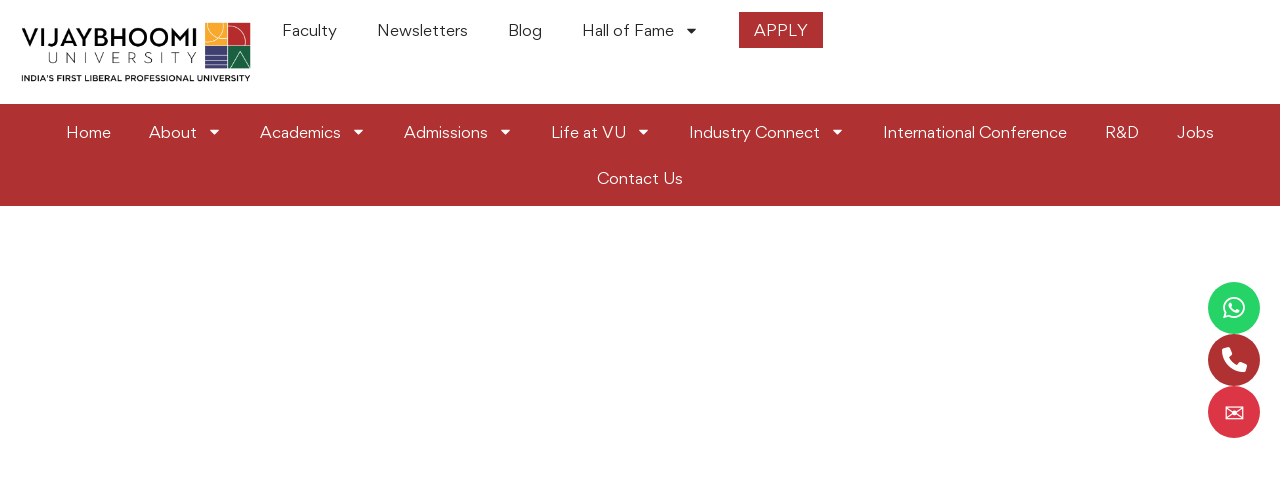

--- FILE ---
content_type: text/html
request_url: https://vijaybhoomi.edu.in/integrated-bba-mba/
body_size: 49821
content:
<!DOCTYPE html>
<html lang="en-US" >
<head>
		<meta charset="UTF-8">
	<meta name="viewport" content="width=device-width, initial-scale=1">
	<link rel="profile" href="https://gmpg.org/xfn/11">
			    <style>
        #wpadminbar #wp-admin-bar-p404_free_top_button .ab-icon:before {
            content: "\f103";
            color: red;
            top: 2px;
        }
    </style>
<meta name='robots' content='index, follow, max-image-preview:large, max-snippet:-1, max-video-preview:-1' />
	<style>img:is([sizes="auto" i], [sizes^="auto," i]) { contain-intrinsic-size: 3000px 1500px }</style>
	
	<!-- This site is optimized with the Yoast SEO plugin v25.1 - https://yoast.com/wordpress/plugins/seo/ -->
	<title>Integrated BBA MBA Course at Vijaybhoomi University Near Mumbai Karjat | Top Integrated BBA MBA Colleges in India</title>
	<meta name="description" content="Vijaybhoomi’s BBA-MBA integrated program offers a unique curriculum that accelerates career growth in business and management." />
	<link rel="canonical" href="https://vijaybhoomi.edu.in/integrated-bba-mba/" />
	<meta property="og:locale" content="en_US" />
	<meta property="og:type" content="article" />
	<meta property="og:title" content="Integrated BBA MBA Course at Vijaybhoomi University Near Mumbai Karjat | Top Integrated BBA MBA Colleges in India" />
	<meta property="og:description" content="Vijaybhoomi’s BBA-MBA integrated program offers a unique curriculum that accelerates career growth in business and management." />
	<meta property="og:url" content="https://vijaybhoomi.edu.in/integrated-bba-mba/" />
	<meta property="og:site_name" content="Vijaybhoomi University" />
	<meta property="article:modified_time" content="2024-11-16T06:29:09+00:00" />
	<meta property="og:image" content="https://vijaybhoomi.edu.in/wp-content/uploads/elementor/thumbs/home-4-qgy6rdvqwnk4caj3p1afiv41m1wi5b7nunqsot3wls.jpg" />
	<meta name="twitter:card" content="summary_large_image" />
	<meta name="twitter:label1" content="Est. reading time" />
	<meta name="twitter:data1" content="8 minutes" />
	<script type="application/ld+json" class="yoast-schema-graph">{"@context":"https://schema.org","@graph":[{"@type":"WebPage","@id":"https://vijaybhoomi.edu.in/integrated-bba-mba/","url":"https://vijaybhoomi.edu.in/integrated-bba-mba/","name":"Integrated BBA MBA Course at Vijaybhoomi University Near Mumbai Karjat | Top Integrated BBA MBA Colleges in India","isPartOf":{"@id":"https://vijaybhoomi.edu.in/#website"},"primaryImageOfPage":{"@id":"https://vijaybhoomi.edu.in/integrated-bba-mba/#primaryimage"},"image":{"@id":"https://vijaybhoomi.edu.in/integrated-bba-mba/#primaryimage"},"thumbnailUrl":"https://vijaybhoomi.edu.in/wp-content/uploads/elementor/thumbs/home-4-qgy6rdvqwnk4caj3p1afiv41m1wi5b7nunqsot3wls.jpg","datePublished":"2024-01-14T17:10:48+00:00","dateModified":"2024-11-16T06:29:09+00:00","description":"Vijaybhoomi’s BBA-MBA integrated program offers a unique curriculum that accelerates career growth in business and management.","breadcrumb":{"@id":"https://vijaybhoomi.edu.in/integrated-bba-mba/#breadcrumb"},"inLanguage":"en-US","potentialAction":[{"@type":"ReadAction","target":["https://vijaybhoomi.edu.in/integrated-bba-mba/"]}]},{"@type":"ImageObject","inLanguage":"en-US","@id":"https://vijaybhoomi.edu.in/integrated-bba-mba/#primaryimage","url":"https://vijaybhoomi.edu.in/wp-content/uploads/elementor/thumbs/home-4-qgy6rdvqwnk4caj3p1afiv41m1wi5b7nunqsot3wls.jpg","contentUrl":"https://vijaybhoomi.edu.in/wp-content/uploads/elementor/thumbs/home-4-qgy6rdvqwnk4caj3p1afiv41m1wi5b7nunqsot3wls.jpg"},{"@type":"BreadcrumbList","@id":"https://vijaybhoomi.edu.in/integrated-bba-mba/#breadcrumb","itemListElement":[{"@type":"ListItem","position":1,"name":"Home","item":"https://vijaybhoomi.edu.in/"},{"@type":"ListItem","position":2,"name":"Integrated BBA MBA"}]},{"@type":"WebSite","@id":"https://vijaybhoomi.edu.in/#website","url":"https://vijaybhoomi.edu.in/","name":"Vijaybhoomi University","description":"Be You at VU","publisher":{"@id":"https://vijaybhoomi.edu.in/#organization"},"potentialAction":[{"@type":"SearchAction","target":{"@type":"EntryPoint","urlTemplate":"https://vijaybhoomi.edu.in/?s={search_term_string}"},"query-input":{"@type":"PropertyValueSpecification","valueRequired":true,"valueName":"search_term_string"}}],"inLanguage":"en-US"},{"@type":"Organization","@id":"https://vijaybhoomi.edu.in/#organization","name":"Vijaybhoomi University","url":"https://vijaybhoomi.edu.in/","logo":{"@type":"ImageObject","inLanguage":"en-US","@id":"https://vijaybhoomi.edu.in/#/schema/logo/image/","url":"https://vijaybhoomi.edu.in/wp-content/uploads/2023/12/VU-Logo-2.png","contentUrl":"https://vijaybhoomi.edu.in/wp-content/uploads/2023/12/VU-Logo-2.png","width":3146,"height":1045,"caption":"Vijaybhoomi University"},"image":{"@id":"https://vijaybhoomi.edu.in/#/schema/logo/image/"}}]}</script>
	<!-- / Yoast SEO plugin. -->


<link rel="alternate" type="application/rss+xml" title="Vijaybhoomi University &raquo; Feed" href="https://vijaybhoomi.edu.in/feed/" />
<link rel="alternate" type="application/rss+xml" title="Vijaybhoomi University &raquo; Comments Feed" href="https://vijaybhoomi.edu.in/comments/feed/" />
<!-- <link rel='stylesheet' id='sbi_styles-css' href='https://vijaybhoomi.edu.in/wp-content/plugins/instagram-feed/css/sbi-styles.min.css' type='text/css' media='all' /> -->
<!-- <link rel='stylesheet' id='hfe-widgets-style-css' href='https://vijaybhoomi.edu.in/wp-content/plugins/header-footer-elementor/inc/widgets-css/frontend.css' type='text/css' media='all' /> -->
<!-- <link rel='stylesheet' id='premium-addons-css' href='https://vijaybhoomi.edu.in/wp-content/plugins/premium-addons-for-elementor/assets/frontend/min-css/premium-addons.min.css' type='text/css' media='all' /> -->
<link rel="stylesheet" type="text/css" href="//vijaybhoomi.edu.in/wp-content/cache/wpfc-minified/2z9d8p97/h8ycb.css" media="all"/>
<style id='classic-theme-styles-inline-css' type='text/css'>
/*! This file is auto-generated */
.wp-block-button__link{color:#fff;background-color:#32373c;border-radius:9999px;box-shadow:none;text-decoration:none;padding:calc(.667em + 2px) calc(1.333em + 2px);font-size:1.125em}.wp-block-file__button{background:#32373c;color:#fff;text-decoration:none}
</style>
<style id='global-styles-inline-css' type='text/css'>
:root{--wp--preset--aspect-ratio--square: 1;--wp--preset--aspect-ratio--4-3: 4/3;--wp--preset--aspect-ratio--3-4: 3/4;--wp--preset--aspect-ratio--3-2: 3/2;--wp--preset--aspect-ratio--2-3: 2/3;--wp--preset--aspect-ratio--16-9: 16/9;--wp--preset--aspect-ratio--9-16: 9/16;--wp--preset--color--black: #000000;--wp--preset--color--cyan-bluish-gray: #abb8c3;--wp--preset--color--white: #ffffff;--wp--preset--color--pale-pink: #f78da7;--wp--preset--color--vivid-red: #cf2e2e;--wp--preset--color--luminous-vivid-orange: #ff6900;--wp--preset--color--luminous-vivid-amber: #fcb900;--wp--preset--color--light-green-cyan: #7bdcb5;--wp--preset--color--vivid-green-cyan: #00d084;--wp--preset--color--pale-cyan-blue: #8ed1fc;--wp--preset--color--vivid-cyan-blue: #0693e3;--wp--preset--color--vivid-purple: #9b51e0;--wp--preset--gradient--vivid-cyan-blue-to-vivid-purple: linear-gradient(135deg,rgba(6,147,227,1) 0%,rgb(155,81,224) 100%);--wp--preset--gradient--light-green-cyan-to-vivid-green-cyan: linear-gradient(135deg,rgb(122,220,180) 0%,rgb(0,208,130) 100%);--wp--preset--gradient--luminous-vivid-amber-to-luminous-vivid-orange: linear-gradient(135deg,rgba(252,185,0,1) 0%,rgba(255,105,0,1) 100%);--wp--preset--gradient--luminous-vivid-orange-to-vivid-red: linear-gradient(135deg,rgba(255,105,0,1) 0%,rgb(207,46,46) 100%);--wp--preset--gradient--very-light-gray-to-cyan-bluish-gray: linear-gradient(135deg,rgb(238,238,238) 0%,rgb(169,184,195) 100%);--wp--preset--gradient--cool-to-warm-spectrum: linear-gradient(135deg,rgb(74,234,220) 0%,rgb(151,120,209) 20%,rgb(207,42,186) 40%,rgb(238,44,130) 60%,rgb(251,105,98) 80%,rgb(254,248,76) 100%);--wp--preset--gradient--blush-light-purple: linear-gradient(135deg,rgb(255,206,236) 0%,rgb(152,150,240) 100%);--wp--preset--gradient--blush-bordeaux: linear-gradient(135deg,rgb(254,205,165) 0%,rgb(254,45,45) 50%,rgb(107,0,62) 100%);--wp--preset--gradient--luminous-dusk: linear-gradient(135deg,rgb(255,203,112) 0%,rgb(199,81,192) 50%,rgb(65,88,208) 100%);--wp--preset--gradient--pale-ocean: linear-gradient(135deg,rgb(255,245,203) 0%,rgb(182,227,212) 50%,rgb(51,167,181) 100%);--wp--preset--gradient--electric-grass: linear-gradient(135deg,rgb(202,248,128) 0%,rgb(113,206,126) 100%);--wp--preset--gradient--midnight: linear-gradient(135deg,rgb(2,3,129) 0%,rgb(40,116,252) 100%);--wp--preset--font-size--small: 13px;--wp--preset--font-size--medium: 20px;--wp--preset--font-size--large: 36px;--wp--preset--font-size--x-large: 42px;--wp--preset--spacing--20: 0.44rem;--wp--preset--spacing--30: 0.67rem;--wp--preset--spacing--40: 1rem;--wp--preset--spacing--50: 1.5rem;--wp--preset--spacing--60: 2.25rem;--wp--preset--spacing--70: 3.38rem;--wp--preset--spacing--80: 5.06rem;--wp--preset--shadow--natural: 6px 6px 9px rgba(0, 0, 0, 0.2);--wp--preset--shadow--deep: 12px 12px 50px rgba(0, 0, 0, 0.4);--wp--preset--shadow--sharp: 6px 6px 0px rgba(0, 0, 0, 0.2);--wp--preset--shadow--outlined: 6px 6px 0px -3px rgba(255, 255, 255, 1), 6px 6px rgba(0, 0, 0, 1);--wp--preset--shadow--crisp: 6px 6px 0px rgba(0, 0, 0, 1);}:where(.is-layout-flex){gap: 0.5em;}:where(.is-layout-grid){gap: 0.5em;}body .is-layout-flex{display: flex;}.is-layout-flex{flex-wrap: wrap;align-items: center;}.is-layout-flex > :is(*, div){margin: 0;}body .is-layout-grid{display: grid;}.is-layout-grid > :is(*, div){margin: 0;}:where(.wp-block-columns.is-layout-flex){gap: 2em;}:where(.wp-block-columns.is-layout-grid){gap: 2em;}:where(.wp-block-post-template.is-layout-flex){gap: 1.25em;}:where(.wp-block-post-template.is-layout-grid){gap: 1.25em;}.has-black-color{color: var(--wp--preset--color--black) !important;}.has-cyan-bluish-gray-color{color: var(--wp--preset--color--cyan-bluish-gray) !important;}.has-white-color{color: var(--wp--preset--color--white) !important;}.has-pale-pink-color{color: var(--wp--preset--color--pale-pink) !important;}.has-vivid-red-color{color: var(--wp--preset--color--vivid-red) !important;}.has-luminous-vivid-orange-color{color: var(--wp--preset--color--luminous-vivid-orange) !important;}.has-luminous-vivid-amber-color{color: var(--wp--preset--color--luminous-vivid-amber) !important;}.has-light-green-cyan-color{color: var(--wp--preset--color--light-green-cyan) !important;}.has-vivid-green-cyan-color{color: var(--wp--preset--color--vivid-green-cyan) !important;}.has-pale-cyan-blue-color{color: var(--wp--preset--color--pale-cyan-blue) !important;}.has-vivid-cyan-blue-color{color: var(--wp--preset--color--vivid-cyan-blue) !important;}.has-vivid-purple-color{color: var(--wp--preset--color--vivid-purple) !important;}.has-black-background-color{background-color: var(--wp--preset--color--black) !important;}.has-cyan-bluish-gray-background-color{background-color: var(--wp--preset--color--cyan-bluish-gray) !important;}.has-white-background-color{background-color: var(--wp--preset--color--white) !important;}.has-pale-pink-background-color{background-color: var(--wp--preset--color--pale-pink) !important;}.has-vivid-red-background-color{background-color: var(--wp--preset--color--vivid-red) !important;}.has-luminous-vivid-orange-background-color{background-color: var(--wp--preset--color--luminous-vivid-orange) !important;}.has-luminous-vivid-amber-background-color{background-color: var(--wp--preset--color--luminous-vivid-amber) !important;}.has-light-green-cyan-background-color{background-color: var(--wp--preset--color--light-green-cyan) !important;}.has-vivid-green-cyan-background-color{background-color: var(--wp--preset--color--vivid-green-cyan) !important;}.has-pale-cyan-blue-background-color{background-color: var(--wp--preset--color--pale-cyan-blue) !important;}.has-vivid-cyan-blue-background-color{background-color: var(--wp--preset--color--vivid-cyan-blue) !important;}.has-vivid-purple-background-color{background-color: var(--wp--preset--color--vivid-purple) !important;}.has-black-border-color{border-color: var(--wp--preset--color--black) !important;}.has-cyan-bluish-gray-border-color{border-color: var(--wp--preset--color--cyan-bluish-gray) !important;}.has-white-border-color{border-color: var(--wp--preset--color--white) !important;}.has-pale-pink-border-color{border-color: var(--wp--preset--color--pale-pink) !important;}.has-vivid-red-border-color{border-color: var(--wp--preset--color--vivid-red) !important;}.has-luminous-vivid-orange-border-color{border-color: var(--wp--preset--color--luminous-vivid-orange) !important;}.has-luminous-vivid-amber-border-color{border-color: var(--wp--preset--color--luminous-vivid-amber) !important;}.has-light-green-cyan-border-color{border-color: var(--wp--preset--color--light-green-cyan) !important;}.has-vivid-green-cyan-border-color{border-color: var(--wp--preset--color--vivid-green-cyan) !important;}.has-pale-cyan-blue-border-color{border-color: var(--wp--preset--color--pale-cyan-blue) !important;}.has-vivid-cyan-blue-border-color{border-color: var(--wp--preset--color--vivid-cyan-blue) !important;}.has-vivid-purple-border-color{border-color: var(--wp--preset--color--vivid-purple) !important;}.has-vivid-cyan-blue-to-vivid-purple-gradient-background{background: var(--wp--preset--gradient--vivid-cyan-blue-to-vivid-purple) !important;}.has-light-green-cyan-to-vivid-green-cyan-gradient-background{background: var(--wp--preset--gradient--light-green-cyan-to-vivid-green-cyan) !important;}.has-luminous-vivid-amber-to-luminous-vivid-orange-gradient-background{background: var(--wp--preset--gradient--luminous-vivid-amber-to-luminous-vivid-orange) !important;}.has-luminous-vivid-orange-to-vivid-red-gradient-background{background: var(--wp--preset--gradient--luminous-vivid-orange-to-vivid-red) !important;}.has-very-light-gray-to-cyan-bluish-gray-gradient-background{background: var(--wp--preset--gradient--very-light-gray-to-cyan-bluish-gray) !important;}.has-cool-to-warm-spectrum-gradient-background{background: var(--wp--preset--gradient--cool-to-warm-spectrum) !important;}.has-blush-light-purple-gradient-background{background: var(--wp--preset--gradient--blush-light-purple) !important;}.has-blush-bordeaux-gradient-background{background: var(--wp--preset--gradient--blush-bordeaux) !important;}.has-luminous-dusk-gradient-background{background: var(--wp--preset--gradient--luminous-dusk) !important;}.has-pale-ocean-gradient-background{background: var(--wp--preset--gradient--pale-ocean) !important;}.has-electric-grass-gradient-background{background: var(--wp--preset--gradient--electric-grass) !important;}.has-midnight-gradient-background{background: var(--wp--preset--gradient--midnight) !important;}.has-small-font-size{font-size: var(--wp--preset--font-size--small) !important;}.has-medium-font-size{font-size: var(--wp--preset--font-size--medium) !important;}.has-large-font-size{font-size: var(--wp--preset--font-size--large) !important;}.has-x-large-font-size{font-size: var(--wp--preset--font-size--x-large) !important;}
:where(.wp-block-post-template.is-layout-flex){gap: 1.25em;}:where(.wp-block-post-template.is-layout-grid){gap: 1.25em;}
:where(.wp-block-columns.is-layout-flex){gap: 2em;}:where(.wp-block-columns.is-layout-grid){gap: 2em;}
:root :where(.wp-block-pullquote){font-size: 1.5em;line-height: 1.6;}
</style>
<!-- <link rel='stylesheet' id='hfe-style-css' href='https://vijaybhoomi.edu.in/wp-content/plugins/header-footer-elementor/assets/css/header-footer-elementor.css' type='text/css' media='all' /> -->
<!-- <link rel='stylesheet' id='elementor-frontend-css' href='https://vijaybhoomi.edu.in/wp-content/plugins/elementor/assets/css/frontend.min.css' type='text/css' media='all' /> -->
<link rel="stylesheet" type="text/css" href="//vijaybhoomi.edu.in/wp-content/cache/wpfc-minified/6j93i0b7/h8ycb.css" media="all"/>
<style id='elementor-frontend-inline-css' type='text/css'>
.elementor-kit-3454{--e-global-color-primary:#B03131;--e-global-color-secondary:#258622;--e-global-color-text:#272727;--e-global-color-accent:#373499;--e-global-typography-primary-font-family:"Roboto";--e-global-typography-primary-font-weight:600;--e-global-typography-secondary-font-family:"Roboto Slab";--e-global-typography-secondary-font-weight:400;--e-global-typography-text-font-family:"Roboto";--e-global-typography-text-font-weight:400;--e-global-typography-accent-font-family:"Roboto";--e-global-typography-accent-font-weight:500;}.elementor-kit-3454 e-page-transition{background-color:#FFBC7D;}.elementor-section.elementor-section-boxed > .elementor-container{max-width:1140px;}.e-con{--container-max-width:1140px;}.elementor-widget:not(:last-child){margin-block-end:20px;}.elementor-element{--widgets-spacing:20px 20px;--widgets-spacing-row:20px;--widgets-spacing-column:20px;}{}h1.entry-title{display:var(--page-title-display);}@media(max-width:1024px){.elementor-section.elementor-section-boxed > .elementor-container{max-width:1024px;}.e-con{--container-max-width:1024px;}}@media(max-width:767px){.elementor-section.elementor-section-boxed > .elementor-container{max-width:767px;}.e-con{--container-max-width:767px;}}
.elementor-4313 .elementor-element.elementor-element-917ad76 > .elementor-container > .elementor-row{align-items:stretch;}.elementor-4313 .elementor-element.elementor-element-917ad76 > .elementor-container > .elementor-column > .elementor-widget-wrap{align-content:center;align-items:center;}.elementor-4313 .elementor-element.elementor-element-917ad76 > .elementor-background-overlay{background-color:#103F0E;opacity:0.81;transition:background 0.3s, border-radius 0.3s, opacity 0.3s;}.elementor-4313 .elementor-element.elementor-element-917ad76 > .elementor-container.elementor-container{max-width:1270px;}.elementor-4313 .elementor-element.elementor-element-917ad76 .elementor-background-slideshow__slide__image{background-size:cover;background-position:center center;}.elementor-4313 .elementor-element.elementor-element-917ad76{transition:background 0.3s, border 0.3s, border-radius 0.3s, box-shadow 0.3s;padding:219px 0px 188px 0px;}.elementor-widget-tm-heading .heading-description{font-family:var( --e-global-typography-text-font-family ), Sans-serif;font-weight:var( --e-global-typography-text-font-weight );}.elementor-widget-tm-heading .heading-secondary{font-family:var( --e-global-typography-primary-font-family ), Sans-serif;font-weight:var( --e-global-typography-primary-font-weight );}.elementor-4313 .elementor-element.elementor-element-0ee30c7{text-align:center;}.elementor-4313 .elementor-element.elementor-element-0ee30c7 .elementor-widget-container{display:flex;justify-content:center;}.elementor-4313 .elementor-element.elementor-element-0ee30c7 .heading-primary{font-size:71px;font-weight:500;text-transform:uppercase;line-height:1em;letter-spacing:5px;color:#FFFFFF;}.elementor-4313 .elementor-element.elementor-element-0ee30c7 .heading-primary .stop-a{stop-color:#FFFFFF;}.elementor-4313 .elementor-element.elementor-element-0ee30c7 .heading-primary .stop-b{stop-color:#FFFFFF;}.elementor-4313 .elementor-element.elementor-element-f2cbf81 > .elementor-widget-container{margin:23px 0px 0px 0px;}.elementor-4313 .elementor-element.elementor-element-f2cbf81{text-align:center;}.elementor-4313 .elementor-element.elementor-element-f2cbf81 .tm-modern-heading{width:790px;}.elementor-4313 .elementor-element.elementor-element-f2cbf81 .elementor-widget-container{display:flex;justify-content:center;}.elementor-4313 .elementor-element.elementor-element-f2cbf81 .heading-primary{font-size:24px;font-weight:500;line-height:1.5em;color:#FFFFFF;}.elementor-4313 .elementor-element.elementor-element-f2cbf81 .heading-primary .stop-a{stop-color:#FFFFFF;}.elementor-4313 .elementor-element.elementor-element-f2cbf81 .heading-primary .stop-b{stop-color:#FFFFFF;}.elementor-4313 .elementor-element.elementor-element-76cfb87 > .elementor-container > .elementor-row{align-items:stretch;}.elementor-4313 .elementor-element.elementor-element-76cfb87{margin-top:180px;margin-bottom:100px;}.elementor-widget-tm-icon-box .heading{font-family:var( --e-global-typography-primary-font-family ), Sans-serif;font-weight:var( --e-global-typography-primary-font-weight );}.elementor-widget-tm-icon-box .description{font-family:var( --e-global-typography-text-font-family ), Sans-serif;font-weight:var( --e-global-typography-text-font-weight );}.elementor-4313 .elementor-element.elementor-element-9dbb01e > .elementor-widget-container{margin:0px 0px 30px 0px;}.elementor-4313 .elementor-element.elementor-element-9dbb01e .tm-icon-box{max-width:370px;}.elementor-4313 .elementor-element.elementor-element-9dbb01e .elementor-widget-container{display:flex;justify-content:flex-start;}.elementor-4313 .elementor-element.elementor-element-9dbb01e .unicamp-icon-wrap{width:83px;}.elementor-4313 .elementor-element.elementor-element-9dbb01e .unicamp-icon-view, .elementor-4313 .elementor-element.elementor-element-9dbb01e .unicamp-icon{font-size:127px;}.elementor-4313 .elementor-element.elementor-element-9dbb01e .heading{font-weight:700;}.elementor-4313 .elementor-element.elementor-element-c819444 > .elementor-widget-container{margin:0px 0px 30px 0px;}.elementor-4313 .elementor-element.elementor-element-c819444 .tm-icon-box{max-width:370px;}.elementor-4313 .elementor-element.elementor-element-c819444 .elementor-widget-container{display:flex;justify-content:flex-start;}.elementor-4313 .elementor-element.elementor-element-c819444 .unicamp-icon-wrap{width:86px;}.elementor-4313 .elementor-element.elementor-element-c819444 .unicamp-icon-view, .elementor-4313 .elementor-element.elementor-element-c819444 .unicamp-icon{font-size:62px;}.elementor-4313 .elementor-element.elementor-element-c819444 .heading{font-weight:700;}.elementor-4313 .elementor-element.elementor-element-aa6c674 > .elementor-widget-container{margin:0px 0px 30px 0px;}.elementor-4313 .elementor-element.elementor-element-aa6c674 .tm-icon-box{max-width:370px;}.elementor-4313 .elementor-element.elementor-element-aa6c674 .elementor-widget-container{display:flex;justify-content:flex-start;}.elementor-4313 .elementor-element.elementor-element-aa6c674 .unicamp-icon-wrap{width:86px;}.elementor-4313 .elementor-element.elementor-element-aa6c674.unicamp-graphic-position-right .unicamp-icon-wrap{margin-left:0px;}.elementor-4313 .elementor-element.elementor-element-aa6c674.unicamp-graphic-position-left .unicamp-icon-wrap{margin-right:0px;}.elementor-4313 .elementor-element.elementor-element-aa6c674.unicamp-graphic-position-top .unicamp-icon-wrap{margin-bottom:0px;}.elementor-4313 .elementor-element.elementor-element-aa6c674 .unicamp-icon-view, .elementor-4313 .elementor-element.elementor-element-aa6c674 .unicamp-icon{font-size:60px;}.elementor-4313 .elementor-element.elementor-element-aa6c674 .heading{font-weight:700;}.elementor-4313 .elementor-element.elementor-element-75c6bda8 > .elementor-container > .elementor-row{align-items:center;}.elementor-4313 .elementor-element.elementor-element-75c6bda8{margin-top:50px;margin-bottom:110px;z-index:1;}.elementor-widget-image .widget-image-caption{color:var( --e-global-color-text );font-family:var( --e-global-typography-text-font-family ), Sans-serif;font-weight:var( --e-global-typography-text-font-weight );}.elementor-4313 .elementor-element.elementor-element-3273ef9{text-align:left;}.elementor-4313 .elementor-element.elementor-element-43a49291 > .elementor-widget-container{margin:0px 0px 31px 0px;}.elementor-4313 .elementor-element.elementor-element-43a49291{text-align:start;}.elementor-4313 .elementor-element.elementor-element-43a49291 .heading-primary{font-size:40px;}.elementor-4313 .elementor-element.elementor-element-12ce74fd > .elementor-widget-container{margin:0px 0px 24px 0px;}.elementor-4313 .elementor-element.elementor-element-12ce74fd .heading-primary{font-size:18px;line-height:1.89em;}.elementor-4313 .elementor-element.elementor-element-229c4190 > .elementor-container > .elementor-row{align-items:stretch;}.elementor-4313 .elementor-element.elementor-element-229c4190:not(.elementor-motion-effects-element-type-background), .elementor-4313 .elementor-element.elementor-element-229c4190 > .elementor-motion-effects-container > .elementor-motion-effects-layer{background-color:#E7E7E7;}.elementor-4313 .elementor-element.elementor-element-229c4190{transition:background 0.3s, border 0.3s, border-radius 0.3s, box-shadow 0.3s;padding:68px 0px 0px 0px;}.elementor-4313 .elementor-element.elementor-element-229c4190 > .elementor-background-overlay{transition:background 0.3s, border-radius 0.3s, opacity 0.3s;}.elementor-4313 .elementor-element.elementor-element-8c56743 > .elementor-widget-container{margin:0px 0px 0px 0px;}.elementor-4313 .elementor-element.elementor-element-8c56743{text-align:center;}.elementor-4313 .elementor-element.elementor-element-8c56743 .heading-primary{font-size:40px;}.elementor-4313 .elementor-element.elementor-element-8c56743 .heading-divider{margin-top:12px;}.elementor-4313 .elementor-element.elementor-element-b4cfc66{--display:flex;--flex-direction:row;--container-widget-width:initial;--container-widget-height:100%;--container-widget-flex-grow:1;--container-widget-align-self:stretch;--flex-wrap-mobile:wrap;--justify-content:center;--gap:0px 30px;--row-gap:0px;--column-gap:30px;--margin-top:0px;--margin-bottom:0px;--margin-left:0px;--margin-right:0px;--padding-top:50px;--padding-bottom:80px;--padding-left:0px;--padding-right:0px;}.elementor-4313 .elementor-element.elementor-element-b4cfc66:not(.elementor-motion-effects-element-type-background), .elementor-4313 .elementor-element.elementor-element-b4cfc66 > .elementor-motion-effects-container > .elementor-motion-effects-layer{background-color:#E7E7E7;}.elementor-4313 .elementor-element.elementor-element-272824a{--display:flex;--flex-direction:column;--container-widget-width:100%;--container-widget-height:initial;--container-widget-flex-grow:0;--container-widget-align-self:initial;--flex-wrap-mobile:wrap;border-style:solid;--border-style:solid;border-width:3px 3px 3px 3px;--border-top-width:3px;--border-right-width:3px;--border-bottom-width:3px;--border-left-width:3px;--border-radius:15px 15px 15px 15px;}.elementor-widget-heading .elementor-heading-title{font-family:var( --e-global-typography-primary-font-family ), Sans-serif;font-weight:var( --e-global-typography-primary-font-weight );color:var( --e-global-color-primary );}.elementor-widget-heading.elementor-widget-heading .elementor-heading-title a:hover{color:var( --e-global-color-primary );}.elementor-4313 .elementor-element.elementor-element-a01ed24 > .elementor-widget-container{margin:25px 25px 25px 25px;}.elementor-4313 .elementor-element.elementor-element-a01ed24{text-align:center;}.elementor-4313 .elementor-element.elementor-element-4583f9a{--display:flex;--flex-direction:column;--container-widget-width:100%;--container-widget-height:initial;--container-widget-flex-grow:0;--container-widget-align-self:initial;--flex-wrap-mobile:wrap;border-style:solid;--border-style:solid;border-width:3px 3px 3px 3px;--border-top-width:3px;--border-right-width:3px;--border-bottom-width:3px;--border-left-width:3px;--border-radius:15px 15px 15px 15px;}.elementor-4313 .elementor-element.elementor-element-c918e1f > .elementor-widget-container{margin:25px 25px 25px 25px;}.elementor-4313 .elementor-element.elementor-element-c918e1f{text-align:center;}.elementor-4313 .elementor-element.elementor-element-bf4a87b{--display:flex;--flex-direction:column;--container-widget-width:100%;--container-widget-height:initial;--container-widget-flex-grow:0;--container-widget-align-self:initial;--flex-wrap-mobile:wrap;border-style:solid;--border-style:solid;border-width:3px 3px 3px 3px;--border-top-width:3px;--border-right-width:3px;--border-bottom-width:3px;--border-left-width:3px;--border-radius:15px 15px 15px 15px;}.elementor-4313 .elementor-element.elementor-element-3939dec > .elementor-widget-container{margin:25px 25px 25px 25px;}.elementor-4313 .elementor-element.elementor-element-3939dec{text-align:center;}.elementor-4313 .elementor-element.elementor-element-77a0c87{--display:flex;--flex-direction:row;--container-widget-width:initial;--container-widget-height:100%;--container-widget-flex-grow:1;--container-widget-align-self:stretch;--flex-wrap-mobile:wrap;--justify-content:center;--gap:0px 30px;--row-gap:0px;--column-gap:30px;--margin-top:0px;--margin-bottom:0px;--margin-left:0px;--margin-right:0px;--padding-top:0px;--padding-bottom:80px;--padding-left:0px;--padding-right:0px;}.elementor-4313 .elementor-element.elementor-element-77a0c87:not(.elementor-motion-effects-element-type-background), .elementor-4313 .elementor-element.elementor-element-77a0c87 > .elementor-motion-effects-container > .elementor-motion-effects-layer{background-color:#E7E7E7;}.elementor-4313 .elementor-element.elementor-element-fce7801{--display:flex;--flex-direction:column;--container-widget-width:100%;--container-widget-height:initial;--container-widget-flex-grow:0;--container-widget-align-self:initial;--flex-wrap-mobile:wrap;border-style:solid;--border-style:solid;border-width:3px 3px 3px 3px;--border-top-width:3px;--border-right-width:3px;--border-bottom-width:3px;--border-left-width:3px;--border-radius:15px 15px 15px 15px;}.elementor-4313 .elementor-element.elementor-element-7e410fe > .elementor-widget-container{margin:25px 25px 25px 25px;}.elementor-4313 .elementor-element.elementor-element-7e410fe{text-align:center;}.elementor-4313 .elementor-element.elementor-element-0b6bed1{--display:flex;--flex-direction:column;--container-widget-width:100%;--container-widget-height:initial;--container-widget-flex-grow:0;--container-widget-align-self:initial;--flex-wrap-mobile:wrap;border-style:solid;--border-style:solid;border-width:3px 3px 3px 3px;--border-top-width:3px;--border-right-width:3px;--border-bottom-width:3px;--border-left-width:3px;--border-radius:15px 15px 15px 15px;}.elementor-4313 .elementor-element.elementor-element-8cf1dff > .elementor-widget-container{margin:25px 25px 25px 25px;}.elementor-4313 .elementor-element.elementor-element-8cf1dff{text-align:center;}.elementor-4313 .elementor-element.elementor-element-23e9ad4{--display:flex;--flex-direction:column;--container-widget-width:100%;--container-widget-height:initial;--container-widget-flex-grow:0;--container-widget-align-self:initial;--flex-wrap-mobile:wrap;border-style:solid;--border-style:solid;border-width:3px 3px 3px 3px;--border-top-width:3px;--border-right-width:3px;--border-bottom-width:3px;--border-left-width:3px;--border-radius:15px 15px 15px 15px;}.elementor-4313 .elementor-element.elementor-element-fece44a > .elementor-widget-container{margin:25px 25px 25px 25px;}.elementor-4313 .elementor-element.elementor-element-fece44a{text-align:center;}.elementor-4313 .elementor-element.elementor-element-6f0ca34f > .elementor-container > .elementor-row{align-items:stretch;}.elementor-4313 .elementor-element.elementor-element-6f0ca34f > .elementor-container > .elementor-column > .elementor-widget-wrap{align-content:center;align-items:center;}.elementor-4313 .elementor-element.elementor-element-6f0ca34f:not(.elementor-motion-effects-element-type-background), .elementor-4313 .elementor-element.elementor-element-6f0ca34f > .elementor-motion-effects-container > .elementor-motion-effects-layer{background-color:#000000;background-image:url("https://vijaybhoomi.edu.in/wp-content/uploads/2023/12/home-4.png");background-position:center center;background-repeat:no-repeat;background-size:cover;}.elementor-4313 .elementor-element.elementor-element-6f0ca34f > .elementor-background-overlay{background-color:#530202;opacity:0.66;transition:background 0.3s, border-radius 0.3s, opacity 0.3s;}.elementor-4313 .elementor-element.elementor-element-6f0ca34f > .elementor-container.elementor-container{max-width:1270px;}.elementor-4313 .elementor-element.elementor-element-6f0ca34f{transition:background 0.3s, border 0.3s, border-radius 0.3s, box-shadow 0.3s;padding:206px 0px 191px 0px;}.elementor-4313 .elementor-element.elementor-element-77099262 .heading-primary{font-size:72px;font-weight:400;line-height:1.2em;color:#FFFFFF;}.elementor-4313 .elementor-element.elementor-element-77099262 .heading-primary .stop-a{stop-color:#FFFFFF;}.elementor-4313 .elementor-element.elementor-element-77099262 .heading-primary .stop-b{stop-color:#FFFFFF;}.elementor-4313 .elementor-element.elementor-element-77099262 .heading-primary mark{font-weight:700;color:#FFFFFF;}.elementor-4313 .elementor-element.elementor-element-77099262 .heading-primary mark .stop-a{stop-color:#FFFFFF;}.elementor-4313 .elementor-element.elementor-element-77099262 .heading-primary mark .stop-b{stop-color:#FFFFFF;}.elementor-4313 .elementor-element.elementor-element-618addfe > .elementor-widget-container{margin:17px 0px 0px 0px;}.elementor-4313 .elementor-element.elementor-element-618addfe .tm-modern-heading{width:540px;}.elementor-4313 .elementor-element.elementor-element-618addfe .heading-primary{font-size:16px;font-weight:400;text-transform:uppercase;line-height:2em;letter-spacing:2px;color:#FFFFFF;}.elementor-4313 .elementor-element.elementor-element-618addfe .heading-primary .stop-a{stop-color:#FFFFFF;}.elementor-4313 .elementor-element.elementor-element-618addfe .heading-primary .stop-b{stop-color:#FFFFFF;}.elementor-4313 .elementor-element.elementor-element-618addfe .heading-primary mark{font-weight:700;color:#FFFFFF;}.elementor-4313 .elementor-element.elementor-element-618addfe .heading-primary mark .stop-a{stop-color:#FFFFFF;}.elementor-4313 .elementor-element.elementor-element-618addfe .heading-primary mark .stop-b{stop-color:#FFFFFF;}.elementor-4313 .elementor-element.elementor-element-900b19f > .elementor-container > .elementor-row{align-items:stretch;}.elementor-4313 .elementor-element.elementor-element-900b19f:not(.elementor-motion-effects-element-type-background), .elementor-4313 .elementor-element.elementor-element-900b19f > .elementor-motion-effects-container > .elementor-motion-effects-layer{background-color:#F8F8F8;}.elementor-4313 .elementor-element.elementor-element-900b19f{transition:background 0.3s, border 0.3s, border-radius 0.3s, box-shadow 0.3s;padding:68px 0px 50px 0px;}.elementor-4313 .elementor-element.elementor-element-900b19f > .elementor-background-overlay{transition:background 0.3s, border-radius 0.3s, opacity 0.3s;}.elementor-4313 .elementor-element.elementor-element-794522a > .elementor-widget-container{margin:0px 0px 31px 0px;}.elementor-4313 .elementor-element.elementor-element-794522a{text-align:center;}.elementor-4313 .elementor-element.elementor-element-794522a .heading-primary{font-size:40px;}.elementor-4313 .elementor-element.elementor-element-794522a .heading-divider{margin-top:12px;}.elementor-widget-text-editor{font-family:var( --e-global-typography-text-font-family ), Sans-serif;font-weight:var( --e-global-typography-text-font-weight );color:var( --e-global-color-text );}.elementor-widget-text-editor.elementor-drop-cap-view-stacked .elementor-drop-cap{background-color:var( --e-global-color-primary );}.elementor-widget-text-editor.elementor-drop-cap-view-framed .elementor-drop-cap, .elementor-widget-text-editor.elementor-drop-cap-view-default .elementor-drop-cap{color:var( --e-global-color-primary );border-color:var( --e-global-color-primary );}.elementor-widget-button .elementor-button{background-color:var( --e-global-color-accent );font-family:var( --e-global-typography-accent-font-family ), Sans-serif;font-weight:var( --e-global-typography-accent-font-weight );}.elementor-4313 .elementor-element.elementor-element-a774a24 .elementor-button{background-color:var( --e-global-color-primary );}.elementor-4313 .elementor-element.elementor-element-a774a24 > .elementor-widget-container{margin:50px 0px 0px 0px;}.elementor-4313 .elementor-element.elementor-element-a774a24 .elementor-button-content-wrapper{flex-direction:row;}.elementor-4313 .elementor-element.elementor-element-25646047{--display:flex;--flex-direction:row;--container-widget-width:initial;--container-widget-height:100%;--container-widget-flex-grow:1;--container-widget-align-self:stretch;--flex-wrap-mobile:wrap;--gap:0px 26px;--row-gap:0px;--column-gap:26px;--margin-top:70px;--margin-bottom:0px;--margin-left:0px;--margin-right:0px;}.elementor-4313 .elementor-element.elementor-element-6d6e4b5f{--display:flex;--flex-direction:column;--container-widget-width:100%;--container-widget-height:initial;--container-widget-flex-grow:0;--container-widget-align-self:initial;--flex-wrap-mobile:wrap;border-style:solid;--border-style:solid;border-width:2px 2px 2px 2px;--border-top-width:2px;--border-right-width:2px;--border-bottom-width:2px;--border-left-width:2px;}.elementor-4313 .elementor-element.elementor-element-24a0c997{text-align:center;}.elementor-4313 .elementor-element.elementor-element-6c230aa6{--display:flex;--flex-direction:column;--container-widget-width:100%;--container-widget-height:initial;--container-widget-flex-grow:0;--container-widget-align-self:initial;--flex-wrap-mobile:wrap;border-style:solid;--border-style:solid;border-width:2px 2px 2px 2px;--border-top-width:2px;--border-right-width:2px;--border-bottom-width:2px;--border-left-width:2px;}.elementor-4313 .elementor-element.elementor-element-7ee01b69{text-align:center;}.elementor-4313 .elementor-element.elementor-element-64d71309{--display:flex;--flex-direction:row;--container-widget-width:initial;--container-widget-height:100%;--container-widget-flex-grow:1;--container-widget-align-self:stretch;--flex-wrap-mobile:wrap;--gap:0px 26px;--row-gap:0px;--column-gap:26px;}.elementor-4313 .elementor-element.elementor-element-7f3900b8{--display:flex;--flex-direction:column;--container-widget-width:100%;--container-widget-height:initial;--container-widget-flex-grow:0;--container-widget-align-self:initial;--flex-wrap-mobile:wrap;border-style:solid;--border-style:solid;border-width:2px 2px 2px 2px;--border-top-width:2px;--border-right-width:2px;--border-bottom-width:2px;--border-left-width:2px;}.elementor-4313 .elementor-element.elementor-element-20599f25{text-align:center;}.elementor-4313 .elementor-element.elementor-element-f03ff22 > .elementor-container > .elementor-row{align-items:stretch;}.elementor-4313 .elementor-element.elementor-element-f03ff22{margin-top:50px;margin-bottom:0px;padding:68px 0px 50px 0px;}.elementor-4313 .elementor-element.elementor-element-9440711 > .elementor-widget-container{margin:0px 0px 31px 0px;}.elementor-4313 .elementor-element.elementor-element-9440711{text-align:center;}.elementor-4313 .elementor-element.elementor-element-9440711 .heading-primary{font-size:40px;}.elementor-4313 .elementor-element.elementor-element-9440711 .heading-divider{margin-top:12px;}.elementor-4313 .elementor-element.elementor-element-3a84f19{--rttm-primary-color:var( --e-global-color-primary );}.elementor-4313 .elementor-element.elementor-element-3a84f19 .rt-carousel-holder .swiper-arrow{font-size:21px;width:29px;height:30px;color:#FFFFFF;}.elementor-4313 .elementor-element.elementor-element-3a84f19 .rt-carousel-holder .swiper-arrow, .elementor-4313 .elementor-element.elementor-element-3a84f19 .swiper-pagination-bullet{background-color:var( --e-global-color-text );border-style:none;}.elementor-4313 .elementor-element.elementor-element-3a84f19 .rt-carousel-holder.top-nav .swiper-nav, .elementor-4313 .elementor-element.elementor-element-3a84f19 .rt-elementor-container .rt-carousel-holder .swiper-pagination{margin:1px 1px 1px 1px;}.elementor-4313 .elementor-element.elementor-element-3a84f19 .single-team-area figure,.elementor-4313 .elementor-element.elementor-element-3a84f19 .rt-elementor-container .layout17 .single-team-area .tlp-portfolio-thum,.elementor-4313 .elementor-element.elementor-element-3a84f19 .rt-elementor-container .layout5 .table figure, .elementor-4313 .elementor-element.elementor-element-3a84f19 .rt-elementor-container .carousel10 .profile-img-wrap img{border-style:solid;border-color:var( --e-global-color-primary );}.elementor-4313 .elementor-element.elementor-element-3a84f19 .single-team-area figure, .elementor-4313 .elementor-element.elementor-element-3a84f19 .rt-elementor-container .layout5 .table figure, .elementor-4313 .elementor-element.elementor-element-3a84f19 .rt-elementor-container .carousel10 .profile-img-wrap img,.elementor-4313 .elementor-element.elementor-element-3a84f19 .rt-elementor-container .layout17 .single-team-area .tlp-portfolio-thum{border-radius:6% 6% 6% 6%;}.elementor-4313 .elementor-element.elementor-element-c22bee5 > .elementor-container > .elementor-row{align-items:stretch;}.elementor-4313 .elementor-element.elementor-element-c22bee5{transition:background 0.3s, border 0.3s, border-radius 0.3s, box-shadow 0.3s;padding:68px 0px 50px 0px;}.elementor-4313 .elementor-element.elementor-element-c22bee5 > .elementor-background-overlay{transition:background 0.3s, border-radius 0.3s, opacity 0.3s;}.elementor-4313 .elementor-element.elementor-element-8983ea1 > .elementor-widget-container{margin:0px 0px -18px 0px;padding:0px 0px 0px 0px;}.elementor-4313 .elementor-element.elementor-element-8983ea1{text-align:center;}.elementor-4313 .elementor-element.elementor-element-8983ea1 .heading-primary{font-size:40px;}.elementor-4313 .elementor-element.elementor-element-8983ea1 .heading-divider{margin-top:12px;}.elementor-4313 .elementor-element.elementor-element-d5bb16a > .elementor-container > .elementor-row{align-items:stretch;}.elementor-4313 .elementor-element.elementor-element-d5bb16a > .elementor-container.elementor-container{max-width:1170px;}.elementor-4313 .elementor-element.elementor-element-d5bb16a{margin-top:50px;margin-bottom:80px;}.elementor-4313 .elementor-element.elementor-element-5df7e47 > .elementor-widget-container{margin:60px -100px 0px 0px;}.elementor-4313 .elementor-element.elementor-element-5df7e47 img{width:100%;}.elementor-4313 .elementor-element.elementor-element-afa5b0e{z-index:1;}.elementor-4313 .elementor-element.elementor-element-5b0d0bd .elementor-widget-container{display:flex;justify-content:center;}.elementor-4313 .elementor-element.elementor-element-5b0d0bd .unicamp-box:hover div.tm-button .button-text, .elementor-4313 .elementor-element.elementor-element-5b0d0bd a.tm-button:hover .button-text{color:#FFFFFF;}.elementor-4313 .elementor-element.elementor-element-5b0d0bd .unicamp-box:hover div.tm-button .button-text, .elementor-4313 .elementor-element.elementor-element-5b0d0bd a.tm-button:hover .button-text .stop-a{stop-color:#FFFFFF;}.elementor-4313 .elementor-element.elementor-element-5b0d0bd .unicamp-box:hover div.tm-button .button-text, .elementor-4313 .elementor-element.elementor-element-5b0d0bd a.tm-button:hover .button-text .stop-b{stop-color:#FFFFFF;}.elementor-4313 .elementor-element.elementor-element-3eeeec2b > .elementor-container > .elementor-row{align-items:stretch;}.elementor-4313 .elementor-element.elementor-element-3eeeec2b > .elementor-container.elementor-container{max-width:1170px;}.elementor-4313 .elementor-element.elementor-element-3eeeec2b{margin-top:0px;margin-bottom:80px;}.elementor-4313 .elementor-element.elementor-element-3d3b2a96{z-index:1;}.elementor-4313 .elementor-element.elementor-element-5cd767ca > .elementor-widget-container{margin:50px 0px 0px 0px;}.elementor-4313 .elementor-element.elementor-element-5cd767ca .elementor-widget-container{display:flex;justify-content:center;}.elementor-4313 .elementor-element.elementor-element-5cd767ca .unicamp-box:hover div.tm-button .button-text, .elementor-4313 .elementor-element.elementor-element-5cd767ca a.tm-button:hover .button-text{color:#FFFFFF;}.elementor-4313 .elementor-element.elementor-element-5cd767ca .unicamp-box:hover div.tm-button .button-text, .elementor-4313 .elementor-element.elementor-element-5cd767ca a.tm-button:hover .button-text .stop-a{stop-color:#FFFFFF;}.elementor-4313 .elementor-element.elementor-element-5cd767ca .unicamp-box:hover div.tm-button .button-text, .elementor-4313 .elementor-element.elementor-element-5cd767ca a.tm-button:hover .button-text .stop-b{stop-color:#FFFFFF;}.elementor-4313 .elementor-element.elementor-element-70dd28d3 > .elementor-widget-container{margin:0px 0px 0px -100px;}.elementor-4313 .elementor-element.elementor-element-70dd28d3 img{width:100%;}.elementor-4313 .elementor-element.elementor-element-46b9872 > .elementor-container > .elementor-row{align-items:stretch;}.elementor-4313 .elementor-element.elementor-element-46b9872 > .elementor-container.elementor-container{max-width:1170px;}.elementor-4313 .elementor-element.elementor-element-46b9872{margin-top:0px;margin-bottom:80px;}.elementor-4313 .elementor-element.elementor-element-c5a27e9 > .elementor-widget-container{margin:60px -100px 0px 0px;}.elementor-4313 .elementor-element.elementor-element-c5a27e9 img{width:100%;}.elementor-4313 .elementor-element.elementor-element-465ca09{z-index:1;}.elementor-4313 .elementor-element.elementor-element-82a0960 .elementor-widget-container{display:flex;justify-content:center;}.elementor-4313 .elementor-element.elementor-element-82a0960 .unicamp-box:hover div.tm-button .button-text, .elementor-4313 .elementor-element.elementor-element-82a0960 a.tm-button:hover .button-text{color:#FFFFFF;}.elementor-4313 .elementor-element.elementor-element-82a0960 .unicamp-box:hover div.tm-button .button-text, .elementor-4313 .elementor-element.elementor-element-82a0960 a.tm-button:hover .button-text .stop-a{stop-color:#FFFFFF;}.elementor-4313 .elementor-element.elementor-element-82a0960 .unicamp-box:hover div.tm-button .button-text, .elementor-4313 .elementor-element.elementor-element-82a0960 a.tm-button:hover .button-text .stop-b{stop-color:#FFFFFF;}.elementor-4313 .elementor-element.elementor-element-ae85b22 > .elementor-container > .elementor-row{align-items:stretch;}.elementor-4313 .elementor-element.elementor-element-ae85b22 > .elementor-container.elementor-container{max-width:1170px;}.elementor-4313 .elementor-element.elementor-element-ae85b22{margin-top:0px;margin-bottom:80px;}.elementor-4313 .elementor-element.elementor-element-404e257{z-index:1;}.elementor-4313 .elementor-element.elementor-element-5680797 > .elementor-widget-container{margin:50px 0px 0px 0px;}.elementor-4313 .elementor-element.elementor-element-5680797 .elementor-widget-container{display:flex;justify-content:center;}.elementor-4313 .elementor-element.elementor-element-5680797 .unicamp-box:hover div.tm-button .button-text, .elementor-4313 .elementor-element.elementor-element-5680797 a.tm-button:hover .button-text{color:#FFFFFF;}.elementor-4313 .elementor-element.elementor-element-5680797 .unicamp-box:hover div.tm-button .button-text, .elementor-4313 .elementor-element.elementor-element-5680797 a.tm-button:hover .button-text .stop-a{stop-color:#FFFFFF;}.elementor-4313 .elementor-element.elementor-element-5680797 .unicamp-box:hover div.tm-button .button-text, .elementor-4313 .elementor-element.elementor-element-5680797 a.tm-button:hover .button-text .stop-b{stop-color:#FFFFFF;}.elementor-4313 .elementor-element.elementor-element-235694c > .elementor-widget-container{margin:0px 0px 0px -100px;}.elementor-4313 .elementor-element.elementor-element-235694c img{width:100%;box-shadow:8px 0px 10px 0px rgba(0,0,0,0.5);}.elementor-4313 .elementor-element.elementor-element-5298853 > .elementor-container > .elementor-row{align-items:stretch;}.elementor-4313 .elementor-element.elementor-element-5298853:not(.elementor-motion-effects-element-type-background), .elementor-4313 .elementor-element.elementor-element-5298853 > .elementor-motion-effects-container > .elementor-motion-effects-layer{background-color:#111111;background-image:url("https://vijaybhoomi.edu.in/wp-content/uploads/2023/12/about-1.jpg");background-position:center center;background-repeat:no-repeat;background-size:cover;}.elementor-4313 .elementor-element.elementor-element-5298853 > .elementor-background-overlay{background-color:#07360C;opacity:0.82;transition:background 0.3s, border-radius 0.3s, opacity 0.3s;}.elementor-4313 .elementor-element.elementor-element-5298853{transition:background 0.3s, border 0.3s, border-radius 0.3s, box-shadow 0.3s;margin-top:40px;margin-bottom:0px;padding:80px 0px 80px 0px;}.elementor-4313 .elementor-element.elementor-element-6d2660e > .elementor-container > .elementor-row{align-items:stretch;}.elementor-4313 .elementor-element.elementor-element-6d2660e > .elementor-container.elementor-container{max-width:1170px;}.elementor-4313 .elementor-element.elementor-element-6d2660e{margin-top:0px;margin-bottom:60px;}.elementor-4313 .elementor-element.elementor-element-f7960c8 .tm-button:after{background-color:var( --e-global-color-primary );}.elementor-4313 .elementor-element.elementor-element-f7960c8 > .elementor-widget-container{margin:0px 0px 30px 0px;}.elementor-4313 .elementor-element.elementor-element-f7960c8 .elementor-widget-container{display:flex;justify-content:center;}.elementor-4313 .elementor-element.elementor-element-f7960c8 .tm-icon-box{box-shadow:0px 0px 0px 0px rgba(0,0,0,0.5);}.elementor-4313 .elementor-element.elementor-element-f7960c8.unicamp-graphic-position-right .unicamp-icon-wrap{margin-left:14px;}.elementor-4313 .elementor-element.elementor-element-f7960c8.unicamp-graphic-position-left .unicamp-icon-wrap{margin-right:14px;}.elementor-4313 .elementor-element.elementor-element-f7960c8.unicamp-graphic-position-top .unicamp-icon-wrap{margin-bottom:14px;}.elementor-4313 .elementor-element.elementor-element-f7960c8 .unicamp-icon-view, .elementor-4313 .elementor-element.elementor-element-f7960c8 .unicamp-icon{font-size:98px;}.elementor-4313 .elementor-element.elementor-element-f7960c8 .tm-button{width:160px;}.elementor-4313 .elementor-element.elementor-element-143c42e .tm-button:after{background-color:var( --e-global-color-primary );}.elementor-4313 .elementor-element.elementor-element-143c42e > .elementor-widget-container{margin:0px 0px 30px 0px;}.elementor-4313 .elementor-element.elementor-element-143c42e .elementor-widget-container{display:flex;justify-content:center;}.elementor-4313 .elementor-element.elementor-element-143c42e .tm-icon-box{box-shadow:0px 0px 0px 0px rgba(0,0,0,0.5);}.elementor-4313 .elementor-element.elementor-element-143c42e.unicamp-graphic-position-right .unicamp-icon-wrap{margin-left:32px;}.elementor-4313 .elementor-element.elementor-element-143c42e.unicamp-graphic-position-left .unicamp-icon-wrap{margin-right:32px;}.elementor-4313 .elementor-element.elementor-element-143c42e.unicamp-graphic-position-top .unicamp-icon-wrap{margin-bottom:32px;}.elementor-4313 .elementor-element.elementor-element-143c42e .unicamp-icon-view, .elementor-4313 .elementor-element.elementor-element-143c42e .unicamp-icon{font-size:80px;}.elementor-4313 .elementor-element.elementor-element-143c42e .tm-button{width:160px;}.elementor-4313 .elementor-element.elementor-element-e5c7acc > .elementor-widget-container{margin:0px 0px 38px 0px;}.elementor-4313 .elementor-element.elementor-element-e5c7acc{text-align:center;}.elementor-4313 .elementor-element.elementor-element-e5c7acc .tm-modern-heading{width:640px;}.elementor-4313 .elementor-element.elementor-element-e5c7acc .elementor-widget-container{display:flex;justify-content:center;}.elementor-4313 .elementor-element.elementor-element-e5c7acc .heading-primary{font-size:40px;color:#FFFFFF;}.elementor-4313 .elementor-element.elementor-element-e5c7acc .heading-primary .stop-a{stop-color:#FFFFFF;}.elementor-4313 .elementor-element.elementor-element-e5c7acc .heading-primary .stop-b{stop-color:#FFFFFF;}.elementor-4313 .elementor-element.elementor-element-e5c7acc .heading-description{font-size:16px;font-weight:400;line-height:1.875em;color:#FFFFFF;}.elementor-4313 .elementor-element.elementor-element-e5c7acc .heading-description .stop-a{stop-color:#FFFFFF;}.elementor-4313 .elementor-element.elementor-element-e5c7acc .heading-description .stop-b{stop-color:#FFFFFF;}.elementor-4313 .elementor-element.elementor-element-e5c7acc .heading-description-wrap{margin-top:2px;}.elementor-4313 .elementor-element.elementor-element-9475cac .tm-button:after{background-color:#FFFFFF;}.elementor-4313 .elementor-element.elementor-element-9475cac .tm-button{width:214px;}.elementor-4313 .elementor-element.elementor-element-9475cac .tm-button:hover .button-content-wrapper{color:var( --e-global-color-primary );}.elementor-4313 .elementor-element.elementor-element-9475cac .tm-button:hover .button-content-wrapper .stop-a{stop-color:var( --e-global-color-primary );}.elementor-4313 .elementor-element.elementor-element-9475cac .tm-button:hover .button-content-wrapper .stop-b{stop-color:var( --e-global-color-primary );}.elementor-4313 .elementor-element.elementor-element-26d67b79 > .elementor-container > .elementor-row{align-items:stretch;}.elementor-4313 .elementor-element.elementor-element-26d67b79{padding:95px 0px 100px 0px;}.elementor-4313 .elementor-element.elementor-element-6d99e1b9 > .elementor-widget-container{margin:0px 0px 59px 0px;}.elementor-4313 .elementor-element.elementor-element-6d99e1b9{text-align:center;}.elementor-4313 .elementor-element.elementor-element-6d99e1b9 .tm-modern-heading{width:570px;}.elementor-4313 .elementor-element.elementor-element-6d99e1b9 .elementor-widget-container{display:flex;justify-content:center;}.elementor-4313 .elementor-element.elementor-element-6d99e1b9 .heading-primary{font-size:40px;}.elementor-4313 .elementor-element.elementor-element-6d99e1b9 .heading-divider{margin-top:12px;}.elementor-4313 .elementor-element.elementor-element-6d99e1b9 .heading-description{font-size:16px;font-weight:400;line-height:28px;}.elementor-4313 .elementor-element.elementor-element-6d99e1b9 .heading-description-wrap{margin-top:16px;}.elementor-4313 .elementor-element.elementor-element-395ac511 .swiper-slide:after{width:30px;}.elementor-4313 .elementor-element.elementor-element-395ac511 .swiper-pagination-wrap{justify-content:center;align-items:flex-end;}.elementor-4313 .elementor-element.elementor-element-395ac511 .swiper-nav-buttons{justify-content:space-between;align-items:center;}.elementor-4313 .elementor-element.elementor-element-395ac511 .image img{height:400px;}.elementor-4313 .elementor-element.elementor-element-d98bfcd .elementor-button{background-color:var( --e-global-color-primary );}.elementor-4313 .elementor-element.elementor-element-d98bfcd > .elementor-widget-container{margin:50px 0px 0px 0px;}.elementor-4313 .elementor-element.elementor-element-d98bfcd .elementor-button-content-wrapper{flex-direction:row-reverse;}.elementor-4313 .elementor-element.elementor-element-5bcce103 > .elementor-container > .elementor-row{align-items:stretch;}.elementor-4313 .elementor-element.elementor-element-5bcce103:not(.elementor-motion-effects-element-type-background), .elementor-4313 .elementor-element.elementor-element-5bcce103 > .elementor-motion-effects-container > .elementor-motion-effects-layer{background-color:#111111;background-image:url("https://vijaybhoomi.edu.in/wp-content/uploads/2021/04/home-06-section-apply-bg.jpg");background-position:center center;background-repeat:no-repeat;background-size:cover;}.elementor-4313 .elementor-element.elementor-element-5bcce103 > .elementor-background-overlay{background-color:#3A0505;opacity:0.79;transition:background 0.3s, border-radius 0.3s, opacity 0.3s;}.elementor-4313 .elementor-element.elementor-element-5bcce103{transition:background 0.3s, border 0.3s, border-radius 0.3s, box-shadow 0.3s;padding:81px 0px 81px 0px;}.elementor-4313 .elementor-element.elementor-element-43690486 .tm-icon-box{max-width:690px;}.elementor-4313 .elementor-element.elementor-element-43690486 .elementor-widget-container{display:flex;justify-content:center;}.elementor-4313 .elementor-element.elementor-element-43690486 .heading{font-size:40px;font-weight:700;}.elementor-4313 .elementor-element.elementor-element-43690486 .description{font-size:18px;font-weight:400;line-height:1.89em;}.elementor-4313 .elementor-element.elementor-element-43690486 .tm-button{width:214px;}.elementor-4313 .elementor-element.elementor-element-2dee200 > .elementor-container > .elementor-row{align-items:stretch;}.elementor-4313 .elementor-element.elementor-element-2dee200{padding:95px 0px 100px 0px;}.elementor-4313 .elementor-element.elementor-element-506b59d > .elementor-widget-container{margin:0px 0px 59px 0px;}.elementor-4313 .elementor-element.elementor-element-506b59d{text-align:center;}.elementor-4313 .elementor-element.elementor-element-506b59d .tm-modern-heading{width:570px;}.elementor-4313 .elementor-element.elementor-element-506b59d .elementor-widget-container{display:flex;justify-content:center;}.elementor-4313 .elementor-element.elementor-element-506b59d .heading-primary{font-size:40px;}.elementor-4313 .elementor-element.elementor-element-506b59d .heading-divider{margin-top:12px;}.elementor-4313 .elementor-element.elementor-element-506b59d .heading-description{font-size:16px;font-weight:400;line-height:28px;}.elementor-4313 .elementor-element.elementor-element-506b59d .heading-description-wrap{margin-top:16px;}.elementor-4313 .elementor-element.elementor-element-a3e924c .swiper-slide:after{width:30px;}.elementor-4313 .elementor-element.elementor-element-a3e924c .swiper-pagination-wrap{justify-content:center;align-items:flex-end;}.elementor-4313 .elementor-element.elementor-element-a3e924c .swiper-nav-buttons{justify-content:space-between;align-items:center;}.elementor-4313 .elementor-element.elementor-element-a3e924c .image img{height:400px;}.elementor-4313 .elementor-element.elementor-element-648f672 .elementor-button{background-color:var( --e-global-color-primary );}.elementor-4313 .elementor-element.elementor-element-648f672 > .elementor-widget-container{margin:50px 0px 0px 0px;}.elementor-4313 .elementor-element.elementor-element-648f672 .elementor-button-content-wrapper{flex-direction:row-reverse;}.elementor-4313 .elementor-element.elementor-element-8381435 > .elementor-container > .elementor-row{align-items:stretch;}.elementor-4313 .elementor-element.elementor-element-8866eb0{--spacer-size:78px;}.elementor-4313 .elementor-element.elementor-element-9996af3 > .elementor-container > .elementor-row{align-items:stretch;}.elementor-4313 .elementor-element.elementor-element-9996af3 > .elementor-container > .elementor-column > .elementor-widget-wrap{align-content:center;align-items:center;}.elementor-4313 .elementor-element.elementor-element-9996af3{margin-top:0px;margin-bottom:31px;}.elementor-bc-flex-widget .elementor-4313 .elementor-element.elementor-element-11ff8a0.elementor-column .elementor-widget-wrap{align-items:center;}.elementor-4313 .elementor-element.elementor-element-11ff8a0.elementor-column.elementor-element[data-element_type="column"] > .elementor-widget-wrap.elementor-element-populated{align-content:center;align-items:center;}.elementor-4313 .elementor-element.elementor-element-423a5f9{width:auto;max-width:auto;text-align:start;}.elementor-4313 .elementor-element.elementor-element-423a5f9 > .elementor-widget-container{margin:0px 22px 17px 0px;}.elementor-4313 .elementor-element.elementor-element-423a5f9 .heading-primary{font-size:40px;}.elementor-widget-tm-separator .tm-separator .inner{color:var( --e-global-color-primary );}.elementor-4313 .elementor-element.elementor-element-7e20565{width:var( --container-widget-width, 66px );max-width:66px;--container-widget-width:66px;--container-widget-flex-grow:0;}.elementor-4313 .elementor-element.elementor-element-7e20565 > .elementor-widget-container{margin:0px 0px 25px 0px;}.elementor-4313 .elementor-element.elementor-element-7e20565 .tm-separator .inner{color:#B82B29;height:3px;}.elementor-4313 .elementor-element.elementor-element-3d0e703 .swiper-slide:after{width:30px;}.elementor-4313 .elementor-element.elementor-element-3d0e703 .swiper-pagination-wrap{justify-content:center;align-items:flex-end;}.elementor-4313 .elementor-element.elementor-element-3d0e703 .swiper-nav-buttons{justify-content:space-between;align-items:center;}.elementor-4313 .elementor-element.elementor-element-ecc1771{--spacer-size:60px;}.elementor-4313 .elementor-element.elementor-element-5b83649 > .elementor-container > .elementor-row{align-items:stretch;}.elementor-4313 .elementor-element.elementor-element-5b83649:not(.elementor-motion-effects-element-type-background), .elementor-4313 .elementor-element.elementor-element-5b83649 > .elementor-motion-effects-container > .elementor-motion-effects-layer{background-color:#9D2235;background-image:url("https://vijaybhoomi.edu.in/wp-content/uploads/2021/01/section-take-a-quiz-bg.png");background-position:center center;background-repeat:no-repeat;background-size:cover;}.elementor-4313 .elementor-element.elementor-element-5b83649 > .elementor-container.elementor-container{max-width:1270px;}.elementor-4313 .elementor-element.elementor-element-5b83649{transition:background 0.3s, border 0.3s, border-radius 0.3s, box-shadow 0.3s;padding:75px 0px 65px 0px;}.elementor-4313 .elementor-element.elementor-element-5b83649 > .elementor-background-overlay{transition:background 0.3s, border-radius 0.3s, opacity 0.3s;}.elementor-4313 .elementor-element.elementor-element-71ea2f5 .heading-divider:before{background-color:#FFFFFF;}.elementor-4313 .elementor-element.elementor-element-71ea2f5 > .elementor-widget-container{margin:0px 0px 51px 0px;}.elementor-4313 .elementor-element.elementor-element-71ea2f5{text-align:center;}.elementor-4313 .elementor-element.elementor-element-71ea2f5 .tm-modern-heading{width:740px;}.elementor-4313 .elementor-element.elementor-element-71ea2f5 .elementor-widget-container{display:flex;justify-content:center;}.elementor-4313 .elementor-element.elementor-element-71ea2f5 .heading-primary{font-size:40px;color:#FFFFFF;}.elementor-4313 .elementor-element.elementor-element-71ea2f5 .heading-primary .stop-a{stop-color:#FFFFFF;}.elementor-4313 .elementor-element.elementor-element-71ea2f5 .heading-primary .stop-b{stop-color:#FFFFFF;}.elementor-4313 .elementor-element.elementor-element-51770f4 > .elementor-container > .elementor-row{align-items:stretch;}.elementor-4313 .elementor-element.elementor-element-ec542d8 .tm-button:before{background-color:#FFFFFF;}.elementor-4313 .elementor-element.elementor-element-ec542d8 .tm-button:after{background-color:var( --e-global-color-accent );}.elementor-4313 .elementor-element.elementor-element-ec542d8 > .elementor-widget-container{margin:0px 0px 15px 0px;}.elementor-4313 .elementor-element.elementor-element-ec542d8 .tm-button{min-height:64px;width:370px;padding:0px 10px 0px 10px;font-family:"Butler", Sans-serif;font-size:20px;font-weight:500;}.elementor-4313 .elementor-element.elementor-element-ec542d8 .tm-button .button-content-wrapper{color:#111111;}.elementor-4313 .elementor-element.elementor-element-ec542d8 .tm-button .button-content-wrapper .stop-a{stop-color:#111111;}.elementor-4313 .elementor-element.elementor-element-ec542d8 .tm-button .button-content-wrapper .stop-b{stop-color:#111111;}.elementor-4313 .elementor-element.elementor-element-ec542d8 .tm-button:hover .button-content-wrapper{color:#FFFFFF;}.elementor-4313 .elementor-element.elementor-element-ec542d8 .tm-button:hover .button-content-wrapper .stop-a{stop-color:#FFFFFF;}.elementor-4313 .elementor-element.elementor-element-ec542d8 .tm-button:hover .button-content-wrapper .stop-b{stop-color:#FFFFFF;}.elementor-4313 .elementor-element.elementor-element-ec542d8 .tm-button .button-icon{color:var( --e-global-color-text );}.elementor-4313 .elementor-element.elementor-element-ec542d8 .tm-button .button-icon .stop-a{stop-color:var( --e-global-color-text );}.elementor-4313 .elementor-element.elementor-element-ec542d8 .tm-button .button-icon .stop-b{stop-color:var( --e-global-color-text );}.elementor-4313 .elementor-element.elementor-element-78a9ae1 .tm-button:before{background-color:#FFFFFF;}.elementor-4313 .elementor-element.elementor-element-78a9ae1 .tm-button:after{background-color:var( --e-global-color-accent );}.elementor-4313 .elementor-element.elementor-element-78a9ae1 > .elementor-widget-container{margin:0px 0px 15px 0px;}.elementor-4313 .elementor-element.elementor-element-78a9ae1 .tm-button{min-height:64px;width:370px;padding:0px 10px 0px 10px;font-family:"Butler", Sans-serif;font-size:20px;font-weight:500;}.elementor-4313 .elementor-element.elementor-element-78a9ae1 .tm-button .button-content-wrapper{color:#111111;}.elementor-4313 .elementor-element.elementor-element-78a9ae1 .tm-button .button-content-wrapper .stop-a{stop-color:#111111;}.elementor-4313 .elementor-element.elementor-element-78a9ae1 .tm-button .button-content-wrapper .stop-b{stop-color:#111111;}.elementor-4313 .elementor-element.elementor-element-78a9ae1 .tm-button:hover .button-content-wrapper{color:#FFFFFF;}.elementor-4313 .elementor-element.elementor-element-78a9ae1 .tm-button:hover .button-content-wrapper .stop-a{stop-color:#FFFFFF;}.elementor-4313 .elementor-element.elementor-element-78a9ae1 .tm-button:hover .button-content-wrapper .stop-b{stop-color:#FFFFFF;}.elementor-4313 .elementor-element.elementor-element-25a50ef .tm-button:before{background-color:#FFFFFF;}.elementor-4313 .elementor-element.elementor-element-25a50ef .tm-button:after{background-color:var( --e-global-color-accent );}.elementor-4313 .elementor-element.elementor-element-25a50ef > .elementor-widget-container{margin:0px 0px 15px 0px;}.elementor-4313 .elementor-element.elementor-element-25a50ef .tm-button{min-height:64px;width:370px;padding:0px 10px 0px 10px;font-family:"Butler", Sans-serif;font-size:20px;font-weight:500;}.elementor-4313 .elementor-element.elementor-element-25a50ef .tm-button .button-content-wrapper{color:#111111;}.elementor-4313 .elementor-element.elementor-element-25a50ef .tm-button .button-content-wrapper .stop-a{stop-color:#111111;}.elementor-4313 .elementor-element.elementor-element-25a50ef .tm-button .button-content-wrapper .stop-b{stop-color:#111111;}.elementor-4313 .elementor-element.elementor-element-25a50ef .tm-button:hover .button-content-wrapper{color:#FFFFFF;}.elementor-4313 .elementor-element.elementor-element-25a50ef .tm-button:hover .button-content-wrapper .stop-a{stop-color:#FFFFFF;}.elementor-4313 .elementor-element.elementor-element-25a50ef .tm-button:hover .button-content-wrapper .stop-b{stop-color:#FFFFFF;}@media(max-width:1024px){.elementor-4313 .elementor-element.elementor-element-917ad76{padding:80px 0px 80px 0px;}.elementor-4313 .elementor-element.elementor-element-0ee30c7 .heading-primary{font-size:70px;letter-spacing:3px;}.elementor-4313 .elementor-element.elementor-element-f2cbf81 .heading-primary{font-size:20px;}.elementor-4313 .elementor-element.elementor-element-75c6bda8{margin-top:80px;margin-bottom:80px;}.elementor-4313 .elementor-element.elementor-element-3273ef9 > .elementor-widget-container{margin:0px 0px 35px 0px;}.elementor-4313 .elementor-element.elementor-element-3273ef9 img{width:100%;}.elementor-4313 .elementor-element.elementor-element-43a49291 > .elementor-widget-container{margin:0px 0px 20px 0px;}.elementor-4313 .elementor-element.elementor-element-43a49291 .heading-primary{font-size:34px;}.elementor-4313 .elementor-element.elementor-element-12ce74fd .heading-primary{font-size:16px;}.elementor-4313 .elementor-element.elementor-element-8c56743 > .elementor-widget-container{margin:0px 0px 20px 0px;}.elementor-4313 .elementor-element.elementor-element-8c56743 .heading-primary{font-size:34px;}.elementor-4313 .elementor-element.elementor-element-6f0ca34f{padding:90px 0px 90px 0px;}.elementor-4313 .elementor-element.elementor-element-77099262 .heading-primary{font-size:48px;line-height:1.17em;letter-spacing:3px;}.elementor-4313 .elementor-element.elementor-element-618addfe .heading-primary{font-size:15px;line-height:28px;letter-spacing:1.5px;}.elementor-4313 .elementor-element.elementor-element-794522a > .elementor-widget-container{margin:0px 0px 20px 0px;}.elementor-4313 .elementor-element.elementor-element-794522a .heading-primary{font-size:34px;}.elementor-4313 .elementor-element.elementor-element-9440711 > .elementor-widget-container{margin:0px 0px 20px 0px;}.elementor-4313 .elementor-element.elementor-element-9440711 .heading-primary{font-size:34px;}.elementor-4313 .elementor-element.elementor-element-8983ea1 > .elementor-widget-container{margin:0px 0px 20px 0px;}.elementor-4313 .elementor-element.elementor-element-8983ea1 .heading-primary{font-size:34px;}.elementor-4313 .elementor-element.elementor-element-d5bb16a{margin-top:0px;margin-bottom:40px;}.elementor-4313 .elementor-element.elementor-element-5df7e47 > .elementor-widget-container{margin:0px 0px 0px 0px;}.elementor-4313 .elementor-element.elementor-element-5b0d0bd > .elementor-widget-container{margin:-30px 20px 0px 20px;}.elementor-4313 .elementor-element.elementor-element-3eeeec2b{margin-top:0px;margin-bottom:40px;}.elementor-4313 .elementor-element.elementor-element-5cd767ca > .elementor-widget-container{margin:-30px 20px 0px 20px;}.elementor-4313 .elementor-element.elementor-element-70dd28d3 > .elementor-widget-container{margin:0px 0px 0px 0px;}.elementor-4313 .elementor-element.elementor-element-46b9872{margin-top:0px;margin-bottom:40px;}.elementor-4313 .elementor-element.elementor-element-c5a27e9 > .elementor-widget-container{margin:0px 0px 0px 0px;}.elementor-4313 .elementor-element.elementor-element-82a0960 > .elementor-widget-container{margin:-30px 20px 0px 20px;}.elementor-4313 .elementor-element.elementor-element-ae85b22{margin-top:0px;margin-bottom:40px;}.elementor-4313 .elementor-element.elementor-element-5680797 > .elementor-widget-container{margin:-30px 20px 0px 20px;}.elementor-4313 .elementor-element.elementor-element-235694c > .elementor-widget-container{margin:0px 0px 0px 0px;}.elementor-4313 .elementor-element.elementor-element-6d2660e{margin-top:0px;margin-bottom:30px;}.elementor-4313 .elementor-element.elementor-element-e5c7acc > .elementor-widget-container{margin:0px 0px 30px 0px;}.elementor-4313 .elementor-element.elementor-element-e5c7acc .heading-primary{font-size:34px;}.elementor-4313 .elementor-element.elementor-element-26d67b79{padding:75px 0px 80px 0px;}.elementor-4313 .elementor-element.elementor-element-6d99e1b9 > .elementor-widget-container{margin:0px 0px 39px 0px;}.elementor-4313 .elementor-element.elementor-element-6d99e1b9 .heading-primary{font-size:34px;}.elementor-4313 .elementor-element.elementor-element-395ac511 .image img{height:320px;}.elementor-4313 .elementor-element.elementor-element-43690486 .tm-icon-box{max-width:540px;}.elementor-4313 .elementor-element.elementor-element-43690486 .heading{font-size:34px;}.elementor-4313 .elementor-element.elementor-element-43690486 .description{font-size:16px;}.elementor-4313 .elementor-element.elementor-element-2dee200{padding:75px 0px 80px 0px;}.elementor-4313 .elementor-element.elementor-element-506b59d > .elementor-widget-container{margin:0px 0px 39px 0px;}.elementor-4313 .elementor-element.elementor-element-506b59d .heading-primary{font-size:34px;}.elementor-4313 .elementor-element.elementor-element-a3e924c .image img{height:320px;}.elementor-4313 .elementor-element.elementor-element-423a5f9 .heading-primary{font-size:34px;}.elementor-4313 .elementor-element.elementor-element-3d0e703.bullets-tablet-v-align-top .swiper-pagination-inner, .elementor-4313 .elementor-element.elementor-element-3d0e703.bullets-tablet-v-align-middle .swiper-pagination-inner{margin-bottom:0 !important;margin-top:-10px !important;}.elementor-4313 .elementor-element.elementor-element-3d0e703.bullets-tablet-v-align-bottom .swiper-pagination-inner{margin-top:0 !important;margin-bottom:-10px !important;}.elementor-4313 .elementor-element.elementor-element-71ea2f5 > .elementor-widget-container{margin:0px 0px 30px 0px;}.elementor-4313 .elementor-element.elementor-element-71ea2f5 .heading-primary{font-size:34px;}.elementor-4313 .elementor-element.elementor-element-ec542d8 .tm-button{min-height:52px;font-size:18px;}.elementor-4313 .elementor-element.elementor-element-78a9ae1 .tm-button{min-height:52px;font-size:18px;}.elementor-4313 .elementor-element.elementor-element-25a50ef .tm-button{min-height:52px;font-size:18px;}}@media(max-width:767px){.elementor-4313 .elementor-element.elementor-element-917ad76{padding:100px 0px 80px 0px;}.elementor-4313 .elementor-element.elementor-element-0ee30c7{text-align:center;}.elementor-4313 .elementor-element.elementor-element-0ee30c7 .heading-primary{font-size:50px;letter-spacing:1px;}.elementor-4313 .elementor-element.elementor-element-f2cbf81 .heading-primary{font-size:16px;}.elementor-4313 .elementor-element.elementor-element-75c6bda8{margin-top:60px;margin-bottom:60px;}.elementor-4313 .elementor-element.elementor-element-43a49291 .heading-primary{font-size:28px;}.elementor-4313 .elementor-element.elementor-element-12ce74fd .heading-primary{font-size:14px;}.elementor-4313 .elementor-element.elementor-element-8c56743 .heading-primary{font-size:28px;}.elementor-4313 .elementor-element.elementor-element-6f0ca34f{padding:90px 0px 80px 0px;}.elementor-4313 .elementor-element.elementor-element-77099262{text-align:center;}.elementor-4313 .elementor-element.elementor-element-77099262 .elementor-widget-container{display:flex;justify-content:center;}.elementor-4313 .elementor-element.elementor-element-77099262 .heading-primary{font-size:32px;letter-spacing:1px;}.elementor-4313 .elementor-element.elementor-element-618addfe{text-align:center;}.elementor-4313 .elementor-element.elementor-element-618addfe .elementor-widget-container{display:flex;justify-content:center;}.elementor-4313 .elementor-element.elementor-element-618addfe .heading-primary{font-size:14px;line-height:26px;letter-spacing:1px;}.elementor-4313 .elementor-element.elementor-element-3e21b7e4 > .elementor-widget-container{margin:30px 0px 0px 0px;}.elementor-4313 .elementor-element.elementor-element-794522a .heading-primary{font-size:28px;}.elementor-4313 .elementor-element.elementor-element-9440711 .heading-primary{font-size:28px;}.elementor-4313 .elementor-element.elementor-element-8983ea1 .heading-primary{font-size:28px;}.elementor-4313 .elementor-element.elementor-element-5b0d0bd > .elementor-widget-container{margin:-20px 10px 0px 10px;}.elementor-4313 .elementor-element.elementor-element-5cd767ca > .elementor-widget-container{margin:-20px 10px 0px 10px;}.elementor-4313 .elementor-element.elementor-element-82a0960 > .elementor-widget-container{margin:-20px 10px 0px 10px;}.elementor-4313 .elementor-element.elementor-element-5680797 > .elementor-widget-container{margin:-20px 10px 0px 10px;}.elementor-4313 .elementor-element.elementor-element-5298853{padding:100px 0px 80px 0px;}.elementor-4313 .elementor-element.elementor-element-e5c7acc > .elementor-widget-container{margin:0px 0px 25px 0px;}.elementor-4313 .elementor-element.elementor-element-e5c7acc .heading-primary{font-size:28px;}.elementor-4313 .elementor-element.elementor-element-e5c7acc .heading-description{font-size:14px;}.elementor-4313 .elementor-element.elementor-element-6d99e1b9 > .elementor-widget-container{margin:0px 0px 30px 0px;}.elementor-4313 .elementor-element.elementor-element-6d99e1b9 .heading-primary{font-size:28px;}.elementor-4313 .elementor-element.elementor-element-6d99e1b9 .heading-description{font-size:14px;line-height:26px;}.elementor-4313 .elementor-element.elementor-element-395ac511 .image img{height:240px;}.elementor-4313 .elementor-element.elementor-element-5bcce103{padding:60px 0px 60px 0px;}.elementor-4313 .elementor-element.elementor-element-43690486 .tm-icon-box{max-width:95%;}.elementor-4313 .elementor-element.elementor-element-43690486 .heading{font-size:28px;}.elementor-4313 .elementor-element.elementor-element-43690486 .description{font-size:14px;}.elementor-4313 .elementor-element.elementor-element-506b59d > .elementor-widget-container{margin:0px 0px 30px 0px;}.elementor-4313 .elementor-element.elementor-element-506b59d .heading-primary{font-size:28px;}.elementor-4313 .elementor-element.elementor-element-506b59d .heading-description{font-size:14px;line-height:26px;}.elementor-4313 .elementor-element.elementor-element-a3e924c .image img{height:240px;}.elementor-4313 .elementor-element.elementor-element-8866eb0{--spacer-size:70px;}.elementor-4313 .elementor-element.elementor-element-423a5f9 > .elementor-widget-container{margin:0px 15px 0px 0px;}.elementor-4313 .elementor-element.elementor-element-423a5f9 .heading-primary{font-size:28px;}.elementor-4313 .elementor-element.elementor-element-7e20565 > .elementor-widget-container{margin:0px 0px 0px 0px;}.elementor-4313 .elementor-element.elementor-element-3d0e703 .swiper-pagination-wrap{justify-content:center;align-items:flex-start;}.elementor-4313 .elementor-element.elementor-element-3d0e703.bullets-v-align-below .swiper-pagination-wrap{margin-top:-10px;}.elementor-4313 .elementor-element.elementor-element-3d0e703.bullets-v-align-top .swiper-pagination-inner, .elementor-4313 .elementor-element.elementor-element-3d0e703.bullets-v-align-middle .swiper-pagination-inner{margin-top:-10px;}.elementor-4313 .elementor-element.elementor-element-3d0e703.bullets-v-align-bottom .swiper-pagination-inner{margin-bottom:-10px;}.elementor-4313 .elementor-element.elementor-element-3d0e703.bullets-mobile-v-align-top .swiper-pagination-inner, .elementor-4313 .elementor-element.elementor-element-3d0e703.bullets-mobile-v-align-middle .swiper-pagination-inner{margin-bottom:0 !important;margin-top:-10px !important;}.elementor-4313 .elementor-element.elementor-element-3d0e703.bullets-mobile-v-align-bottom .swiper-pagination-inner{margin-top:0 !important;margin-bottom:-10px !important;}.elementor-4313 .elementor-element.elementor-element-ecc1771{--spacer-size:45px;}.elementor-4313 .elementor-element.elementor-element-5b83649{padding:60px 0px 50px 0px;}.elementor-4313 .elementor-element.elementor-element-71ea2f5 > .elementor-widget-container{margin:0px 0px 25px 0px;}.elementor-4313 .elementor-element.elementor-element-71ea2f5 .heading-primary{font-size:28px;}.elementor-4313 .elementor-element.elementor-element-ec542d8 .tm-button{min-height:40px;font-size:16px;}.elementor-4313 .elementor-element.elementor-element-78a9ae1 .tm-button{min-height:40px;font-size:16px;}.elementor-4313 .elementor-element.elementor-element-25a50ef .tm-button{min-height:40px;font-size:16px;}}@media(min-width:768px){.elementor-4313 .elementor-element.elementor-element-272824a{--width:25%;}.elementor-4313 .elementor-element.elementor-element-4583f9a{--width:25%;}.elementor-4313 .elementor-element.elementor-element-bf4a87b{--width:25%;}.elementor-4313 .elementor-element.elementor-element-fce7801{--width:25%;}.elementor-4313 .elementor-element.elementor-element-0b6bed1{--width:25%;}.elementor-4313 .elementor-element.elementor-element-23e9ad4{--width:25%;}.elementor-4313 .elementor-element.elementor-element-5e2480be{width:75%;}.elementor-4313 .elementor-element.elementor-element-344af284{width:25%;}.elementor-4313 .elementor-element.elementor-element-6d6e4b5f{--width:50%;}.elementor-4313 .elementor-element.elementor-element-6c230aa6{--width:50%;}.elementor-4313 .elementor-element.elementor-element-7f3900b8{--width:100%;}.elementor-4313 .elementor-element.elementor-element-eac567c{width:100%;}}@media(max-width:1024px) and (min-width:768px){.elementor-4313 .elementor-element.elementor-element-1fa3a49{width:100%;}.elementor-4313 .elementor-element.elementor-element-711579e{width:100%;}.elementor-4313 .elementor-element.elementor-element-c23758f{width:100%;}.elementor-4313 .elementor-element.elementor-element-7b40f226{width:100%;}.elementor-4313 .elementor-element.elementor-element-379af11b{width:100%;}.elementor-4313 .elementor-element.elementor-element-abfdcf9{width:100%;}.elementor-4313 .elementor-element.elementor-element-afa5b0e{width:100%;}.elementor-4313 .elementor-element.elementor-element-3d3b2a96{width:100%;}.elementor-4313 .elementor-element.elementor-element-c188d3{width:100%;}.elementor-4313 .elementor-element.elementor-element-ce75a34{width:100%;}.elementor-4313 .elementor-element.elementor-element-465ca09{width:100%;}.elementor-4313 .elementor-element.elementor-element-404e257{width:100%;}.elementor-4313 .elementor-element.elementor-element-14e6900{width:100%;}.elementor-4313 .elementor-element.elementor-element-db5f5ff{width:100%;}.elementor-4313 .elementor-element.elementor-element-90862d7{width:100%;}}@media(min-width:1025px){.elementor-4313 .elementor-element.elementor-element-6f0ca34f:not(.elementor-motion-effects-element-type-background), .elementor-4313 .elementor-element.elementor-element-6f0ca34f > .elementor-motion-effects-container > .elementor-motion-effects-layer{background-attachment:fixed;}.elementor-4313 .elementor-element.elementor-element-5bcce103:not(.elementor-motion-effects-element-type-background), .elementor-4313 .elementor-element.elementor-element-5bcce103 > .elementor-motion-effects-container > .elementor-motion-effects-layer{background-attachment:fixed;}}/* Start custom CSS for column, class: .elementor-element-379af11b */@media screen and (  min-width: 1200px ) {
    .elementor-4313 .elementor-element.elementor-element-379af11b {
        padding: 0 15px 0 100px
    }
}/* End custom CSS */
/* Start custom CSS for tm-icon-box, class: .elementor-element-43690486 */@media screen and (min-width: 1200px) {
    .elementor-4313 .elementor-element.elementor-element-43690486 .tm-icon-box {
        padding: 55px 70px 63px;
    }
}/* End custom CSS */
.elementor-7386 .elementor-element.elementor-element-77ea0ef{--display:flex;--flex-direction:column;--container-widget-width:100%;--container-widget-height:initial;--container-widget-flex-grow:0;--container-widget-align-self:initial;--flex-wrap-mobile:wrap;--padding-top:0px;--padding-bottom:0px;--padding-left:0px;--padding-right:0px;}.elementor-7386 .elementor-element.elementor-element-bd5103b{--display:flex;--flex-direction:row;--container-widget-width:initial;--container-widget-height:100%;--container-widget-flex-grow:1;--container-widget-align-self:stretch;--flex-wrap-mobile:wrap;}.elementor-7386 .elementor-element.elementor-element-c65c48d{--display:flex;--justify-content:center;--padding-top:0px;--padding-bottom:0px;--padding-left:0px;--padding-right:0px;}.elementor-widget-theme-site-logo .widget-image-caption{color:var( --e-global-color-text );font-family:var( --e-global-typography-text-font-family ), Sans-serif;font-weight:var( --e-global-typography-text-font-weight );}.elementor-7386 .elementor-element.elementor-element-5b6c768 img{width:100%;max-width:100%;}.elementor-7386 .elementor-element.elementor-element-b948a98{--display:flex;--justify-content:center;--padding-top:0px;--padding-bottom:0px;--padding-left:0px;--padding-right:0px;}.elementor-widget-nav-menu .elementor-nav-menu .elementor-item{font-family:var( --e-global-typography-primary-font-family ), Sans-serif;font-weight:var( --e-global-typography-primary-font-weight );}.elementor-widget-nav-menu .elementor-nav-menu--main .elementor-item{color:var( --e-global-color-text );fill:var( --e-global-color-text );}.elementor-widget-nav-menu .elementor-nav-menu--main .elementor-item:hover,
					.elementor-widget-nav-menu .elementor-nav-menu--main .elementor-item.elementor-item-active,
					.elementor-widget-nav-menu .elementor-nav-menu--main .elementor-item.highlighted,
					.elementor-widget-nav-menu .elementor-nav-menu--main .elementor-item:focus{color:var( --e-global-color-accent );fill:var( --e-global-color-accent );}.elementor-widget-nav-menu .elementor-nav-menu--main:not(.e--pointer-framed) .elementor-item:before,
					.elementor-widget-nav-menu .elementor-nav-menu--main:not(.e--pointer-framed) .elementor-item:after{background-color:var( --e-global-color-accent );}.elementor-widget-nav-menu .e--pointer-framed .elementor-item:before,
					.elementor-widget-nav-menu .e--pointer-framed .elementor-item:after{border-color:var( --e-global-color-accent );}.elementor-widget-nav-menu{--e-nav-menu-divider-color:var( --e-global-color-text );}.elementor-widget-nav-menu .elementor-nav-menu--dropdown .elementor-item, .elementor-widget-nav-menu .elementor-nav-menu--dropdown  .elementor-sub-item{font-family:var( --e-global-typography-accent-font-family ), Sans-serif;font-weight:var( --e-global-typography-accent-font-weight );}.elementor-7386 .elementor-element.elementor-element-3b6b0dc > .elementor-widget-container{padding:0px 0px 0px 0px;}.elementor-7386 .elementor-element.elementor-element-3b6b0dc.elementor-element{--align-self:flex-start;}.elementor-7386 .elementor-element.elementor-element-3b6b0dc{z-index:1111;}.elementor-7386 .elementor-element.elementor-element-3b6b0dc .elementor-menu-toggle{margin:0 auto;}.elementor-7386 .elementor-element.elementor-element-3b6b0dc .elementor-nav-menu .elementor-item{font-family:"Gordita", Sans-serif;font-weight:400;}.elementor-7386 .elementor-element.elementor-element-3b6b0dc .elementor-nav-menu--main .elementor-item{color:var( --e-global-color-text );fill:var( --e-global-color-text );padding-top:2px;padding-bottom:2px;}.elementor-7386 .elementor-element.elementor-element-3b6b0dc .elementor-nav-menu--main .elementor-item:hover,
					.elementor-7386 .elementor-element.elementor-element-3b6b0dc .elementor-nav-menu--main .elementor-item.elementor-item-active,
					.elementor-7386 .elementor-element.elementor-element-3b6b0dc .elementor-nav-menu--main .elementor-item.highlighted,
					.elementor-7386 .elementor-element.elementor-element-3b6b0dc .elementor-nav-menu--main .elementor-item:focus{color:var( --e-global-color-text );fill:var( --e-global-color-text );}.elementor-7386 .elementor-element.elementor-element-3b6b0dc .elementor-nav-menu--main .elementor-item.elementor-item-active{color:var( --e-global-color-text );}.elementor-7386 .elementor-element.elementor-element-3b6b0dc .elementor-nav-menu--dropdown{background-color:#FFFFFF;}.elementor-7386 .elementor-element.elementor-element-3b6b0dc .elementor-nav-menu--dropdown a:hover,
					.elementor-7386 .elementor-element.elementor-element-3b6b0dc .elementor-nav-menu--dropdown a:focus,
					.elementor-7386 .elementor-element.elementor-element-3b6b0dc .elementor-nav-menu--dropdown a.elementor-item-active,
					.elementor-7386 .elementor-element.elementor-element-3b6b0dc .elementor-nav-menu--dropdown a.highlighted,
					.elementor-7386 .elementor-element.elementor-element-3b6b0dc .elementor-menu-toggle:hover,
					.elementor-7386 .elementor-element.elementor-element-3b6b0dc .elementor-menu-toggle:focus{color:#B03131;}.elementor-7386 .elementor-element.elementor-element-3b6b0dc .elementor-nav-menu--dropdown a:hover,
					.elementor-7386 .elementor-element.elementor-element-3b6b0dc .elementor-nav-menu--dropdown a:focus,
					.elementor-7386 .elementor-element.elementor-element-3b6b0dc .elementor-nav-menu--dropdown a.elementor-item-active,
					.elementor-7386 .elementor-element.elementor-element-3b6b0dc .elementor-nav-menu--dropdown a.highlighted{background-color:#FFFFFF;}.elementor-7386 .elementor-element.elementor-element-3b6b0dc .elementor-nav-menu--dropdown a.elementor-item-active{color:#B03131;background-color:#FFFFFF;}.elementor-7386 .elementor-element.elementor-element-3b6b0dc .elementor-nav-menu--dropdown .elementor-item, .elementor-7386 .elementor-element.elementor-element-3b6b0dc .elementor-nav-menu--dropdown  .elementor-sub-item{font-family:"Gordita", Sans-serif;font-size:15px;font-weight:400;}.elementor-7386 .elementor-element.elementor-element-3b6b0dc .elementor-nav-menu--main > .elementor-nav-menu > li > .elementor-nav-menu--dropdown, .elementor-7386 .elementor-element.elementor-element-3b6b0dc .elementor-nav-menu__container.elementor-nav-menu--dropdown{margin-top:-5px !important;}.elementor-7386 .elementor-element.elementor-element-0628e93{--display:flex;--flex-direction:column;--container-widget-width:100%;--container-widget-height:initial;--container-widget-flex-grow:0;--container-widget-align-self:initial;--flex-wrap-mobile:wrap;--padding-top:0px;--padding-bottom:0px;--padding-left:0px;--padding-right:0px;}.elementor-7386 .elementor-element.elementor-element-cbc7ebb{--display:flex;--flex-direction:row;--container-widget-width:initial;--container-widget-height:100%;--container-widget-flex-grow:1;--container-widget-align-self:stretch;--flex-wrap-mobile:wrap;--margin-top:0px;--margin-bottom:0px;--margin-left:0px;--margin-right:0px;--padding-top:5px;--padding-bottom:5px;--padding-left:5px;--padding-right:5px;}.elementor-7386 .elementor-element.elementor-element-cbc7ebb:not(.elementor-motion-effects-element-type-background), .elementor-7386 .elementor-element.elementor-element-cbc7ebb > .elementor-motion-effects-container > .elementor-motion-effects-layer{background-color:#B03131;}.elementor-7386 .elementor-element.elementor-element-02090a5{width:100%;max-width:100%;}.elementor-7386 .elementor-element.elementor-element-02090a5 .elementor-menu-toggle{margin:0 auto;}.elementor-7386 .elementor-element.elementor-element-02090a5 .elementor-nav-menu .elementor-item{font-family:"Gordita", Sans-serif;font-size:15px;font-weight:400;}.elementor-7386 .elementor-element.elementor-element-02090a5 .elementor-nav-menu--main .elementor-item{color:#FFFFFF;fill:#FFFFFF;padding-left:19px;padding-right:19px;}.elementor-7386 .elementor-element.elementor-element-02090a5 .elementor-nav-menu--main .elementor-item:hover,
					.elementor-7386 .elementor-element.elementor-element-02090a5 .elementor-nav-menu--main .elementor-item.elementor-item-active,
					.elementor-7386 .elementor-element.elementor-element-02090a5 .elementor-nav-menu--main .elementor-item.highlighted,
					.elementor-7386 .elementor-element.elementor-element-02090a5 .elementor-nav-menu--main .elementor-item:focus{color:#FFFFFF;fill:#FFFFFF;}.elementor-7386 .elementor-element.elementor-element-02090a5 .elementor-nav-menu--main .elementor-item.elementor-item-active{color:#FFFFFF;}.elementor-7386 .elementor-element.elementor-element-02090a5 .elementor-nav-menu--dropdown a, .elementor-7386 .elementor-element.elementor-element-02090a5 .elementor-menu-toggle{color:var( --e-global-color-text );fill:var( --e-global-color-text );}.elementor-7386 .elementor-element.elementor-element-02090a5 .elementor-nav-menu--dropdown{background-color:#FFFFFF;}.elementor-7386 .elementor-element.elementor-element-02090a5 .elementor-nav-menu--dropdown a:hover,
					.elementor-7386 .elementor-element.elementor-element-02090a5 .elementor-nav-menu--dropdown a:focus,
					.elementor-7386 .elementor-element.elementor-element-02090a5 .elementor-nav-menu--dropdown a.elementor-item-active,
					.elementor-7386 .elementor-element.elementor-element-02090a5 .elementor-nav-menu--dropdown a.highlighted,
					.elementor-7386 .elementor-element.elementor-element-02090a5 .elementor-menu-toggle:hover,
					.elementor-7386 .elementor-element.elementor-element-02090a5 .elementor-menu-toggle:focus{color:#B03131;}.elementor-7386 .elementor-element.elementor-element-02090a5 .elementor-nav-menu--dropdown a:hover,
					.elementor-7386 .elementor-element.elementor-element-02090a5 .elementor-nav-menu--dropdown a:focus,
					.elementor-7386 .elementor-element.elementor-element-02090a5 .elementor-nav-menu--dropdown a.elementor-item-active,
					.elementor-7386 .elementor-element.elementor-element-02090a5 .elementor-nav-menu--dropdown a.highlighted{background-color:#FFFFFF;}.elementor-7386 .elementor-element.elementor-element-02090a5 .elementor-nav-menu--dropdown a.elementor-item-active{color:var( --e-global-color-primary );background-color:#FFFFFF;}.elementor-7386 .elementor-element.elementor-element-02090a5 .elementor-nav-menu--dropdown .elementor-item, .elementor-7386 .elementor-element.elementor-element-02090a5 .elementor-nav-menu--dropdown  .elementor-sub-item{font-family:"Gordita", Sans-serif;font-size:15px;font-weight:400;}.elementor-7386 .elementor-element.elementor-element-02090a5 .elementor-nav-menu--main .elementor-nav-menu--dropdown, .elementor-7386 .elementor-element.elementor-element-02090a5 .elementor-nav-menu__container.elementor-nav-menu--dropdown{box-shadow:0px 0px 10px 0px rgba(0,0,0,0.5);}.elementor-7386 .elementor-element.elementor-element-87181fb{--display:flex;--flex-direction:column;--container-widget-width:100%;--container-widget-height:initial;--container-widget-flex-grow:0;--container-widget-align-self:initial;--flex-wrap-mobile:wrap;--padding-top:0px;--padding-bottom:0px;--padding-left:0px;--padding-right:0px;}.elementor-7386 .elementor-element.elementor-element-3416bfc{--display:flex;--flex-direction:row;--container-widget-width:initial;--container-widget-height:100%;--container-widget-flex-grow:1;--container-widget-align-self:stretch;--flex-wrap-mobile:wrap;}.elementor-7386 .elementor-element.elementor-element-dfb390d{--display:flex;--justify-content:center;--padding-top:0px;--padding-bottom:0px;--padding-left:0px;--padding-right:0px;}.elementor-7386 .elementor-element.elementor-element-79f17f2 img{width:100%;max-width:100%;}.elementor-7386 .elementor-element.elementor-element-15766f6{--display:flex;--flex-direction:row;--container-widget-width:calc( ( 1 - var( --container-widget-flex-grow ) ) * 100% );--container-widget-height:100%;--container-widget-flex-grow:1;--container-widget-align-self:stretch;--flex-wrap-mobile:wrap;--justify-content:flex-end;--align-items:center;--padding-top:0px;--padding-bottom:0px;--padding-left:0px;--padding-right:0px;}.elementor-7386 .elementor-element.elementor-element-5fe996f .e-off-canvas__content{background-color:var( --e-global-color-text );}.elementor-7386 .elementor-element.elementor-element-5fe996f .e-off-canvas__overlay{background-color:rgba(0,0,0,.8);}.elementor-7386 .elementor-element.elementor-element-5fe996f{--e-off-canvas-justify-content:flex-end;--e-off-canvas-height:100vh;--e-off-canvas-content-overflow:auto;--e-off-canvas-overlay-opacity:1;}.elementor-7386 .elementor-element.elementor-element-147274c{--display:flex;--flex-direction:column;--container-widget-width:100%;--container-widget-height:initial;--container-widget-flex-grow:0;--container-widget-align-self:initial;--flex-wrap-mobile:wrap;--gap:0px 0px;--row-gap:0px;--column-gap:0px;--padding-top:0px;--padding-bottom:0px;--padding-left:0px;--padding-right:0px;}.elementor-7386 .elementor-element.elementor-element-147274c:not(.elementor-motion-effects-element-type-background), .elementor-7386 .elementor-element.elementor-element-147274c > .elementor-motion-effects-container > .elementor-motion-effects-layer{background-color:var( --e-global-color-text );}.elementor-7386 .elementor-element.elementor-element-3d32486{--display:flex;--flex-direction:row;--container-widget-width:initial;--container-widget-height:100%;--container-widget-flex-grow:1;--container-widget-align-self:stretch;--flex-wrap-mobile:wrap;--padding-top:10px;--padding-bottom:10px;--padding-left:20px;--padding-right:20px;}.elementor-7386 .elementor-element.elementor-element-3d32486:not(.elementor-motion-effects-element-type-background), .elementor-7386 .elementor-element.elementor-element-3d32486 > .elementor-motion-effects-container > .elementor-motion-effects-layer{background-color:#FFFFFF;}.elementor-7386 .elementor-element.elementor-element-95670a5{--display:flex;--padding-top:0px;--padding-bottom:0px;--padding-left:0px;--padding-right:0px;}.elementor-7386 .elementor-element.elementor-element-eeb6bf4{text-align:left;}.elementor-7386 .elementor-element.elementor-element-eeb6bf4 img{width:69%;}.elementor-7386 .elementor-element.elementor-element-8479867{--display:flex;--justify-content:center;--padding-top:0px;--padding-bottom:0px;--padding-left:0px;--padding-right:0px;}.elementor-widget-icon.elementor-view-stacked .elementor-icon{background-color:var( --e-global-color-primary );}.elementor-widget-icon.elementor-view-framed .elementor-icon, .elementor-widget-icon.elementor-view-default .elementor-icon{color:var( --e-global-color-primary );border-color:var( --e-global-color-primary );}.elementor-widget-icon.elementor-view-framed .elementor-icon, .elementor-widget-icon.elementor-view-default .elementor-icon svg{fill:var( --e-global-color-primary );}.elementor-7386 .elementor-element.elementor-element-55d5990 .elementor-icon-wrapper{text-align:right;}.elementor-7386 .elementor-element.elementor-element-55d5990 .elementor-icon{font-size:25px;}.elementor-7386 .elementor-element.elementor-element-55d5990 .elementor-icon svg{height:25px;}.elementor-7386 .elementor-element.elementor-element-3022e40{--display:flex;--flex-direction:column;--container-widget-width:100%;--container-widget-height:initial;--container-widget-flex-grow:0;--container-widget-align-self:initial;--flex-wrap-mobile:wrap;--gap:0px 0px;--row-gap:0px;--column-gap:0px;--padding-top:20px;--padding-bottom:20px;--padding-left:20px;--padding-right:20px;}.elementor-7386 .elementor-element.elementor-element-028da31 .elementor-nav-menu--dropdown a, .elementor-7386 .elementor-element.elementor-element-028da31 .elementor-menu-toggle{color:#FFFFFF;fill:#FFFFFF;}.elementor-7386 .elementor-element.elementor-element-028da31 .elementor-nav-menu--dropdown{background-color:var( --e-global-color-text );}.elementor-7386 .elementor-element.elementor-element-028da31 .elementor-nav-menu--dropdown a:hover,
					.elementor-7386 .elementor-element.elementor-element-028da31 .elementor-nav-menu--dropdown a:focus,
					.elementor-7386 .elementor-element.elementor-element-028da31 .elementor-nav-menu--dropdown a.elementor-item-active,
					.elementor-7386 .elementor-element.elementor-element-028da31 .elementor-nav-menu--dropdown a.highlighted,
					.elementor-7386 .elementor-element.elementor-element-028da31 .elementor-menu-toggle:hover,
					.elementor-7386 .elementor-element.elementor-element-028da31 .elementor-menu-toggle:focus{color:#FFFFFF;}.elementor-7386 .elementor-element.elementor-element-028da31 .elementor-nav-menu--dropdown a:hover,
					.elementor-7386 .elementor-element.elementor-element-028da31 .elementor-nav-menu--dropdown a:focus,
					.elementor-7386 .elementor-element.elementor-element-028da31 .elementor-nav-menu--dropdown a.elementor-item-active,
					.elementor-7386 .elementor-element.elementor-element-028da31 .elementor-nav-menu--dropdown a.highlighted{background-color:var( --e-global-color-text );}.elementor-7386 .elementor-element.elementor-element-028da31 .elementor-nav-menu--dropdown a.elementor-item-active{color:#FFFFFF;background-color:var( --e-global-color-text );}.elementor-7386 .elementor-element.elementor-element-028da31 .elementor-nav-menu--dropdown .elementor-item, .elementor-7386 .elementor-element.elementor-element-028da31 .elementor-nav-menu--dropdown  .elementor-sub-item{font-family:"Gordita", Sans-serif;font-weight:500;}.elementor-7386 .elementor-element.elementor-element-b0bdcde .elementor-nav-menu--dropdown a, .elementor-7386 .elementor-element.elementor-element-b0bdcde .elementor-menu-toggle{color:#FFFFFF;fill:#FFFFFF;}.elementor-7386 .elementor-element.elementor-element-b0bdcde .elementor-nav-menu--dropdown{background-color:var( --e-global-color-text );}.elementor-7386 .elementor-element.elementor-element-b0bdcde .elementor-nav-menu--dropdown a:hover,
					.elementor-7386 .elementor-element.elementor-element-b0bdcde .elementor-nav-menu--dropdown a:focus,
					.elementor-7386 .elementor-element.elementor-element-b0bdcde .elementor-nav-menu--dropdown a.elementor-item-active,
					.elementor-7386 .elementor-element.elementor-element-b0bdcde .elementor-nav-menu--dropdown a.highlighted,
					.elementor-7386 .elementor-element.elementor-element-b0bdcde .elementor-menu-toggle:hover,
					.elementor-7386 .elementor-element.elementor-element-b0bdcde .elementor-menu-toggle:focus{color:#FFFFFF;}.elementor-7386 .elementor-element.elementor-element-b0bdcde .elementor-nav-menu--dropdown a:hover,
					.elementor-7386 .elementor-element.elementor-element-b0bdcde .elementor-nav-menu--dropdown a:focus,
					.elementor-7386 .elementor-element.elementor-element-b0bdcde .elementor-nav-menu--dropdown a.elementor-item-active,
					.elementor-7386 .elementor-element.elementor-element-b0bdcde .elementor-nav-menu--dropdown a.highlighted{background-color:var( --e-global-color-text );}.elementor-7386 .elementor-element.elementor-element-b0bdcde .elementor-nav-menu--dropdown a.elementor-item-active{color:#FFFFFF;background-color:var( --e-global-color-text );}.elementor-7386 .elementor-element.elementor-element-b0bdcde .elementor-nav-menu--dropdown .elementor-item, .elementor-7386 .elementor-element.elementor-element-b0bdcde .elementor-nav-menu--dropdown  .elementor-sub-item{font-family:"Gordita", Sans-serif;font-weight:500;}.elementor-7386 .elementor-element.elementor-element-31be467 .elementor-icon-wrapper{text-align:center;}.elementor-7386 .elementor-element.elementor-element-31be467.elementor-view-stacked .elementor-icon{background-color:var( --e-global-color-text );}.elementor-7386 .elementor-element.elementor-element-31be467.elementor-view-framed .elementor-icon, .elementor-7386 .elementor-element.elementor-element-31be467.elementor-view-default .elementor-icon{color:var( --e-global-color-text );border-color:var( --e-global-color-text );}.elementor-7386 .elementor-element.elementor-element-31be467.elementor-view-framed .elementor-icon, .elementor-7386 .elementor-element.elementor-element-31be467.elementor-view-default .elementor-icon svg{fill:var( --e-global-color-text );}.elementor-7386 .elementor-element.elementor-element-31be467.elementor-view-stacked .elementor-icon:hover{background-color:var( --e-global-color-text );}.elementor-7386 .elementor-element.elementor-element-31be467.elementor-view-framed .elementor-icon:hover, .elementor-7386 .elementor-element.elementor-element-31be467.elementor-view-default .elementor-icon:hover{color:var( --e-global-color-text );border-color:var( --e-global-color-text );}.elementor-7386 .elementor-element.elementor-element-31be467.elementor-view-framed .elementor-icon:hover, .elementor-7386 .elementor-element.elementor-element-31be467.elementor-view-default .elementor-icon:hover svg{fill:var( --e-global-color-text );}.elementor-7386 .elementor-element.elementor-element-31be467 .elementor-icon{font-size:25px;}.elementor-7386 .elementor-element.elementor-element-31be467 .elementor-icon svg{height:25px;}.elementor-theme-builder-content-area{height:400px;}.elementor-location-header:before, .elementor-location-footer:before{content:"";display:table;clear:both;}@media(max-width:1024px){.elementor-7386 .elementor-element.elementor-element-5fe996f{--e-off-canvas-width:80%;}}@media(min-width:768px){.elementor-7386 .elementor-element.elementor-element-77ea0ef{--content-width:1280px;}.elementor-7386 .elementor-element.elementor-element-c65c48d{--width:20%;}.elementor-7386 .elementor-element.elementor-element-b948a98{--width:80%;}.elementor-7386 .elementor-element.elementor-element-cbc7ebb{--content-width:1280px;}.elementor-7386 .elementor-element.elementor-element-87181fb{--content-width:1280px;}.elementor-7386 .elementor-element.elementor-element-dfb390d{--width:20%;}.elementor-7386 .elementor-element.elementor-element-15766f6{--width:80%;}.elementor-7386 .elementor-element.elementor-element-95670a5{--width:70%;}.elementor-7386 .elementor-element.elementor-element-8479867{--width:30%;}}@media(max-width:767px){.elementor-7386 .elementor-element.elementor-element-3416bfc{--gap:0px 0px;--row-gap:0px;--column-gap:0px;--padding-top:15px;--padding-bottom:15px;--padding-left:20px;--padding-right:20px;}.elementor-7386 .elementor-element.elementor-element-dfb390d{--width:70%;}.elementor-7386 .elementor-element.elementor-element-79f17f2{text-align:left;}.elementor-7386 .elementor-element.elementor-element-79f17f2 img{width:70%;}.elementor-7386 .elementor-element.elementor-element-15766f6{--width:30%;}.elementor-7386 .elementor-element.elementor-element-5fe996f{--e-off-canvas-width:90%;}.elementor-7386 .elementor-element.elementor-element-5fe996f .e-off-canvas__content{border-radius:0px 0px 0px 0px;}.elementor-7386 .elementor-element.elementor-element-3d32486{--gap:00px 00px;--row-gap:00px;--column-gap:00px;}.elementor-7386 .elementor-element.elementor-element-95670a5{--width:70%;}.elementor-7386 .elementor-element.elementor-element-8479867{--width:30%;}.elementor-7386 .elementor-element.elementor-element-3022e40{--padding-top:0px;--padding-bottom:20px;--padding-left:0px;--padding-right:0px;}.elementor-7386 .elementor-element.elementor-element-028da31 > .elementor-widget-container{margin:0px 0px 0px 0px;padding:0px 0px 0px 0px;}.elementor-7386 .elementor-element.elementor-element-028da31 .elementor-nav-menu--dropdown .elementor-item, .elementor-7386 .elementor-element.elementor-element-028da31 .elementor-nav-menu--dropdown  .elementor-sub-item{font-size:14px;}.elementor-7386 .elementor-element.elementor-element-b0bdcde > .elementor-widget-container{margin:0px 0px 0px 0px;padding:0px 0px 0px 0px;}.elementor-7386 .elementor-element.elementor-element-b0bdcde .elementor-nav-menu--dropdown .elementor-item, .elementor-7386 .elementor-element.elementor-element-b0bdcde .elementor-nav-menu--dropdown  .elementor-sub-item{font-size:14px;}}
.elementor-8037 .elementor-element.elementor-element-1651800f{--display:flex;--flex-direction:row;--container-widget-width:initial;--container-widget-height:100%;--container-widget-flex-grow:1;--container-widget-align-self:stretch;--flex-wrap-mobile:wrap;--gap:0px 75px;--row-gap:0px;--column-gap:75px;--padding-top:80px;--padding-bottom:80px;--padding-left:50px;--padding-right:50px;}.elementor-8037 .elementor-element.elementor-element-1651800f:not(.elementor-motion-effects-element-type-background), .elementor-8037 .elementor-element.elementor-element-1651800f > .elementor-motion-effects-container > .elementor-motion-effects-layer{background-color:#D1D1D1;}.elementor-8037 .elementor-element.elementor-element-24ee48b2{--display:flex;}.elementor-8037 .elementor-element.elementor-element-24ee48b2.e-con{--flex-grow:0;--flex-shrink:0;}.elementor-widget-image .widget-image-caption{color:var( --e-global-color-text );font-family:var( --e-global-typography-text-font-family ), Sans-serif;font-weight:var( --e-global-typography-text-font-weight );}.elementor-8037 .elementor-element.elementor-element-33df5084 > .elementor-widget-container{margin:0px 0px 0px -11px;padding:0px 0px 0px 0px;}.elementor-widget-text-editor{font-family:var( --e-global-typography-text-font-family ), Sans-serif;font-weight:var( --e-global-typography-text-font-weight );color:var( --e-global-color-text );}.elementor-widget-text-editor.elementor-drop-cap-view-stacked .elementor-drop-cap{background-color:var( --e-global-color-primary );}.elementor-widget-text-editor.elementor-drop-cap-view-framed .elementor-drop-cap, .elementor-widget-text-editor.elementor-drop-cap-view-default .elementor-drop-cap{color:var( --e-global-color-primary );border-color:var( --e-global-color-primary );}.elementor-8037 .elementor-element.elementor-element-40cf98fb.elementor-element{--align-self:flex-start;}.elementor-8037 .elementor-element.elementor-element-40cf98fb{color:var( --e-global-color-text );}.elementor-widget-button .elementor-button{background-color:var( --e-global-color-accent );font-family:var( --e-global-typography-accent-font-family ), Sans-serif;font-weight:var( --e-global-typography-accent-font-weight );}.elementor-8037 .elementor-element.elementor-element-2d60e125 .elementor-button{background-color:#FFFFFF;fill:#000000;color:#000000;}.elementor-8037 .elementor-element.elementor-element-2d60e125 .elementor-button-content-wrapper{flex-direction:row-reverse;}.elementor-8037 .elementor-element.elementor-element-10ba5ada{--display:flex;}.elementor-widget-heading .elementor-heading-title{font-family:var( --e-global-typography-primary-font-family ), Sans-serif;font-weight:var( --e-global-typography-primary-font-weight );color:var( --e-global-color-primary );}.elementor-widget-heading.elementor-widget-heading .elementor-heading-title a:hover{color:var( --e-global-color-primary );}.elementor-8037 .elementor-element.elementor-element-750162df .elementor-heading-title{color:var( --e-global-color-primary );}.elementor-widget-icon-list .elementor-icon-list-item:not(:last-child):after{border-color:var( --e-global-color-text );}.elementor-widget-icon-list .elementor-icon-list-icon i{color:var( --e-global-color-primary );}.elementor-widget-icon-list .elementor-icon-list-icon svg{fill:var( --e-global-color-primary );}.elementor-widget-icon-list .elementor-icon-list-item > .elementor-icon-list-text, .elementor-widget-icon-list .elementor-icon-list-item > a{font-family:var( --e-global-typography-text-font-family ), Sans-serif;font-weight:var( --e-global-typography-text-font-weight );}.elementor-widget-icon-list .elementor-icon-list-text{color:var( --e-global-color-secondary );}.elementor-8037 .elementor-element.elementor-element-b28a652 .elementor-icon-list-items:not(.elementor-inline-items) .elementor-icon-list-item:not(:last-child){padding-bottom:calc(7px/2);}.elementor-8037 .elementor-element.elementor-element-b28a652 .elementor-icon-list-items:not(.elementor-inline-items) .elementor-icon-list-item:not(:first-child){margin-top:calc(7px/2);}.elementor-8037 .elementor-element.elementor-element-b28a652 .elementor-icon-list-items.elementor-inline-items .elementor-icon-list-item{margin-right:calc(7px/2);margin-left:calc(7px/2);}.elementor-8037 .elementor-element.elementor-element-b28a652 .elementor-icon-list-items.elementor-inline-items{margin-right:calc(-7px/2);margin-left:calc(-7px/2);}body.rtl .elementor-8037 .elementor-element.elementor-element-b28a652 .elementor-icon-list-items.elementor-inline-items .elementor-icon-list-item:after{left:calc(-7px/2);}body:not(.rtl) .elementor-8037 .elementor-element.elementor-element-b28a652 .elementor-icon-list-items.elementor-inline-items .elementor-icon-list-item:after{right:calc(-7px/2);}.elementor-8037 .elementor-element.elementor-element-b28a652 .elementor-icon-list-icon i{color:var( --e-global-color-primary );transition:color 0.3s;}.elementor-8037 .elementor-element.elementor-element-b28a652 .elementor-icon-list-icon svg{fill:var( --e-global-color-primary );transition:fill 0.3s;}.elementor-8037 .elementor-element.elementor-element-b28a652{--e-icon-list-icon-size:14px;--icon-vertical-offset:0px;}.elementor-8037 .elementor-element.elementor-element-b28a652 .elementor-icon-list-text{color:var( --e-global-color-text );transition:color 0.3s;}.elementor-8037 .elementor-element.elementor-element-5d16f260{--display:flex;}.elementor-8037 .elementor-element.elementor-element-b2c85a2 .elementor-heading-title{color:var( --e-global-color-primary );}.elementor-8037 .elementor-element.elementor-element-92137b2 .elementor-icon-list-items:not(.elementor-inline-items) .elementor-icon-list-item:not(:last-child){padding-bottom:calc(7px/2);}.elementor-8037 .elementor-element.elementor-element-92137b2 .elementor-icon-list-items:not(.elementor-inline-items) .elementor-icon-list-item:not(:first-child){margin-top:calc(7px/2);}.elementor-8037 .elementor-element.elementor-element-92137b2 .elementor-icon-list-items.elementor-inline-items .elementor-icon-list-item{margin-right:calc(7px/2);margin-left:calc(7px/2);}.elementor-8037 .elementor-element.elementor-element-92137b2 .elementor-icon-list-items.elementor-inline-items{margin-right:calc(-7px/2);margin-left:calc(-7px/2);}body.rtl .elementor-8037 .elementor-element.elementor-element-92137b2 .elementor-icon-list-items.elementor-inline-items .elementor-icon-list-item:after{left:calc(-7px/2);}body:not(.rtl) .elementor-8037 .elementor-element.elementor-element-92137b2 .elementor-icon-list-items.elementor-inline-items .elementor-icon-list-item:after{right:calc(-7px/2);}.elementor-8037 .elementor-element.elementor-element-92137b2 .elementor-icon-list-icon i{color:var( --e-global-color-primary );transition:color 0.3s;}.elementor-8037 .elementor-element.elementor-element-92137b2 .elementor-icon-list-icon svg{fill:var( --e-global-color-primary );transition:fill 0.3s;}.elementor-8037 .elementor-element.elementor-element-92137b2{--e-icon-list-icon-size:14px;--icon-vertical-offset:0px;}.elementor-8037 .elementor-element.elementor-element-92137b2 .elementor-icon-list-text{color:var( --e-global-color-text );transition:color 0.3s;}.elementor-8037 .elementor-element.elementor-element-6bbf5b0{--display:flex;}.elementor-8037 .elementor-element.elementor-element-26027572 .elementor-heading-title{color:var( --e-global-color-primary );}.elementor-8037 .elementor-element.elementor-element-5fcf1779 .elementor-icon-list-items:not(.elementor-inline-items) .elementor-icon-list-item:not(:last-child){padding-bottom:calc(7px/2);}.elementor-8037 .elementor-element.elementor-element-5fcf1779 .elementor-icon-list-items:not(.elementor-inline-items) .elementor-icon-list-item:not(:first-child){margin-top:calc(7px/2);}.elementor-8037 .elementor-element.elementor-element-5fcf1779 .elementor-icon-list-items.elementor-inline-items .elementor-icon-list-item{margin-right:calc(7px/2);margin-left:calc(7px/2);}.elementor-8037 .elementor-element.elementor-element-5fcf1779 .elementor-icon-list-items.elementor-inline-items{margin-right:calc(-7px/2);margin-left:calc(-7px/2);}body.rtl .elementor-8037 .elementor-element.elementor-element-5fcf1779 .elementor-icon-list-items.elementor-inline-items .elementor-icon-list-item:after{left:calc(-7px/2);}body:not(.rtl) .elementor-8037 .elementor-element.elementor-element-5fcf1779 .elementor-icon-list-items.elementor-inline-items .elementor-icon-list-item:after{right:calc(-7px/2);}.elementor-8037 .elementor-element.elementor-element-5fcf1779 .elementor-icon-list-icon i{color:var( --e-global-color-primary );transition:color 0.3s;}.elementor-8037 .elementor-element.elementor-element-5fcf1779 .elementor-icon-list-icon svg{fill:var( --e-global-color-primary );transition:fill 0.3s;}.elementor-8037 .elementor-element.elementor-element-5fcf1779{--e-icon-list-icon-size:14px;--icon-vertical-offset:0px;}.elementor-8037 .elementor-element.elementor-element-5fcf1779 .elementor-icon-list-text{color:var( --e-global-color-text );transition:color 0.3s;}.elementor-8037 .elementor-element.elementor-element-07b2156 .elementor-repeater-item-7fa4251.elementor-social-icon{background-color:#833AB4;}.elementor-8037 .elementor-element.elementor-element-07b2156{--grid-template-columns:repeat(0, auto);--icon-size:20px;--grid-column-gap:17px;--grid-row-gap:22px;}.elementor-8037 .elementor-element.elementor-element-07b2156 .elementor-widget-container{text-align:left;}.elementor-8037 .elementor-element.elementor-element-07b2156 > .elementor-widget-container{margin:-0px 0px 0px 0px;}.elementor-8037 .elementor-element.elementor-element-07b2156 .elementor-social-icon{--icon-padding:0.3em;}.elementor-widget-icon.elementor-view-stacked .elementor-icon{background-color:var( --e-global-color-primary );}.elementor-widget-icon.elementor-view-framed .elementor-icon, .elementor-widget-icon.elementor-view-default .elementor-icon{color:var( --e-global-color-primary );border-color:var( --e-global-color-primary );}.elementor-widget-icon.elementor-view-framed .elementor-icon, .elementor-widget-icon.elementor-view-default .elementor-icon svg{fill:var( --e-global-color-primary );}body:not(.rtl) .elementor-8037 .elementor-element.elementor-element-3ae729e{right:50px;}body.rtl .elementor-8037 .elementor-element.elementor-element-3ae729e{left:50px;}.elementor-8037 .elementor-element.elementor-element-3ae729e{bottom:80px;z-index:999;}.elementor-8037 .elementor-element.elementor-element-3ae729e .elementor-icon-wrapper{text-align:right;}.elementor-8037 .elementor-element.elementor-element-3ae729e .elementor-icon{font-size:70px;}.elementor-8037 .elementor-element.elementor-element-3ae729e .elementor-icon svg{height:70px;}body:not(.rtl) .elementor-8037 .elementor-element.elementor-element-3b77341{right:50px;}body.rtl .elementor-8037 .elementor-element.elementor-element-3b77341{left:50px;}.elementor-8037 .elementor-element.elementor-element-3b77341{bottom:162px;z-index:999;}.elementor-8037 .elementor-element.elementor-element-3b77341 .elementor-icon-wrapper{text-align:right;}.elementor-8037 .elementor-element.elementor-element-3b77341 .elementor-icon{font-size:70px;}.elementor-8037 .elementor-element.elementor-element-3b77341 .elementor-icon svg{height:70px;}body:not(.rtl) .elementor-8037 .elementor-element.elementor-element-7356af9{right:60px;}body.rtl .elementor-8037 .elementor-element.elementor-element-7356af9{left:60px;}.elementor-8037 .elementor-element.elementor-element-7356af9{bottom:252px;z-index:999;}.elementor-8037 .elementor-element.elementor-element-7356af9 .elementor-icon-wrapper{text-align:right;}.elementor-8037 .elementor-element.elementor-element-7356af9 .elementor-icon{font-size:25px;}.elementor-8037 .elementor-element.elementor-element-7356af9 .elementor-icon svg{height:25px;}.elementor-8037 .elementor-element.elementor-element-7356af9 .elementor-icon i, .elementor-8037 .elementor-element.elementor-element-7356af9 .elementor-icon svg{transform:rotate(0deg);}.elementor-8037 .elementor-element.elementor-element-3223a40{--display:flex;--flex-direction:column;--container-widget-width:100%;--container-widget-height:initial;--container-widget-flex-grow:0;--container-widget-align-self:initial;--flex-wrap-mobile:wrap;}.elementor-theme-builder-content-area{height:400px;}.elementor-location-header:before, .elementor-location-footer:before{content:"";display:table;clear:both;}@media(max-width:767px){.elementor-8037 .elementor-element.elementor-element-1651800f{--padding-top:20px;--padding-bottom:20px;--padding-left:20px;--padding-right:20px;}.elementor-8037 .elementor-element.elementor-element-2d60e125 > .elementor-widget-container{margin:-27px 0px 16px 0px;}body:not(.rtl) .elementor-8037 .elementor-element.elementor-element-3ae729e{right:20px;}body.rtl .elementor-8037 .elementor-element.elementor-element-3ae729e{left:20px;}.elementor-8037 .elementor-element.elementor-element-3ae729e{bottom:90px;}.elementor-8037 .elementor-element.elementor-element-3ae729e .elementor-icon{font-size:60px;}.elementor-8037 .elementor-element.elementor-element-3ae729e .elementor-icon svg{height:60px;}body:not(.rtl) .elementor-8037 .elementor-element.elementor-element-3b77341{right:20px;}body.rtl .elementor-8037 .elementor-element.elementor-element-3b77341{left:20px;}.elementor-8037 .elementor-element.elementor-element-3b77341{bottom:90px;}.elementor-8037 .elementor-element.elementor-element-3b77341 .elementor-icon{font-size:60px;}.elementor-8037 .elementor-element.elementor-element-3b77341 .elementor-icon svg{height:60px;}body:not(.rtl) .elementor-8037 .elementor-element.elementor-element-7356af9{right:33px;}body.rtl .elementor-8037 .elementor-element.elementor-element-7356af9{left:33px;}.elementor-8037 .elementor-element.elementor-element-7356af9{bottom:233px;z-index:999;}.elementor-8037 .elementor-element.elementor-element-7356af9 .elementor-icon{font-size:25px;}.elementor-8037 .elementor-element.elementor-element-7356af9 .elementor-icon svg{height:25px;}}@media(min-width:768px){.elementor-8037 .elementor-element.elementor-element-1651800f{--content-width:1200px;}.elementor-8037 .elementor-element.elementor-element-24ee48b2{--width:28%;}}/* Start custom CSS for html, class: .elementor-element-d54dc61 */body .floating-buttons {
  position: fixed !important;
  top: 50% !important;
  right: 20px !important;
  transform: translateY(-50%) !important;
  z-index: 99999 !important;
}/* End custom CSS */
</style>
<!-- <link rel='stylesheet' id='font-awesome-5-all-css' href='https://vijaybhoomi.edu.in/wp-content/plugins/elementor/assets/lib/font-awesome/css/all.min.css' type='text/css' media='all' /> -->
<!-- <link rel='stylesheet' id='font-awesome-4-shim-css' href='https://vijaybhoomi.edu.in/wp-content/plugins/elementor/assets/lib/font-awesome/css/v4-shims.min.css' type='text/css' media='all' /> -->
<!-- <link rel='stylesheet' id='sbistyles-css' href='https://vijaybhoomi.edu.in/wp-content/plugins/instagram-feed/css/sbi-styles.min.css' type='text/css' media='all' /> -->
<!-- <link rel='stylesheet' id='swiper-css' href='https://vijaybhoomi.edu.in/wp-content/plugins/elementor/assets/lib/swiper/v8/css/swiper.min.css' type='text/css' media='all' /> -->
<!-- <link rel='stylesheet' id='e-swiper-css' href='https://vijaybhoomi.edu.in/wp-content/plugins/elementor/assets/css/conditionals/e-swiper.min.css' type='text/css' media='all' /> -->
<!-- <link rel='stylesheet' id='widget-image-css' href='https://vijaybhoomi.edu.in/wp-content/plugins/elementor/assets/css/widget-image.min.css' type='text/css' media='all' /> -->
<!-- <link rel='stylesheet' id='widget-heading-css' href='https://vijaybhoomi.edu.in/wp-content/plugins/elementor/assets/css/widget-heading.min.css' type='text/css' media='all' /> -->
<!-- <link rel='stylesheet' id='widget-spacer-css' href='https://vijaybhoomi.edu.in/wp-content/plugins/elementor/assets/css/widget-spacer.min.css' type='text/css' media='all' /> -->
<!-- <link rel='stylesheet' id='e-animation-shrink-css' href='https://vijaybhoomi.edu.in/wp-content/plugins/elementor/assets/lib/animations/styles/e-animation-shrink.min.css' type='text/css' media='all' /> -->
<!-- <link rel='stylesheet' id='font-gordita-css' href='https://vijaybhoomi.edu.in/wp-content/themes/unicamp/assets/fonts/gordita/font-gordita.min.css' type='text/css' media='all' /> -->
<!-- <link rel='stylesheet' id='font-butler-css' href='https://vijaybhoomi.edu.in/wp-content/themes/unicamp/assets/fonts/butler/font-butler.min.css' type='text/css' media='all' /> -->
<!-- <link rel='stylesheet' id='lightgallery-css' href='https://vijaybhoomi.edu.in/wp-content/themes/unicamp/assets/libs/lightGallery/css/lightgallery.min.css' type='text/css' media='all' /> -->
<!-- <link rel='stylesheet' id='font-awesome-pro-css' href='https://vijaybhoomi.edu.in/wp-content/themes/unicamp/assets/fonts/awesome/css/fontawesome-all.min.css' type='text/css' media='all' /> -->
<!-- <link rel='stylesheet' id='unicamp-style-css' href='https://vijaybhoomi.edu.in/wp-content/themes/unicamp/style.min.css' type='text/css' media='all' /> -->
<link rel="stylesheet" type="text/css" href="//vijaybhoomi.edu.in/wp-content/cache/wpfc-minified/7kxy8096/haas2.css" media="all"/>
<style id='unicamp-style-inline-css' type='text/css'>
:root {
				--unicamp-typography-body-font-family: Gordita;
				--unicamp-typography-body-font-size: 15px;
				--unicamp-typography-body-font-weight: 400;
				--unicamp-typography-body-line-height: 1.87;
				--unicamp-typography-body-letter-spacing: 0em;
				--unicamp-typography-headings-font-family: Butler;
				--unicamp-typography-headings-font-weight: 700;
				--unicamp-typography-headings-line-height: 1.3;
				--unicamp-typography-headings-letter-spacing: 0em;
				--unicamp-color-primary: #b82b29;
				--unicamp-color-primary-rgb: 184, 43, 41;
				--unicamp-color-secondary: #f7a92d;
				--unicamp-color-third: #195f43;
				--unicamp-color-text: #696969;
				--unicamp-color-text-bit-lighten: #7e7e7e;
				--unicamp-color-text-lighten: #ababab;
				--unicamp-color-heading: #111;
				--unicamp-color-link: #b82b29;
				--unicamp-color-link-hover: #195f43;
				--unicamp-color-box-white-background: #fff;
				--unicamp-color-box-white-border: #ededed;
				--unicamp-color-box-grey-background: #f8f8f8;
				--unicamp-color-box-light-grey-background: #f9f9fb;
				--unicamp-color-box-fill-separator: #eee;
				--unicamp-color-box-border: #eee;
				--unicamp-color-box-border-lighten: #ededed;
				--unicamp-color-button-text: #fff;
				--unicamp-color-button-border: #403f6d;
				--unicamp-color-button-background: #403f6d;
				--unicamp-color-button-hover-text: #fff;
				--unicamp-color-button-hover-border: #111;
				--unicamp-color-button-hover-background: #111;
				--unicamp-color-form-text: #b82b29;
				--unicamp-color-form-border: #f5f5f5;
				--unicamp-color-form-background: #f5f5f5;
				--unicamp-color-form-focus-text: #111;
				--unicamp-color-form-focus-border: #ae152d;
				--unicamp-color-form-focus-background: #fff;
				--unicamp-color-sub-menu-border: #ededed;
				--unicamp-color-sub-menu-background: #fff;
			}
.boxed{max-width:1300px}::-moz-selection{color:#fff;background-color:#b82b29}::selection{color:#fff;background-color:#b82b29}.primary-fill-color{fill:#b82b29}.lg-backdrop{background-color:#000 !important}.page-mobile-main-menu>.inner{background-color:#111}
</style>
<!-- <link rel='stylesheet' id='perfect-scrollbar-css' href='https://vijaybhoomi.edu.in/wp-content/themes/unicamp/assets/libs/perfect-scrollbar/css/perfect-scrollbar.min.css' type='text/css' media='all' /> -->
<!-- <link rel='stylesheet' id='growl-css' href='https://vijaybhoomi.edu.in/wp-content/themes/unicamp/assets/libs/growl/css/jquery.growl.min.css' type='text/css' media='all' /> -->
<!-- <link rel='stylesheet' id='widget-nav-menu-css' href='https://vijaybhoomi.edu.in/wp-content/plugins/elementor-pro/assets/css/widget-nav-menu.min.css' type='text/css' media='all' /> -->
<!-- <link rel='stylesheet' id='e-animation-fadeInRight-css' href='https://vijaybhoomi.edu.in/wp-content/plugins/elementor/assets/lib/animations/styles/fadeInRight.min.css' type='text/css' media='all' /> -->
<!-- <link rel='stylesheet' id='widget-off-canvas-css' href='https://vijaybhoomi.edu.in/wp-content/plugins/elementor-pro/assets/css/widget-off-canvas.min.css' type='text/css' media='all' /> -->
<!-- <link rel='stylesheet' id='e-animation-pulse-grow-css' href='https://vijaybhoomi.edu.in/wp-content/plugins/elementor/assets/lib/animations/styles/e-animation-pulse-grow.min.css' type='text/css' media='all' /> -->
<!-- <link rel='stylesheet' id='widget-icon-list-css' href='https://vijaybhoomi.edu.in/wp-content/plugins/elementor/assets/css/widget-icon-list.min.css' type='text/css' media='all' /> -->
<!-- <link rel='stylesheet' id='widget-social-icons-css' href='https://vijaybhoomi.edu.in/wp-content/plugins/elementor/assets/css/widget-social-icons.min.css' type='text/css' media='all' /> -->
<!-- <link rel='stylesheet' id='e-apple-webkit-css' href='https://vijaybhoomi.edu.in/wp-content/plugins/elementor/assets/css/conditionals/apple-webkit.min.css' type='text/css' media='all' /> -->
<!-- <link rel='stylesheet' id='rt-team-css-css' href='https://vijaybhoomi.edu.in/wp-content/plugins/tlp-team/assets/css/tlpteam.css' type='text/css' media='all' /> -->
<!-- <link rel='stylesheet' id='tlp-el-team-css-css' href='https://vijaybhoomi.edu.in/wp-content/plugins/tlp-team/assets/css/tlp-el-team.min.css' type='text/css' media='all' /> -->
<link rel="stylesheet" type="text/css" href="//vijaybhoomi.edu.in/wp-content/cache/wpfc-minified/du39hcph/h93c5.css" media="all"/>
<style id='akismet-widget-style-inline-css' type='text/css'>

			.a-stats {
				--akismet-color-mid-green: #357b49;
				--akismet-color-white: #fff;
				--akismet-color-light-grey: #f6f7f7;

				max-width: 350px;
				width: auto;
			}

			.a-stats * {
				all: unset;
				box-sizing: border-box;
			}

			.a-stats strong {
				font-weight: 600;
			}

			.a-stats a.a-stats__link,
			.a-stats a.a-stats__link:visited,
			.a-stats a.a-stats__link:active {
				background: var(--akismet-color-mid-green);
				border: none;
				box-shadow: none;
				border-radius: 8px;
				color: var(--akismet-color-white);
				cursor: pointer;
				display: block;
				font-family: -apple-system, BlinkMacSystemFont, 'Segoe UI', 'Roboto', 'Oxygen-Sans', 'Ubuntu', 'Cantarell', 'Helvetica Neue', sans-serif;
				font-weight: 500;
				padding: 12px;
				text-align: center;
				text-decoration: none;
				transition: all 0.2s ease;
			}

			/* Extra specificity to deal with TwentyTwentyOne focus style */
			.widget .a-stats a.a-stats__link:focus {
				background: var(--akismet-color-mid-green);
				color: var(--akismet-color-white);
				text-decoration: none;
			}

			.a-stats a.a-stats__link:hover {
				filter: brightness(110%);
				box-shadow: 0 4px 12px rgba(0, 0, 0, 0.06), 0 0 2px rgba(0, 0, 0, 0.16);
			}

			.a-stats .count {
				color: var(--akismet-color-white);
				display: block;
				font-size: 1.5em;
				line-height: 1.4;
				padding: 0 13px;
				white-space: nowrap;
			}
		
</style>
<!-- <link rel='stylesheet' id='unicamp-child-style-css' href='https://vijaybhoomi.edu.in/wp-content/themes/unicamp-child/style.css' type='text/css' media='all' /> -->
<!-- <link rel='stylesheet' id='unicamp-events-manager-css' href='https://vijaybhoomi.edu.in/wp-content/themes/unicamp/events-manager.css' type='text/css' media='all' /> -->
<!-- <link rel='stylesheet' id='hfe-elementor-icons-css' href='https://vijaybhoomi.edu.in/wp-content/plugins/elementor/assets/lib/eicons/css/elementor-icons.min.css' type='text/css' media='all' /> -->
<!-- <link rel='stylesheet' id='hfe-icons-list-css' href='https://vijaybhoomi.edu.in/wp-content/plugins/elementor/assets/css/widget-icon-list.min.css' type='text/css' media='all' /> -->
<!-- <link rel='stylesheet' id='hfe-social-icons-css' href='https://vijaybhoomi.edu.in/wp-content/plugins/elementor/assets/css/widget-social-icons.min.css' type='text/css' media='all' /> -->
<!-- <link rel='stylesheet' id='hfe-social-share-icons-brands-css' href='https://vijaybhoomi.edu.in/wp-content/plugins/elementor/assets/lib/font-awesome/css/brands.css' type='text/css' media='all' /> -->
<!-- <link rel='stylesheet' id='hfe-social-share-icons-fontawesome-css' href='https://vijaybhoomi.edu.in/wp-content/plugins/elementor/assets/lib/font-awesome/css/fontawesome.css' type='text/css' media='all' /> -->
<!-- <link rel='stylesheet' id='hfe-nav-menu-icons-css' href='https://vijaybhoomi.edu.in/wp-content/plugins/elementor/assets/lib/font-awesome/css/solid.css' type='text/css' media='all' /> -->
<!-- <link rel='stylesheet' id='hfe-widget-blockquote-css' href='https://vijaybhoomi.edu.in/wp-content/plugins/elementor-pro/assets/css/widget-blockquote.min.css' type='text/css' media='all' /> -->
<!-- <link rel='stylesheet' id='hfe-mega-menu-css' href='https://vijaybhoomi.edu.in/wp-content/plugins/elementor-pro/assets/css/widget-mega-menu.min.css' type='text/css' media='all' /> -->
<!-- <link rel='stylesheet' id='hfe-nav-menu-widget-css' href='https://vijaybhoomi.edu.in/wp-content/plugins/elementor-pro/assets/css/widget-nav-menu.min.css' type='text/css' media='all' /> -->
<!-- <link rel='stylesheet' id='ekit-widget-styles-css' href='https://vijaybhoomi.edu.in/wp-content/plugins/elementskit-lite/widgets/init/assets/css/widget-styles.css' type='text/css' media='all' /> -->
<!-- <link rel='stylesheet' id='ekit-responsive-css' href='https://vijaybhoomi.edu.in/wp-content/plugins/elementskit-lite/widgets/init/assets/css/responsive.css' type='text/css' media='all' /> -->
<!-- <link rel='stylesheet' id='elementor-gf-local-roboto-css' href='https://vijaybhoomi.edu.in/wp-content/uploads/elementor/google-fonts/css/roboto.css' type='text/css' media='all' /> -->
<!-- <link rel='stylesheet' id='elementor-gf-local-robotoslab-css' href='https://vijaybhoomi.edu.in/wp-content/uploads/elementor/google-fonts/css/robotoslab.css' type='text/css' media='all' /> -->
<!-- <link rel='stylesheet' id='elementor-icons-ekiticons-css' href='https://vijaybhoomi.edu.in/wp-content/plugins/elementskit-lite/modules/elementskit-icon-pack/assets/css/ekiticons.css' type='text/css' media='all' /> -->
<link rel="stylesheet" type="text/css" href="//vijaybhoomi.edu.in/wp-content/cache/wpfc-minified/e5i5bw9i/h8ycb.css" media="all"/>
<script type="text/javascript" src="https://vijaybhoomi.edu.in/wp-includes/js/jquery/jquery.min.js" id="jquery-core-js"></script>
<script type="text/javascript" src="https://vijaybhoomi.edu.in/wp-includes/js/jquery/jquery-migrate.min.js" id="jquery-migrate-js"></script>
<script type="text/javascript" id="jquery-js-after">
/* <![CDATA[ */
!function($){"use strict";$(document).ready(function(){$(this).scrollTop()>100&&$(".hfe-scroll-to-top-wrap").removeClass("hfe-scroll-to-top-hide"),$(window).scroll(function(){$(this).scrollTop()<100?$(".hfe-scroll-to-top-wrap").fadeOut(300):$(".hfe-scroll-to-top-wrap").fadeIn(300)}),$(".hfe-scroll-to-top-wrap").on("click",function(){$("html, body").animate({scrollTop:0},300);return!1})})}(jQuery);
/* ]]> */
</script>
<script type="text/javascript" src="https://vijaybhoomi.edu.in/wp-content/plugins/elementor/assets/lib/font-awesome/js/v4-shims.min.js" id="font-awesome-4-shim-js"></script>
<link rel="https://api.w.org/" href="https://vijaybhoomi.edu.in/wp-json/" /><link rel="alternate" title="JSON" type="application/json" href="https://vijaybhoomi.edu.in/wp-json/wp/v2/pages/4313" /><link rel="EditURI" type="application/rsd+xml" title="RSD" href="https://vijaybhoomi.edu.in/xmlrpc.php?rsd" />
<meta name="generator" content="WordPress 6.8.3" />
<link rel='shortlink' href='https://vijaybhoomi.edu.in/?p=4313' />
<style>/* CSS added by WP Meta and Date Remover*/.wp-block-post-author__name{display:none !important;} .wp-block-post-date{display:none !important;} .entry-meta {display:none !important;} .home .entry-meta { display: none; } .entry-footer {display:none !important;} .home .entry-footer { display: none; }</style>		<script>
			document.documentElement.className = document.documentElement.className.replace('no-js', 'js');
		</script>
				<style>
			.no-js img.lazyload {
				display: none;
			}

			figure.wp-block-image img.lazyloading {
				min-width: 150px;
			}

						.lazyload, .lazyloading {
				opacity: 0;
			}

			.lazyloaded {
				opacity: 1;
				transition: opacity 400ms;
				transition-delay: 0ms;
			}

					</style>
		<meta name="generator" content="Elementor 3.29.0; features: e_font_icon_svg, additional_custom_breakpoints, e_local_google_fonts; settings: css_print_method-internal, google_font-enabled, font_display-swap">
<!-- Google Tag Manager -->
<script>(function(w,d,s,l,i){w[l]=w[l]||[];w[l].push({'gtm.start':
new Date().getTime(),event:'gtm.js'});var f=d.getElementsByTagName(s)[0],
j=d.createElement(s),dl=l!='dataLayer'?'&l='+l:'';j.async=true;j.src=
'https://www.googletagmanager.com/gtm.js?id='+i+dl;f.parentNode.insertBefore(j,f);
})(window,document,'script','dataLayer','GTM-5X9XRDPX');</script>
<!-- End Google Tag Manager -->
<!-- Meta Pixel Code -->
<script>
!function(f,b,e,v,n,t,s)
{if(f.fbq)return;n=f.fbq=function(){n.callMethod?
n.callMethod.apply(n,arguments):n.queue.push(arguments)};
if(!f._fbq)f._fbq=n;n.push=n;n.loaded=!0;n.version='2.0';
n.queue=[];t=b.createElement(e);t.async=!0;
t.src=v;s=b.getElementsByTagName(e)[0];
s.parentNode.insertBefore(t,s)}(window, document,'script',
'https://connect.facebook.net/en_US/fbevents.js');
fbq('init', '583317924197548');
fbq('track', 'PageView');
</script>
<noscript><img height="1" width="1" style="display:none"
src="https://www.facebook.com/tr?id=583317924197548&ev=PageView&noscript=1"
/></noscript>
<!-- End Meta Pixel Code -->
			<style>
				.e-con.e-parent:nth-of-type(n+4):not(.e-lazyloaded):not(.e-no-lazyload),
				.e-con.e-parent:nth-of-type(n+4):not(.e-lazyloaded):not(.e-no-lazyload) * {
					background-image: none !important;
				}
				@media screen and (max-height: 1024px) {
					.e-con.e-parent:nth-of-type(n+3):not(.e-lazyloaded):not(.e-no-lazyload),
					.e-con.e-parent:nth-of-type(n+3):not(.e-lazyloaded):not(.e-no-lazyload) * {
						background-image: none !important;
					}
				}
				@media screen and (max-height: 640px) {
					.e-con.e-parent:nth-of-type(n+2):not(.e-lazyloaded):not(.e-no-lazyload),
					.e-con.e-parent:nth-of-type(n+2):not(.e-lazyloaded):not(.e-no-lazyload) * {
						background-image: none !important;
					}
				}
			</style>
			<meta name="redi-version" content="1.2.7" /><link rel="icon" href="https://vijaybhoomi.edu.in/wp-content/uploads/2023/12/VU-Logo-Reverse-2048x680-1.png" sizes="32x32" />
<link rel="icon" href="https://vijaybhoomi.edu.in/wp-content/uploads/2023/12/VU-Logo-Reverse-2048x680-1.png" sizes="192x192" />
<link rel="apple-touch-icon" href="https://vijaybhoomi.edu.in/wp-content/uploads/2023/12/VU-Logo-Reverse-2048x680-1.png" />
<meta name="msapplication-TileImage" content="https://vijaybhoomi.edu.in/wp-content/uploads/2023/12/VU-Logo-Reverse-2048x680-1.png" />
		<style type="text/css" id="wp-custom-css">
			.entry-author .author-avatar {
    -webkit-flex-shrink: 0;
    -ms-flex-negative: 0;
    flex-shrink: 0;
    min-width: 100px;
    width: 140px;
    text-align: center;
    display: none;
}

/* #page-footer-wrapper,
#page-open-components{
	display:none;
} */

/* .conference{
  background-color: #004A7F;
  border: none;
  color: #FFFFFF;
  cursor: pointer;
  display: inline-block;
  text-decoration: none;
  -webkit-animation: glowing 1500ms infinite;
  -moz-animation: glowing 1500ms infinite;
  -o-animation: glowing 1500ms infinite;
  animation: glowing 1500ms infinite;
}
@-webkit-keyframes glowing {
  0% { background-color: #B20000; -webkit-box-shadow: 0 0 3px #B20000; }
  50% { background-color: #FF0000; -webkit-box-shadow: 0 0 40px #FF0000; }
  100% { background-color: #B20000; -webkit-box-shadow: 0 0 3px #B20000; }
}

 */
#page-open-components{
	display:none;
} 


.inner-table{
	border-collapse:collapse;
}

.inner-table th{
	background:#b82b29;
	color:#ffffff;
}

.inner-table .table-lefttext{
transform: rotate(270deg);
    margin-top: -45%;
}

.classic-table{
	border-collapse:collapse;
}

.classic-table th{
	  text-align: center;
    background: #9D2235;
	color:#ffffff;
}


@media(max-width:500px){
	.table_overflow{
		overflow:scroll;
	}
	
	.table_overflow table{
		width:1000px !important;
	}
}

		</style>
		<style id="kirki-inline-styles">body{color:#696969;background:#ffffff;background-color:#ffffff;background-repeat:no-repeat;background-position:center center;background-attachment:fixed;-webkit-background-size:cover;-moz-background-size:cover;-ms-background-size:cover;-o-background-size:cover;background-size:cover;}a{color:#b82b29;}a:hover, a:focus{color:#195f43;}h1,h2,h3,h4,h5,h6,caption,th,blockquote, .heading, .heading-color{color:#111;}button, input[type="button"], input[type="reset"], input[type="submit"], .wp-block-button__link, .button, .wc-forward, .button.button-alt:hover, .elementor-button{color:#fff;border-color:#403f6d;background-color:#403f6d;}.wp-block-button.is-style-outline{color:#403f6d;}button:hover, input[type="button"]:hover, input[type="reset"]:hover, input[type="submit"]:hover, .wp-block-button__link:hover, .button:hover, .button:focus, .button-alt, .wc-forward:hover, .wc-forward:focus, .elementor-button:hover{color:#fff;border-color:#111;background-color:#111;}.wp-block-button.is-style-outline .wp-block-button__link:hover{color:#111;}.tm-button.style-flat{color:#fff;border-color:#403f6d;}.tm-button.style-flat:before{background-color:#403f6d;}.tm-button.style-flat:hover{color:#fff;border-color:#111;}.tm-button.style-flat:after{background-color:#111;}.tm-button.style-border, .tm-button.style-thick-border{color:#ae152d;border-color:#ae152d;}.tm-button.style-border:before, .tm-button.style-thick-border:before{background-color:rgba(0, 0, 0, 0);}.tm-button.style-border:hover, .tm-button.style-thick-border:hover{color:#fff;border-color:#ae152d;}.tm-button.style-border:after, .tm-button.style-thick-border:after{background-color:#ae152d;}.top-bar-01{padding-top:6px;padding-bottom:6px;border-bottom-width:0px;font-size:14px;line-height:26px;background-color:#9D2235;border-bottom-color:rgba(0, 0, 0, 0);color:#fff;}.top-bar-01 a{font-size:15px;line-height:26px;color:#fff;}.top-bar-01 .top-bar-user-links a + a:before, .top-bar-01 .top-bar-info .info-item + .info-item:before{background:rgba(255, 255, 255, 0.4);}.top-bar-01 a:hover, .top-bar-01 a:focus{color:#9D2235;}.top-bar-01 .info-list .info-icon{color:#9D2235;}.top-bar-01 .info-list .info-link:hover .info-icon{color:#9D2235;}.top-bar-02{padding-top:6px;padding-bottom:6px;border-bottom-width:0px;font-size:13px;line-height:26px;background-color:#10386B;border-bottom-color:rgba(0, 0, 0, 0);color:#fff;}.top-bar-02 a{font-size:13px;line-height:26px;color:#fff;}.top-bar-02 .top-bar-user-links a + a:before, .top-bar-02 .top-bar-info .info-item + .info-item:before{background:rgba(255, 255, 255, 0.4);}.top-bar-02 a:hover, .top-bar-02 a:focus{color:rgba(255, 255, 255, 0.6);}.top-bar-02 .info-list .info-icon, .top-bar-02 .top-bar-icon{color:#fff;}.top-bar-02 .info-list .info-link:hover .info-icon, .top-bar-02 .top-bar-icon:hover{color:rgba(255, 255, 255, 0.6);}.top-bar-03{padding-top:6px;padding-bottom:6px;border-bottom-width:0px;font-size:13px;font-weight:400;line-height:26px;background-color:#9D2235;border-bottom-color:rgba(0, 0, 0, 0);color:#fff;}.top-bar-03 a{font-size:13px;font-weight:500;line-height:26px;color:#fff;}.top-bar-03 .top-bar-user-links a + a:before, .top-bar-03 .top-bar-info .info-item + .info-item:before{background:rgba(255, 255, 255, 0.4);}.top-bar-03 a:hover, .top-bar-03 a:focus{color:rgba(255, 255, 255, 0.6);}.top-bar-03 .info-list .info-icon, .top-bar-03 .top-bar-icon{color:#fff;}.top-bar-03 .info-list .info-link:hover .info-icon, .top-bar-03 .top-bar-icon:hover{color:rgba(255, 255, 255, 0.6);}.top-bar-04{padding-top:6px;padding-bottom:6px;border-bottom-width:0px;font-size:13px;font-weight:400;line-height:26px;background-color:#9D2235;border-bottom-color:rgba(0, 0, 0, 0);color:#fff;}.top-bar-04 a{font-size:13px;font-weight:500;line-height:26px;color:#fff;}.top-bar-04 .top-bar-user-links a + a:before, .top-bar-04 .top-bar-info .info-item + .info-item:before{background:rgba(255, 255, 255, 0.4);}.top-bar-04 a:hover, .top-bar-04 a:focus{color:rgba(255, 255, 255, 0.6);}.top-bar-04 .info-list .info-icon, .top-bar-04 .top-bar-icon{color:#fff;}.top-bar-04 .info-list .info-link:hover .info-icon, .top-bar-04 .top-bar-icon:hover{color:rgba(255, 255, 255, 0.6);}.headroom--not-top .page-header-inner .header-wrap{min-height:80px;}#page-header.headroom--not-top .page-header-inner{background:#ffffff;background-color:#ffffff;background-repeat:no-repeat;background-position:center center;background-attachment:scroll;-webkit-background-size:cover;-moz-background-size:cover;-ms-background-size:cover;-o-background-size:cover;background-size:cover;}.page-header.headroom--not-top .header-icon, .page-header.headroom--not-top .wpml-ls-item-toggle{color:#111 !important;}.page-header.headroom--not-top .header-icon:hover{color:#111 !important;}.page-header.headroom--not-top .wpml-ls-slot-shortcode_actions:hover > .js-wpml-ls-item-toggle{color:#111!important;}.page-header.headroom--not-top .header-social-networks a{color:#111 !important;}.page-header.headroom--not-top .header-social-networks a:hover{color:#111 !important;}.page-header.headroom--not-top .menu--primary > ul > li > a{color:#111 !important;}.page-header.headroom--not-top .menu--primary > li:hover > a, .page-header.headroom--not-top .menu--primary > ul > li > a:hover, .page-header.headroom--not-top .menu--primary > ul > li > a:focus, .page-header.headroom--not-top .menu--primary > ul > .current-menu-ancestor > a, .page-header.headroom--not-top .menu--primary > ul > .current-menu-item > a{color:#ae152d !important;}.header-sticky-button.tm-button{color:#111;border-color:#eee;}.header-sticky-button.tm-button:before{background:rgba(17, 17, 17, 0);}.header-sticky-button.tm-button:hover{color:#fff;border-color:#111;}.header-sticky-button.tm-button:after{background:#111;}#page-header.headroom--not-top .search-field{color:#696969;border-color:#f5f5f5;background:#f5f5f5;}#page-header.headroom--not-top .search-field:focus{color:#333;border-color:#ae152d;background:#fff;}.header-more-tools-opened .header-right-inner{background:#ffffff;background-color:#ffffff;background-repeat:no-repeat;background-position:center center;background-attachment:scroll;border-width:1px;border-color:#eee;-webkit-background-size:cover;-moz-background-size:cover;-ms-background-size:cover;-o-background-size:cover;background-size:cover;-webkit-box-shadow:0 0 26px rgba(0, 0, 0, 0.05);-moz-box-shadow:0 0 26px rgba(0, 0, 0, 0.05);box-shadow:0 0 26px rgba(0, 0, 0, 0.05);}.header-more-tools-opened .header-right-inner .header-social-networks a{color:#333!important;}.header-more-tools-opened .header-right-inner .header-social-networks a:hover{color:#ae152d!important;}.header-01 .page-header-inner{border-bottom-width:0px;}.header-01 .menu--primary > ul > li > a{font-size:15px;line-height:26px;}.desktop-menu .header-01 .menu--primary > ul > li > a{padding-top:11px;padding-bottom:11px;padding-left:15px;padding-right:15px;}.header-01 .header-wrap .menu--secondary > ul > li > a{font-size:13px;letter-spacing:1px;line-height:26px;text-transform:uppercase;}.desktop-menu .header-01 .header-wrap .menu--secondary > ul > li > a{padding-top:15px;padding-bottom:15px;padding-left:12px;padding-right:12px;}.header-01.header-dark .page-header-inner{background:#fff;background-color:#fff;background-repeat:no-repeat;background-position:center center;background-attachment:fixed;border-color:#eee;-webkit-background-size:cover;-moz-background-size:cover;-ms-background-size:cover;-o-background-size:cover;background-size:cover;-webkit-box-shadow:0 10px 26px rgba(0, 0, 0, 0.05);-moz-box-shadow:0 10px 26px rgba(0, 0, 0, 0.05);box-shadow:0 10px 26px rgba(0, 0, 0, 0.05);}.header-01.header-dark .header-icon, .header-01.header-dark .wpml-ls-item-toggle{color:#111;}.header-01.header-dark .header-icon:hover{color:#ae152d;}.header-01.header-dark .wpml-ls-slot-shortcode_actions:hover > .js-wpml-ls-item-toggle{color:#ae152d;}.header-01.header-dark .header-icon .badge, .header-01.header-dark .mini-cart .mini-cart-icon:after{color:#fff;background-color:#ae152d;}.header-01.header-dark .header-bottom{background:#9d2235;background-color:#9d2235;background-repeat:no-repeat;background-position:center center;background-attachment:fixed;-webkit-background-size:cover;-moz-background-size:cover;-ms-background-size:cover;-o-background-size:cover;background-size:cover;}.header-01.header-dark .menu--primary > ul > li > a{color:#fff;}.header-01.header-dark .menu--primary > ul > li:hover > a, .header-01.header-dark .menu--primary > ul > li > a:hover, .header-01.header-dark .menu--primary > ul > li > a:focus, .header-01.header-dark .menu--primary > ul > .current-menu-ancestor > a, .header-01.header-dark .menu--primary > ul > .current-menu-item > a{color:#fff;}.page-header.header-01.headroom--not-top .menu--primary > ul > li > a{color:#fff!important;}.page-header.header-01.headroom--not-top .menu--primary > li:hover > a, .page-header.header-01.headroom--not-top .menu--primary > ul > li > a:hover, .page-header.header-01.headroom--not-top .menu--primary > ul > li > a:focus, .page-header.header-01.headroom--not-top .menu--primary > ul > .current-menu-ancestor > a, .page-header.header-01.headroom--not-top .menu--primary > ul > .current-menu-item > a{color:#fff!important;}.header-01.header-dark .header-wrap .menu--secondary > ul > li > a{color:#696969;}.header-01.header-dark .header-wrap .menu--secondary > ul > li:hover > a, .header-01.header-dark .header-wrap .menu--secondary > ul > li > a:hover, .header-01.header-dark .header-wrap .menu--secondary > ul > li > a:focus, .header-01.header-dark .header-wrap .menu--secondary > ul > .current-menu-ancestor > a, .header-01.header-dark .header-wrap .menu--secondary > ul > .current-menu-item > a{color:#ae152d;}.header-01.header-dark .header-button{color:#fff;border-color:#ae152d;}.header-01.header-dark .header-button:before{background:#ae152d;}.header-01.header-dark .header-button:hover{color:#ae152d;border-color:#ae152d;}.header-01.header-dark .header-button:after{background:rgba(0, 0, 0, 0);}.header-01.header-dark .header-social-networks a{color:#111;}.header-01.header-dark .header-social-networks a:hover{color:#ae152d;}.header-01.header-light .page-header-inner{border-color:rgba(255, 255, 255, 0.2);}.header-01.header-light .header-icon, .header-01.header-light .wpml-ls-item-toggle{color:#fff;}.header-01.header-light .header-icon:hover{color:#fff;}.header-01.header-light .wpml-ls-slot-shortcode_actions:hover > .js-wpml-ls-item-toggle{color:#fff;}.header-01.header-light .header-icon .badge, .header-01.header-light .mini-cart .mini-cart-icon:after{color:#fff;background-color:#ae152d;}.header-01.header-light .menu--primary > ul > li > a{color:#fff;}.header-01.header-light .menu--primary > ul > li:hover > a, .header-01.header-light .menu--primary > ul > li > a:hover, .header-01.header-light .menu--primary > ul > li > a:focus, .header-01.header-light .menu--primary > ul > .current-menu-ancestor > a, .header-01.header-light .menu--primary > ul > .current-menu-item > a{color:#fff;}.header-01.header-light .header-wrap .menu--secondary > ul > li > a{color:#fff;}.header-01.header-light .header-wrap .menu--secondary > ul > li:hover > a, .header-01.header-light .header-wrap .menu--secondary > ul > li > a:hover, .header-01.header-light .header-wrap .menu--secondary > ul > li > a:focus, .header-01.header-light .header-wrap .menu--secondary > ul > .current-menu-ancestor > a, .header-01.header-light .header-wrap .menu--secondary > ul > .current-menu-item > a{color:#fff;}.header-01.header-light .header-button{color:#fff;border-color:rgba(255, 255, 255, 0.3);}.header-01.header-light .header-button:before{background:rgba(255, 255, 255, 0);}.header-01.header-light .header-button:hover{color:#111;border-color:#fff;}.header-01.header-light .header-button:after{background:#fff;}.header-01.header-light .header-social-networks a{color:#fff;}.header-01.header-light .header-social-networks a:hover{color:#fff;}.header-02 .page-header-inner{border-bottom-width:0px;}.header-02 .menu--primary > ul > li > a{font-size:15px;line-height:26px;}.desktop-menu .header-02 .menu--primary > ul > li > a{padding-top:23px;padding-bottom:23px;padding-left:17px;padding-right:17px;}.header-02.header-dark .page-header-inner{background:#fff;background-color:#fff;background-repeat:no-repeat;background-position:center center;background-attachment:fixed;border-color:#eee;-webkit-background-size:cover;-moz-background-size:cover;-ms-background-size:cover;-o-background-size:cover;background-size:cover;-webkit-box-shadow:0 10px 26px rgba(0, 0, 0, 0.05);-moz-box-shadow:0 10px 26px rgba(0, 0, 0, 0.05);box-shadow:0 10px 26px rgba(0, 0, 0, 0.05);}.header-02.header-dark .header-icon, .header-02.header-dark .wpml-ls-item-toggle{color:#252525;}.header-02.header-dark .header-icon:hover{color:#ae152d;}.header-02.header-dark .wpml-ls-slot-shortcode_actions:hover > .js-wpml-ls-item-toggle{color:#ae152d;}.header-02.header-dark .header-icon .badge, .header-02.header-dark .mini-cart .mini-cart-icon:after{color:#fff;background-color:#ae152d;}.header-02.header-dark .menu--primary > ul > li > a{color:#333;}.header-02.header-dark .menu--primary > ul > li:hover > a, .header-02.header-dark .menu--primary > ul > li > a:hover, .header-02.header-dark .menu--primary > ul > li > a:focus, .header-02.header-dark .menu--primary > ul > .current-menu-ancestor > a, .header-02.header-dark .menu--primary > ul > .current-menu-item > a{color:#ae152d;}.header-02.header-dark .header-button{color:#fff;border-color:#ae152d;}.header-02.header-dark .header-button:before{background:#ae152d;}.header-02.header-dark .header-button:hover{color:#ae152d;border-color:#ae152d;}.header-02.header-dark .header-button:after{background:rgba(0, 0, 0, 0);}.header-02.header-dark .header-social-networks a{color:#111;}.header-02.header-dark .header-social-networks a:hover{color:#ae152d;}.header-02.header-light .page-header-inner{border-color:rgba(255, 255, 255, 0.2);}.header-02.header-light .header-icon, .header-02.header-light .wpml-ls-item-toggle{color:#fff;}.header-02.header-light .header-icon:hover{color:#fff;}.header-02.header-light .wpml-ls-slot-shortcode_actions:hover > .js-wpml-ls-item-toggle{color:#fff;}.header-02.header-light .header-icon .badge, .header-02.header-light .mini-cart .mini-cart-icon:after{color:#fff;background-color:#9D2235;}.header-02.header-light .menu--primary > ul > li > a{color:#fff;}.header-02.header-light .menu--primary > ul > li:hover > a, .header-02.header-light .menu--primary > ul > li > a:hover, .header-02.header-light .menu--primary > ul > li > a:focus, .header-02.header-light .menu--primary > ul > .current-menu-ancestor > a, .header-02.header-light .menu--primary > ul > .current-menu-item > a{color:#fff;}.header-02.header-light .header-button{color:#fff;border-color:rgba(255, 255, 255, 0.3);}.header-02.header-light .header-button:before{background:rgba(255, 255, 255, 0);}.header-02.header-light .header-button:hover{color:#111;border-color:#fff;}.header-02.header-light .header-button:after{background:#fff;}.header-02.header-light .header-social-networks a{color:#fff;}.header-02.header-light .header-social-networks a:hover{color:#fff;}.header-03 .page-header-inner{border-bottom-width:0px;}.header-03 .menu--primary > ul > li > a{font-size:15px;font-weight:700;line-height:26px;}.desktop-menu .header-03 .menu--primary{--gap-top:11px;--gap-bottom:6px;--gap-left:17px;--gap-right:17px;}.header-03.header-dark .page-header-inner{background:#fff;background-color:#fff;background-repeat:no-repeat;background-position:center center;background-attachment:fixed;border-color:#eee;-webkit-background-size:cover;-moz-background-size:cover;-ms-background-size:cover;-o-background-size:cover;background-size:cover;-webkit-box-shadow:0 10px 26px rgba(0, 0, 0, 0.05);-moz-box-shadow:0 10px 26px rgba(0, 0, 0, 0.05);box-shadow:0 10px 26px rgba(0, 0, 0, 0.05);}.header-03.header-dark .header-icon, .header-03.header-dark .wpml-ls-item-toggle{color:#252525;}.header-03.header-dark .header-icon:hover{color:#ae152d;}.header-03.header-dark .wpml-ls-slot-shortcode_actions:hover > .js-wpml-ls-item-toggle{color:#ae152d;}.header-03.header-dark .header-icon .badge, .header-03.header-dark .mini-cart .mini-cart-icon:after{color:#fff;background-color:#ae152d;}.header-03.header-dark .menu--primary > ul > li > a{color:#333;}.header-03.header-dark .menu--primary > ul > li:hover > a, .header-03.header-dark .menu--primary > ul > li > a:hover, .header-03.header-dark .menu--primary > ul > li > a:focus, .header-03.header-dark .menu--primary > ul > .current-menu-ancestor > a, .header-03.header-dark .menu--primary > ul > .current-menu-item > a{color:#ae152d;}.header-03.header-dark .header-social-networks a{color:#111;}.header-03.header-dark .header-social-networks a:hover{color:#ae152d;}.header-03.header-light .page-header-inner{border-color:rgba(255, 255, 255, 0.2);}.header-03.header-light .header-icon, .header-03.header-light .wpml-ls-item-toggle{color:#fff;}.header-03.header-light .header-icon:hover{color:#fff;}.header-03.header-light .wpml-ls-slot-shortcode_actions:hover > .js-wpml-ls-item-toggle{color:#fff;}.header-03.header-light .header-icon .badge, .header-03.header-light .mini-cart .mini-cart-icon:after{color:#fff;background-color:#9D2235;}.header-03.header-light .menu--primary > ul > li > a{color:#fff;}.header-03.header-light .menu--primary > ul > li:hover > a, .header-03.header-light .menu--primary > ul > li > a:hover, .header-03.header-light .menu--primary > ul > li > a:focus, .header-03.header-light .menu--primary > ul > .current-menu-ancestor > a, .header-03.header-light .menu--primary > ul > .current-menu-item > a{color:#fff;}.header-03.header-light .header-social-networks a{color:#fff;}.header-03.header-light .header-social-networks a:hover{color:#fff;}.header-04 .page-header-inner{border-bottom-width:0px;}.header-04 .menu--primary > ul > li > a{font-size:15px;font-weight:700;line-height:26px;}.desktop-menu .header-04 .menu--primary{--gap-top:11px;--gap-bottom:6px;--gap-left:17px;--gap-right:17px;}.header-04.header-dark .page-header-inner{background:#fff;background-color:#fff;background-repeat:no-repeat;background-position:center center;background-attachment:fixed;border-color:#eee;-webkit-background-size:cover;-moz-background-size:cover;-ms-background-size:cover;-o-background-size:cover;background-size:cover;-webkit-box-shadow:0 10px 26px rgba(0, 0, 0, 0.05);-moz-box-shadow:0 10px 26px rgba(0, 0, 0, 0.05);box-shadow:0 10px 26px rgba(0, 0, 0, 0.05);}.header-04.header-dark .header-icon, .header-04.header-dark .wpml-ls-item-toggle{color:#252525;}.header-04.header-dark .header-icon:hover{color:#ae152d;}.header-04.header-dark .wpml-ls-slot-shortcode_actions:hover > .js-wpml-ls-item-toggle{color:#ae152d;}.header-04.header-dark .header-icon .badge, .header-04.header-dark .mini-cart .mini-cart-icon:after{color:#fff;background-color:#ae152d;}.header-04.header-dark .menu--primary > ul > li > a{color:#333;}.header-04.header-dark .menu--primary > ul > li:hover > a, .header-04.header-dark .menu--primary > ul > li > a:hover, .header-04.header-dark .menu--primary > ul > li > a:focus, .header-04.header-dark .menu--primary > ul > .current-menu-ancestor > a, .header-04.header-dark .menu--primary > ul > .current-menu-item > a{color:#ae152d;}.header-04.header-dark .header-social-networks a{color:#111;}.header-04.header-dark .header-social-networks a:hover{color:#ae152d;}.header-04.header-light .page-header-inner{border-color:rgba(255, 255, 255, 0.2);}.header-04.header-light .header-icon, .header-04.header-light .wpml-ls-item-toggle{color:#fff;}.header-04.header-light .header-icon:hover{color:#fff;}.header-04.header-light .wpml-ls-slot-shortcode_actions:hover > .js-wpml-ls-item-toggle{color:#fff;}.header-04.header-light .header-icon .badge, .header-04.header-light .mini-cart .mini-cart-icon:after{color:#fff;background-color:#9D2235;}.header-04.header-light .menu--primary > ul > li > a{color:#fff;}.header-04.header-light .menu--primary > ul > li:hover > a, .header-04.header-light .menu--primary > ul > li > a:hover, .header-04.header-light .menu--primary > ul > li > a:focus, .header-04.header-light .menu--primary > ul > .current-menu-ancestor > a, .header-04.header-light .menu--primary > ul > .current-menu-item > a{color:#fff;}.header-04.header-light .header-social-networks a{color:#fff;}.header-04.header-light .header-social-networks a:hover{color:#fff;}.header-05 .page-header-inner{border-bottom-width:0px;}.header-05 .menu--primary > ul > li > a{font-size:14px;font-weight:500;line-height:1.6;}.desktop-menu .header-05 .menu--primary > ul > li > a{padding-top:25px;padding-bottom:25px;padding-left:17px;padding-right:17px;}.header-05.header-dark .page-header-inner{background:#fff;background-color:#fff;background-repeat:no-repeat;background-position:center center;background-attachment:fixed;border-color:#eee;-webkit-background-size:cover;-moz-background-size:cover;-ms-background-size:cover;-o-background-size:cover;background-size:cover;-webkit-box-shadow:0 10px 26px rgba(0, 0, 0, 0.05);-moz-box-shadow:0 10px 26px rgba(0, 0, 0, 0.05);box-shadow:0 10px 26px rgba(0, 0, 0, 0.05);}.header-05.header-dark .header-icon, .header-05.header-dark .wpml-ls-item-toggle{color:#111;}.header-05.header-dark .header-icon:hover{color:#ae152d;}.header-05.header-dark .wpml-ls-slot-shortcode_actions:hover > .js-wpml-ls-item-toggle{color:#ae152d;}.header-05.header-dark .header-icon .badge, .header-05.header-dark .mini-cart .mini-cart-icon:after{color:#fff;background-color:#ae152d;}.header-05.header-dark .menu--primary > ul > li > a{color:#333;}.header-05.header-dark .menu--primary > ul > li:hover > a, .header-05.header-dark .menu--primary > ul > li > a:hover, .header-05.header-dark .menu--primary > ul > li > a:focus, .header-05.header-dark .menu--primary > ul > .current-menu-ancestor > a, .header-05.header-dark .menu--primary > ul > .current-menu-item > a{color:#ae152d;}.header-05.header-dark .header-button{color:#fff;border-color:#ae152d;}.header-05.header-dark .header-button:before{background:#ae152d;}.header-05.header-dark .header-button:hover{color:#ae152d;border-color:#ae152d;}.header-05.header-dark .header-button:after{background:rgba(0, 0, 0, 0);}.header-05.header-dark .header-social-networks a{color:#111;}.header-05.header-dark .header-social-networks a:hover{color:#ae152d;}.header-05.header-light .page-header-inner{border-color:rgba(255, 255, 255, 0.2);}.header-05.header-light .header-icon, .header-05.header-light .wpml-ls-item-toggle{color:#fff;}.header-05.header-light .header-icon:hover{color:#fff;}.header-05.header-light .wpml-ls-slot-shortcode_actions:hover > .js-wpml-ls-item-toggle{color:#fff;}.header-05.header-light .header-icon .badge, .header-05.header-light .mini-cart .mini-cart-icon:after{color:#fff;background-color:#ae152d;}.header-05.header-light .menu--primary > ul > li > a{color:#fff;}.header-05.header-light .menu--primary > ul > li:hover > a, .header-05.header-light .menu--primary > ul > li > a:hover, .header-05.header-light .menu--primary > ul > li > a:focus, .header-05.header-light .menu--primary > ul > .current-menu-ancestor > a, .header-05.header-light .menu--primary > ul > .current-menu-item > a{color:#fff;}.header-05.header-light .header-button{color:#fff;border-color:rgba(255, 255, 255, 0.3);}.header-05.header-light .header-button:before{background:rgba(255, 255, 255, 0);}.header-05.header-light .header-button:hover{color:#111;border-color:#fff;}.header-05.header-light .header-button:after{background:#fff;}.header-05.header-light .header-social-networks a{color:#fff;}.header-05.header-light .header-social-networks a:hover{color:#fff;}.header-06 .page-header-inner{border-bottom-width:0px;}.header-06 .menu--primary > ul > li > a{font-size:15px;font-weight:700;line-height:26px;}.desktop-menu .header-06 .menu--primary > ul > li > a{padding-top:11px;padding-bottom:11px;padding-left:24px;padding-right:24px;}.header-06 .header-wrap .menu--secondary > ul > li > a{font-size:13px;font-weight:500;letter-spacing:1px;line-height:26px;text-transform:uppercase;}.desktop-menu .header-06 .header-wrap .menu--secondary > ul > li > a{padding-top:15px;padding-bottom:15px;padding-left:8px;padding-right:8px;}.header-06.header-dark .page-header-inner{background:#fff;background-color:#fff;background-repeat:no-repeat;background-position:center center;background-attachment:fixed;border-color:#eee;-webkit-background-size:cover;-moz-background-size:cover;-ms-background-size:cover;-o-background-size:cover;background-size:cover;-webkit-box-shadow:0 10px 26px rgba(0, 0, 0, 0.05);-moz-box-shadow:0 10px 26px rgba(0, 0, 0, 0.05);box-shadow:0 10px 26px rgba(0, 0, 0, 0.05);}.header-06.header-dark .header-icon, .header-06.header-dark .wpml-ls-item-toggle{color:#111;}.header-06.header-dark .header-icon:hover{color:#ae152d;}.header-06.header-dark .wpml-ls-slot-shortcode_actions:hover > .js-wpml-ls-item-toggle{color:#ae152d;}.header-06.header-dark .header-icon .badge, .header-06.header-dark .mini-cart .mini-cart-icon:after{color:#fff;background-color:#ae152d;}.header-06.header-dark .header-bottom, .header-06.header-light.headroom--not-top .header-bottom{background:#9d2235;background-color:#9d2235;background-repeat:no-repeat;background-position:center center;background-attachment:fixed;-webkit-background-size:cover;-moz-background-size:cover;-ms-background-size:cover;-o-background-size:cover;background-size:cover;}.header-06.header-dark .menu--primary > ul > li > a{color:#fff;}.header-06.header-dark .menu--primary > ul > li:hover > a, .header-06.header-dark .menu--primary > ul > li > a:hover, .header-06.header-dark .menu--primary > ul > li > a:focus, .header-06.header-dark .menu--primary > ul > .current-menu-ancestor > a, .header-06.header-dark .menu--primary > ul > .current-menu-item > a{color:#fff;}.page-header.header-06.headroom--not-top .menu--primary > ul > li > a{color:#fff!important;}.page-header.header-06.headroom--not-top .menu--primary > li:hover > a, .page-header.header-06.headroom--not-top .menu--primary > ul > li > a:hover, .page-header.header-06.headroom--not-top .menu--primary > ul > li > a:focus, .page-header.header-06.headroom--not-top .menu--primary > ul > .current-menu-ancestor > a, .page-header.header-06.headroom--not-top .menu--primary > ul > .current-menu-item > a{color:#fff!important;}.header-06.header-dark .header-wrap .menu--secondary > ul > li > a{color:#696969;}.header-06.header-dark .header-wrap .menu--secondary > ul > li:hover > a, .header-06.header-dark .header-wrap .menu--secondary > ul > li > a:hover, .header-06.header-dark .header-wrap .menu--secondary > ul > li > a:focus, .header-06.header-dark .header-wrap .menu--secondary > ul > .current-menu-ancestor > a, .header-06.header-dark .header-wrap .menu--secondary > ul > .current-menu-item > a{color:#ae152d;}.header-06.header-dark .header-button{color:#fff;border-color:#ae152d;}.header-06.header-dark .header-button:before{background:#ae152d;}.header-06.header-dark .header-button:hover{color:#ae152d;border-color:#ae152d;}.header-06.header-dark .header-button:after{background:rgba(0, 0, 0, 0);}.header-06.header-dark .header-social-networks a{color:#111;}.header-06.header-dark .header-social-networks a:hover{color:#ae152d;}.header-06.header-light .page-header-inner{border-color:rgba(255, 255, 255, 0.2);}.header-06.header-light .header-icon, .header-06.header-light .wpml-ls-item-toggle{color:#fff;}.header-06.header-light .header-icon:hover{color:#fff;}.header-06.header-light .wpml-ls-slot-shortcode_actions:hover > .js-wpml-ls-item-toggle{color:#fff;}.header-06.header-light .header-icon .badge, .header-06.header-light .mini-cart .mini-cart-icon:after{color:#fff;background-color:#ae152d;}.header-06.header-light .menu--primary > ul > li > a{color:#fff;}.header-06.header-light .menu--primary > ul > li:hover > a, .header-06.header-light .menu--primary > ul > li > a:hover, .header-06.header-light .menu--primary > ul > li > a:focus, .header-06.header-light .menu--primary > ul > .current-menu-ancestor > a, .header-06.header-light .menu--primary > ul > .current-menu-item > a{color:#fff;}.header-06.header-light .header-wrap .menu--secondary > ul > li > a{color:#fff;}.header-06.header-light .header-wrap .menu--secondary > ul > li:hover > a, .header-06.header-light .header-wrap .menu--secondary > ul > li > a:hover, .header-06.header-light .header-wrap .menu--secondary > ul > li > a:focus, .header-06.header-light .header-wrap .menu--secondary > ul > .current-menu-ancestor > a, .header-06.header-light .header-wrap .menu--secondary > ul > .current-menu-item > a{color:#fff;}.header-06.header-light .header-button{color:#fff;border-color:rgba(255, 255, 255, 0.3);}.header-06.header-light .header-button:before{background:rgba(255, 255, 255, 0);}.header-06.header-light .header-button:hover{color:#111;border-color:#fff;}.header-06.header-light .header-button:after{background:#fff;}.header-06.header-light .header-social-networks a{color:#fff;}.header-06.header-light .header-social-networks a:hover{color:#fff;}.header-07 .page-header-inner{border-bottom-width:0px;}.header-07 .menu--primary > ul > li > a{font-size:15px;font-weight:700;line-height:26px;}.desktop-menu .header-07 .menu--primary > ul > li > a{padding-top:11px;padding-bottom:11px;padding-left:24px;padding-right:24px;}.header-07 .header-wrap .menu--secondary > ul > li > a{font-size:13px;font-weight:500;letter-spacing:1px;line-height:26px;text-transform:uppercase;}.desktop-menu .header-07 .header-wrap .menu--secondary > ul > li > a{padding-top:15px;padding-bottom:15px;padding-left:8px;padding-right:8px;}.header-07.header-dark .page-header-inner{background:#fff;background-color:#fff;background-repeat:no-repeat;background-position:center center;background-attachment:fixed;border-color:#eee;-webkit-background-size:cover;-moz-background-size:cover;-ms-background-size:cover;-o-background-size:cover;background-size:cover;-webkit-box-shadow:0 10px 26px rgba(0, 0, 0, 0.05);-moz-box-shadow:0 10px 26px rgba(0, 0, 0, 0.05);box-shadow:0 10px 26px rgba(0, 0, 0, 0.05);}.header-07.header-dark .header-icon, .header-07.header-dark .wpml-ls-item-toggle{color:#111;}.header-07.header-dark .header-icon:hover{color:#ae152d;}.header-07.header-dark .wpml-ls-slot-shortcode_actions:hover > .js-wpml-ls-item-toggle{color:#ae152d;}.header-07.header-dark .header-icon .badge, .header-07.header-dark .mini-cart .mini-cart-icon:after{color:#fff;background-color:#ae152d;}.header-07.header-dark .header-bottom, .header-07.header-light.headroom--not-top .header-bottom{background:#9d2235;background-color:#9d2235;background-repeat:no-repeat;background-position:center center;background-attachment:fixed;-webkit-background-size:cover;-moz-background-size:cover;-ms-background-size:cover;-o-background-size:cover;background-size:cover;}.header-07.header-dark .menu--primary > ul > li > a{color:#fff;}.header-07.header-dark .menu--primary > ul > li:hover > a, .header-07.header-dark .menu--primary > ul > li > a:hover, .header-07.header-dark .menu--primary > ul > li > a:focus, .header-07.header-dark .menu--primary > ul > .current-menu-ancestor > a, .header-07.header-dark .menu--primary > ul > .current-menu-item > a{color:#fff;}.page-header.header-07.headroom--not-top .menu--primary > ul > li > a{color:#fff!important;}.page-header.header-07.headroom--not-top .menu--primary > li:hover > a, .page-header.header-07.headroom--not-top .menu--primary > ul > li > a:hover, .page-header.header-07.headroom--not-top .menu--primary > ul > li > a:focus, .page-header.header-07.headroom--not-top .menu--primary > ul > .current-menu-ancestor > a, .page-header.header-07.headroom--not-top .menu--primary > ul > .current-menu-item > a{color:#fff!important;}.header-07.header-dark .header-wrap .menu--secondary > ul > li > a{color:#696969;}.header-07.header-dark .header-wrap .menu--secondary > ul > li:hover > a, .header-07.header-dark .header-wrap .menu--secondary > ul > li > a:hover, .header-07.header-dark .header-wrap .menu--secondary > ul > li > a:focus, .header-07.header-dark .header-wrap .menu--secondary > ul > .current-menu-ancestor > a, .header-07.header-dark .header-wrap .menu--secondary > ul > .current-menu-item > a{color:#ae152d;}.header-07.header-dark .header-button{color:#fff;border-color:#ae152d;}.header-07.header-dark .header-button:before{background:#ae152d;}.header-07.header-dark .header-button:hover{color:#ae152d;border-color:#ae152d;}.header-07.header-dark .header-button:after{background:rgba(0, 0, 0, 0);}.header-07.header-dark .header-social-networks a{color:#111;}.header-07.header-dark .header-social-networks a:hover{color:#ae152d;}.header-07.header-light .page-header-inner{border-color:rgba(255, 255, 255, 0.2);}.header-07.header-light .header-icon, .header-07.header-light .wpml-ls-item-toggle{color:#fff;}.header-07.header-light .header-icon:hover{color:#fff;}.header-07.header-light .wpml-ls-slot-shortcode_actions:hover > .js-wpml-ls-item-toggle{color:#fff;}.header-07.header-light .header-icon .badge, .header-07.header-light .mini-cart .mini-cart-icon:after{color:#fff;background-color:#ae152d;}.header-07.header-light .menu--primary > ul > li > a{color:#fff;}.header-07.header-light .menu--primary > ul > li:hover > a, .header-07.header-light .menu--primary > ul > li > a:hover, .header-07.header-light .menu--primary > ul > li > a:focus, .header-07.header-light .menu--primary > ul > .current-menu-ancestor > a, .header-07.header-light .menu--primary > ul > .current-menu-item > a{color:#fff;}.header-07.header-light .header-button{color:#fff;border-color:rgba(255, 255, 255, 0.3);}.header-07.header-light .header-button:before{background:rgba(255, 255, 255, 0);}.header-07.header-light .header-button:hover{color:#111;border-color:#fff;}.header-07.header-light .header-button:after{background:#fff;}.header-07.header-light .header-social-networks a{color:#fff;}.header-07.header-light .header-social-networks a:hover{color:#fff;}.header-08 .page-header-inner{border-bottom-width:0px;}.header-08 .menu--primary > ul > li > a{font-size:13px;font-weight:500;letter-spacing:1px;line-height:26px;text-transform:uppercase;}.desktop-menu .header-08 .menu--primary{--gap-top:11px;--gap-bottom:6px;--gap-left:17px;--gap-right:17px;}.header-08.header-dark .page-header-inner{background:#fff;background-color:#fff;background-repeat:no-repeat;background-position:center center;background-attachment:fixed;border-color:#eee;-webkit-background-size:cover;-moz-background-size:cover;-ms-background-size:cover;-o-background-size:cover;background-size:cover;-webkit-box-shadow:0 10px 26px rgba(0, 0, 0, 0.05);-moz-box-shadow:0 10px 26px rgba(0, 0, 0, 0.05);box-shadow:0 10px 26px rgba(0, 0, 0, 0.05);}.header-08.header-dark .header-icon, .header-08.header-dark .wpml-ls-item-toggle{color:#252525;}.header-08.header-dark .header-icon:hover{color:#ae152d;}.header-08.header-dark .wpml-ls-slot-shortcode_actions:hover > .js-wpml-ls-item-toggle{color:#ae152d;}.header-08.header-dark .header-icon .badge, .header-08.header-dark .mini-cart .mini-cart-icon:after{color:#fff;background-color:#ae152d;}.header-08.header-dark .menu--primary > ul > li > a{color:#333;}.header-08.header-dark .menu--primary > ul > li:hover > a, .header-08.header-dark .menu--primary > ul > li > a:hover, .header-08.header-dark .menu--primary > ul > li > a:focus, .header-08.header-dark .menu--primary > ul > .current-menu-ancestor > a, .header-08.header-dark .menu--primary > ul > .current-menu-item > a{color:#ae152d;}.header-08.header-dark .header-social-networks a{color:#111;}.header-08.header-dark .header-social-networks a:hover{color:#ae152d;}.header-08.header-light .page-header-inner{border-color:rgba(255, 255, 255, 0.2);}.header-08.header-light .header-icon, .header-08.header-light .wpml-ls-item-toggle{color:#fff;}.header-08.header-light .header-icon:hover{color:#fff;}.header-08.header-light .wpml-ls-slot-shortcode_actions:hover > .js-wpml-ls-item-toggle{color:#fff;}.header-08.header-light .header-icon .badge, .header-08.header-light .mini-cart .mini-cart-icon:after{color:#fff;background-color:#9D2235;}.header-08.header-light .menu--primary > ul > li > a{color:#fff;}.header-08.header-light .menu--primary > ul > li:hover > a, .header-08.header-light .menu--primary > ul > li > a:hover, .header-08.header-light .menu--primary > ul > li > a:focus, .header-08.header-light .menu--primary > ul > .current-menu-ancestor > a, .header-08.header-light .menu--primary > ul > .current-menu-item > a{color:#fff;}.header-08.header-light .header-social-networks a{color:#fff;}.header-08.header-light .header-social-networks a:hover{color:#fff;}.page-navigation .children > li > a, .page-navigation .children > li > a .menu-item-title{letter-spacing:0em;line-height:1.39;text-transform:none;}.page-navigation .children > li > a{font-size:13px;color:#7e7e7e;}.page-navigation .children,.primary-menu-sub-visual{background-color:#fff;-webkit-box-shadow:0 0 30px rgba(0, 0, 0, 0.12);-moz-box-shadow:0 0 30px rgba(0, 0, 0, 0.12);box-shadow:0 0 30px rgba(0, 0, 0, 0.12);}.page-navigation .children > li:hover > a, .page-navigation .children > li.current-menu-item > a, .page-navigation .children > li.current-menu-ancestor > a{color:#ae152d;}.popup-canvas-menu{background:#f9f9fb;background-color:#f9f9fb;background-repeat:no-repeat;background-position:center center;background-attachment:scroll;-webkit-background-size:cover;-moz-background-size:cover;-ms-background-size:cover;-o-background-size:cover;background-size:cover;}.page-close-main-menu:before, .page-close-main-menu:after{background-color:#111;}.popup-canvas-menu .menu__container > li > a{line-height:1.5;color:#111;}.popup-canvas-menu .menu__container > li > a:hover, .popup-canvas-menu .menu__container > li > a:focus{color:#ae152d;}.popup-canvas-menu .menu__container .children a{color:#777;}.popup-canvas-menu .menu__container .children a:hover{color:#ae152d;}.page-mobile-menu-header{background:#fff;}.page-close-mobile-menu{color:#111;}.page-close-mobile-menu:hover{color:#111;}.page-mobile-main-menu .menu__container > li > a{padding-top:19px;padding-bottom:19px;padding-left:0;padding-right:0;line-height:1.5;font-size:14px;color:#fff;}.page-mobile-main-menu .menu__container > li > a:hover, .page-mobile-main-menu .menu__container > li.opened > a{color:#fff;}.page-mobile-main-menu .menu__container > li + li > a, .page-mobile-main-menu .menu__container > li.opened > a{border-color:rgba(255, 255, 255, 0.15);}.page-mobile-main-menu .children > li > a,.page-mobile-main-menu .simple-menu > li > a{padding-top:10px;padding-bottom:10px;padding-left:0;padding-right:0;}.page-mobile-main-menu .simple-menu > li > a, .page-mobile-main-menu .children > li > a{line-height:1.5;}.page-mobile-main-menu .children > li > a{font-size:13px;}.page-mobile-main-menu .children > li > a, .page-mobile-main-menu .unicamp-list .link{color:rgba(255, 255, 255, 0.7);}.page-mobile-main-menu .children a:hover, .page-mobile-main-menu .children .opened > a, .page-mobile-main-menu .current-menu-item > a{color:#fff;}.page-mobile-main-menu .toggle-sub-menu{color:#fff;background:rgba(255, 255, 255, 0);}.page-mobile-main-menu .toggle-sub-menu:hover{color:#fff;background:rgba(255, 255, 255, 0.2);}.page-title-bar-01 .page-title-bar-bg{background:#f8f8f8;background-color:#f8f8f8;background-repeat:no-repeat;background-position:center center;background-attachment:scroll;-webkit-background-size:cover;-moz-background-size:cover;-ms-background-size:cover;-o-background-size:cover;background-size:cover;}.page-title-bar-01 .page-title-bar-inner{border-bottom-width:0px;border-bottom-color:rgba(0, 0, 0, 0);padding-top:50px;padding-bottom:61px;}.page-title-bar-01{margin-bottom:60px;}.page-title-bar-01 .heading{font-size:52px;line-height:1.24;color:#111;}.page-title-bar-01 .insight_core_breadcrumb li{font-size:14px;line-height:26px;color:#333;}.page-title-bar-01 .insight_core_breadcrumb li a{font-size:14px;line-height:26px;}.page-title-bar-01 .insight_core_breadcrumb a{color:#ababab;}.page-title-bar-01 .insight_core_breadcrumb a:hover{color:#111;}.page-title-bar-01 .insight_core_breadcrumb li + li:before{color:#ababab;}.page-title-bar-02 .page-title-bar-bg{background-image:url("https://vijaybhoomi.edu.in/wp-content/themes/unicamp/assets/images/title-bar-02-bg.jpg");background-color:#111;background-repeat:no-repeat;background-position:center center;background-attachment:scroll;-webkit-background-size:cover;-moz-background-size:cover;-ms-background-size:cover;-o-background-size:cover;background-size:cover;}.page-title-bar-02 .page-title-bar-inner{border-bottom-width:0px;border-bottom-color:rgba(0, 0, 0, 0);padding-top:17px;padding-bottom:61px;}.page-title-bar-02{margin-bottom:60px;}.page-title-bar-02 .heading{font-size:52px;font-weight:700;line-height:1.24;color:#fff;}.page-title-bar-02 .insight_core_breadcrumb li{font-size:14px;font-weight:500;line-height:26px;color:#fff;}.page-title-bar-02 .insight_core_breadcrumb li a{font-size:14px;font-weight:400;line-height:26px;}.page-title-bar-02 .insight_core_breadcrumb a{color:#fff;}.page-title-bar-02 .insight_core_breadcrumb a:hover{color:#fff;}.page-title-bar-02 .insight_core_breadcrumb li + li:before{color:#ababab;}.page-title-bar-03 .page-title-bar-bg{background-repeat:no-repeat;background-position:center center;background-attachment:scroll;-webkit-background-size:cover;-moz-background-size:cover;-ms-background-size:cover;-o-background-size:cover;background-size:cover;}.page-title-bar-03 .page-title-bar-inner{border-bottom-width:0px;border-bottom-color:rgba(0, 0, 0, 0);padding-top:16px;padding-bottom:16px;}.page-title-bar-03{margin-bottom:52px;}.page-title-bar-03 .insight_core_breadcrumb li{font-size:14px;font-weight:500;line-height:26px;color:#111;}.page-title-bar-03 .insight_core_breadcrumb li a{font-size:14px;font-weight:400;line-height:26px;}.page-title-bar-03 .insight_core_breadcrumb a{color:#696969;}.page-title-bar-03 .insight_core_breadcrumb a:hover{color:#111;}.page-title-bar-03 .insight_core_breadcrumb li + li:before{color:#696969;}.page-title-bar-04 .page-title-bar-bg{background-repeat:no-repeat;background-position:center center;background-attachment:scroll;-webkit-background-size:cover;-moz-background-size:cover;-ms-background-size:cover;-o-background-size:cover;background-size:cover;}.page-title-bar-04 .page-title-bar-inner{border-bottom-width:0px;border-bottom-color:rgba(0, 0, 0, 0);padding-top:16px;padding-bottom:16px;}.page-title-bar-04 .insight_core_breadcrumb li{font-size:14px;font-weight:500;line-height:26px;color:#111;}.page-title-bar-04 .insight_core_breadcrumb li a{font-size:14px;font-weight:400;line-height:26px;}.page-title-bar-04 .insight_core_breadcrumb a{color:#ababab;}.page-title-bar-04 .insight_core_breadcrumb a:hover{color:#ae152d;}.page-title-bar-04 .insight_core_breadcrumb li + li:before{color:#ababab;}.page-title-bar-05 .page-title-bar-bg{background:#F5F7FD;background-color:#F5F7FD;background-repeat:no-repeat;background-position:center center;background-attachment:scroll;-webkit-background-size:cover;-moz-background-size:cover;-ms-background-size:cover;-o-background-size:cover;background-size:cover;}.page-title-bar-05 .page-title-bar-inner{border-bottom-width:0px;border-bottom-color:rgba(0, 0, 0, 0);padding-top:16px;padding-bottom:16px;}.page-title-bar-05{margin-bottom:74px;}.page-title-bar-05 .insight_core_breadcrumb li{font-size:14px;font-weight:500;line-height:26px;color:#111;}.page-title-bar-05 .insight_core_breadcrumb li a{font-size:14px;font-weight:400;line-height:26px;}.page-title-bar-05 .insight_core_breadcrumb a{color:#696969;}.page-title-bar-05 .insight_core_breadcrumb a:hover{color:#111;}.page-title-bar-05 .insight_core_breadcrumb li + li:before{color:#696969;}.page-title-bar-07 .page-title-bar-bg{background-repeat:no-repeat;background-position:center center;background-attachment:scroll;-webkit-background-size:cover;-moz-background-size:cover;-ms-background-size:cover;-o-background-size:cover;background-size:cover;}.page-title-bar-07 .page-title-bar-inner{border-bottom-width:0px;border-bottom-color:rgba(0, 0, 0, 0);padding-top:16px;padding-bottom:16px;}.page-title-bar-07 .insight_core_breadcrumb li{font-size:14px;font-weight:500;line-height:26px;color:#fff;}.page-title-bar-07 .insight_core_breadcrumb li a{font-size:14px;font-weight:400;line-height:26px;}.page-title-bar-07 .insight_core_breadcrumb a{color:#fff;}.page-title-bar-07 .insight_core_breadcrumb a:hover{color:#fff;}.page-title-bar-07 .insight_core_breadcrumb li + li:before{color:#fff;}.page-title-bar-08 .page-title-bar-bg{background-image:url("https://vijaybhoomi.edu.in/wp-content/themes/unicamp/assets/images/title-bar-08-bg.png");background-color:#f8f8f8;background-repeat:no-repeat;background-position:bottom right;background-attachment:scroll;-webkit-background-size:auto;-moz-background-size:auto;-ms-background-size:auto;-o-background-size:auto;background-size:auto;}.page-title-bar-08 .page-title-bar-inner{border-bottom-width:0px;border-bottom-color:rgba(0, 0, 0, 0);padding-top:80px;padding-bottom:80px;}.page-title-bar-08{margin-bottom:57px;}.page-title-bar-08 .heading{font-size:40px;font-weight:500;line-height:1.4;}.page-title-bar-08 .insight_core_breadcrumb li{font-size:14px;font-weight:500;line-height:26px;color:#111;}.page-title-bar-08 .insight_core_breadcrumb li a{font-size:14px;font-weight:400;line-height:26px;}.page-title-bar-08 .insight_core_breadcrumb a{color:#696969;}.page-title-bar-08 .insight_core_breadcrumb a:hover{color:#111;}.page-title-bar-08 .insight_core_breadcrumb li + li:before{color:#696969;}.page-loading{background-color:#fff;}.page-loading .sk-wrap{color:#ae152d;}.error404{background-repeat:no-repeat;background-position:center center;background-attachment:fixed;-webkit-background-size:cover;-moz-background-size:cover;-ms-background-size:cover;-o-background-size:cover;background-size:cover;}.branding-logo-wrap img, .error404--header .branding-logo-wrap img{width:224px;}.branding-logo-wrap img{padding-top:15px;padding-right:0px;padding-bottom:15px;padding-left:0px;}.header-sticky-both .headroom.headroom--not-top .branding img, .header-sticky-up .headroom.headroom--not-top.headroom--pinned .branding img, .header-sticky-down .headroom.headroom--not-top.headroom--unpinned .branding img{width:165px;}.headroom--not-top .branding-logo-wrap .sticky-logo{padding-top:0;padding-right:0;padding-bottom:0;padding-left:0;}.page-mobile-popup-logo img{width:165px;}.archive-event .page-title-bar-02 .page-title-bar-bg{background-image:url("https://vijaybhoomi.edu.in/wp-content/themes/unicamp/assets/images/title-bar-bg-event.jpg");background-color:#111;background-repeat:no-repeat;background-position:center center;background-attachment:scroll;-webkit-background-size:cover;-moz-background-size:cover;-ms-background-size:cover;-o-background-size:cover;background-size:cover;}.page-search-popup{background:#fff;}.page-search-popup .search-form, .page-search-popup .search-field:focus{color:#111;}.page-search-popup .search-field:-webkit-autofill{-webkit-text-fill-color:#111!important;}body, .gmap-marker-wrap{font-family:Gordita;font-size:15px;font-weight:400;letter-spacing:0em;line-height:1.87;}h1,h2,h3,h4,h5,h6,.heading,.heading-typography{font-family:Butler;font-weight:700;letter-spacing:0em;line-height:1.3;}h1{font-size:38px;}h2{font-size:34px;}h3{font-size:30px;}h4{font-size:26px;}h5{font-size:22px;}h6{font-size:18px;}b, strong{font-weight:700;}button, input[type="button"], input[type="reset"], input[type="submit"], .wp-block-button__link, .rev-btn, .tm-button, .button, .wc-forward, .elementor-button{font-family:inherit;font-size:14px;letter-spacing:0em;text-transform:none;}@media (max-width: 1199px){.page-title-bar-01 .page-title-bar-inner .heading{font-size:44px;}.page-title-bar-02 .page-title-bar-inner .heading{font-size:44px;}.page-title-bar-08 .page-title-bar-inner{padding-top:60px;padding-bottom:50px;}.page-title-bar-08 .page-title-bar-inner .heading{font-size:34px;}}@media (max-width: 991px){.page-title-bar-01 .page-title-bar-inner{padding-bottom:50px;}.page-title-bar-01 .page-title-bar-inner .heading{font-size:36px;}.page-title-bar-02 .page-title-bar-inner{padding-bottom:50px;}.page-title-bar-02 .page-title-bar-inner .heading{font-size:36px;}.page-title-bar-08 .page-title-bar-inner .heading{font-size:28px;}}@media (max-width: 767px){.page-title-bar-01 .page-title-bar-inner .heading{font-size:28px;}.page-title-bar-02 .page-title-bar-inner .heading{font-size:28px;}.page-title-bar-08 .page-title-bar-inner .heading{font-size:24px;}.branding-logo-wrap img, .error404--header .branding-logo-wrap img{width:165px;}}</style>
<!-- Google Tag Manager -->
<script>(function(w,d,s,l,i){w[l]=w[l]||[];w[l].push({'gtm.start':
new Date().getTime(),event:'gtm.js'});var f=d.getElementsByTagName(s)[0],
j=d.createElement(s),dl=l!='dataLayer'?'&l='+l:'';j.async=true;j.src=
'https://www.googletagmanager.com/gtm.js?id='+i+dl;f.parentNode.insertBefore(j,f);
})(window,document,'script','dataLayer','GTM-WZJLL8QT');</script>
<!-- End Google Tag Manager -->

<!-- Google tag (gtag.js) -->
<script async src="https://www.googletagmanager.com/gtag/js?id=G-KWR1FF6LVF"></script>
<script>
  window.dataLayer = window.dataLayer || [];
  function gtag(){dataLayer.push(arguments);}
  gtag('js', new Date());

  gtag('config', 'G-KWR1FF6LVF');
</script>
    <meta name="google-site-verification" content="QdlFrYYKmdA25Lc-s_kXQ3hpSWqtKQs7KTajqhcJO8U" />
</head>

<body class="wp-singular page-template-default page page-id-4313 wp-custom-logo wp-embed-responsive wp-theme-unicamp wp-child-theme-unicamp-child ehf-template-unicamp ehf-stylesheet-unicamp-child desktop desktop-menu mobile-menu-push-to-left header-sticky-both wide page-has-no-sidebar title-bar-none elementor-default elementor-kit-3454 elementor-page elementor-page-4313"  data-site-width="1300px" data-content-width="1200" data-font="Gordita Helvetica, Arial, sans-serif" data-header-sticky-height="80">


<!-- Google Tag Manager (noscript) -->
<noscript><iframe src="https://www.googletagmanager.com/ns.html?id=GTM-WZJLL8QT"
height="0" width="0" style="display:none;visibility:hidden"></iframe></noscript>
<!-- End Google Tag Manager (noscript) -->
<!-- Google Tag Manager (noscript) -->
<noscript><iframe src="https://www.googletagmanager.com/ns.html?id=GTM-5X9XRDPX"
height="0" width="0" style="display:none;visibility:hidden"></iframe></noscript>
<!-- End Google Tag Manager (noscript) -->
<script type="text/javascript">
                    var npf_d='https://admissions.vijaybhoomi.edu.in';
                    var npf_c='372';
                    var npf_m='1';
                    var s=document.createElement("script");
                    s.type="text/javascript";
                    s.async=true;
                    s.src="https://track.nopaperforms.com/js/track.js";
                    document.body.appendChild(s);
                </script>
<script>
document.addEventListener("DOMContentLoaded", function () {
    const slug = window.location.pathname.split("/").filter(Boolean).pop();

    const hideOn = ["student-band", "sooraj-singh"]; // list of post slugs

    if (hideOn.includes(slug)) {
        document.querySelectorAll(".hide-for-some").forEach(el => {
            el.style.display = "none";
        });
    }
});
</script>


<div id="page" class="site">
	<div class="content-wrapper">
		
				<div data-elementor-type="header" data-elementor-id="7386" class="elementor elementor-7386 elementor-location-header" data-elementor-post-type="elementor_library">
			<div class="elementor-element elementor-element-77ea0ef elementor-hidden-tablet elementor-hidden-mobile e-flex e-con-boxed e-con e-parent" data-id="77ea0ef" data-element_type="container">
					<div class="e-con-inner">
		<div class="elementor-element elementor-element-bd5103b e-con-full e-flex e-con e-child" data-id="bd5103b" data-element_type="container">
		<div class="elementor-element elementor-element-c65c48d e-con-full e-flex e-con e-child" data-id="c65c48d" data-element_type="container">
				<div class="elementor-element elementor-element-5b6c768 elementor-widget elementor-widget-theme-site-logo elementor-widget-image" data-id="5b6c768" data-element_type="widget" data-widget_type="theme-site-logo.default">
				<div class="elementor-widget-container">
											<a href="https://vijaybhoomi.edu.in">
			<img fetchpriority="high" width="3146" height="1045" src="https://vijaybhoomi.edu.in/wp-content/uploads/2023/12/VU-Logo-2.png" class="attachment-full size-full wp-image-3426" alt="" srcset="https://vijaybhoomi.edu.in/wp-content/uploads/2023/12/VU-Logo-2.png 3146w, https://vijaybhoomi.edu.in/wp-content/uploads/2023/12/VU-Logo-2-300x100.png 300w, https://vijaybhoomi.edu.in/wp-content/uploads/2023/12/VU-Logo-2-1024x340.png 1024w, https://vijaybhoomi.edu.in/wp-content/uploads/2023/12/VU-Logo-2-768x255.png 768w, https://vijaybhoomi.edu.in/wp-content/uploads/2023/12/VU-Logo-2-1536x510.png 1536w, https://vijaybhoomi.edu.in/wp-content/uploads/2023/12/VU-Logo-2-2048x680.png 2048w, https://vijaybhoomi.edu.in/wp-content/uploads/2023/12/VU-Logo-2-600x199.png 600w" sizes="(max-width: 3146px) 100vw, 3146px" />				</a>
											</div>
				</div>
				</div>
		<div class="elementor-element elementor-element-b948a98 e-con-full e-flex e-con e-child" data-id="b948a98" data-element_type="container">
				<div class="elementor-element elementor-element-3b6b0dc elementor-nav-menu__align-start elementor-nav-menu--dropdown-tablet elementor-nav-menu__text-align-aside elementor-nav-menu--toggle elementor-nav-menu--burger elementor-widget elementor-widget-nav-menu" data-id="3b6b0dc" data-element_type="widget" data-settings="{&quot;layout&quot;:&quot;horizontal&quot;,&quot;submenu_icon&quot;:{&quot;value&quot;:&quot;&lt;svg class=\&quot;e-font-icon-svg e-fas-caret-down\&quot; viewBox=\&quot;0 0 320 512\&quot; xmlns=\&quot;http:\/\/www.w3.org\/2000\/svg\&quot;&gt;&lt;path d=\&quot;M31.3 192h257.3c17.8 0 26.7 21.5 14.1 34.1L174.1 354.8c-7.8 7.8-20.5 7.8-28.3 0L17.2 226.1C4.6 213.5 13.5 192 31.3 192z\&quot;&gt;&lt;\/path&gt;&lt;\/svg&gt;&quot;,&quot;library&quot;:&quot;fa-solid&quot;},&quot;toggle&quot;:&quot;burger&quot;}" data-widget_type="nav-menu.default">
				<div class="elementor-widget-container">
								<nav aria-label="Menu" class="elementor-nav-menu--main elementor-nav-menu__container elementor-nav-menu--layout-horizontal e--pointer-none">
				<ul id="menu-1-3b6b0dc" class="elementor-nav-menu"><li class="menu-item menu-item-type-post_type menu-item-object-page menu-item-5472"><a href="https://vijaybhoomi.edu.in/vu-faculty/" class="elementor-item">Faculty</a></li>
<li class="menu-item menu-item-type-post_type menu-item-object-page menu-item-11468"><a href="https://vijaybhoomi.edu.in/newsletters/" class="elementor-item">Newsletters</a></li>
<li class="menu-item menu-item-type-post_type menu-item-object-page menu-item-10517"><a href="https://vijaybhoomi.edu.in/blog/" class="elementor-item">Blog</a></li>
<li class="menu-item menu-item-type-custom menu-item-object-custom menu-item-has-children menu-item-11889"><a href="#" class="elementor-item elementor-item-anchor">Hall of Fame</a>
<ul class="sub-menu elementor-nav-menu--dropdown">
	<li class="menu-item menu-item-type-post_type menu-item-object-page menu-item-11891"><a href="https://vijaybhoomi.edu.in/hall-of-fame/" class="elementor-sub-item">Student Spotlight</a></li>
	<li class="menu-item menu-item-type-post_type menu-item-object-page menu-item-11890"><a href="https://vijaybhoomi.edu.in/distinguished-guests/" class="elementor-sub-item">Distinguished Guests</a></li>
</ul>
</li>
<li class="apply-now menu-item menu-item-type-custom menu-item-object-custom menu-item-5473"><a href="https://admissions.vijaybhoomi.edu.in/application-form" class="elementor-item"><span style="background-color:#B03131; padding:8px 15px;color:#fff">APPLY </span></a></li>
</ul>			</nav>
					<div class="elementor-menu-toggle" role="button" tabindex="0" aria-label="Menu Toggle" aria-expanded="false">
			<svg aria-hidden="true" role="presentation" class="elementor-menu-toggle__icon--open e-font-icon-svg e-eicon-menu-bar" viewBox="0 0 1000 1000" xmlns="http://www.w3.org/2000/svg"><path d="M104 333H896C929 333 958 304 958 271S929 208 896 208H104C71 208 42 237 42 271S71 333 104 333ZM104 583H896C929 583 958 554 958 521S929 458 896 458H104C71 458 42 487 42 521S71 583 104 583ZM104 833H896C929 833 958 804 958 771S929 708 896 708H104C71 708 42 737 42 771S71 833 104 833Z"></path></svg><svg aria-hidden="true" role="presentation" class="elementor-menu-toggle__icon--close e-font-icon-svg e-eicon-close" viewBox="0 0 1000 1000" xmlns="http://www.w3.org/2000/svg"><path d="M742 167L500 408 258 167C246 154 233 150 217 150 196 150 179 158 167 167 154 179 150 196 150 212 150 229 154 242 171 254L408 500 167 742C138 771 138 800 167 829 196 858 225 858 254 829L496 587 738 829C750 842 767 846 783 846 800 846 817 842 829 829 842 817 846 804 846 783 846 767 842 750 829 737L588 500 833 258C863 229 863 200 833 171 804 137 775 137 742 167Z"></path></svg>		</div>
					<nav class="elementor-nav-menu--dropdown elementor-nav-menu__container" aria-hidden="true">
				<ul id="menu-2-3b6b0dc" class="elementor-nav-menu"><li class="menu-item menu-item-type-post_type menu-item-object-page menu-item-5472"><a href="https://vijaybhoomi.edu.in/vu-faculty/" class="elementor-item" tabindex="-1">Faculty</a></li>
<li class="menu-item menu-item-type-post_type menu-item-object-page menu-item-11468"><a href="https://vijaybhoomi.edu.in/newsletters/" class="elementor-item" tabindex="-1">Newsletters</a></li>
<li class="menu-item menu-item-type-post_type menu-item-object-page menu-item-10517"><a href="https://vijaybhoomi.edu.in/blog/" class="elementor-item" tabindex="-1">Blog</a></li>
<li class="menu-item menu-item-type-custom menu-item-object-custom menu-item-has-children menu-item-11889"><a href="#" class="elementor-item elementor-item-anchor" tabindex="-1">Hall of Fame</a>
<ul class="sub-menu elementor-nav-menu--dropdown">
	<li class="menu-item menu-item-type-post_type menu-item-object-page menu-item-11891"><a href="https://vijaybhoomi.edu.in/hall-of-fame/" class="elementor-sub-item" tabindex="-1">Student Spotlight</a></li>
	<li class="menu-item menu-item-type-post_type menu-item-object-page menu-item-11890"><a href="https://vijaybhoomi.edu.in/distinguished-guests/" class="elementor-sub-item" tabindex="-1">Distinguished Guests</a></li>
</ul>
</li>
<li class="apply-now menu-item menu-item-type-custom menu-item-object-custom menu-item-5473"><a href="https://admissions.vijaybhoomi.edu.in/application-form" class="elementor-item" tabindex="-1"><span style="background-color:#B03131; padding:8px 15px;color:#fff">APPLY </span></a></li>
</ul>			</nav>
						</div>
				</div>
				</div>
				</div>
					</div>
				</div>
		<div class="elementor-element elementor-element-0628e93 e-con-full elementor-hidden-tablet elementor-hidden-mobile e-flex e-con e-parent" data-id="0628e93" data-element_type="container">
		<div class="elementor-element elementor-element-cbc7ebb e-flex e-con-boxed e-con e-child" data-id="cbc7ebb" data-element_type="container" data-settings="{&quot;background_background&quot;:&quot;classic&quot;}">
					<div class="e-con-inner">
				<div class="elementor-element elementor-element-02090a5 elementor-nav-menu__align-center elementor-widget__width-inherit elementor-nav-menu--dropdown-tablet elementor-nav-menu__text-align-aside elementor-nav-menu--toggle elementor-nav-menu--burger elementor-widget elementor-widget-nav-menu" data-id="02090a5" data-element_type="widget" data-settings="{&quot;submenu_icon&quot;:{&quot;value&quot;:&quot;&lt;svg class=\&quot;e-font-icon-svg e-fa-solid-caret-down\&quot; viewBox=\&quot;0 0 320 512\&quot; xmlns=\&quot;http:\/\/www.w3.org\/2000\/svg\&quot;&gt;&lt;path d=\&quot;M31.3 192h257.3c17.8 0 26.7 21.5 14.1 34.1L174.1 354.8c-7.8 7.8-20.5 7.8-28.3 0L17.2 226.1C4.6 213.5 13.5 192 31.3 192z\&quot;&gt;&lt;\/path&gt;&lt;\/svg&gt;&quot;,&quot;library&quot;:&quot;fa-solid&quot;},&quot;layout&quot;:&quot;horizontal&quot;,&quot;toggle&quot;:&quot;burger&quot;}" data-widget_type="nav-menu.default">
				<div class="elementor-widget-container">
								<nav aria-label="Menu" class="elementor-nav-menu--main elementor-nav-menu__container elementor-nav-menu--layout-horizontal e--pointer-none">
				<ul id="menu-1-02090a5" class="elementor-nav-menu"><li class="menu-item menu-item-type-custom menu-item-object-custom menu-item-home menu-item-3434"><a href="https://vijaybhoomi.edu.in/" class="elementor-item">Home</a></li>
<li class="menu-item menu-item-type-custom menu-item-object-custom menu-item-has-children menu-item-3435"><a href="#" class="elementor-item elementor-item-anchor">About</a>
<ul class="sub-menu elementor-nav-menu--dropdown">
	<li class="menu-item menu-item-type-custom menu-item-object-custom menu-item-11297"><a href="https://vijaybhoomi.edu.in/about/" class="elementor-sub-item">About Vijaybhoomi</a></li>
	<li class="menu-item menu-item-type-custom menu-item-object-custom menu-item-11298"><a href="https://vijaybhoomi.edu.in/management-team/" class="elementor-sub-item">Management Team</a></li>
</ul>
</li>
<li class="menu-item menu-item-type-custom menu-item-object-custom menu-item-has-children menu-item-3436"><a href="#" class="elementor-item elementor-item-anchor">Academics</a>
<ul class="sub-menu elementor-nav-menu--dropdown">
	<li class="menu-item menu-item-type-custom menu-item-object-custom menu-item-3437"><a href="https://vijaybhoomi.edu.in/vsis-junior-college/" class="elementor-sub-item">Junior College</a></li>
	<li class="menu-item menu-item-type-custom menu-item-object-custom menu-item-3438"><a href="https://vijaybhoomi.edu.in/undergraduate-programs/" class="elementor-sub-item">Undergraduate Programs</a></li>
	<li class="menu-item menu-item-type-post_type menu-item-object-page menu-item-9568"><a href="https://vijaybhoomi.edu.in/jagsoms-mba-program/" class="elementor-sub-item">Postgraduate Programs</a></li>
	<li class="menu-item menu-item-type-custom menu-item-object-custom menu-item-3439"><a href="https://vijaybhoomi.edu.in/international-programs/" class="elementor-sub-item">International Pathway Programs</a></li>
	<li class="menu-item menu-item-type-custom menu-item-object-custom menu-item-3440"><a href="https://vijaybhoomi.edu.in/schools-departments/" class="elementor-sub-item">Schools &#038; Departments</a></li>
	<li class="menu-item menu-item-type-post_type menu-item-object-page menu-item-7084"><a href="https://vijaybhoomi.edu.in/learn-by-doing/" class="elementor-sub-item">Learn By Doing</a></li>
	<li class="menu-item menu-item-type-post_type menu-item-object-page menu-item-11802"><a href="https://vijaybhoomi.edu.in/phd-admissions-2025/" class="elementor-sub-item">Ph.D. Admissions 2025</a></li>
</ul>
</li>
<li class="menu-item menu-item-type-custom menu-item-object-custom menu-item-has-children menu-item-3441"><a href="#" class="elementor-item elementor-item-anchor">Admissions</a>
<ul class="sub-menu elementor-nav-menu--dropdown">
	<li class="menu-item menu-item-type-custom menu-item-object-custom menu-item-3442"><a href="https://vijaybhoomi.edu.in/how-to-apply/" class="elementor-sub-item">How to Apply</a></li>
	<li class="menu-item menu-item-type-custom menu-item-object-custom menu-item-3443"><a href="https://vijaybhoomi.edu.in/tuitions-fees-scholarships/" class="elementor-sub-item">Tuition Fee &#038; Scholarships</a></li>
	<li class="menu-item menu-item-type-custom menu-item-object-custom menu-item-3444"><a href="https://vijaybhoomi.edu.in/apply-now/" class="elementor-sub-item">Enquiry Form</a></li>
	<li class="menu-item menu-item-type-custom menu-item-object-custom menu-item-6928"><a href="https://admissions.vijaybhoomi.edu.in/" class="elementor-sub-item">Application Form</a></li>
</ul>
</li>
<li class="menu-item menu-item-type-custom menu-item-object-custom menu-item-has-children menu-item-3446"><a class="elementor-item">Life at VU</a>
<ul class="sub-menu elementor-nav-menu--dropdown">
	<li class="menu-item menu-item-type-custom menu-item-object-custom menu-item-3447"><a href="https://vijaybhoomi.edu.in/infrastructure/" class="elementor-sub-item">Campus</a></li>
	<li class="menu-item menu-item-type-post_type menu-item-object-page menu-item-9001"><a href="https://vijaybhoomi.edu.in/student-life/" class="elementor-sub-item">Student Life</a></li>
	<li class="menu-item menu-item-type-custom menu-item-object-custom menu-item-10991"><a target="_blank" href="https://community.jivaa.org.in/" class="elementor-sub-item">Alumni Engagement</a></li>
	<li class="menu-item menu-item-type-post_type menu-item-object-page menu-item-9000"><a href="https://vijaybhoomi.edu.in/events-at-vu/" class="elementor-sub-item">Events</a></li>
</ul>
</li>
<li class="menu-item menu-item-type-custom menu-item-object-custom menu-item-has-children menu-item-3452"><a href="/the-ccle-desk/" class="elementor-item">Industry Connect</a>
<ul class="sub-menu elementor-nav-menu--dropdown">
	<li class="menu-item menu-item-type-post_type menu-item-object-page menu-item-10155"><a href="https://vijaybhoomi.edu.in/the-ccle-desk/" class="elementor-sub-item">The CCLE Desk</a></li>
	<li class="menu-item menu-item-type-post_type menu-item-object-page menu-item-10154"><a href="https://vijaybhoomi.edu.in/the-miraclex-corporate-mentoring/" class="elementor-sub-item">The MiracleX – Corporate Mentoring</a></li>
	<li class="menu-item menu-item-type-post_type menu-item-object-page menu-item-10153"><a href="https://vijaybhoomi.edu.in/alterlighting-live-projects/" class="elementor-sub-item">Alterlighting – Live Projects</a></li>
	<li class="menu-item menu-item-type-post_type menu-item-object-page menu-item-10152"><a href="https://vijaybhoomi.edu.in/futureworks-series-workshops/" class="elementor-sub-item">FutureWorks Series – Workshops</a></li>
	<li class="menu-item menu-item-type-post_type menu-item-object-page menu-item-10151"><a href="https://vijaybhoomi.edu.in/futureconnect-program/" class="elementor-sub-item">Placements</a></li>
</ul>
</li>
<li class="conference menu-item menu-item-type-post_type menu-item-object-page menu-item-10523"><a href="https://vijaybhoomi.edu.in/icrmai-2025/" class="elementor-item">International Conference</a></li>
<li class="menu-item menu-item-type-post_type menu-item-object-page menu-item-10858"><a href="https://vijaybhoomi.edu.in/research-development/" class="elementor-item">R&#038;D</a></li>
<li class="menu-item menu-item-type-post_type menu-item-object-page menu-item-10992"><a href="https://vijaybhoomi.edu.in/job-openings/" class="elementor-item">Jobs</a></li>
<li class="menu-item menu-item-type-post_type menu-item-object-page menu-item-10914"><a href="https://vijaybhoomi.edu.in/contact/" class="elementor-item">Contact Us</a></li>
</ul>			</nav>
					<div class="elementor-menu-toggle" role="button" tabindex="0" aria-label="Menu Toggle" aria-expanded="false">
			<svg aria-hidden="true" role="presentation" class="elementor-menu-toggle__icon--open e-font-icon-svg e-eicon-menu-bar" viewBox="0 0 1000 1000" xmlns="http://www.w3.org/2000/svg"><path d="M104 333H896C929 333 958 304 958 271S929 208 896 208H104C71 208 42 237 42 271S71 333 104 333ZM104 583H896C929 583 958 554 958 521S929 458 896 458H104C71 458 42 487 42 521S71 583 104 583ZM104 833H896C929 833 958 804 958 771S929 708 896 708H104C71 708 42 737 42 771S71 833 104 833Z"></path></svg><svg aria-hidden="true" role="presentation" class="elementor-menu-toggle__icon--close e-font-icon-svg e-eicon-close" viewBox="0 0 1000 1000" xmlns="http://www.w3.org/2000/svg"><path d="M742 167L500 408 258 167C246 154 233 150 217 150 196 150 179 158 167 167 154 179 150 196 150 212 150 229 154 242 171 254L408 500 167 742C138 771 138 800 167 829 196 858 225 858 254 829L496 587 738 829C750 842 767 846 783 846 800 846 817 842 829 829 842 817 846 804 846 783 846 767 842 750 829 737L588 500 833 258C863 229 863 200 833 171 804 137 775 137 742 167Z"></path></svg>		</div>
					<nav class="elementor-nav-menu--dropdown elementor-nav-menu__container" aria-hidden="true">
				<ul id="menu-2-02090a5" class="elementor-nav-menu"><li class="menu-item menu-item-type-custom menu-item-object-custom menu-item-home menu-item-3434"><a href="https://vijaybhoomi.edu.in/" class="elementor-item" tabindex="-1">Home</a></li>
<li class="menu-item menu-item-type-custom menu-item-object-custom menu-item-has-children menu-item-3435"><a href="#" class="elementor-item elementor-item-anchor" tabindex="-1">About</a>
<ul class="sub-menu elementor-nav-menu--dropdown">
	<li class="menu-item menu-item-type-custom menu-item-object-custom menu-item-11297"><a href="https://vijaybhoomi.edu.in/about/" class="elementor-sub-item" tabindex="-1">About Vijaybhoomi</a></li>
	<li class="menu-item menu-item-type-custom menu-item-object-custom menu-item-11298"><a href="https://vijaybhoomi.edu.in/management-team/" class="elementor-sub-item" tabindex="-1">Management Team</a></li>
</ul>
</li>
<li class="menu-item menu-item-type-custom menu-item-object-custom menu-item-has-children menu-item-3436"><a href="#" class="elementor-item elementor-item-anchor" tabindex="-1">Academics</a>
<ul class="sub-menu elementor-nav-menu--dropdown">
	<li class="menu-item menu-item-type-custom menu-item-object-custom menu-item-3437"><a href="https://vijaybhoomi.edu.in/vsis-junior-college/" class="elementor-sub-item" tabindex="-1">Junior College</a></li>
	<li class="menu-item menu-item-type-custom menu-item-object-custom menu-item-3438"><a href="https://vijaybhoomi.edu.in/undergraduate-programs/" class="elementor-sub-item" tabindex="-1">Undergraduate Programs</a></li>
	<li class="menu-item menu-item-type-post_type menu-item-object-page menu-item-9568"><a href="https://vijaybhoomi.edu.in/jagsoms-mba-program/" class="elementor-sub-item" tabindex="-1">Postgraduate Programs</a></li>
	<li class="menu-item menu-item-type-custom menu-item-object-custom menu-item-3439"><a href="https://vijaybhoomi.edu.in/international-programs/" class="elementor-sub-item" tabindex="-1">International Pathway Programs</a></li>
	<li class="menu-item menu-item-type-custom menu-item-object-custom menu-item-3440"><a href="https://vijaybhoomi.edu.in/schools-departments/" class="elementor-sub-item" tabindex="-1">Schools &#038; Departments</a></li>
	<li class="menu-item menu-item-type-post_type menu-item-object-page menu-item-7084"><a href="https://vijaybhoomi.edu.in/learn-by-doing/" class="elementor-sub-item" tabindex="-1">Learn By Doing</a></li>
	<li class="menu-item menu-item-type-post_type menu-item-object-page menu-item-11802"><a href="https://vijaybhoomi.edu.in/phd-admissions-2025/" class="elementor-sub-item" tabindex="-1">Ph.D. Admissions 2025</a></li>
</ul>
</li>
<li class="menu-item menu-item-type-custom menu-item-object-custom menu-item-has-children menu-item-3441"><a href="#" class="elementor-item elementor-item-anchor" tabindex="-1">Admissions</a>
<ul class="sub-menu elementor-nav-menu--dropdown">
	<li class="menu-item menu-item-type-custom menu-item-object-custom menu-item-3442"><a href="https://vijaybhoomi.edu.in/how-to-apply/" class="elementor-sub-item" tabindex="-1">How to Apply</a></li>
	<li class="menu-item menu-item-type-custom menu-item-object-custom menu-item-3443"><a href="https://vijaybhoomi.edu.in/tuitions-fees-scholarships/" class="elementor-sub-item" tabindex="-1">Tuition Fee &#038; Scholarships</a></li>
	<li class="menu-item menu-item-type-custom menu-item-object-custom menu-item-3444"><a href="https://vijaybhoomi.edu.in/apply-now/" class="elementor-sub-item" tabindex="-1">Enquiry Form</a></li>
	<li class="menu-item menu-item-type-custom menu-item-object-custom menu-item-6928"><a href="https://admissions.vijaybhoomi.edu.in/" class="elementor-sub-item" tabindex="-1">Application Form</a></li>
</ul>
</li>
<li class="menu-item menu-item-type-custom menu-item-object-custom menu-item-has-children menu-item-3446"><a class="elementor-item" tabindex="-1">Life at VU</a>
<ul class="sub-menu elementor-nav-menu--dropdown">
	<li class="menu-item menu-item-type-custom menu-item-object-custom menu-item-3447"><a href="https://vijaybhoomi.edu.in/infrastructure/" class="elementor-sub-item" tabindex="-1">Campus</a></li>
	<li class="menu-item menu-item-type-post_type menu-item-object-page menu-item-9001"><a href="https://vijaybhoomi.edu.in/student-life/" class="elementor-sub-item" tabindex="-1">Student Life</a></li>
	<li class="menu-item menu-item-type-custom menu-item-object-custom menu-item-10991"><a target="_blank" href="https://community.jivaa.org.in/" class="elementor-sub-item" tabindex="-1">Alumni Engagement</a></li>
	<li class="menu-item menu-item-type-post_type menu-item-object-page menu-item-9000"><a href="https://vijaybhoomi.edu.in/events-at-vu/" class="elementor-sub-item" tabindex="-1">Events</a></li>
</ul>
</li>
<li class="menu-item menu-item-type-custom menu-item-object-custom menu-item-has-children menu-item-3452"><a href="/the-ccle-desk/" class="elementor-item" tabindex="-1">Industry Connect</a>
<ul class="sub-menu elementor-nav-menu--dropdown">
	<li class="menu-item menu-item-type-post_type menu-item-object-page menu-item-10155"><a href="https://vijaybhoomi.edu.in/the-ccle-desk/" class="elementor-sub-item" tabindex="-1">The CCLE Desk</a></li>
	<li class="menu-item menu-item-type-post_type menu-item-object-page menu-item-10154"><a href="https://vijaybhoomi.edu.in/the-miraclex-corporate-mentoring/" class="elementor-sub-item" tabindex="-1">The MiracleX – Corporate Mentoring</a></li>
	<li class="menu-item menu-item-type-post_type menu-item-object-page menu-item-10153"><a href="https://vijaybhoomi.edu.in/alterlighting-live-projects/" class="elementor-sub-item" tabindex="-1">Alterlighting – Live Projects</a></li>
	<li class="menu-item menu-item-type-post_type menu-item-object-page menu-item-10152"><a href="https://vijaybhoomi.edu.in/futureworks-series-workshops/" class="elementor-sub-item" tabindex="-1">FutureWorks Series – Workshops</a></li>
	<li class="menu-item menu-item-type-post_type menu-item-object-page menu-item-10151"><a href="https://vijaybhoomi.edu.in/futureconnect-program/" class="elementor-sub-item" tabindex="-1">Placements</a></li>
</ul>
</li>
<li class="conference menu-item menu-item-type-post_type menu-item-object-page menu-item-10523"><a href="https://vijaybhoomi.edu.in/icrmai-2025/" class="elementor-item" tabindex="-1">International Conference</a></li>
<li class="menu-item menu-item-type-post_type menu-item-object-page menu-item-10858"><a href="https://vijaybhoomi.edu.in/research-development/" class="elementor-item" tabindex="-1">R&#038;D</a></li>
<li class="menu-item menu-item-type-post_type menu-item-object-page menu-item-10992"><a href="https://vijaybhoomi.edu.in/job-openings/" class="elementor-item" tabindex="-1">Jobs</a></li>
<li class="menu-item menu-item-type-post_type menu-item-object-page menu-item-10914"><a href="https://vijaybhoomi.edu.in/contact/" class="elementor-item" tabindex="-1">Contact Us</a></li>
</ul>			</nav>
						</div>
				</div>
					</div>
				</div>
				</div>
		<div class="elementor-element elementor-element-87181fb elementor-hidden-desktop e-flex e-con-boxed e-con e-parent" data-id="87181fb" data-element_type="container">
					<div class="e-con-inner">
		<div class="elementor-element elementor-element-3416bfc e-con-full e-flex e-con e-child" data-id="3416bfc" data-element_type="container">
		<div class="elementor-element elementor-element-dfb390d e-con-full e-flex e-con e-child" data-id="dfb390d" data-element_type="container">
				<div class="elementor-element elementor-element-79f17f2 elementor-widget elementor-widget-theme-site-logo elementor-widget-image" data-id="79f17f2" data-element_type="widget" data-widget_type="theme-site-logo.default">
				<div class="elementor-widget-container">
											<a href="https://vijaybhoomi.edu.in">
			<img fetchpriority="high" width="3146" height="1045" src="https://vijaybhoomi.edu.in/wp-content/uploads/2023/12/VU-Logo-2.png" class="attachment-full size-full wp-image-3426" alt="" srcset="https://vijaybhoomi.edu.in/wp-content/uploads/2023/12/VU-Logo-2.png 3146w, https://vijaybhoomi.edu.in/wp-content/uploads/2023/12/VU-Logo-2-300x100.png 300w, https://vijaybhoomi.edu.in/wp-content/uploads/2023/12/VU-Logo-2-1024x340.png 1024w, https://vijaybhoomi.edu.in/wp-content/uploads/2023/12/VU-Logo-2-768x255.png 768w, https://vijaybhoomi.edu.in/wp-content/uploads/2023/12/VU-Logo-2-1536x510.png 1536w, https://vijaybhoomi.edu.in/wp-content/uploads/2023/12/VU-Logo-2-2048x680.png 2048w, https://vijaybhoomi.edu.in/wp-content/uploads/2023/12/VU-Logo-2-600x199.png 600w" sizes="(max-width: 3146px) 100vw, 3146px" />				</a>
											</div>
				</div>
				</div>
		<div class="elementor-element elementor-element-15766f6 e-con-full e-flex e-con e-child" data-id="15766f6" data-element_type="container">
				<div class="elementor-element elementor-element-5fe996f elementor-widget elementor-widget-off-canvas" data-id="5fe996f" data-element_type="widget" data-settings="{&quot;entrance_animation_mobile&quot;:&quot;fadeInRight&quot;,&quot;exit_animation_mobile&quot;:&quot;fadeInRight&quot;,&quot;prevent_scroll&quot;:&quot;yes&quot;}" data-widget_type="off-canvas.default">
				<div class="elementor-widget-container">
							<div id="off-canvas-5fe996f" class="e-off-canvas" role="dialog" aria-hidden="true" aria-label="Off-Canvas" aria-modal="true" inert="" data-delay-child-handlers="true">
			<div class="e-off-canvas__overlay"></div>
			<div class="e-off-canvas__main">
				<div class="e-off-canvas__content">
					<div class="elementor-element elementor-element-147274c e-con-full e-flex e-con e-child" data-id="147274c" data-element_type="container" data-settings="{&quot;background_background&quot;:&quot;classic&quot;}">
		<div class="elementor-element elementor-element-3d32486 e-flex e-con-boxed e-con e-child" data-id="3d32486" data-element_type="container" data-settings="{&quot;background_background&quot;:&quot;classic&quot;}">
					<div class="e-con-inner">
		<div class="elementor-element elementor-element-95670a5 e-con-full e-flex e-con e-child" data-id="95670a5" data-element_type="container">
				<div class="elementor-element elementor-element-eeb6bf4 elementor-widget elementor-widget-theme-site-logo elementor-widget-image" data-id="eeb6bf4" data-element_type="widget" data-widget_type="theme-site-logo.default">
				<div class="elementor-widget-container">
											<a href="https://vijaybhoomi.edu.in">
			<img fetchpriority="high" width="3146" height="1045" src="https://vijaybhoomi.edu.in/wp-content/uploads/2023/12/VU-Logo-2.png" class="attachment-full size-full wp-image-3426" alt="" srcset="https://vijaybhoomi.edu.in/wp-content/uploads/2023/12/VU-Logo-2.png 3146w, https://vijaybhoomi.edu.in/wp-content/uploads/2023/12/VU-Logo-2-300x100.png 300w, https://vijaybhoomi.edu.in/wp-content/uploads/2023/12/VU-Logo-2-1024x340.png 1024w, https://vijaybhoomi.edu.in/wp-content/uploads/2023/12/VU-Logo-2-768x255.png 768w, https://vijaybhoomi.edu.in/wp-content/uploads/2023/12/VU-Logo-2-1536x510.png 1536w, https://vijaybhoomi.edu.in/wp-content/uploads/2023/12/VU-Logo-2-2048x680.png 2048w, https://vijaybhoomi.edu.in/wp-content/uploads/2023/12/VU-Logo-2-600x199.png 600w" sizes="(max-width: 3146px) 100vw, 3146px" />				</a>
											</div>
				</div>
				</div>
		<div class="elementor-element elementor-element-8479867 e-con-full e-flex e-con e-child" data-id="8479867" data-element_type="container">
				<div class="elementor-element elementor-element-55d5990 elementor-view-default elementor-widget elementor-widget-icon" data-id="55d5990" data-element_type="widget" data-widget_type="icon.default">
				<div class="elementor-widget-container">
							<div class="elementor-icon-wrapper">
			<a class="elementor-icon" href="#elementor-action%3Aaction%3Doff_canvas%3Aclose%26settings%3DeyJpZCI6IjVmZTk5NmYiLCJkaXNwbGF5TW9kZSI6ImNsb3NlIn0%3D">
			<i aria-hidden="true" class="icon icon-cross"></i>			</a>
		</div>
						</div>
				</div>
				</div>
					</div>
				</div>
		<div class="elementor-element elementor-element-3022e40 e-flex e-con-boxed e-con e-child" data-id="3022e40" data-element_type="container">
					<div class="e-con-inner">
				<div class="elementor-element elementor-element-028da31 elementor-widget elementor-widget-nav-menu" data-id="028da31" data-element_type="widget" data-settings="{&quot;layout&quot;:&quot;dropdown&quot;,&quot;submenu_icon&quot;:{&quot;value&quot;:&quot;&lt;svg class=\&quot;fa-svg-chevron-down e-font-icon-svg e-fa-solid-chevron-down\&quot; viewBox=\&quot;0 0 448 512\&quot; xmlns=\&quot;http:\/\/www.w3.org\/2000\/svg\&quot;&gt;&lt;path d=\&quot;M207.029 381.476L12.686 187.132c-9.373-9.373-9.373-24.569 0-33.941l22.667-22.667c9.357-9.357 24.522-9.375 33.901-.04L224 284.505l154.745-154.021c9.379-9.335 24.544-9.317 33.901.04l22.667 22.667c9.373 9.373 9.373 24.569 0 33.941L240.971 381.476c-9.373 9.372-24.569 9.372-33.942 0z\&quot;&gt;&lt;\/path&gt;&lt;\/svg&gt;&quot;,&quot;library&quot;:&quot;fa-solid&quot;}}" data-widget_type="nav-menu.default">
				<div class="elementor-widget-container">
								<nav class="elementor-nav-menu--dropdown elementor-nav-menu__container" aria-hidden="true">
				<ul id="menu-2-028da31" class="elementor-nav-menu"><li class="menu-item menu-item-type-custom menu-item-object-custom menu-item-home menu-item-3434"><a href="https://vijaybhoomi.edu.in/" class="elementor-item" tabindex="-1">Home</a></li>
<li class="menu-item menu-item-type-custom menu-item-object-custom menu-item-has-children menu-item-3435"><a href="#" class="elementor-item elementor-item-anchor" tabindex="-1">About</a>
<ul class="sub-menu elementor-nav-menu--dropdown">
	<li class="menu-item menu-item-type-custom menu-item-object-custom menu-item-11297"><a href="https://vijaybhoomi.edu.in/about/" class="elementor-sub-item" tabindex="-1">About Vijaybhoomi</a></li>
	<li class="menu-item menu-item-type-custom menu-item-object-custom menu-item-11298"><a href="https://vijaybhoomi.edu.in/management-team/" class="elementor-sub-item" tabindex="-1">Management Team</a></li>
</ul>
</li>
<li class="menu-item menu-item-type-custom menu-item-object-custom menu-item-has-children menu-item-3436"><a href="#" class="elementor-item elementor-item-anchor" tabindex="-1">Academics</a>
<ul class="sub-menu elementor-nav-menu--dropdown">
	<li class="menu-item menu-item-type-custom menu-item-object-custom menu-item-3437"><a href="https://vijaybhoomi.edu.in/vsis-junior-college/" class="elementor-sub-item" tabindex="-1">Junior College</a></li>
	<li class="menu-item menu-item-type-custom menu-item-object-custom menu-item-3438"><a href="https://vijaybhoomi.edu.in/undergraduate-programs/" class="elementor-sub-item" tabindex="-1">Undergraduate Programs</a></li>
	<li class="menu-item menu-item-type-post_type menu-item-object-page menu-item-9568"><a href="https://vijaybhoomi.edu.in/jagsoms-mba-program/" class="elementor-sub-item" tabindex="-1">Postgraduate Programs</a></li>
	<li class="menu-item menu-item-type-custom menu-item-object-custom menu-item-3439"><a href="https://vijaybhoomi.edu.in/international-programs/" class="elementor-sub-item" tabindex="-1">International Pathway Programs</a></li>
	<li class="menu-item menu-item-type-custom menu-item-object-custom menu-item-3440"><a href="https://vijaybhoomi.edu.in/schools-departments/" class="elementor-sub-item" tabindex="-1">Schools &#038; Departments</a></li>
	<li class="menu-item menu-item-type-post_type menu-item-object-page menu-item-7084"><a href="https://vijaybhoomi.edu.in/learn-by-doing/" class="elementor-sub-item" tabindex="-1">Learn By Doing</a></li>
	<li class="menu-item menu-item-type-post_type menu-item-object-page menu-item-11802"><a href="https://vijaybhoomi.edu.in/phd-admissions-2025/" class="elementor-sub-item" tabindex="-1">Ph.D. Admissions 2025</a></li>
</ul>
</li>
<li class="menu-item menu-item-type-custom menu-item-object-custom menu-item-has-children menu-item-3441"><a href="#" class="elementor-item elementor-item-anchor" tabindex="-1">Admissions</a>
<ul class="sub-menu elementor-nav-menu--dropdown">
	<li class="menu-item menu-item-type-custom menu-item-object-custom menu-item-3442"><a href="https://vijaybhoomi.edu.in/how-to-apply/" class="elementor-sub-item" tabindex="-1">How to Apply</a></li>
	<li class="menu-item menu-item-type-custom menu-item-object-custom menu-item-3443"><a href="https://vijaybhoomi.edu.in/tuitions-fees-scholarships/" class="elementor-sub-item" tabindex="-1">Tuition Fee &#038; Scholarships</a></li>
	<li class="menu-item menu-item-type-custom menu-item-object-custom menu-item-3444"><a href="https://vijaybhoomi.edu.in/apply-now/" class="elementor-sub-item" tabindex="-1">Enquiry Form</a></li>
	<li class="menu-item menu-item-type-custom menu-item-object-custom menu-item-6928"><a href="https://admissions.vijaybhoomi.edu.in/" class="elementor-sub-item" tabindex="-1">Application Form</a></li>
</ul>
</li>
<li class="menu-item menu-item-type-custom menu-item-object-custom menu-item-has-children menu-item-3446"><a class="elementor-item" tabindex="-1">Life at VU</a>
<ul class="sub-menu elementor-nav-menu--dropdown">
	<li class="menu-item menu-item-type-custom menu-item-object-custom menu-item-3447"><a href="https://vijaybhoomi.edu.in/infrastructure/" class="elementor-sub-item" tabindex="-1">Campus</a></li>
	<li class="menu-item menu-item-type-post_type menu-item-object-page menu-item-9001"><a href="https://vijaybhoomi.edu.in/student-life/" class="elementor-sub-item" tabindex="-1">Student Life</a></li>
	<li class="menu-item menu-item-type-custom menu-item-object-custom menu-item-10991"><a target="_blank" href="https://community.jivaa.org.in/" class="elementor-sub-item" tabindex="-1">Alumni Engagement</a></li>
	<li class="menu-item menu-item-type-post_type menu-item-object-page menu-item-9000"><a href="https://vijaybhoomi.edu.in/events-at-vu/" class="elementor-sub-item" tabindex="-1">Events</a></li>
</ul>
</li>
<li class="menu-item menu-item-type-custom menu-item-object-custom menu-item-has-children menu-item-3452"><a href="/the-ccle-desk/" class="elementor-item" tabindex="-1">Industry Connect</a>
<ul class="sub-menu elementor-nav-menu--dropdown">
	<li class="menu-item menu-item-type-post_type menu-item-object-page menu-item-10155"><a href="https://vijaybhoomi.edu.in/the-ccle-desk/" class="elementor-sub-item" tabindex="-1">The CCLE Desk</a></li>
	<li class="menu-item menu-item-type-post_type menu-item-object-page menu-item-10154"><a href="https://vijaybhoomi.edu.in/the-miraclex-corporate-mentoring/" class="elementor-sub-item" tabindex="-1">The MiracleX – Corporate Mentoring</a></li>
	<li class="menu-item menu-item-type-post_type menu-item-object-page menu-item-10153"><a href="https://vijaybhoomi.edu.in/alterlighting-live-projects/" class="elementor-sub-item" tabindex="-1">Alterlighting – Live Projects</a></li>
	<li class="menu-item menu-item-type-post_type menu-item-object-page menu-item-10152"><a href="https://vijaybhoomi.edu.in/futureworks-series-workshops/" class="elementor-sub-item" tabindex="-1">FutureWorks Series – Workshops</a></li>
	<li class="menu-item menu-item-type-post_type menu-item-object-page menu-item-10151"><a href="https://vijaybhoomi.edu.in/futureconnect-program/" class="elementor-sub-item" tabindex="-1">Placements</a></li>
</ul>
</li>
<li class="conference menu-item menu-item-type-post_type menu-item-object-page menu-item-10523"><a href="https://vijaybhoomi.edu.in/icrmai-2025/" class="elementor-item" tabindex="-1">International Conference</a></li>
<li class="menu-item menu-item-type-post_type menu-item-object-page menu-item-10858"><a href="https://vijaybhoomi.edu.in/research-development/" class="elementor-item" tabindex="-1">R&#038;D</a></li>
<li class="menu-item menu-item-type-post_type menu-item-object-page menu-item-10992"><a href="https://vijaybhoomi.edu.in/job-openings/" class="elementor-item" tabindex="-1">Jobs</a></li>
<li class="menu-item menu-item-type-post_type menu-item-object-page menu-item-10914"><a href="https://vijaybhoomi.edu.in/contact/" class="elementor-item" tabindex="-1">Contact Us</a></li>
</ul>			</nav>
						</div>
				</div>
				<div class="elementor-element elementor-element-b0bdcde elementor-widget elementor-widget-nav-menu" data-id="b0bdcde" data-element_type="widget" data-settings="{&quot;layout&quot;:&quot;dropdown&quot;,&quot;submenu_icon&quot;:{&quot;value&quot;:&quot;&lt;svg class=\&quot;fa-svg-chevron-down e-font-icon-svg e-fa-solid-chevron-down\&quot; viewBox=\&quot;0 0 448 512\&quot; xmlns=\&quot;http:\/\/www.w3.org\/2000\/svg\&quot;&gt;&lt;path d=\&quot;M207.029 381.476L12.686 187.132c-9.373-9.373-9.373-24.569 0-33.941l22.667-22.667c9.357-9.357 24.522-9.375 33.901-.04L224 284.505l154.745-154.021c9.379-9.335 24.544-9.317 33.901.04l22.667 22.667c9.373 9.373 9.373 24.569 0 33.941L240.971 381.476c-9.373 9.372-24.569 9.372-33.942 0z\&quot;&gt;&lt;\/path&gt;&lt;\/svg&gt;&quot;,&quot;library&quot;:&quot;fa-solid&quot;}}" data-widget_type="nav-menu.default">
				<div class="elementor-widget-container">
								<nav class="elementor-nav-menu--dropdown elementor-nav-menu__container" aria-hidden="true">
				<ul id="menu-2-b0bdcde" class="elementor-nav-menu"><li class="menu-item menu-item-type-post_type menu-item-object-page menu-item-5472"><a href="https://vijaybhoomi.edu.in/vu-faculty/" class="elementor-item" tabindex="-1">Faculty</a></li>
<li class="menu-item menu-item-type-post_type menu-item-object-page menu-item-11468"><a href="https://vijaybhoomi.edu.in/newsletters/" class="elementor-item" tabindex="-1">Newsletters</a></li>
<li class="menu-item menu-item-type-post_type menu-item-object-page menu-item-10517"><a href="https://vijaybhoomi.edu.in/blog/" class="elementor-item" tabindex="-1">Blog</a></li>
<li class="menu-item menu-item-type-custom menu-item-object-custom menu-item-has-children menu-item-11889"><a href="#" class="elementor-item elementor-item-anchor" tabindex="-1">Hall of Fame</a>
<ul class="sub-menu elementor-nav-menu--dropdown">
	<li class="menu-item menu-item-type-post_type menu-item-object-page menu-item-11891"><a href="https://vijaybhoomi.edu.in/hall-of-fame/" class="elementor-sub-item" tabindex="-1">Student Spotlight</a></li>
	<li class="menu-item menu-item-type-post_type menu-item-object-page menu-item-11890"><a href="https://vijaybhoomi.edu.in/distinguished-guests/" class="elementor-sub-item" tabindex="-1">Distinguished Guests</a></li>
</ul>
</li>
<li class="apply-now menu-item menu-item-type-custom menu-item-object-custom menu-item-5473"><a href="https://admissions.vijaybhoomi.edu.in/application-form" class="elementor-item" tabindex="-1"><span style="background-color:#B03131; padding:8px 15px;color:#fff">APPLY </span></a></li>
</ul>			</nav>
						</div>
				</div>
					</div>
				</div>
				</div>
						</div>
			</div>
		</div>
						</div>
				</div>
				<div class="elementor-element elementor-element-31be467 elementor-view-default elementor-widget elementor-widget-icon" data-id="31be467" data-element_type="widget" data-widget_type="icon.default">
				<div class="elementor-widget-container">
							<div class="elementor-icon-wrapper">
			<a class="elementor-icon" href="#elementor-action%3Aaction%3Doff_canvas%3Aopen%26settings%3DeyJpZCI6IjVmZTk5NmYiLCJkaXNwbGF5TW9kZSI6Im9wZW4ifQ%3D%3D">
			<i aria-hidden="true" class="icon icon-burger-menu"></i>			</a>
		</div>
						</div>
				</div>
				</div>
				</div>
					</div>
				</div>
				</div>
		
				<div id="page-content" class="page-content">
	<div class="container">
		<div class="row">

			
			<div id="page-main-content" class="page-main-content">

									<div class="rich-snippet display-none">
	<h1 class="entry-title">Integrated BBA MBA</h1>	<span class="published"></span>
		<span class="updated" data-time="2024-11-16 6:29">2024-11-16 6:29</span>
</div>

											<article id="post-4313" class="post-4313 page type-page status-publish hentry post-no-thumbnail">
							<h2 class="screen-reader-text">Integrated BBA MBA</h2>
									<div data-elementor-type="wp-page" data-elementor-id="4313" class="elementor elementor-4313" data-elementor-post-type="page">
						<section class="elementor-section elementor-top-section elementor-element elementor-element-917ad76 elementor-section-content-middle elementor-section-boxed elementor-section-gap-beside-yes elementor-section-height-default elementor-section-height-default elementor-section-content-align-center elementor-section-column-vertical-align-stretch" data-id="917ad76" data-element_type="section" data-settings="{&quot;background_background&quot;:&quot;slideshow&quot;,&quot;background_slideshow_gallery&quot;:[{&quot;id&quot;:3912,&quot;url&quot;:&quot;https:\/\/vijaybhoomi.edu.in\/wp-content\/uploads\/2023\/12\/b.techbg.jpg&quot;}],&quot;background_slideshow_ken_burns&quot;:&quot;yes&quot;,&quot;background_slideshow_loop&quot;:&quot;yes&quot;,&quot;background_slideshow_slide_duration&quot;:5000,&quot;background_slideshow_slide_transition&quot;:&quot;fade&quot;,&quot;background_slideshow_transition_duration&quot;:500,&quot;background_slideshow_ken_burns_zoom_direction&quot;:&quot;in&quot;}">
							<div class="elementor-background-overlay"></div>
							<div class="elementor-container elementor-column-gap-extended">
					<div class="elementor-column elementor-col-100 elementor-top-column elementor-element elementor-element-c572eec" data-id="c572eec" data-element_type="column">
			<div class="elementor-widget-wrap elementor-element-populated">
						<div class="elementor-element elementor-element-0ee30c7 elementor-invisible elementor-widget elementor-widget-tm-heading" data-id="0ee30c7" data-element_type="widget" data-settings="{&quot;_animation&quot;:&quot;unicampFadeInUp&quot;}" data-widget_type="tm-heading.default">
				<div class="elementor-widget-container">
							<div class="tm-modern-heading">
			
					<div class="heading-primary-wrap">
			<h3 class="heading-primary elementor-heading-title">Integrated bba mba</h3>		</div>
		
			
					</div>
						</div>
				</div>
				<div class="elementor-element elementor-element-f2cbf81 elementor-invisible elementor-widget elementor-widget-tm-heading" data-id="f2cbf81" data-element_type="widget" data-settings="{&quot;_animation&quot;:&quot;unicampFadeInUp&quot;}" data-widget_type="tm-heading.default">
				<div class="elementor-widget-container">
							<div class="tm-modern-heading">
			
					<div class="heading-primary-wrap">
			<div class="heading-primary elementor-heading-title">Graduate With a Dual Degree from a Globally Ranked AACSB Business School in India</div>		</div>
		
			
					</div>
						</div>
				</div>
					</div>
		</div>
					</div>
		</section>
				<section class="elementor-section elementor-inner-section elementor-element elementor-element-76cfb87 elementor-section-gap-beside-no elementor-section-boxed elementor-section-height-default elementor-section-height-default elementor-section-column-vertical-align-stretch" data-id="76cfb87" data-element_type="section">
						<div class="elementor-container elementor-column-gap-extended">
					<div class="elementor-column elementor-col-33 elementor-inner-column elementor-element elementor-element-1fa3a49" data-id="1fa3a49" data-element_type="column">
			<div class="elementor-widget-wrap elementor-element-populated">
						<div class="elementor-element elementor-element-9dbb01e unicamp-graphic-position-left unicamp-icon-box-style-06 unicamp-view-default unicamp-graphic-mobile-position-top-yes unicamp-graphic-ver-align-top elementor-invisible elementor-widget elementor-widget-tm-icon-box" data-id="9dbb01e" data-element_type="widget" data-settings="{&quot;_animation&quot;:&quot;unicampFadeInUp&quot;}" data-widget_type="tm-icon-box.default">
				<div class="elementor-widget-container">
							<div class="tm-icon-box unicamp-box">
		<div class="unicamp-graphic-box icon-box-wrapper">
					<div class="unicamp-graphic-element unicamp-icon-wrap">
			<div class="unicamp-icon-view first">
				<div class="unicamp-icon-view-inner">
					<div class="unicamp-icon icon">
						<i aria-hidden="true" class="icon icon-graduation-hat"></i>					</div>
				</div>
			</div>

					</div>
		
			<div class="unicamp-graphic-content icon-box-content">
						<div class="heading-wrap">
			<h3 class="heading">5 Year Degree Program</h3>
					</div>
		
						<div class="description-wrap">
			<div class="description">
				Liberal Program with Multidisciplinary Learning across streams			</div>
		</div>
		
							</div>
		</div>

		</div>						</div>
				</div>
					</div>
		</div>
				<div class="elementor-column elementor-col-33 elementor-inner-column elementor-element elementor-element-711579e" data-id="711579e" data-element_type="column">
			<div class="elementor-widget-wrap elementor-element-populated">
						<div class="elementor-element elementor-element-c819444 unicamp-graphic-position-left unicamp-icon-box-style-06 unicamp-view-default unicamp-graphic-mobile-position-top-yes unicamp-graphic-ver-align-top elementor-invisible elementor-widget elementor-widget-tm-icon-box" data-id="c819444" data-element_type="widget" data-settings="{&quot;_animation&quot;:&quot;unicampFadeInUp&quot;}" data-widget_type="tm-icon-box.default">
				<div class="elementor-widget-container">
							<div class="tm-icon-box unicamp-box">
		<div class="unicamp-graphic-box icon-box-wrapper">
					<div class="unicamp-graphic-element unicamp-icon-wrap">
			<div class="unicamp-icon-view first">
				<div class="unicamp-icon-view-inner">
					<div class="unicamp-icon icon">
						<i aria-hidden="true" class="fal fa-books-medical"></i>					</div>
				</div>
			</div>

					</div>
		
			<div class="unicamp-graphic-content icon-box-content">
						<div class="heading-wrap">
			<h3 class="heading">200 Credits</h3>
					</div>
		
						<div class="description-wrap">
			<div class="description">
				Earn 40 credits/Year for 5 years to complete your Degree			</div>
		</div>
		
							</div>
		</div>

		</div>						</div>
				</div>
					</div>
		</div>
				<div class="elementor-column elementor-col-33 elementor-inner-column elementor-element elementor-element-c23758f" data-id="c23758f" data-element_type="column">
			<div class="elementor-widget-wrap elementor-element-populated">
						<div class="elementor-element elementor-element-aa6c674 unicamp-graphic-position-left unicamp-icon-box-style-06 unicamp-view-default unicamp-graphic-mobile-position-top-yes unicamp-graphic-ver-align-top elementor-invisible elementor-widget elementor-widget-tm-icon-box" data-id="aa6c674" data-element_type="widget" data-settings="{&quot;_animation&quot;:&quot;unicampFadeInUp&quot;}" data-widget_type="tm-icon-box.default">
				<div class="elementor-widget-container">
							<div class="tm-icon-box unicamp-box">
		<div class="unicamp-graphic-box icon-box-wrapper">
					<div class="unicamp-graphic-element unicamp-icon-wrap">
			<div class="unicamp-icon-view first">
				<div class="unicamp-icon-view-inner">
					<div class="unicamp-icon icon">
						<i aria-hidden="true" class="fad fa-user-graduate"></i>					</div>
				</div>
			</div>

					</div>
		
			<div class="unicamp-graphic-content icon-box-content">
						<div class="heading-wrap">
			<h3 class="heading">Admissions Open</h3>
					</div>
		
						<div class="description-wrap">
			<div class="description">
				Start your application process for 2024 Admissions			</div>
		</div>
		
							</div>
		</div>

		</div>						</div>
				</div>
					</div>
		</div>
					</div>
		</section>
				<section class="elementor-section elementor-inner-section elementor-element elementor-element-75c6bda8 elementor-section-column-vertical-align-middle elementor-section-boxed elementor-section-gap-beside-yes elementor-section-height-default elementor-section-height-default" data-id="75c6bda8" data-element_type="section">
						<div class="elementor-container elementor-column-gap-extended">
					<div class="elementor-column elementor-col-50 elementor-inner-column elementor-element elementor-element-7b40f226" data-id="7b40f226" data-element_type="column">
			<div class="elementor-widget-wrap elementor-element-populated">
						<div class="elementor-element elementor-element-3273ef9 elementor-invisible elementor-widget elementor-widget-image" data-id="3273ef9" data-element_type="widget" data-settings="{&quot;_animation&quot;:&quot;unicampFadeInUp&quot;}" data-widget_type="image.default">
				<div class="elementor-widget-container">
															<img decoding="async" data-src="https://vijaybhoomi.edu.in/wp-content/uploads/elementor/thumbs/home-4-qgy6rdvqwnk4caj3p1afiv41m1wi5b7nunqsot3wls.jpg" title="home-4" alt="home-4" src="[data-uri]" class="lazyload" style="--smush-placeholder-width: 690px; --smush-placeholder-aspect-ratio: 690/520;" />															</div>
				</div>
					</div>
		</div>
				<div class="elementor-column elementor-col-50 elementor-inner-column elementor-element elementor-element-379af11b" data-id="379af11b" data-element_type="column">
			<div class="elementor-widget-wrap elementor-element-populated">
						<div class="elementor-element elementor-element-43a49291 elementor-invisible elementor-widget elementor-widget-tm-heading" data-id="43a49291" data-element_type="widget" data-settings="{&quot;_animation&quot;:&quot;unicampFadeInUp&quot;}" data-widget_type="tm-heading.default">
				<div class="elementor-widget-container">
							<div class="tm-modern-heading">
			
					<div class="heading-primary-wrap">
			<h3 class="heading-primary elementor-heading-title">BBA-MBA Fusion: Your Fast-Track to Success</h3>		</div>
		
			
					</div>
						</div>
				</div>
				<div class="elementor-element elementor-element-12ce74fd elementor-invisible elementor-widget elementor-widget-tm-heading" data-id="12ce74fd" data-element_type="widget" data-settings="{&quot;_animation&quot;:&quot;unicampFadeInUp&quot;}" data-widget_type="tm-heading.default">
				<div class="elementor-widget-container">
							<div class="tm-modern-heading">
			
					<div class="heading-primary-wrap">
			<div class="heading-primary elementor-heading-title">Elevate your career seamlessly with our AACSB-accredited BBA-MBA program. Begin with a unique residential BBA at JAGSoM, Vijaybhoomi University Campus, followed by a two-year MBA in Bangalore. This accelerated journey combines self-discovery, co-learning with MBA peers, and mentorship from industry experts. Dive into a diverse curriculum, including projects in the social sector and industry immersion, while honing soft skills and an entrepreneurial mindset.</div>		</div>
		
			
					</div>
						</div>
				</div>
					</div>
		</div>
					</div>
		</section>
				<section class="elementor-section elementor-top-section elementor-element elementor-element-229c4190 elementor-section-boxed elementor-section-gap-beside-yes elementor-section-height-default elementor-section-height-default elementor-section-column-vertical-align-stretch" data-id="229c4190" data-element_type="section" data-settings="{&quot;background_background&quot;:&quot;classic&quot;}">
						<div class="elementor-container elementor-column-gap-extended">
					<div class="elementor-column elementor-col-100 elementor-top-column elementor-element elementor-element-5ffea00" data-id="5ffea00" data-element_type="column">
			<div class="elementor-widget-wrap elementor-element-populated">
						<div class="elementor-element elementor-element-8c56743 elementor-invisible elementor-widget elementor-widget-tm-heading" data-id="8c56743" data-element_type="widget" data-settings="{&quot;_animation&quot;:&quot;unicampFadeInUp&quot;}" data-widget_type="tm-heading.default">
				<div class="elementor-widget-container">
							<div class="tm-modern-heading">
			
					<div class="heading-primary-wrap">
			<h3 class="heading-primary elementor-heading-title">Program Majors &amp; Specializations</h3>		</div>
		
				    <div class="heading-divider"></div>
	    
					</div>
						</div>
				</div>
					</div>
		</div>
					</div>
		</section>
		<div class="elementor-element elementor-element-b4cfc66 e-flex e-con-boxed e-con e-parent" data-id="b4cfc66" data-element_type="container" data-settings="{&quot;background_background&quot;:&quot;classic&quot;}">
					<div class="e-con-inner">
		<div class="elementor-element elementor-element-272824a e-con-full e-flex e-con e-child" data-id="272824a" data-element_type="container">
				<div class="elementor-element elementor-element-a01ed24 elementor-widget elementor-widget-heading" data-id="a01ed24" data-element_type="widget" data-widget_type="heading.default">
				<div class="elementor-widget-container">
					<h4 class="elementor-heading-title elementor-size-default">Marketing</h4>				</div>
				</div>
				</div>
		<div class="elementor-element elementor-element-4583f9a e-con-full e-flex e-con e-child" data-id="4583f9a" data-element_type="container">
				<div class="elementor-element elementor-element-c918e1f elementor-widget elementor-widget-heading" data-id="c918e1f" data-element_type="widget" data-widget_type="heading.default">
				<div class="elementor-widget-container">
					<h4 class="elementor-heading-title elementor-size-default">Human Resource</h4>				</div>
				</div>
				</div>
		<div class="elementor-element elementor-element-bf4a87b e-con-full e-flex e-con e-child" data-id="bf4a87b" data-element_type="container">
				<div class="elementor-element elementor-element-3939dec elementor-widget elementor-widget-heading" data-id="3939dec" data-element_type="widget" data-widget_type="heading.default">
				<div class="elementor-widget-container">
					<h4 class="elementor-heading-title elementor-size-default">Finance</h4>				</div>
				</div>
				</div>
					</div>
				</div>
		<div class="elementor-element elementor-element-77a0c87 e-flex e-con-boxed e-con e-parent" data-id="77a0c87" data-element_type="container" data-settings="{&quot;background_background&quot;:&quot;classic&quot;}">
					<div class="e-con-inner">
		<div class="elementor-element elementor-element-fce7801 e-con-full e-flex e-con e-child" data-id="fce7801" data-element_type="container">
				<div class="elementor-element elementor-element-7e410fe elementor-widget elementor-widget-heading" data-id="7e410fe" data-element_type="widget" data-widget_type="heading.default">
				<div class="elementor-widget-container">
					<h4 class="elementor-heading-title elementor-size-default">Digital Business</h4>				</div>
				</div>
				</div>
		<div class="elementor-element elementor-element-0b6bed1 e-con-full e-flex e-con e-child" data-id="0b6bed1" data-element_type="container">
				<div class="elementor-element elementor-element-8cf1dff elementor-widget elementor-widget-heading" data-id="8cf1dff" data-element_type="widget" data-widget_type="heading.default">
				<div class="elementor-widget-container">
					<h4 class="elementor-heading-title elementor-size-default">Business Analytics</h4>				</div>
				</div>
				</div>
		<div class="elementor-element elementor-element-23e9ad4 e-con-full e-flex e-con e-child" data-id="23e9ad4" data-element_type="container">
				<div class="elementor-element elementor-element-fece44a elementor-widget elementor-widget-heading" data-id="fece44a" data-element_type="widget" data-widget_type="heading.default">
				<div class="elementor-widget-container">
					<h4 class="elementor-heading-title elementor-size-default">Entrepreneurship</h4>				</div>
				</div>
				</div>
					</div>
				</div>
				<section class="elementor-section elementor-top-section elementor-element elementor-element-6f0ca34f elementor-section-content-middle elementor-section-boxed elementor-section-gap-beside-yes elementor-section-height-default elementor-section-height-default elementor-section-content-align-center elementor-section-column-vertical-align-stretch" data-id="6f0ca34f" data-element_type="section" data-settings="{&quot;background_background&quot;:&quot;classic&quot;}">
							<div class="elementor-background-overlay"></div>
							<div class="elementor-container elementor-column-gap-extended">
					<div class="elementor-column elementor-col-50 elementor-top-column elementor-element elementor-element-5e2480be" data-id="5e2480be" data-element_type="column">
			<div class="elementor-widget-wrap elementor-element-populated">
						<div class="elementor-element elementor-element-77099262 elementor-invisible elementor-widget elementor-widget-tm-heading" data-id="77099262" data-element_type="widget" data-settings="{&quot;_animation&quot;:&quot;unicampFadeInUp&quot;}" data-widget_type="tm-heading.default">
				<div class="elementor-widget-container">
							<div class="tm-modern-heading">
			
					<div class="heading-primary-wrap">
			<h3 class="heading-primary elementor-heading-title">Curate Your
<b>Own Curriculum</b></h3>		</div>
		
			
					</div>
						</div>
				</div>
				<div class="elementor-element elementor-element-618addfe elementor-invisible elementor-widget elementor-widget-tm-heading" data-id="618addfe" data-element_type="widget" data-settings="{&quot;_animation&quot;:&quot;unicampFadeInUp&quot;}" data-widget_type="tm-heading.default">
				<div class="elementor-widget-container">
							<div class="tm-modern-heading">
			
					<div class="heading-primary-wrap">
			<div class="heading-primary elementor-heading-title">Go beyond Law to truly explore your multidisciplinary potential </div>		</div>
		
			
					</div>
						</div>
				</div>
					</div>
		</div>
				<div class="elementor-column elementor-col-50 elementor-top-column elementor-element elementor-element-344af284" data-id="344af284" data-element_type="column">
			<div class="elementor-widget-wrap elementor-element-populated">
						<div class="elementor-element elementor-element-3e21b7e4 elementor-align-center unicamp-popup-video-button-effect-wave-pulse unicamp-popup-video-button-style-01 unicamp-popup-video-button-size-nm elementor-invisible elementor-widget elementor-widget-tm-popup-video" data-id="3e21b7e4" data-element_type="widget" data-settings="{&quot;_animation&quot;:&quot;unicampFadeInUp&quot;}" data-widget_type="tm-popup-video.default">
				<div class="elementor-widget-container">
							<div class="tm-popup-video type-button tm-popup-video-icon-play">
			<a class="video-link unicamp-box link-secret" href="https://www.youtube.com/watch?v=YqyM_0uYqJ4">

											<div class="video-button">
							<div class="video-button-play">
									<div class="video-button-mask video-mask-wave-pulse"></div>
				
					<div class="video-play video-play-icon">
						<span class="icon"></span>
					</div>
				</div>
			
					</div>
						
			</a>
		</div>
						</div>
				</div>
					</div>
		</div>
					</div>
		</section>
				<section class="elementor-section elementor-top-section elementor-element elementor-element-900b19f elementor-section-boxed elementor-section-gap-beside-yes elementor-section-height-default elementor-section-height-default elementor-section-column-vertical-align-stretch" data-id="900b19f" data-element_type="section" data-settings="{&quot;background_background&quot;:&quot;classic&quot;}">
						<div class="elementor-container elementor-column-gap-extended">
					<div class="elementor-column elementor-col-100 elementor-top-column elementor-element elementor-element-bd38eb6" data-id="bd38eb6" data-element_type="column">
			<div class="elementor-widget-wrap elementor-element-populated">
						<div class="elementor-element elementor-element-794522a elementor-invisible elementor-widget elementor-widget-tm-heading" data-id="794522a" data-element_type="widget" data-settings="{&quot;_animation&quot;:&quot;unicampFadeInUp&quot;}" data-widget_type="tm-heading.default">
				<div class="elementor-widget-container">
							<div class="tm-modern-heading">
			
					<div class="heading-primary-wrap">
			<h3 class="heading-primary elementor-heading-title">Program Architecture</h3>		</div>
		
				    <div class="heading-divider"></div>
	    
					</div>
						</div>
				</div>
				<div class="elementor-element elementor-element-1991cdb elementor-widget elementor-widget-text-editor" data-id="1991cdb" data-element_type="widget" data-widget_type="text-editor.default">
				<div class="elementor-widget-container">
									<table class="inner-table"><thead><tr><th>Sr No</th><th>Type</th><th>Description</th><th>Credits</th></tr></thead><tbody><tr><td>1</td><td>Foundation</td><td>Business &amp; Administration Fundamentals</td><td>32</td></tr><tr><td>2</td><td>Core</td><td>Major Field of Specialisation &#8211; Primary focus of study to pursue a Professional Career</td><td>48</td></tr><tr><td>3</td><td>Track</td><td>Depth within the Major for a domain focus towards a Specialisation</td><td>16</td></tr><tr><td>4</td><td>General Education</td><td>Breath of interdisciplinary Learning in Design Humanities, Art, Management, Law and Music</td><td>32</td></tr><tr><td>5</td><td>Practice</td><td>Application of learning &#8211; Internship, Research, Social Immersion, Effective Execution and Personality Enhancement Program</td><td>32</td></tr><tr><td style="text-align: center;" colspan="3"><strong>Total</strong></td><td><strong>160</strong></td></tr></tbody></table>								</div>
				</div>
				<div class="elementor-element elementor-element-a774a24 elementor-align-center elementor-widget elementor-widget-button" data-id="a774a24" data-element_type="widget" data-widget_type="button.default">
				<div class="elementor-widget-container">
									<div class="elementor-button-wrapper">
					<a class="elementor-button elementor-button-link elementor-size-sm" href="https://vijaybhoomi.edu.in/download-brochure/">
						<span class="elementor-button-content-wrapper">
						<span class="elementor-button-icon">
				<i aria-hidden="true" class="fal fa-file-download"></i>			</span>
									<span class="elementor-button-text">Download Program Specsheet</span>
					</span>
					</a>
				</div>
								</div>
				</div>
					</div>
		</div>
					</div>
		</section>
		<div class="elementor-element elementor-element-25646047 e-flex e-con-boxed e-con e-parent" data-id="25646047" data-element_type="container">
					<div class="e-con-inner">
		<div class="elementor-element elementor-element-6d6e4b5f e-con-full e-flex e-con e-child" data-id="6d6e4b5f" data-element_type="container">
				<div class="elementor-element elementor-element-24a0c997 elementor-widget elementor-widget-heading" data-id="24a0c997" data-element_type="widget" data-widget_type="heading.default">
				<div class="elementor-widget-container">
					<h5 class="elementor-heading-title elementor-size-default">Theory to Practice</h5>				</div>
				</div>
				<div class="elementor-element elementor-element-787d0b3b elementor-widget elementor-widget-text-editor" data-id="787d0b3b" data-element_type="widget" data-widget_type="text-editor.default">
				<div class="elementor-widget-container">
									<p style="text-align: center;">Your Classroom to Corporate journey through Industry Engagements</p>								</div>
				</div>
				</div>
		<div class="elementor-element elementor-element-6c230aa6 e-con-full e-flex e-con e-child" data-id="6c230aa6" data-element_type="container">
				<div class="elementor-element elementor-element-7ee01b69 elementor-widget elementor-widget-heading" data-id="7ee01b69" data-element_type="widget" data-widget_type="heading.default">
				<div class="elementor-widget-container">
					<h5 class="elementor-heading-title elementor-size-default">International Pathways </h5>				</div>
				</div>
				<div class="elementor-element elementor-element-b92a03b elementor-widget elementor-widget-text-editor" data-id="b92a03b" data-element_type="widget" data-widget_type="text-editor.default">
				<div class="elementor-widget-container">
									<p style="text-align: center;">Pursue your Dual Degree pathway from USA or Europe</p>								</div>
				</div>
				</div>
					</div>
				</div>
		<div class="elementor-element elementor-element-64d71309 e-flex e-con-boxed e-con e-parent" data-id="64d71309" data-element_type="container">
					<div class="e-con-inner">
		<div class="elementor-element elementor-element-7f3900b8 e-con-full e-flex e-con e-child" data-id="7f3900b8" data-element_type="container">
				<div class="elementor-element elementor-element-20599f25 elementor-widget elementor-widget-heading" data-id="20599f25" data-element_type="widget" data-widget_type="heading.default">
				<div class="elementor-widget-container">
					<h5 class="elementor-heading-title elementor-size-default">Tuition Fee & Program Scholarships</h5>				</div>
				</div>
				<div class="elementor-element elementor-element-5c32e9fd elementor-widget elementor-widget-text-editor" data-id="5c32e9fd" data-element_type="widget" data-widget_type="text-editor.default">
				<div class="elementor-widget-container">
									<p style="text-align: center;">For more information on Tuition Fee, Scholarships &amp; eligibility please read more <a href="#">here</a></p>								</div>
				</div>
				</div>
					</div>
				</div>
				<section class="elementor-section elementor-top-section elementor-element elementor-element-f03ff22 elementor-section-boxed elementor-section-gap-beside-yes elementor-section-height-default elementor-section-height-default elementor-section-column-vertical-align-stretch" data-id="f03ff22" data-element_type="section">
						<div class="elementor-container elementor-column-gap-extended">
					<div class="elementor-column elementor-col-100 elementor-top-column elementor-element elementor-element-eac567c" data-id="eac567c" data-element_type="column">
			<div class="elementor-widget-wrap elementor-element-populated">
						<div class="elementor-element elementor-element-9440711 elementor-invisible elementor-widget elementor-widget-tm-heading" data-id="9440711" data-element_type="widget" data-settings="{&quot;_animation&quot;:&quot;unicampFadeInUp&quot;}" data-widget_type="tm-heading.default">
				<div class="elementor-widget-container">
							<div class="tm-modern-heading">
			
					<div class="heading-primary-wrap">
			<h3 class="heading-primary elementor-heading-title">Program Faculty</h3>		</div>
		
				    <div class="heading-divider"></div>
	    
					</div>
						</div>
				</div>
				<div class="elementor-element elementor-element-3a84f19 elementor-widget elementor-widget-rttm-team-slider" data-id="3a84f19" data-element_type="widget" data-widget_type="rttm-team-slider.default">
				<div class="elementor-widget-container">
					<div class="rt-team-container rt-elementor-container rt-pos-r rt-team-container-elementor rt-hover-zoom_in" id="rt-team-container-2980153134" data-layout="carousel-el-1" data-desktop-col="12" data-tab-col="12" data-mobile-col="12" data-sc-id="elementor"><div data-title="Loading ..." class="rt-content-loader element-loading carousel-el-1 ttp-even ttp-pre-loader"><div class="rt-carousel-holder slider-loading swiper rttm-carousel-slider rt-pos-s standard-nav no-dots has-nav" data-options="{&quot;slidesPerView&quot;:4,&quot;slidesPerGroup&quot;:1,&quot;spaceBetween&quot;:30,&quot;speed&quot;:2000,&quot;loop&quot;:false,&quot;autoHeight&quot;:false,&quot;preloadImages&quot;:true,&quot;lazy&quot;:false,&quot;breakpoints&quot;:{&quot;0&quot;:{&quot;slidesPerView&quot;:1,&quot;slidesPerGroup&quot;:1,&quot;pagination&quot;:{&quot;dynamicBullets&quot;:true}},&quot;767&quot;:{&quot;slidesPerView&quot;:2,&quot;slidesPerGroup&quot;:1,&quot;pagination&quot;:{&quot;dynamicBullets&quot;:false}},&quot;991&quot;:{&quot;slidesPerView&quot;:4,&quot;slidesPerGroup&quot;:1}},&quot;autoplay&quot;:{&quot;delay&quot;:5000,&quot;pauseOnMouseEnter&quot;:true,&quot;disableOnInteraction&quot;:false}}"><div class='swiper-wrapper'><div class=" rt-grid-item rt-ready-animation animated fadeIn swiper-slide" data-id="5430"><div class="single-team-area"><figure><a class="" data-id="5430" target="_self" href="https://vijaybhoomi.edu.in/team/dr-a-parasuraman-2/"><img decoding="async" width="350" height="350" data-src="https://vijaybhoomi.edu.in/wp-content/uploads/2024/02/Frame-1321319797.webp" class="img-responsive rt-team-img lazyload" alt="Dr. A Parasuraman" src="[data-uri]" style="--smush-placeholder-width: 350px; --smush-placeholder-aspect-ratio: 350/350;" /></a></figure><div class="tlp-overlay1"><h3><span class="team-name"><a class="" data-id="5430" target="_self" title="Dr. A Parasuraman" href="https://vijaybhoomi.edu.in/team/dr-a-parasuraman-2/">Dr. A Parasuraman</a></span></h3><div class="tlp-position"><a class="" data-id="5430" target="_self" title="Dr. A Parasuraman" href="https://vijaybhoomi.edu.in/team/dr-a-parasuraman-2/">Faculty</a></div><div class="tlp-department">JAGSoM</div></div></div></div><div class=" rt-grid-item rt-ready-animation animated fadeIn swiper-slide" data-id="5431"><div class="single-team-area"><figure><a class="" data-id="5431" target="_self" href="https://vijaybhoomi.edu.in/team/prof-edwin-moses/"><img decoding="async" width="350" height="350" data-src="https://vijaybhoomi.edu.in/wp-content/uploads/2024/02/edwin-moses.webp" class="img-responsive rt-team-img lazyload" alt="Prof. Edwin Moses" src="[data-uri]" style="--smush-placeholder-width: 350px; --smush-placeholder-aspect-ratio: 350/350;" /></a></figure><div class="tlp-overlay1"><h3><span class="team-name"><a class="" data-id="5431" target="_self" title="Prof. Edwin Moses" href="https://vijaybhoomi.edu.in/team/prof-edwin-moses/">Prof. Edwin Moses</a></span></h3><div class="tlp-position"><a class="" data-id="5431" target="_self" title="Prof. Edwin Moses" href="https://vijaybhoomi.edu.in/team/prof-edwin-moses/">Faculty</a></div><div class="tlp-department">JAGSoM</div></div></div></div><div class=" rt-grid-item rt-ready-animation animated fadeIn swiper-slide" data-id="5435"><div class="single-team-area"><figure><a class="" data-id="5435" target="_self" href="https://vijaybhoomi.edu.in/team/prof-shaji-kurian/"><img decoding="async" width="400" height="400" data-src="https://vijaybhoomi.edu.in/wp-content/uploads/2024/02/shaji-kurian-400x400.webp" class="img-responsive rt-team-img lazyload" alt="Prof. Shaji Kurian" src="[data-uri]" style="--smush-placeholder-width: 400px; --smush-placeholder-aspect-ratio: 400/400;" /></a></figure><div class="tlp-overlay1"><h3><span class="team-name"><a class="" data-id="5435" target="_self" title="Prof. Shaji Kurian" href="https://vijaybhoomi.edu.in/team/prof-shaji-kurian/">Prof. Shaji Kurian</a></span></h3><div class="tlp-position"><a class="" data-id="5435" target="_self" title="Prof. Shaji Kurian" href="https://vijaybhoomi.edu.in/team/prof-shaji-kurian/">Faculty</a></div><div class="tlp-department">JAGSoM</div></div></div></div><div class=" rt-grid-item rt-ready-animation animated fadeIn swiper-slide" data-id="5440"><div class="single-team-area"><figure><a class="" data-id="5440" target="_self" href="https://vijaybhoomi.edu.in/team/dr-arindam-ghosh/"><img decoding="async" width="350" height="350" data-src="https://vijaybhoomi.edu.in/wp-content/uploads/2024/02/arindham.webp" class="img-responsive rt-team-img lazyload" alt="Dr. Arindam Ghosh" src="[data-uri]" style="--smush-placeholder-width: 350px; --smush-placeholder-aspect-ratio: 350/350;" /></a></figure><div class="tlp-overlay1"><h3><span class="team-name"><a class="" data-id="5440" target="_self" title="Dr. Arindam Ghosh" href="https://vijaybhoomi.edu.in/team/dr-arindam-ghosh/">Dr. Arindam Ghosh</a></span></h3><div class="tlp-position"><a class="" data-id="5440" target="_self" title="Dr. Arindam Ghosh" href="https://vijaybhoomi.edu.in/team/dr-arindam-ghosh/">Faculty</a></div><div class="tlp-department">JAGSoM</div></div></div></div><div class=" rt-grid-item rt-ready-animation animated fadeIn swiper-slide" data-id="5448"><div class="single-team-area"><figure><a class="" data-id="5448" target="_self" href="https://vijaybhoomi.edu.in/team/prof-sivagnanasundaram-mody/"><img decoding="async" width="350" height="350" data-src="https://vijaybhoomi.edu.in/wp-content/uploads/2024/02/m-Sivagnanasundaram.webp" class="img-responsive rt-team-img lazyload" alt="Prof. Sivagnanasundaram Mody" src="[data-uri]" style="--smush-placeholder-width: 350px; --smush-placeholder-aspect-ratio: 350/350;" /></a></figure><div class="tlp-overlay1"><h3><span class="team-name"><a class="" data-id="5448" target="_self" title="Prof. Sivagnanasundaram Mody" href="https://vijaybhoomi.edu.in/team/prof-sivagnanasundaram-mody/">Prof. Sivagnanasundaram Mody</a></span></h3><div class="tlp-position"><a class="" data-id="5448" target="_self" title="Prof. Sivagnanasundaram Mody" href="https://vijaybhoomi.edu.in/team/prof-sivagnanasundaram-mody/">Faculty</a></div><div class="tlp-department">JAGSoM</div></div></div></div><div class=" rt-grid-item rt-ready-animation animated fadeIn swiper-slide" data-id="5450"><div class="single-team-area"><figure><a class="" data-id="5450" target="_self" href="https://vijaybhoomi.edu.in/team/prof-partho-dasgupta/"><img decoding="async" width="350" height="350" data-src="https://vijaybhoomi.edu.in/wp-content/uploads/2024/02/partho-dasgupta.webp" class="img-responsive rt-team-img lazyload" alt="Prof. Partho Dasgupta" src="[data-uri]" style="--smush-placeholder-width: 350px; --smush-placeholder-aspect-ratio: 350/350;" /></a></figure><div class="tlp-overlay1"><h3><span class="team-name"><a class="" data-id="5450" target="_self" title="Prof. Partho Dasgupta" href="https://vijaybhoomi.edu.in/team/prof-partho-dasgupta/">Prof. Partho Dasgupta</a></span></h3><div class="tlp-position"><a class="" data-id="5450" target="_self" title="Prof. Partho Dasgupta" href="https://vijaybhoomi.edu.in/team/prof-partho-dasgupta/">Faculty</a></div><div class="tlp-department">JAGSoM</div></div></div></div><div class=" rt-grid-item rt-ready-animation animated fadeIn swiper-slide" data-id="8262"><div class="single-team-area"><figure><a class="" data-id="8262" target="_self" href="https://vijaybhoomi.edu.in/team/prof-anurag-khare/"><img decoding="async" width="350" height="350" data-src="https://vijaybhoomi.edu.in/wp-content/uploads/2024/11/Frame-1321319798.webp" class="img-responsive rt-team-img lazyload" alt="Prof. Anurag Khare" src="[data-uri]" style="--smush-placeholder-width: 350px; --smush-placeholder-aspect-ratio: 350/350;" /></a></figure><div class="tlp-overlay1"><h3><span class="team-name"><a class="" data-id="8262" target="_self" title="Prof. Anurag Khare" href="https://vijaybhoomi.edu.in/team/prof-anurag-khare/">Prof. Anurag Khare</a></span></h3><div class="tlp-position"><a class="" data-id="8262" target="_self" title="Prof. Anurag Khare" href="https://vijaybhoomi.edu.in/team/prof-anurag-khare/">Faculty</a></div><div class="tlp-department">JAGSoM</div></div></div></div><div class=" rt-grid-item rt-ready-animation animated fadeIn swiper-slide" data-id="11554"><div class="single-team-area"><figure><a class="" data-id="11554" target="_self" href="https://vijaybhoomi.edu.in/team/dr-navneet-sharma/"><img decoding="async" width="400" height="400" data-src="https://vijaybhoomi.edu.in/wp-content/uploads/2025/11/navneet-sharma-400x400.jpg" class="img-responsive rt-team-img lazyload" alt="Dr. Navneet Sharma" src="[data-uri]" style="--smush-placeholder-width: 400px; --smush-placeholder-aspect-ratio: 400/400;" /></a></figure><div class="tlp-overlay1"><h3><span class="team-name"><a class="" data-id="11554" target="_self" title="Dr. Navneet Sharma" href="https://vijaybhoomi.edu.in/team/dr-navneet-sharma/">Dr. Navneet Sharma</a></span></h3><div class="tlp-position"><a class="" data-id="11554" target="_self" title="Dr. Navneet Sharma" href="https://vijaybhoomi.edu.in/team/dr-navneet-sharma/">Dean</a></div><div class="tlp-department">JAGSoM</div></div></div></div></div><div class="swiper-nav"><div class="swiper-arrow swiper-button-next"><i class="fa fa-chevron-right"></i></div><div class="swiper-arrow swiper-button-prev"><i class="fa fa-chevron-left"></i></div></div></div><div class="rt-loading-overlay"></div><div class="rt-loading rt-ball-clip-rotate"><div></div></div></div></div>				</div>
				</div>
					</div>
		</div>
					</div>
		</section>
				<section class="elementor-section elementor-top-section elementor-element elementor-element-c22bee5 elementor-section-boxed elementor-section-gap-beside-yes elementor-section-height-default elementor-section-height-default elementor-section-column-vertical-align-stretch" data-id="c22bee5" data-element_type="section" data-settings="{&quot;background_background&quot;:&quot;classic&quot;}">
						<div class="elementor-container elementor-column-gap-extended">
					<div class="elementor-column elementor-col-100 elementor-top-column elementor-element elementor-element-454e217" data-id="454e217" data-element_type="column">
			<div class="elementor-widget-wrap elementor-element-populated">
						<div class="elementor-element elementor-element-8983ea1 elementor-invisible elementor-widget elementor-widget-tm-heading" data-id="8983ea1" data-element_type="widget" data-settings="{&quot;_animation&quot;:&quot;unicampFadeInUp&quot;}" data-widget_type="tm-heading.default">
				<div class="elementor-widget-container">
							<div class="tm-modern-heading">
			
					<div class="heading-primary-wrap">
			<h3 class="heading-primary elementor-heading-title">Industry Intervention Programs <br>for Students at VU</h3>		</div>
		
				    <div class="heading-divider"></div>
	    
					</div>
						</div>
				</div>
					</div>
		</div>
					</div>
		</section>
				<section class="elementor-section elementor-inner-section elementor-element elementor-element-d5bb16a elementor-section-gap-beside-no elementor-section-boxed elementor-section-height-default elementor-section-height-default elementor-section-content-align-center elementor-section-column-vertical-align-stretch" data-id="d5bb16a" data-element_type="section">
						<div class="elementor-container elementor-column-gap-extended">
					<div class="elementor-column elementor-col-50 elementor-inner-column elementor-element elementor-element-abfdcf9" data-id="abfdcf9" data-element_type="column">
			<div class="elementor-widget-wrap elementor-element-populated">
						<div class="elementor-element elementor-element-5df7e47 elementor-invisible elementor-widget elementor-widget-image" data-id="5df7e47" data-element_type="widget" data-settings="{&quot;_animation&quot;:&quot;unicampFadeInUp&quot;}" data-widget_type="image.default">
				<div class="elementor-widget-container">
															<img decoding="async" data-src="https://vijaybhoomi.edu.in/wp-content/uploads/elementor/thumbs/miraclex-qgyknadpdw467x5ktve2i3qmhchxymdb2ga3ylxe9w.jpg" title="miraclex" alt="miraclex" src="[data-uri]" class="lazyload" style="--smush-placeholder-width: 670px; --smush-placeholder-aspect-ratio: 670/410;" />															</div>
				</div>
					</div>
		</div>
				<div class="elementor-column elementor-col-50 elementor-inner-column elementor-element elementor-element-afa5b0e" data-id="afa5b0e" data-element_type="column">
			<div class="elementor-widget-wrap elementor-element-populated">
						<div class="elementor-element elementor-element-5b0d0bd unicamp-icon-box-style-01 unicamp-graphic-position-top elementor-invisible elementor-widget elementor-widget-tm-icon-box" data-id="5b0d0bd" data-element_type="widget" data-settings="{&quot;_animation&quot;:&quot;unicampFadeInUp&quot;,&quot;_animation_delay&quot;:300}" data-widget_type="tm-icon-box.default">
				<div class="elementor-widget-container">
							<div class="tm-icon-box unicamp-box has-link">
		<div class="unicamp-graphic-box icon-box-wrapper">
			
			<div class="unicamp-graphic-content icon-box-content">
						<div class="heading-wrap">
			<h3 class="heading">MiracleX</h3>
					<div class="heading-divider"></div>
				</div>
		
						<div class="description-wrap">
			<div class="description">
				MiracleX at Vijaybhoomi University is more than just a program; it's a transformative experience. Our students benefit from invaluable industry mentorship, gaining insights that foster not only academic excellence but also personal and professional growth. Through a dynamic blend of workshops, mentor interactions, and real-world projects, MiracleX equips students with the skills and confidence needed to thrive in today's competitive landscape.			</div>
		</div>
		
						<div class="tm-button-wrapper">
			<a class="tm-button style-border tm-button-nm" href="https://vijaybhoomi.edu.in/industry-engagement/">			<div class="button-content-wrapper">
				
									<span class="button-text">Learn more</span>
				
							</div>
			</a>		</div>
					</div>
		</div>

		</div>						</div>
				</div>
					</div>
		</div>
					</div>
		</section>
				<section class="elementor-section elementor-inner-section elementor-element elementor-element-3eeeec2b elementor-reverse-tablet elementor-reverse-mobile elementor-section-gap-beside-no elementor-section-boxed elementor-section-height-default elementor-section-height-default elementor-section-content-align-center elementor-section-column-vertical-align-stretch" data-id="3eeeec2b" data-element_type="section">
						<div class="elementor-container elementor-column-gap-extended">
					<div class="elementor-column elementor-col-50 elementor-inner-column elementor-element elementor-element-3d3b2a96" data-id="3d3b2a96" data-element_type="column">
			<div class="elementor-widget-wrap elementor-element-populated">
						<div class="elementor-element elementor-element-5cd767ca unicamp-icon-box-style-01 unicamp-graphic-position-top elementor-invisible elementor-widget elementor-widget-tm-icon-box" data-id="5cd767ca" data-element_type="widget" data-settings="{&quot;_animation&quot;:&quot;unicampFadeInUp&quot;,&quot;_animation_delay&quot;:300}" data-widget_type="tm-icon-box.default">
				<div class="elementor-widget-container">
							<div class="tm-icon-box unicamp-box has-link">
		<div class="unicamp-graphic-box icon-box-wrapper">
			
			<div class="unicamp-graphic-content icon-box-content">
						<div class="heading-wrap">
			<h3 class="heading">AlterLighting</h3>
					<div class="heading-divider"></div>
				</div>
		
						<div class="description-wrap">
			<div class="description">
				At Vijaybhoomi University, we present AlterLighting, a pioneering industry intervention program that transforms classroom knowledge into practical expertise through live industry projects. AlterLighting is designed to immerse students in real-world scenarios, fostering innovation and honing their skills as they collaborate with industry experts, ensuring they graduate not only academically proficient but also industry-ready for the challenges of tomorrow.			</div>
		</div>
		
						<div class="tm-button-wrapper">
			<a class="tm-button style-border tm-button-nm" href="https://vijaybhoomi.edu.in/industry-engagement/">			<div class="button-content-wrapper">
				
									<span class="button-text">Learn more</span>
				
							</div>
			</a>		</div>
					</div>
		</div>

		</div>						</div>
				</div>
					</div>
		</div>
				<div class="elementor-column elementor-col-50 elementor-inner-column elementor-element elementor-element-c188d3" data-id="c188d3" data-element_type="column">
			<div class="elementor-widget-wrap elementor-element-populated">
						<div class="elementor-element elementor-element-70dd28d3 elementor-invisible elementor-widget elementor-widget-image" data-id="70dd28d3" data-element_type="widget" data-settings="{&quot;_animation&quot;:&quot;unicampFadeInUp&quot;}" data-widget_type="image.default">
				<div class="elementor-widget-container">
															<img decoding="async" data-src="https://vijaybhoomi.edu.in/wp-content/uploads/elementor/thumbs/alterlighting1-qgykuaag9hp0neznywa32c65om0b9i5dd348krjvyc.jpg" title="alterlighting1" alt="alterlighting1" src="[data-uri]" class="lazyload" style="--smush-placeholder-width: 670px; --smush-placeholder-aspect-ratio: 670/410;" />															</div>
				</div>
					</div>
		</div>
					</div>
		</section>
				<section class="elementor-section elementor-inner-section elementor-element elementor-element-46b9872 elementor-section-gap-beside-no elementor-section-boxed elementor-section-height-default elementor-section-height-default elementor-section-content-align-center elementor-section-column-vertical-align-stretch" data-id="46b9872" data-element_type="section">
						<div class="elementor-container elementor-column-gap-extended">
					<div class="elementor-column elementor-col-50 elementor-inner-column elementor-element elementor-element-ce75a34" data-id="ce75a34" data-element_type="column">
			<div class="elementor-widget-wrap elementor-element-populated">
						<div class="elementor-element elementor-element-c5a27e9 elementor-invisible elementor-widget elementor-widget-image" data-id="c5a27e9" data-element_type="widget" data-settings="{&quot;_animation&quot;:&quot;unicampFadeInUp&quot;}" data-widget_type="image.default">
				<div class="elementor-widget-container">
															<img decoding="async" data-src="https://vijaybhoomi.edu.in/wp-content/uploads/elementor/thumbs/futtrwrk-qgyksjb9jlat1jj56n22xa29vsmpxs7csfepf859j8.jpg" title="futtrwrk" alt="futtrwrk" src="[data-uri]" class="lazyload" style="--smush-placeholder-width: 670px; --smush-placeholder-aspect-ratio: 670/410;" />															</div>
				</div>
					</div>
		</div>
				<div class="elementor-column elementor-col-50 elementor-inner-column elementor-element elementor-element-465ca09" data-id="465ca09" data-element_type="column">
			<div class="elementor-widget-wrap elementor-element-populated">
						<div class="elementor-element elementor-element-82a0960 unicamp-icon-box-style-01 unicamp-graphic-position-top elementor-invisible elementor-widget elementor-widget-tm-icon-box" data-id="82a0960" data-element_type="widget" data-settings="{&quot;_animation&quot;:&quot;unicampFadeInUp&quot;,&quot;_animation_delay&quot;:300}" data-widget_type="tm-icon-box.default">
				<div class="elementor-widget-container">
							<div class="tm-icon-box unicamp-box has-link">
		<div class="unicamp-graphic-box icon-box-wrapper">
			
			<div class="unicamp-graphic-content icon-box-content">
						<div class="heading-wrap">
			<h3 class="heading">FutureWorks</h3>
					<div class="heading-divider"></div>
				</div>
		
						<div class="description-wrap">
			<div class="description">
				FutureWorks, our dynamic industry intervention program at Vijaybhoomi University, offers an immersive experience through insightful sessions, workshops, and masterclasses led by industry experts. Students engage with the latest industry trends, gaining valuable perspectives that enhance their skills and readiness to navigate the ever-evolving professional landscape with confidence and innovation.			</div>
		</div>
		
						<div class="tm-button-wrapper">
			<a class="tm-button style-border tm-button-nm" href="https://vijaybhoomi.edu.in/industry-engagement/">			<div class="button-content-wrapper">
				
									<span class="button-text">Learn more</span>
				
							</div>
			</a>		</div>
					</div>
		</div>

		</div>						</div>
				</div>
					</div>
		</div>
					</div>
		</section>
				<section class="elementor-section elementor-inner-section elementor-element elementor-element-ae85b22 elementor-reverse-tablet elementor-reverse-mobile elementor-section-gap-beside-no elementor-section-boxed elementor-section-height-default elementor-section-height-default elementor-section-content-align-center elementor-section-column-vertical-align-stretch" data-id="ae85b22" data-element_type="section">
						<div class="elementor-container elementor-column-gap-extended">
					<div class="elementor-column elementor-col-50 elementor-inner-column elementor-element elementor-element-404e257" data-id="404e257" data-element_type="column">
			<div class="elementor-widget-wrap elementor-element-populated">
						<div class="elementor-element elementor-element-5680797 unicamp-icon-box-style-01 unicamp-graphic-position-top elementor-invisible elementor-widget elementor-widget-tm-icon-box" data-id="5680797" data-element_type="widget" data-settings="{&quot;_animation&quot;:&quot;unicampFadeInUp&quot;,&quot;_animation_delay&quot;:300}" data-widget_type="tm-icon-box.default">
				<div class="elementor-widget-container">
							<div class="tm-icon-box unicamp-box has-link">
		<div class="unicamp-graphic-box icon-box-wrapper">
			
			<div class="unicamp-graphic-content icon-box-content">
						<div class="heading-wrap">
			<h3 class="heading">XploreOut</h3>
					<div class="heading-divider"></div>
				</div>
		
						<div class="description-wrap">
			<div class="description">
				Dive into experiential learning with XploreOut, Vijaybhoomi University's distinctive industry intervention program. Through immersive participation, students cultivate personal growth, engage in cultural exchange, hone skills, and develop environmental awareness, creating well-rounded individuals poised for success in a dynamic and interconnected world.			</div>
		</div>
		
						<div class="tm-button-wrapper">
			<a class="tm-button style-border tm-button-nm" href="https://vijaybhoomi.edu.in/industry-engagement/">			<div class="button-content-wrapper">
				
									<span class="button-text">Learn more</span>
				
							</div>
			</a>		</div>
					</div>
		</div>

		</div>						</div>
				</div>
					</div>
		</div>
				<div class="elementor-column elementor-col-50 elementor-inner-column elementor-element elementor-element-14e6900" data-id="14e6900" data-element_type="column">
			<div class="elementor-widget-wrap elementor-element-populated">
						<div class="elementor-element elementor-element-235694c elementor-invisible elementor-widget elementor-widget-image" data-id="235694c" data-element_type="widget" data-settings="{&quot;_animation&quot;:&quot;unicampFadeInUp&quot;}" data-widget_type="image.default">
				<div class="elementor-widget-container">
															<img decoding="async" width="1282" height="760" data-src="https://vijaybhoomi.edu.in/wp-content/uploads/2023/12/xplroutt2.jpg" class="attachment-full size-full wp-image-3982 lazyload" alt="" data-srcset="https://vijaybhoomi.edu.in/wp-content/uploads/2023/12/xplroutt2.jpg 1282w, https://vijaybhoomi.edu.in/wp-content/uploads/2023/12/xplroutt2-300x178.jpg 300w, https://vijaybhoomi.edu.in/wp-content/uploads/2023/12/xplroutt2-1024x607.jpg 1024w, https://vijaybhoomi.edu.in/wp-content/uploads/2023/12/xplroutt2-768x455.jpg 768w, https://vijaybhoomi.edu.in/wp-content/uploads/2023/12/xplroutt2-600x356.jpg 600w" data-sizes="(max-width: 1282px) 100vw, 1282px" src="[data-uri]" style="--smush-placeholder-width: 1282px; --smush-placeholder-aspect-ratio: 1282/760;" />															</div>
				</div>
					</div>
		</div>
					</div>
		</section>
				<section class="elementor-section elementor-top-section elementor-element elementor-element-5298853 elementor-section-boxed elementor-section-gap-beside-yes elementor-section-height-default elementor-section-height-default elementor-section-column-vertical-align-stretch" data-id="5298853" data-element_type="section" data-settings="{&quot;background_background&quot;:&quot;classic&quot;}">
							<div class="elementor-background-overlay"></div>
							<div class="elementor-container elementor-column-gap-extended">
					<div class="elementor-column elementor-col-100 elementor-top-column elementor-element elementor-element-4865255" data-id="4865255" data-element_type="column">
			<div class="elementor-widget-wrap elementor-element-populated">
						<section class="elementor-section elementor-inner-section elementor-element elementor-element-6d2660e elementor-section-gap-beside-no elementor-section-boxed elementor-section-height-default elementor-section-height-default elementor-section-content-align-center elementor-section-column-vertical-align-stretch" data-id="6d2660e" data-element_type="section">
						<div class="elementor-container elementor-column-gap-extended">
					<div class="elementor-column elementor-col-50 elementor-inner-column elementor-element elementor-element-db5f5ff" data-id="db5f5ff" data-element_type="column">
			<div class="elementor-widget-wrap elementor-element-populated">
						<div class="elementor-element elementor-element-f7960c8 unicamp-icon-box-style-03 unicamp-graphic-position-left unicamp-view-default unicamp-graphic-mobile-position-top-yes unicamp-graphic-ver-align-top elementor-invisible elementor-widget elementor-widget-tm-icon-box" data-id="f7960c8" data-element_type="widget" data-settings="{&quot;_animation&quot;:&quot;unicampFadeInUp&quot;}" data-widget_type="tm-icon-box.default">
				<div class="elementor-widget-container">
							<a class="tm-icon-box unicamp-box has-link link-secret" href="https://vijaybhoomi.edu.in/international-programs/">
		<div class="unicamp-graphic-box icon-box-wrapper">
					<div class="unicamp-graphic-element unicamp-icon-wrap">
			<div class="unicamp-icon-view first">
				<div class="unicamp-icon-view-inner">
					<div class="unicamp-icon icon unicamp-svg-icon">
						<svg xmlns="http://www.w3.org/2000/svg" xmlns:xlink="http://www.w3.org/1999/xlink" width="70px" height="98px" viewBox="0 0 70 98"><g stroke="none" stroke-width="1" fill="none" fill-rule="evenodd"><path d="M15.4889831,84.4530226 C10.0748958,78.219474 7.10144878,70.2361235 7.11864407,61.979661 C7.11864407,53.004435 9.93644068,45.2688418 15.2596045,39.3801412 C16.4619269,38.0545707 17.7751338,36.8339782 19.1849435,35.7316384 L15.7618644,34.8732486 C15.4739202,34.8040106 15.2105555,34.6569368 15.000565,34.4481073 C12.9218117,35.8627261 11.0175474,37.5180887 9.32740113,39.3797458 C4.00423729,45.2688418 1.18636651,53.004435 1.18636651,61.979661 C1.16924539,70.2361235 4.14269239,78.219474 9.55677966,84.4530226 C15.7409284,91.618459 24.6601871,95.8436015 34.1220339,96.0898305 C34.4120527,96.0978719 34.7047081,96.1016981 35,96.1016981 C35.2952919,96.1016981 35.5879473,96.0976083 35.8779661,96.0898305 C36.5797458,96.0718362 37.2755932,96.0305085 37.9661017,95.9694068 C29.2620856,95.1965658 21.2006416,91.0662016 15.4889831,84.4530226 L15.4889831,84.4530226 Z" fill="#EEEEEE"></path><path d="M35,97.2881356 C54.299435,97.2881356 70,81.4491525 70,61.9794633 C70,56.120226 68.8926554,50.6885028 66.7086158,45.8351695 C64.4516102,40.819096 61.1511299,36.6679379 56.8991243,33.4961864 L55.4805367,35.3984463 C56.9388152,36.4852335 58.2891425,37.7098119 59.5128531,39.0552542 C57.4449569,41.2952035 55.0812032,43.2426343 52.4869492,44.8437006 C51.3227047,41.7981136 49.7487022,38.9254592 47.8084181,36.3050847 L45.9069492,37.7244633 C47.7899699,40.2713489 49.3039173,43.0713727 50.4039548,46.0416102 C45.9708192,48.384435 41.0538136,49.7630791 36.1864407,49.9307627 L36.1864407,39.6417514 L33.8135593,39.6417514 L33.8135593,49.9256215 C28.8219366,49.7206121 23.9423099,48.3830491 19.5438418,46.0141243 C20.6951679,42.9231401 22.3141329,40.0271962 24.3441808,37.4274576 L22.4785028,35.9612147 C20.3802741,38.6456787 18.6912395,41.626128 17.4663842,44.8055367 C15.0665236,43.2927309 12.8730753,41.4749605 10.9409605,39.3977401 C12.3811073,37.9195639 13.9656607,36.5893207 15.670904,35.4269209 L14.3316102,33.4681073 C9.79838991,36.521492 6.12644614,40.6892247 3.66847458,45.5709887 C1.23429379,50.4207627 1.68603361e-14,55.940678 1.68603361e-14,61.9794633 C1.68603361e-14,81.4491525 15.700565,97.2881356 35,97.2881356 L35,97.2881356 Z M14.5321186,63.165904 C14.6044224,67.7961847 15.3484311,72.3914543 16.7408757,76.8079944 C14.1161673,78.4268483 11.7169684,80.3855557 9.60562147,82.6332203 C5.16813347,77.0901724 2.63950582,70.262205 2.39621469,63.165904 L14.5321186,63.165904 Z M67.6037853,63.165904 C67.3605256,70.2599725 64.8333639,77.0859237 60.3983333,82.6280791 C58.2941764,80.3676977 55.8972217,78.3988204 53.2711864,76.7737853 C54.6563206,72.3675829 55.3965523,67.7841273 55.4688701,63.165904 L67.6037853,63.165904 Z M51.1620904,75.5683616 C46.5340865,73.1379629 41.4117129,71.797748 36.1864407,71.6501412 L36.1864407,63.165904 L53.0951977,63.165904 C53.0242655,67.3692844 52.3737638,71.5427826 51.1620904,75.5683616 L51.1620904,75.5683616 Z M33.8135593,94.6014407 C27.3207627,91.1862712 22.439548,85.330791 19.6276836,77.8813277 C23.9980591,75.5260925 28.8521094,74.2089222 33.8135593,74.0319209 L33.8135593,94.6014407 Z M36.1864407,74.0251977 C41.1524389,74.1772525 46.0145038,75.4856293 50.3861582,77.8463277 C47.5762712,85.3125989 42.6895198,91.1809322 36.1864407,94.6014407 L36.1864407,74.0251977 Z M33.8135593,71.6570621 C28.5918664,71.8289761 23.4764768,73.1783261 18.8493785,75.6043503 C17.6303922,71.567985 16.97599,67.3823132 16.9048023,63.1664972 L33.8135593,63.1664972 L33.8135593,71.6570621 Z M11.1620339,84.4417514 C13.0552921,82.3951304 15.203042,80.5995905 17.5527966,79.0990113 C20.0081356,85.4136441 23.8854237,90.6470339 28.9329379,94.3420056 C22.1031992,93.0266915 15.8748846,89.5568682 11.1620339,84.4417514 L11.1620339,84.4417514 Z M41.0670621,94.3418079 C46.1232768,90.6412994 50.0049153,85.3956497 52.4600565,79.0663842 C54.8106078,80.5732778 56.9557322,82.3787502 58.8417232,84.4375989 C54.1284426,89.554868 47.898647,93.026169 41.0670621,94.3418079 L41.0670621,94.3418079 Z M61.0423729,40.8926554 C65.1203672,46.2118644 67.3985311,53.0384463 67.6089266,60.7926271 L55.4702542,60.7926271 C55.3676271,55.904887 54.6314407,51.3121751 53.2933333,47.1277966 C56.1521312,45.4175842 58.7599779,43.3192219 61.0423729,40.8926554 L61.0423729,40.8926554 Z M51.1751412,48.3063277 C52.3866285,52.3604598 53.0335259,56.5622323 53.0975706,60.7930226 L36.1864407,60.7930226 L36.1864407,52.3058192 C41.3079096,52.1424859 46.4851412,50.7237006 51.1751412,48.3063277 L51.1751412,48.3063277 Z M33.8135593,52.300678 L33.8135593,60.7930226 L16.9022316,60.7930226 C16.9945104,56.2465819 17.6170621,52.0786817 18.769887,48.289322 C23.4232486,50.7297981 28.5628895,52.1002699 33.8135593,52.300678 L33.8135593,52.300678 Z M5.78903955,46.6360169 C6.76631014,44.6857066 7.96028699,42.8517581 9.34836158,41.1688983 C11.5088422,43.4612874 13.9669716,45.4536085 16.6570339,47.0925989 C15.3378437,51.2287947 14.6280885,55.7956026 14.5277684,60.7930226 L2.39146893,60.7930226 C2.54135593,55.5922599 3.68152542,50.834435 5.78903955,46.6360169 L5.78903955,46.6360169 Z" fill="#CCCCCC"></path><g transform="translate(2.175141, 0.000000)" fill="#AE152D" class="primary-fill-color"><path d="M43.8267232,19.9543507 C43.9594981,19.9542775 44.0913161,19.9318844 44.2166667,19.8881073 L46.6318644,19.0473164 C47.0321785,18.9079323 47.3277235,18.5655712 47.4071704,18.149197 C47.4866173,17.7328228 47.3378963,17.3056928 47.0170291,17.0287026 C46.696162,16.7517125 46.251896,16.6669436 45.8515819,16.8063277 L43.4365819,17.6471186 C42.889356,17.8371401 42.5593551,18.3945521 42.6559372,18.965723 C42.7525193,19.536894 43.2474442,19.9548151 43.8267232,19.9543507 L43.8267232,19.9543507 Z"></path><path d="M1.5119209,13.2655932 L1.57460452,13.2956497 L4.7259887,14.3737288 L4.7259887,27.3276836 C4.7259887,27.9829367 5.25717629,28.5141243 5.91242938,28.5141243 C6.56768247,28.5141243 7.09887006,27.9829367 7.09887006,27.3276836 L7.09887006,15.1864407 L11.0372599,16.5338418 L11.1628249,33.3158475 C11.1663833,34.6027392 12.0479197,35.7209844 13.2984181,36.024887 L32.1327684,40.7461299 C32.3633512,40.8008569 32.5995371,40.8283914 32.8365254,40.8283914 C33.0662276,40.8283914 33.2951741,40.8020808 33.5187288,40.7492938 L53.3046045,36.2872881 C54.5678854,35.9850951 55.4651713,34.8643834 55.4837006,33.5655932 L55.7822881,15.8617232 L63.2331356,13.2683616 L63.3088701,13.2288136 C64.1802717,12.7736589 64.6971993,11.8435708 64.6236298,10.8632167 C64.5500602,9.88286262 63.9001092,9.04034161 62.9705367,8.72033898 L36.2404237,0.316384181 C35.0452656,-0.0894995937 33.7519748,-0.104665896 32.5476271,0.273079096 L1.87655367,8.69166667 L1.83502825,8.70392655 C0.874367175,9.00926787 0.197089635,9.86964127 0.125869065,10.8751415 C0.0546484956,11.8806417 0.603890362,12.8278906 1.5119209,13.2655932 L1.5119209,13.2655932 Z M2.53324859,10.9718079 L33.1960169,2.55322034 L33.2391243,2.54056497 C33.9728083,2.3073483 34.7620089,2.31601321 35.4903955,2.56528249 L62.2151695,10.9692373 C62.2349435,10.9767514 62.2547175,10.9890113 62.2584746,11.0392373 C62.2615022,11.0597884 62.2573092,11.0807535 62.2466102,11.0985593 L49.080678,15.6821751 C48.4623505,15.8979499 48.1357948,16.5739166 48.3510916,17.1924106 C48.5663884,17.8109045 49.2421025,18.1379826 49.8607627,17.9231638 L53.3949718,16.6928249 L53.1112147,33.525452 C53.11161,33.7353908 52.9716543,33.919705 52.769322,33.9757062 L32.9830508,38.4379096 C32.8886276,38.460713 32.7902693,38.4618622 32.695339,38.4412712 L13.8615819,33.7196328 C13.6681649,33.6710857 13.5330988,33.4964721 13.5347175,33.2970621 L13.4160734,17.3465537 L30.5577684,23.2111299 C31.9396659,23.7193803 33.4604949,23.6999475 34.8289548,23.1565537 L41.1230226,20.9653955 C41.5236507,20.8262845 41.8195611,20.4839112 41.8991869,20.0673605 C41.9788127,19.6508099 41.8300438,19.2234339 41.5089704,18.946366 C41.1878971,18.6692981 40.7433504,18.5846767 40.3429379,18.7244068 L34.0239548,20.9242655 L33.9715537,20.9440395 C33.1380229,21.2797795 32.2092587,21.2926819 31.3667232,20.980226 L10.1189548,13.7111017 L23.7752825,10.3467514 C24.1909573,10.2491776 24.5221439,9.93577594 24.6424897,9.52611383 C24.7628355,9.11645171 24.6537771,8.67371987 24.3569218,8.36682724 C24.0600665,8.0599346 23.6212045,7.93621959 23.2077684,8.04288136 L5.96601695,12.290339 L2.50872881,11.1074576 C2.4940409,11.0889723 2.48818752,11.0649806 2.49271186,11.0418079 C2.49627119,10.9943503 2.5130791,10.9799153 2.53324859,10.9722034 L2.53324859,10.9718079 Z"></path></g></g></svg>					</div>
				</div>
			</div>

					</div>
		
			<div class="unicamp-graphic-content icon-box-content">
						<div class="heading-wrap">
			<h3 class="heading">Prepare for Global</h3>
					</div>
		
						<div class="description-wrap">
			<div class="description">
				Prepare for a Global Tomorrow with Vijaybhoomi University's Transformative Pathways			</div>
		</div>
		
						<div class="tm-button-wrapper">
			<div class="tm-button style-flat tm-button-xs icon-right">			<div class="button-content-wrapper">
				
									<span class="button-text">Learn more</span>
				
									<span class="button-icon">
							<i class="far fa-arrow-right"></i>						</span>
							</div>
			</div>		</div>
					</div>
		</div>

		</a>						</div>
				</div>
					</div>
		</div>
				<div class="elementor-column elementor-col-50 elementor-inner-column elementor-element elementor-element-90862d7" data-id="90862d7" data-element_type="column">
			<div class="elementor-widget-wrap elementor-element-populated">
						<div class="elementor-element elementor-element-143c42e unicamp-icon-box-style-03 unicamp-graphic-position-left unicamp-view-default unicamp-graphic-mobile-position-top-yes unicamp-graphic-ver-align-top elementor-invisible elementor-widget elementor-widget-tm-icon-box" data-id="143c42e" data-element_type="widget" data-settings="{&quot;_animation&quot;:&quot;unicampFadeInUp&quot;}" data-widget_type="tm-icon-box.default">
				<div class="elementor-widget-container">
							<a class="tm-icon-box unicamp-box has-link link-secret" href="https://vijaybhoomi.edu.in/industry-engagement/">
		<div class="unicamp-graphic-box icon-box-wrapper">
					<div class="unicamp-graphic-element unicamp-icon-wrap">
			<div class="unicamp-icon-view first">
				<div class="unicamp-icon-view-inner">
					<div class="unicamp-icon icon unicamp-svg-icon">
						<svg xmlns="http://www.w3.org/2000/svg" xmlns:xlink="http://www.w3.org/1999/xlink" width="80px" height="80px" viewBox="0 0 80 80"><g stroke="none" stroke-width="1" fill="none" fill-rule="evenodd"><g transform="translate(1.912351, 1.912351)" fill="#EEEEEE"><path d="M9.83458167,12.2363347 L10.981992,12.7831076 C11.2109557,12.8923263 11.4739366,12.9060825 11.7130458,12.8213482 C11.952155,12.7366139 12.1477921,12.5603349 12.2568924,12.3313147 L16.0478088,4.37450199 L13.4501992,3.13689243 L9.35824701,11.7250996 C9.4467203,11.9495795 9.6169072,12.1322358 9.83458167,12.2363347 L9.83458167,12.2363347 Z"></path><path d="M24.6554582,5.85211155 L24.2264542,6.75266932 L25.8954582,7.54788845 L26.3246215,6.64733068 C26.4995238,6.28018298 26.8875233,6.06383918 27.2917928,6.10804781 C27.4313173,6.12271143 27.5715959,6.12899097 27.7118725,6.12685259 L27.8427092,5.85211155 C28.0174578,5.48483459 27.9407369,5.04720583 27.6514741,4.7612749 C26.7007171,3.82023904 26.361753,2.40063745 26.845259,1.38581673 C27.0764609,0.919885749 27.4602471,0.547179014 27.932749,0.329721116 C27.131715,-0.00317917465 26.2483691,-0.0845494952 25.4,0.0964143426 C24.5815139,0.287649402 23.9628685,0.746135458 23.658008,1.38581673 C23.174502,2.40063745 23.5134661,3.82023904 24.4642231,4.7612749 C24.7534859,5.04720583 24.8302068,5.48483459 24.6554582,5.85211155 L24.6554582,5.85211155 Z"></path><path d="M3.28286853,13.1603187 C3.08123209,12.1973127 3.21095935,11.1944255 3.65099602,10.3144223 C3.9864145,9.59291004 4.50375302,8.97106035 5.15219124,8.50996016 C4.98987404,8.36047963 4.80644954,8.23569084 4.60780876,8.13960159 C3.2114741,7.47458167 1.35282869,8.44988048 0.46438247,10.3142629 C0.0243457997,11.1942662 -0.105381455,12.1971533 0.0962549801,13.1601594 C0.28749004,13.9786454 0.745976096,14.5972908 1.38565737,14.9021514 C2.19059761,15.2855777 3.24749004,15.1513944 4.11888446,14.6073307 C3.69170931,14.2275658 3.39850536,13.7200759 3.28286853,13.1603187 L3.28286853,13.1603187 Z"></path><path d="M21.681753,32.5862948 C22.4462329,32.1456412 23.0613996,31.4863517 23.4481275,30.6932271 C24.567012,28.3450199 23.1859761,25.3427888 20.3695618,24.0011155 C19.0975135,23.3745433 17.6508314,23.1969939 16.2650199,23.4973705 C16.1753519,23.5186189 16.087012,23.5417795 16,23.5668526 C16.4066885,23.6747217 16.8024892,23.8200994 17.1823108,24.0011155 C19.9987251,25.3427888 21.379761,28.3450199 20.2608765,30.6932271 C19.8740966,31.4862339 19.2589348,32.1454071 18.494502,32.5859761 L24.9902789,35.6812749 L25.5799203,34.443506 L21.681753,32.5862948 Z"></path><path d="M9.7098008,26.8822311 L6.13545817,25.1792829 L10.6390438,15.7268526 C10.7482517,15.4978693 10.7619847,15.2348726 10.6772195,14.9957606 C10.5924543,14.7566485 10.4161399,14.5610237 10.1870916,14.4519522 L9.03968127,13.9051793 C8.67215292,13.7299715 8.23398588,13.8067195 7.94788845,14.0964143 C7.74127401,14.3047092 7.50934341,14.4862597 7.25752988,14.6368127 C7.55109953,14.9196955 7.62954468,15.3592455 7.45195219,15.7262151 L2.94820717,25.1792829 L9.68924303,28.390757 C9.6133857,27.8901858 9.62033088,27.3805492 9.7098008,26.8822311 L9.7098008,26.8822311 Z"></path></g><path d="M75.2828685,33.8551394 C73.6650199,33.8551394 72.1088446,34.8431873 71.2234263,36.3517131 L71.2234263,26.3485259 C71.2234263,25.8204449 70.795332,25.3923506 70.267251,25.3923506 L60.6356972,25.3923506 C62.0143426,24.4894024 62.9032669,23.0100398 62.9032669,21.4739442 C62.9032669,18.8728287 60.365259,16.7568127 57.2458964,16.7568127 C54.1265339,16.7568127 51.5885259,18.872988 51.5885259,21.4739442 C51.5885259,23.0105179 52.4772908,24.4895618 53.8556175,25.3923506 L43.9383267,25.3923506 C43.4102457,25.3923506 42.9821514,25.8204449 42.9821514,26.3485259 L42.9821514,37.6321912 C42.9821514,38.1602723 43.4102457,38.5883665 43.9383267,38.5883665 L45.4192829,38.5883665 C45.8259654,38.5883474 46.1881376,38.3310869 46.3220717,37.9470916 C46.7625498,36.6841434 47.8983267,35.76749 49.0224701,35.76749 C50.569243,35.76749 51.827251,37.4476494 51.827251,39.51251 C51.827251,41.5773705 50.5682869,43.2575299 49.0224701,43.2575299 C47.8983267,43.2575299 46.7625498,42.3408765 46.3220717,41.0779283 C46.1881376,40.6939331 45.8259654,40.4366725 45.4192829,40.4366534 L44.0068526,40.4366534 C43.4787716,40.4366534 43.0506773,40.8647476 43.0506773,41.3928287 L43.0506773,51.7584064 L34.0027092,51.7584064 C35.5112351,50.8728287 36.4992829,49.3168127 36.4992829,47.6989641 C36.4992829,45.0978486 33.9611155,42.9818327 30.8419124,42.9818327 C27.7227092,42.9818327 25.1845418,45.0981673 25.1845418,47.6989641 C25.1845418,49.3168127 26.1725896,50.8728287 27.6811155,51.7584064 L17.6772908,51.7584064 C17.1492098,51.7584064 16.7211155,52.1865006 16.7211155,52.7145817 L16.7211155,62.3459761 C15.818008,60.9678088 14.3388048,60.0796813 12.8027092,60.0796813 C10.2014343,60.0796813 8.08557769,62.6176892 8.08557769,65.7370518 C8.08557769,68.8564143 10.2014343,71.3944223 12.8027092,71.3944223 C14.3391235,71.3944223 15.8183267,70.5056574 16.7211155,69.1273307 L16.7211155,79.0438247 C16.7211155,79.5719057 17.1492098,80.0000002 17.6772908,80.0000002 L28.6600797,80.0000002 C29.1079699,80.0000002 29.4957794,79.6889297 29.5931793,79.2517582 C29.6905792,78.8145868 29.471466,78.3683871 29.0659761,78.1781673 C27.9689243,77.6635857 27.2317131,76.6352191 27.2317131,75.6192829 C27.2317131,74.07251 28.9118725,72.814502 30.9767331,72.814502 C33.0415936,72.814502 34.721753,74.0734661 34.721753,75.6192829 C34.721753,76.6352191 33.9845418,77.6635857 32.8871713,78.1781673 C32.4815461,78.3684503 32.2624399,78.8148706 32.3600544,79.2521472 C32.457669,79.6894238 32.8458251,80.0000002 33.2938645,80.0000002 L54.9201594,80.0000002 C55.3680496,80.0000002 55.7558591,79.6889297 55.853259,79.2517582 C55.9506589,78.8145868 55.7315457,78.3683871 55.3260558,78.1781673 C54.229004,77.6635857 53.4917928,76.6352191 53.4917928,75.6192829 C53.4917928,74.07251 55.1719522,72.814502 57.2368127,72.814502 C59.3016733,72.814502 60.9818327,74.0734661 60.9818327,75.6192829 C60.9818327,76.6352191 60.2446215,77.6635857 59.1474104,78.1781673 C58.7418394,78.3684251 58.5227304,78.8147571 58.6202591,79.2519916 C58.7177878,79.6892261 59.1058051,80.0000002 59.5537849,80.0000002 L70.2656574,80.0000002 C70.7937384,80.0000002 71.2218327,79.5719057 71.2218327,79.0438247 L71.2218327,67.6175299 C71.2218327,67.0894488 70.7937384,66.6613546 70.2656574,66.6613546 L70.1566534,66.6613546 C69.7494624,66.6613591 69.3869451,66.9192401 69.2533865,67.3039044 C68.8151394,68.5662151 67.6796813,69.4822311 66.5534661,69.4822311 C65.0068526,69.4822311 63.7486853,67.8020717 63.7486853,65.7372112 C63.7486853,63.6723506 65.0076494,61.9921912 66.5534661,61.9921912 C67.6792032,61.9921912 68.8146614,62.9083665 69.2533865,64.1708367 C69.3870535,64.5553751 69.7495457,64.8131104 70.1566534,64.8130677 L70.2656574,64.8130677 C70.7937384,64.8130677 71.2218327,64.3849735 71.2218327,63.8568924 L71.2218327,52.7152191 C71.2218327,52.7024701 71.2218327,52.6897211 71.2218327,52.6771315 L71.2235857,42.6739442 C72.109004,44.1824701 73.6651793,45.1705179 75.2830279,45.1705179 C77.8843028,45.1705179 80.0001594,42.63251 80.0001594,39.5131474 C80.0001594,36.3937849 77.8838247,33.8551394 75.2828685,33.8551394 L75.2828685,33.8551394 Z M43.0497211,78.0876494 L35.8541833,78.0876494 C36.3549254,77.3612015 36.6268779,76.5015539 36.6350598,75.6192829 C36.6350598,73.018008 34.0970518,70.9021514 30.9776892,70.9021514 C27.8583267,70.9021514 25.3203187,73.0183267 25.3203187,75.6192829 C25.3285686,76.5015431 25.600515,77.3611712 26.1011952,78.0876494 L18.6334661,78.0876494 L18.6334661,67.6175299 C18.6334661,67.0894488 18.2053719,66.6613546 17.6772908,66.6613546 L16.4058964,66.6613546 C15.9987054,66.6613591 15.6361881,66.9192401 15.5026295,67.3039044 C15.2862064,67.9311728 14.8957561,68.4839054 14.3768924,68.8975299 C13.9313517,69.2612845 13.3776815,69.466879 12.8027092,69.4820717 C11.2559363,69.4820717 9.99792829,67.8019124 9.99792829,65.7370518 C9.99792829,63.6721912 11.2568924,61.9920319 12.8027092,61.9920319 C13.9282869,61.9920319 15.0639044,62.9083665 15.5027888,64.1708367 C15.6364908,64.5552569 15.9988889,64.8129068 16.4058964,64.8129084 L17.6772908,64.8129084 C18.2053719,64.8129084 18.6334661,64.3848141 18.6334661,63.8567331 L18.6334661,53.6713944 L28.9601594,53.6713944 C29.4882404,53.6713944 29.9163347,53.2433002 29.9163347,52.7152191 L29.9163347,51.3027888 C29.9163155,50.8961063 29.659055,50.5339341 29.2750598,50.4 C28.6473854,50.1827711 28.0942263,49.7919125 27.6798406,49.2728287 C27.316072,48.8276666 27.1104618,48.2742902 27.0952988,47.6996016 C27.0952988,46.1528287 28.7754582,44.8948207 30.8403187,44.8948207 C32.9051793,44.8948207 34.5853386,46.1537849 34.5853386,47.6996016 C34.5701757,48.2742902 34.3645654,48.8276666 34.0007968,49.2728287 C33.5864111,49.7919125 33.033252,50.1827711 32.4055777,50.4 C32.0215825,50.5339341 31.7643219,50.8961063 31.7643028,51.3027888 L31.7643028,52.7152191 C31.7643028,53.2433002 32.1923971,53.6713944 32.7204781,53.6713944 L43.0481275,53.6713944 L43.0481275,61.076494 C42.2671185,60.4458592 41.2974197,60.0949297 40.2937052,60.0796813 C37.6924303,60.0796813 35.5765737,62.6176892 35.5765737,65.7370518 C35.5765737,68.8564143 37.692749,71.3944223 40.2937052,71.3944223 C41.2979928,71.3793646 42.2682893,71.0283096 43.0497211,70.3972908 L43.0497211,78.0876494 Z M69.3096414,61.076494 C68.5282166,60.445503 67.5578931,60.0945504 66.5536255,60.0796813 C63.95251,60.0796813 61.836494,62.6176892 61.836494,65.7370518 C61.836494,68.8564143 63.9521912,71.3944223 66.5536255,71.3944223 C67.5579333,71.3794749 68.5282647,71.0284073 69.3096414,70.3972908 L69.3096414,78.0876494 L62.1142629,78.0876494 C62.615005,77.3612015 62.8869576,76.5015539 62.8951394,75.6192829 C62.8951394,73.018008 60.3571315,70.9021514 57.2377689,70.9021514 C54.1184064,70.9021514 51.5803984,73.0183267 51.5803984,75.6192829 C51.5885803,76.5015539 51.8605328,77.3612015 52.3612749,78.0876494 L44.9620717,78.0876494 L44.9620717,67.6175299 C44.9620717,67.0894488 44.5339775,66.6613546 44.0058964,66.6613546 L43.8967331,66.6613546 C43.4895421,66.6613591 43.1270248,66.9192401 42.9934661,67.3039044 C42.7771027,67.9311616 42.3867063,68.4838962 41.8678884,68.8975299 C41.4223477,69.2612845 40.8686775,69.466879 40.2937052,69.4820717 C38.7469323,69.4820717 37.4889243,67.8019124 37.4889243,65.7370518 C37.4889243,63.6721912 38.7478884,61.9920319 40.2937052,61.9920319 C41.4192829,61.9920319 42.554741,62.9082072 42.9936255,64.1706773 C43.1272733,64.5551605 43.4896839,64.8128832 43.8967331,64.8129084 L44.0058964,64.8129084 C44.5339775,64.8129084 44.9620717,64.3848141 44.9620717,63.8567331 L44.9620717,53.6713944 L55.2210359,53.6713944 C55.7491169,53.6713944 56.1772112,53.2433002 56.1772112,52.7152191 L56.1772112,51.3027888 C56.177192,50.8961063 55.9199315,50.5339341 55.5359363,50.4 C54.2728287,49.9595219 53.3563347,48.823745 53.3563347,47.6996016 C53.3563347,46.1528287 55.036494,44.8948207 57.1013546,44.8948207 C59.1662151,44.8948207 60.8463745,46.1537849 60.8463745,47.6996016 C60.8463745,48.823745 59.9295618,49.9595219 58.6666135,50.4 C58.2826183,50.5339341 58.0253578,50.8961063 58.0253386,51.3027888 L58.0253386,52.7152191 C58.0253386,53.2433002 58.4534329,53.6713944 58.9815139,53.6713944 L69.309004,53.6713944 L69.3096414,61.076494 Z M75.2825498,43.2581673 C74.1584064,43.2581673 73.0226295,42.3415139 72.5823108,41.0785657 C72.4483574,40.6945152 72.0861036,40.4372422 71.6793625,40.4372908 L70.2669323,40.4372908 C69.7388512,40.4372908 69.310757,40.8653851 69.310757,41.3934661 L69.310757,51.7590438 L60.2627888,51.7590438 C61.7713147,50.8734661 62.7593625,49.3174502 62.7593625,47.6996016 C62.7593625,45.0984861 60.2213546,42.9824701 57.101992,42.9824701 C53.9826295,42.9824701 51.4446215,45.0988048 51.4446215,47.6996016 C51.4446215,49.3174502 52.4326693,50.8734661 53.9410359,51.7590438 L44.9630279,51.7590438 L44.9630279,42.6739442 C45.8484462,44.1824701 47.4044622,45.1705179 49.0224701,45.1705179 C51.6235857,45.1705179 53.7396016,42.63251 53.7396016,39.5131474 C53.7396016,36.3937849 51.6232669,33.8557769 49.0224701,33.8557769 C47.3619124,33.8557769 45.7666932,34.8965737 44.8949801,36.4723506 L44.8949801,27.3047012 L55.3650996,27.3047012 C55.8931806,27.3047012 56.3212749,26.8766069 56.3212749,26.3485259 L56.3212749,25.0772908 C56.3212704,24.6700998 56.0633894,24.3075825 55.6787251,24.1740239 C54.4164143,23.7356175 53.500239,22.6001594 53.500239,21.4739442 C53.500239,19.9281275 55.1803984,18.6691633 57.245259,18.6691633 C59.3101195,18.6691633 60.9902789,19.9281275 60.9902789,21.4739442 C60.9902789,22.5995219 60.0739442,23.7351394 58.8114741,24.1741833 C58.4270538,24.3078853 58.169404,24.6702833 58.1694024,25.0772908 L58.1694024,26.3485259 C58.1694024,26.8766069 58.5974967,27.3047012 59.1255777,27.3047012 L69.3101195,27.3047012 L69.3101195,37.6321912 C69.3101195,38.1602723 69.7382138,38.5883665 70.2662948,38.5883665 L71.6787251,38.5883665 C72.0854662,38.5884152 72.4477199,38.3311421 72.5816733,37.9470916 C73.021992,36.6841434 74.1577689,35.76749 75.2819124,35.76749 C76.8286853,35.76749 78.0866932,37.4476494 78.0866932,39.51251 C78.0866932,41.5773705 76.8286853,43.2581673 75.2828685,43.2581673 L75.2825498,43.2581673 Z" fill="#CCCCCC"></path><path d="M14.2540239,32.8565737 C14.5300121,32.5037894 14.5241172,32.006698 14.2398406,31.6605578 C13.4705976,30.7241434 13.2473307,29.4787251 13.6844622,28.5614343 C13.9891633,27.921753 14.6078088,27.463745 15.4262948,27.2720319 C16.3893004,27.0703828 17.3921917,27.2001106 18.2721912,27.6401594 C20.1367331,28.5284462 21.1121912,30.3870916 20.4468526,31.7835857 C20.0098805,32.7007171 18.9024701,33.3145817 17.6898805,33.3045418 C17.2419917,33.3018405 16.8522475,33.6104065 16.7521314,34.0469708 C16.6520153,34.4835351 16.8683596,34.9310936 17.2726693,35.1238247 L26.9431076,39.7314741 C27.1720909,39.840682 27.4350875,39.854415 27.6741996,39.7696498 C27.9133116,39.6848845 28.1089365,39.5085702 28.218008,39.2795219 L33.1329084,28.9638247 C33.2421163,28.7348414 33.2558492,28.4718447 33.171084,28.2327327 C33.0863188,27.9936207 32.9100045,27.7979958 32.6809562,27.6889243 L32.5824701,27.6420717 C32.2149418,27.4668639 31.7767747,27.5436119 31.4906773,27.8333068 C30.5520319,28.7842231 29.1321116,29.1228685 28.1163347,28.6385657 C26.72,27.9732271 26.3066135,25.9152191 27.1949004,24.0508367 C28.0831873,22.1864542 29.941992,21.2108367 31.3383267,21.8760159 C32.3544223,22.3603187 32.9853386,23.6758566 32.8385657,25.0043028 C32.793858,25.4089592 33.0102809,25.7975482 33.3778486,25.9725896 L33.4763347,26.0196016 C33.7053179,26.1288095 33.9683146,26.1425425 34.2074267,26.0577773 C34.4465387,25.973012 34.6421636,25.7966977 34.7512351,25.5676494 L39.5431076,15.5099602 C39.6523155,15.2809769 39.6660485,15.0179802 39.5812832,14.7788682 C39.496518,14.5397561 39.3202037,14.3441312 39.0911554,14.2350598 L30.0607171,9.93227092 C31.8031873,9.78167331 33.3646215,8.80191235 34.0607171,7.34135458 C34.6205578,6.16653386 34.5843825,4.80924303 33.9592032,3.51952191 C32.6137254,0.942681394 29.7254155,-0.432778564 26.8768127,0.146772908 C25.4812749,0.473784861 24.4043028,1.30071713 23.8446215,2.47553785 C23.1486853,3.93625498 23.3713147,5.76589641 24.3521912,7.2140239 L15.3219124,2.91123506 C15.0929291,2.80202716 14.8299324,2.78829418 14.5908204,2.8730594 C14.3517083,2.95782462 14.1560834,3.13413894 14.047012,3.36318725 L9.90358566,12.058008 C9.68239044,10.4253386 8.72940239,8.98645418 7.34262948,8.32573705 C4.99426295,7.20685259 1.99203187,8.58804781 0.650358566,11.4043028 C0.0238208169,12.6763665 -0.153619157,14.1230724 0.146932271,15.5088446 C0.473784861,16.9043825 1.30087649,17.9811952 2.47553785,18.5410359 C3.86278884,19.2019124 5.58023904,19.0360159 6.98820717,18.1796016 L2.72270916,27.1321116 C2.61350126,27.3610948 2.59976828,27.6240915 2.6845335,27.8632036 C2.76929872,28.1023156 2.94561304,28.2979405 3.17466135,28.407012 L13.0895618,33.1314741 C13.4941794,33.3240105 13.9782325,33.2097377 14.2540239,32.8565737 L14.2540239,32.8565737 Z M11.9579283,27.7389641 C11.5861255,28.538969 11.4620321,29.4318755 11.6015936,30.3029482 L4.86055777,27.0916335 L9.36414343,17.6392032 C9.47335133,17.4102199 9.48708431,17.1472232 9.40231909,16.9081112 C9.31755387,16.6689991 9.14123955,16.4733742 8.91219124,16.3643028 L7.76478088,15.8175299 C7.39725252,15.6423221 6.95908548,15.7190701 6.67298805,16.0087649 C5.73418327,16.9598406 4.31442231,17.2983267 3.29848606,16.8141833 C2.65880478,16.5093227 2.20079681,15.8898805 2.00908367,15.0721912 C1.80744723,14.1091852 1.93717448,13.106298 2.37721116,12.2262948 C3.26549801,10.361753 5.12414343,9.38661355 6.52063745,10.0516335 C7.53673307,10.5357769 8.16780876,11.8514741 8.02103586,13.1800797 C7.97637263,13.5846427 8.19271392,13.9731361 8.56015936,14.1482072 L9.70756972,14.6949801 C9.9365334,14.8041988 10.1995143,14.817955 10.4386235,14.7332207 C10.6777326,14.6484864 10.8733698,14.4722074 10.9824701,14.2431873 L15.3631873,5.04796813 L24.6858964,9.49003984 C24.9148797,9.59924774 25.1778764,9.61298072 25.4169884,9.5282155 C25.6561005,9.44345029 25.8517254,9.26713596 25.9607968,9.03808765 L26.5682869,7.76318725 C26.7430354,7.39591028 26.6663146,6.95828153 26.3770518,6.6723506 C25.4262948,5.73131474 25.0873307,4.31171315 25.5708367,3.29689243 C25.8756972,2.65721116 26.4943426,2.19920319 27.3128287,2.00749004 C28.2757645,1.80580353 29.278601,1.93547533 30.1585657,2.37545817 C31.0549261,2.78202746 31.7875381,3.47965151 32.2374502,4.35505976 C32.6039841,5.11155378 32.638247,5.88031873 32.3330677,6.52015936 C31.8495618,7.53498008 30.5338645,8.16589641 29.2038247,8.02039841 C28.7995552,7.97618977 28.4115556,8.19253357 28.2366534,8.55968127 L27.6291633,9.83458167 C27.5199554,10.063565 27.5062225,10.3265616 27.5909877,10.5656737 C27.6757529,10.8047857 27.8520672,11.0004106 28.0811155,11.1094821 L37.4038247,15.5517131 L34.2186454,22.2368127 C33.7847682,21.3308403 33.0598709,20.5963488 32.1596813,20.1505976 C29.8111554,19.0318725 26.809243,20.4129084 25.4674104,23.2291633 C24.1255777,26.0454183 24.9443825,29.2471713 27.292749,30.3658964 C28.2056655,30.7842218 29.2324097,30.8846519 30.2090837,30.6511554 L26.9026295,37.5936255 L20.4068526,34.4986454 C21.1713325,34.0579918 21.7864992,33.3987023 22.1732271,32.6055777 C23.2921116,30.2573705 21.9110757,27.2551394 19.0946614,25.9134661 C17.8226131,25.2868939 16.375931,25.1093445 14.9901195,25.4097211 C13.5945817,25.7370518 12.5177689,26.5639841 11.9579283,27.7389641 L11.9579283,27.7389641 Z" fill="#AE152D" class="primary-fill-color"></path></g></svg>					</div>
				</div>
			</div>

					</div>
		
			<div class="unicamp-graphic-content icon-box-content">
						<div class="heading-wrap">
			<h3 class="heading">Industry Engagement</h3>
					</div>
		
						<div class="description-wrap">
			<div class="description">
				Bridging Classroom Learning pedagogy with Real-world Experience only at Vijaybhoomi University.			</div>
		</div>
		
						<div class="tm-button-wrapper">
			<div class="tm-button style-flat tm-button-xs icon-right">			<div class="button-content-wrapper">
				
									<span class="button-text">Learn more</span>
				
									<span class="button-icon">
							<i class="far fa-arrow-right"></i>						</span>
							</div>
			</div>		</div>
					</div>
		</div>

		</a>						</div>
				</div>
					</div>
		</div>
					</div>
		</section>
				<div class="elementor-element elementor-element-e5c7acc elementor-invisible elementor-widget elementor-widget-tm-heading" data-id="e5c7acc" data-element_type="widget" data-settings="{&quot;_animation&quot;:&quot;unicampFadeInUp&quot;}" data-widget_type="tm-heading.default">
				<div class="elementor-widget-container">
							<div class="tm-modern-heading">
			
					<div class="heading-primary-wrap">
			<h3 class="heading-primary elementor-heading-title">Not Sure What to Study?</h3>		</div>
		
			
					<div class="heading-description-wrap">
			<div class="heading-description">
				<p>Schedule a Campus Visit &amp; Council with our Faculty</p>			</div>
		</div>
			</div>
						</div>
				</div>
				<div class="elementor-element elementor-element-9475cac elementor-align-center elementor-invisible elementor-widget elementor-widget-tm-button" data-id="9475cac" data-element_type="widget" data-settings="{&quot;_animation&quot;:&quot;unicampFadeInUp&quot;}" data-widget_type="tm-button.default">
				<div class="elementor-widget-container">
							<div class="tm-button-wrapper">
			<a href="https://vijaybhoomi.edu.in/schedule-campus-visit/" class="tm-button-link tm-button style-flat tm-button-nm icon-right" role="button">
						<div class="button-content-wrapper">
			
							<span class="button-text">Talk to Us</span>
			
							<span class="button-icon">
					<i class="far fa-arrow-right"></i>				</span>
					</div>
		
							</a>
		</div>
						</div>
				</div>
					</div>
		</div>
					</div>
		</section>
				<section class="elementor-section elementor-top-section elementor-element elementor-element-26d67b79 elementor-section-boxed elementor-section-gap-beside-yes elementor-section-height-default elementor-section-height-default elementor-section-column-vertical-align-stretch" data-id="26d67b79" data-element_type="section">
						<div class="elementor-container elementor-column-gap-extended">
					<div class="elementor-column elementor-col-100 elementor-top-column elementor-element elementor-element-5c32c3ac" data-id="5c32c3ac" data-element_type="column">
			<div class="elementor-widget-wrap elementor-element-populated">
						<div class="elementor-element elementor-element-6d99e1b9 elementor-invisible elementor-widget elementor-widget-tm-heading" data-id="6d99e1b9" data-element_type="widget" data-settings="{&quot;_animation&quot;:&quot;unicampFadeInUp&quot;}" data-widget_type="tm-heading.default">
				<div class="elementor-widget-container">
							<div class="tm-modern-heading">
			
					<div class="heading-primary-wrap">
			<h2 class="heading-primary elementor-heading-title">Student Life at VU</h2>		</div>
		
				    <div class="heading-divider"></div>
	    
					<div class="heading-description-wrap">
			<div class="heading-description">
				<p class="p1">Experience a vibrant and inclusive student life at Vijaybhoomi University, where learning goes beyond the classroom, fostering a community that embraces creativity, collaboration, and personal growth, making your university journey truly unforgettable.</p>			</div>
		</div>
			</div>
						</div>
				</div>
				<div class="elementor-element elementor-element-395ac511 bullets-v-align-below elementor-widget elementor-widget-tm-image-carousel" data-id="395ac511" data-element_type="widget" data-settings="{&quot;swiper_items&quot;:&quot;auto&quot;,&quot;swiper_items_tablet&quot;:&quot;1&quot;,&quot;swiper_items_mobile&quot;:&quot;1&quot;}" data-widget_type="tm-image-carousel.default">
				<div class="elementor-widget-container">
					
		<div class="tm-swiper tm-slider-widget nav-style-03" data-lg-items="auto" data-lg-gutter="30" data-md-items="1" data-sm-items="1" data-md-gutter="" data-sm-gutter="" data-nav="1" data-nav-aligned-by="slider" data-loop="1" data-simulate-touch="1" data-speed="8000" data-autoplay="1" data-effect="slide">
			<div class="swiper-inner">

				
				<div class="swiper-container">
					<div class="swiper-wrapper">
									<div class="swiper-slide">
				<div class="image">
									</div>
			</div>
						<div class="swiper-slide">
				<div class="image">
					<img decoding="async"  data-src="https://vijaybhoomi.edu.in/wp-content/uploads/2023/12/STDIMG2.png" alt="STDIMG2" width="640" height="400" src="[data-uri]" class="lazyload" style="--smush-placeholder-width: 640px; --smush-placeholder-aspect-ratio: 640/400;" />				</div>
			</div>
						<div class="swiper-slide">
				<div class="image">
					<img decoding="async"  data-src="https://vijaybhoomi.edu.in/wp-content/uploads/2023/12/stdmg3.png" alt="stdmg3" width="640" height="400" src="[data-uri]" class="lazyload" style="--smush-placeholder-width: 640px; --smush-placeholder-aspect-ratio: 640/400;" />				</div>
			</div>
								</div>
				</div>

				
			</div>
		</div>
						</div>
				</div>
				<div class="elementor-element elementor-element-d98bfcd elementor-align-center elementor-widget elementor-widget-button" data-id="d98bfcd" data-element_type="widget" data-widget_type="button.default">
				<div class="elementor-widget-container">
									<div class="elementor-button-wrapper">
					<a class="elementor-button elementor-button-link elementor-size-sm" href="https://vijaybhoomi.edu.in/student-life/">
						<span class="elementor-button-content-wrapper">
						<span class="elementor-button-icon">
				<i aria-hidden="true" class="far fa-arrow-right"></i>			</span>
									<span class="elementor-button-text">CAMPUS LIFE</span>
					</span>
					</a>
				</div>
								</div>
				</div>
					</div>
		</div>
					</div>
		</section>
				<section class="elementor-section elementor-top-section elementor-element elementor-element-5bcce103 elementor-section-boxed elementor-section-gap-beside-yes elementor-section-height-default elementor-section-height-default elementor-section-column-vertical-align-stretch" data-id="5bcce103" data-element_type="section" data-settings="{&quot;background_background&quot;:&quot;classic&quot;}">
							<div class="elementor-background-overlay"></div>
							<div class="elementor-container elementor-column-gap-extended">
					<div class="elementor-column elementor-col-100 elementor-top-column elementor-element elementor-element-3faa5ba8" data-id="3faa5ba8" data-element_type="column">
			<div class="elementor-widget-wrap elementor-element-populated">
						<div class="elementor-element elementor-element-43690486 unicamp-icon-box-style-01 unicamp-graphic-position-top elementor-invisible elementor-widget elementor-widget-tm-icon-box" data-id="43690486" data-element_type="widget" data-settings="{&quot;_animation&quot;:&quot;unicampFadeInUp&quot;}" data-widget_type="tm-icon-box.default">
				<div class="elementor-widget-container">
							<div class="tm-icon-box unicamp-box has-link">
		<div class="unicamp-graphic-box icon-box-wrapper">
			
			<div class="unicamp-graphic-content icon-box-content">
						<div class="heading-wrap">
			<h3 class="heading">Apply for UG Admissions</h3>
					<div class="heading-divider"></div>
				</div>
		
						<div class="description-wrap">
			<div class="description">
				Discover Your Path at VU - Apply Now for Undergraduate Programs and embark on a transformative journey of self-discovery and academic excellence.			</div>
		</div>
		
						<div class="tm-button-wrapper">
			<a class="tm-button style-thick-border tm-button-nm icon-right" href="https://admissions.vijaybhoomi.edu.in/application-form">			<div class="button-content-wrapper">
				
									<span class="button-text">Apply now</span>
				
									<span class="button-icon">
							<i class="fas fa-long-arrow-right"></i>						</span>
							</div>
			</a>		</div>
					</div>
		</div>

		</div>						</div>
				</div>
					</div>
		</div>
					</div>
		</section>
				<section class="elementor-section elementor-top-section elementor-element elementor-element-2dee200 elementor-section-boxed elementor-section-gap-beside-yes elementor-section-height-default elementor-section-height-default elementor-section-column-vertical-align-stretch" data-id="2dee200" data-element_type="section">
						<div class="elementor-container elementor-column-gap-extended">
					<div class="elementor-column elementor-col-100 elementor-top-column elementor-element elementor-element-93940ea" data-id="93940ea" data-element_type="column">
			<div class="elementor-widget-wrap elementor-element-populated">
						<div class="elementor-element elementor-element-506b59d elementor-invisible elementor-widget elementor-widget-tm-heading" data-id="506b59d" data-element_type="widget" data-settings="{&quot;_animation&quot;:&quot;unicampFadeInUp&quot;}" data-widget_type="tm-heading.default">
				<div class="elementor-widget-container">
							<div class="tm-modern-heading">
			
					<div class="heading-primary-wrap">
			<h2 class="heading-primary elementor-heading-title">Vibrant Campus at VU</h2>		</div>
		
				    <div class="heading-divider"></div>
	    
					<div class="heading-description-wrap">
			<div class="heading-description">
				<p class="p1">Experience a vibrant and inclusive student life at Vijaybhoomi University, where learning goes beyond the classroom, fostering a community that embraces creativity, collaboration, and personal growth, making your university journey truly unforgettable.</p>			</div>
		</div>
			</div>
						</div>
				</div>
				<div class="elementor-element elementor-element-a3e924c bullets-v-align-below elementor-widget elementor-widget-tm-image-carousel" data-id="a3e924c" data-element_type="widget" data-settings="{&quot;swiper_items&quot;:&quot;auto&quot;,&quot;swiper_items_tablet&quot;:&quot;1&quot;,&quot;swiper_items_mobile&quot;:&quot;1&quot;}" data-widget_type="tm-image-carousel.default">
				<div class="elementor-widget-container">
					
		<div class="tm-swiper tm-slider-widget nav-style-03" data-lg-items="auto" data-lg-gutter="30" data-md-items="1" data-sm-items="1" data-md-gutter="" data-sm-gutter="" data-nav="1" data-nav-aligned-by="slider" data-loop="1" data-simulate-touch="1" data-speed="8000" data-autoplay="1" data-effect="slide">
			<div class="swiper-inner">

				
				<div class="swiper-container">
					<div class="swiper-wrapper">
									<div class="swiper-slide">
				<div class="image">
									</div>
			</div>
						<div class="swiper-slide">
				<div class="image">
					<img decoding="async"  data-src="https://vijaybhoomi.edu.in/wp-content/uploads/2023/12/STDIMG2.png" alt="STDIMG2" width="640" height="400" src="[data-uri]" class="lazyload" style="--smush-placeholder-width: 640px; --smush-placeholder-aspect-ratio: 640/400;" />				</div>
			</div>
						<div class="swiper-slide">
				<div class="image">
					<img decoding="async"  data-src="https://vijaybhoomi.edu.in/wp-content/uploads/2023/12/stdmg3.png" alt="stdmg3" width="640" height="400" src="[data-uri]" class="lazyload" style="--smush-placeholder-width: 640px; --smush-placeholder-aspect-ratio: 640/400;" />				</div>
			</div>
								</div>
				</div>

				
			</div>
		</div>
						</div>
				</div>
				<div class="elementor-element elementor-element-648f672 elementor-align-center elementor-widget elementor-widget-button" data-id="648f672" data-element_type="widget" data-widget_type="button.default">
				<div class="elementor-widget-container">
									<div class="elementor-button-wrapper">
					<a class="elementor-button elementor-button-link elementor-size-sm" href="https://vijaybhoomi.edu.in/infrastructure/">
						<span class="elementor-button-content-wrapper">
						<span class="elementor-button-icon">
				<i aria-hidden="true" class="far fa-arrow-right"></i>			</span>
									<span class="elementor-button-text">STUDENT FACILITIES</span>
					</span>
					</a>
				</div>
								</div>
				</div>
					</div>
		</div>
					</div>
		</section>
				<section class="elementor-section elementor-top-section elementor-element elementor-element-8381435 elementor-section-boxed elementor-section-gap-beside-yes elementor-section-height-default elementor-section-height-default elementor-section-column-vertical-align-stretch" data-id="8381435" data-element_type="section">
						<div class="elementor-container elementor-column-gap-extended">
					<div class="elementor-column elementor-col-100 elementor-top-column elementor-element elementor-element-88130dd" data-id="88130dd" data-element_type="column">
			<div class="elementor-widget-wrap elementor-element-populated">
						<div class="elementor-element elementor-element-8866eb0 elementor-widget elementor-widget-spacer" data-id="8866eb0" data-element_type="widget" data-widget_type="spacer.default">
				<div class="elementor-widget-container">
							<div class="elementor-spacer">
			<div class="elementor-spacer-inner"></div>
		</div>
						</div>
				</div>
				<section class="elementor-section elementor-inner-section elementor-element elementor-element-9996af3 elementor-section-gap-beside-no elementor-section-content-middle elementor-section-boxed elementor-section-height-default elementor-section-height-default elementor-section-column-vertical-align-stretch" data-id="9996af3" data-element_type="section">
						<div class="elementor-container elementor-column-gap-extended">
					<div class="elementor-column elementor-col-66 elementor-inner-column elementor-element elementor-element-11ff8a0 elementor-invisible" data-id="11ff8a0" data-element_type="column" data-settings="{&quot;animation&quot;:&quot;unicampFadeInUp&quot;}">
			<div class="elementor-widget-wrap elementor-element-populated">
						<div class="elementor-element elementor-element-423a5f9 elementor-widget__width-auto elementor-widget elementor-widget-tm-heading" data-id="423a5f9" data-element_type="widget" data-settings="{&quot;_animation&quot;:&quot;none&quot;}" data-widget_type="tm-heading.default">
				<div class="elementor-widget-container">
							<div class="tm-modern-heading">
			
					<div class="heading-primary-wrap">
			<h3 class="heading-primary elementor-heading-title">Events at VU</h3>		</div>
		
			
					</div>
						</div>
				</div>
				<div class="elementor-element elementor-element-7e20565 elementor-widget__width-initial elementor-align-center elementor-widget elementor-widget-tm-separator" data-id="7e20565" data-element_type="widget" data-widget_type="tm-separator.default">
				<div class="elementor-widget-container">
							<div class="tm-separator horizontal-line">
			<div class="inner"></div>
		</div>
						</div>
				</div>
					</div>
		</div>
				<div class="elementor-column elementor-col-33 elementor-inner-column elementor-element elementor-element-5fd2bec" data-id="5fd2bec" data-element_type="column">
			<div class="elementor-widget-wrap">
							</div>
		</div>
					</div>
		</section>
				<div class="elementor-element elementor-element-3d0e703 unicamp-animation-zoom-in bullets-mobile-v-align-top unicamp-blog-caption-style-01 bullets-v-align-below elementor-widget elementor-widget-tm-post-carousel" data-id="3d0e703" data-element_type="widget" data-settings="{&quot;swiper_items&quot;:&quot;3&quot;,&quot;swiper_items_tablet&quot;:&quot;2&quot;,&quot;swiper_items_mobile&quot;:&quot;1&quot;}" data-widget_type="tm-post-carousel.default">
				<div class="elementor-widget-container">
					
		<div class="tm-swiper tm-slider-widget pagination-style-02 bullets-horizontal bullets-h-align-center bullets-v-align-below unicamp-blog" data-lg-items="3" data-lg-gutter="30" data-md-items="2" data-sm-items="1" data-md-gutter="" data-sm-gutter="" data-pagination-aligned-by="slider" data-pagination="1" data-loop="1" data-simulate-touch="1" data-speed="1000" data-effect="slide">
			<div class="swiper-inner">

				
				<div class="swiper-container">
					<div class="swiper-wrapper">
								
			
									<div class="swiper-slide post-5056 post type-post status-publish format-standard has-post-thumbnail hentry category-events">
						<div class="post-wrapper unicamp-box">
			<div class="post-feature post-thumbnail unicamp-image">
			<a href="https://vijaybhoomi.edu.in/grammy-award-winning-ricky-kej-inspires-at-vijaybhoomi-university/">
				<img decoding="async"  data-src="https://vijaybhoomi.edu.in/wp-content/uploads/2024/01/399166728_18376030336069072_2075237464596978905_n-480x320.jpg" alt="399166728_18376030336069072_2075237464596978905_n" width="480" height="320" src="[data-uri]" class="lazyload" style="--smush-placeholder-width: 480px; --smush-placeholder-aspect-ratio: 480/320;" />
				<div class="tm-button-wrapper post-read-more" >		<div  class="tm-button style-flat tm-button-xs tm-button-full-wide icon-right">		<div class="button-content-wrapper">

			
							<span class="button-text">Read more</span>
			
							<span class="button-icon"><i class="fas fa-long-arrow-right"></i></span>
					</div>
		</div>		</div>			</a>
		</div>
	
	<div class="post-caption">
					<div class="post-categories">
				<a href="https://vijaybhoomi.edu.in/category/events/" rel="category tag"><span class="cat-shape"></span><span class="cat-name">Events</span></a>			</div>
			
		<h3 class="post-title post-title-2-rows">
	<a href="https://vijaybhoomi.edu.in/grammy-award-winning-ricky-kej-inspires-at-vijaybhoomi-university/">Grammy Award-Winning Ricky Kej Inspires at Vijaybhoomi University</a>
</h3>

		<div class="post-meta">
	<div class="inner">
					<div class="post-meta-author">
				<a href="https://vijaybhoomi.edu.in/author/anuragadmin/">
					<span class="meta-value"></span>
				</a>
			</div>
								<div class="post-date">
				<span class="meta-value"></span>
			</div>
				</div>
</div>

			</div>
</div>
		</div>
											<div class="swiper-slide post-5053 post type-post status-publish format-standard has-post-thumbnail hentry category-events">
						<div class="post-wrapper unicamp-box">
			<div class="post-feature post-thumbnail unicamp-image">
			<a href="https://vijaybhoomi.edu.in/acoustic-night-at-vu/">
				<img decoding="async"  data-src="https://vijaybhoomi.edu.in/wp-content/uploads/2024/01/421752156_18243766435243512_7111715793139691546_n-e1706645299702-480x320.jpg" alt="421752156_18243766435243512_7111715793139691546_n" width="480" height="320" src="[data-uri]" class="lazyload" style="--smush-placeholder-width: 480px; --smush-placeholder-aspect-ratio: 480/320;" />
				<div class="tm-button-wrapper post-read-more" >		<div  class="tm-button style-flat tm-button-xs tm-button-full-wide icon-right">		<div class="button-content-wrapper">

			
							<span class="button-text">Read more</span>
			
							<span class="button-icon"><i class="fas fa-long-arrow-right"></i></span>
					</div>
		</div>		</div>			</a>
		</div>
	
	<div class="post-caption">
					<div class="post-categories">
				<a href="https://vijaybhoomi.edu.in/category/events/" rel="category tag"><span class="cat-shape"></span><span class="cat-name">Events</span></a>			</div>
			
		<h3 class="post-title post-title-2-rows">
	<a href="https://vijaybhoomi.edu.in/acoustic-night-at-vu/">Acoustic Night at VU</a>
</h3>

		<div class="post-meta">
	<div class="inner">
					<div class="post-meta-author">
				<a href="https://vijaybhoomi.edu.in/author/anuragadmin/">
					<span class="meta-value"></span>
				</a>
			</div>
								<div class="post-date">
				<span class="meta-value"></span>
			</div>
				</div>
</div>

			</div>
</div>
		</div>
											<div class="swiper-slide post-4843 post type-post status-publish format-standard has-post-thumbnail hentry category-events">
						<div class="post-wrapper unicamp-box">
			<div class="post-feature post-thumbnail unicamp-image">
			<a href="https://vijaybhoomi.edu.in/xploreout-at-ikea/">
				<img decoding="async"  data-src="https://vijaybhoomi.edu.in/wp-content/uploads/2024/01/B.Mus-Music-Production@2x-2-480x320.jpg" alt="B.Mus-Music-Production@2x-2" width="480" height="320" src="[data-uri]" class="lazyload" style="--smush-placeholder-width: 480px; --smush-placeholder-aspect-ratio: 480/320;" />
				<div class="tm-button-wrapper post-read-more" >		<div  class="tm-button style-flat tm-button-xs tm-button-full-wide icon-right">		<div class="button-content-wrapper">

			
							<span class="button-text">Read more</span>
			
							<span class="button-icon"><i class="fas fa-long-arrow-right"></i></span>
					</div>
		</div>		</div>			</a>
		</div>
	
	<div class="post-caption">
					<div class="post-categories">
				<a href="https://vijaybhoomi.edu.in/category/events/" rel="category tag"><span class="cat-shape"></span><span class="cat-name">Events</span></a>			</div>
			
		<h3 class="post-title post-title-2-rows">
	<a href="https://vijaybhoomi.edu.in/xploreout-at-ikea/">XploreOut at IKEA</a>
</h3>

		<div class="post-meta">
	<div class="inner">
					<div class="post-meta-author">
				<a href="https://vijaybhoomi.edu.in/author/anuragadmin/">
					<span class="meta-value"></span>
				</a>
			</div>
								<div class="post-date">
				<span class="meta-value"></span>
			</div>
				</div>
</div>

			</div>
</div>
		</div>
					
			
			
							</div>
				</div>

				
			</div>
		</div>
						</div>
				</div>
				<div class="elementor-element elementor-element-ecc1771 elementor-widget elementor-widget-spacer" data-id="ecc1771" data-element_type="widget" data-widget_type="spacer.default">
				<div class="elementor-widget-container">
							<div class="elementor-spacer">
			<div class="elementor-spacer-inner"></div>
		</div>
						</div>
				</div>
					</div>
		</div>
					</div>
		</section>
				<section class="elementor-section elementor-top-section elementor-element elementor-element-5b83649 elementor-section-boxed elementor-section-gap-beside-yes elementor-section-height-default elementor-section-height-default elementor-section-content-align-center elementor-section-column-vertical-align-stretch" data-id="5b83649" data-element_type="section" data-settings="{&quot;background_background&quot;:&quot;classic&quot;}">
						<div class="elementor-container elementor-column-gap-extended">
					<div class="elementor-column elementor-col-100 elementor-top-column elementor-element elementor-element-8134685" data-id="8134685" data-element_type="column">
			<div class="elementor-widget-wrap elementor-element-populated">
						<div class="elementor-element elementor-element-71ea2f5 elementor-invisible elementor-widget elementor-widget-tm-heading" data-id="71ea2f5" data-element_type="widget" data-settings="{&quot;_animation&quot;:&quot;unicampFadeInUp&quot;}" data-widget_type="tm-heading.default">
				<div class="elementor-widget-container">
							<div class="tm-modern-heading">
			
					<div class="heading-primary-wrap">
			<h3 class="heading-primary elementor-heading-title">Start Your Journey at VU</h3>		</div>
		
				    <div class="heading-divider"></div>
	    
					</div>
						</div>
				</div>
				<section class="elementor-section elementor-inner-section elementor-element elementor-element-51770f4 elementor-section-gap-beside-no elementor-section-boxed elementor-section-height-default elementor-section-height-default elementor-section-column-vertical-align-stretch" data-id="51770f4" data-element_type="section">
						<div class="elementor-container elementor-column-gap-extended">
					<div class="elementor-column elementor-col-33 elementor-inner-column elementor-element elementor-element-7ce1fcb" data-id="7ce1fcb" data-element_type="column">
			<div class="elementor-widget-wrap elementor-element-populated">
						<div class="elementor-element elementor-element-ec542d8 elementor-mobile-align-center elementor-invisible elementor-widget elementor-widget-tm-button" data-id="ec542d8" data-element_type="widget" data-settings="{&quot;_animation&quot;:&quot;unicampFadeInUp&quot;}" data-widget_type="tm-button.default">
				<div class="elementor-widget-container">
							<div class="tm-button-wrapper">
			<a href="https://vijaybhoomi.edu.in/schedule-campus-visit/" target="_blank" class="tm-button-link tm-button style-flat tm-button-custom icon-left elementor-animation-shrink" role="button">
						<div class="button-content-wrapper">
							<span class="button-icon">
					<i class="fal fa-clock"></i>				</span>
			
							<span class="button-text">Schedule Campus Visit</span>
			
					</div>
		
							</a>
		</div>
						</div>
				</div>
					</div>
		</div>
				<div class="elementor-column elementor-col-33 elementor-inner-column elementor-element elementor-element-9cb2ce1" data-id="9cb2ce1" data-element_type="column">
			<div class="elementor-widget-wrap elementor-element-populated">
						<div class="elementor-element elementor-element-78a9ae1 elementor-mobile-align-center elementor-invisible elementor-widget elementor-widget-tm-button" data-id="78a9ae1" data-element_type="widget" data-settings="{&quot;_animation&quot;:&quot;unicampFadeInUp&quot;}" data-widget_type="tm-button.default">
				<div class="elementor-widget-container">
							<div class="tm-button-wrapper">
			<a href="https://admissions.vijaybhoomi.edu.in/application-form" target="_blank" class="tm-button-link tm-button style-flat tm-button-custom icon-left elementor-animation-shrink" role="button">
						<div class="button-content-wrapper">
							<span class="button-icon">
					<i class="fal fa-graduation-cap"></i>				</span>
			
							<span class="button-text">Start Your Application</span>
			
					</div>
		
							</a>
		</div>
						</div>
				</div>
					</div>
		</div>
				<div class="elementor-column elementor-col-33 elementor-inner-column elementor-element elementor-element-2010c38" data-id="2010c38" data-element_type="column">
			<div class="elementor-widget-wrap elementor-element-populated">
						<div class="elementor-element elementor-element-25a50ef elementor-mobile-align-center elementor-invisible elementor-widget elementor-widget-tm-button" data-id="25a50ef" data-element_type="widget" data-settings="{&quot;_animation&quot;:&quot;unicampFadeInUp&quot;}" data-widget_type="tm-button.default">
				<div class="elementor-widget-container">
							<div class="tm-button-wrapper">
			<a href="https://vijaybhoomi.edu.in/download-brochure/" target="_blank" class="tm-button-link tm-button style-flat tm-button-custom icon-left elementor-animation-shrink" role="button">
						<div class="button-content-wrapper">
							<span class="button-icon">
					<i class="fal fa-file-pdf"></i>				</span>
			
							<span class="button-text">Request Brochure</span>
			
					</div>
		
							</a>
		</div>
						</div>
				</div>
					</div>
		</div>
					</div>
		</section>
					</div>
		</div>
					</div>
		</section>
				</div>
								</article>
														
			</div>

			
		</div>
	</div>
</div>
</div><!-- /.content-wrapper -->


<div id="page-footer-wrapper" class="page-footer-wrapper">
	<div class="page-footer elementor-footer" id="page-footer">
			<div data-elementor-type="footer" data-elementor-id="8037" class="elementor elementor-8037 elementor-location-footer" data-elementor-post-type="elementor_library">
			<div class="elementor-element elementor-element-1651800f e-flex e-con-boxed e-con e-parent" data-id="1651800f" data-element_type="container" data-settings="{&quot;background_background&quot;:&quot;classic&quot;}">
					<div class="e-con-inner">
		<div class="elementor-element elementor-element-24ee48b2 e-con-full e-flex e-con e-child" data-id="24ee48b2" data-element_type="container">
				<div class="elementor-element elementor-element-33df5084 elementor-widget elementor-widget-image" data-id="33df5084" data-element_type="widget" data-widget_type="image.default">
				<div class="elementor-widget-container">
															<img width="1536" height="510" data-src="https://vijaybhoomi.edu.in/wp-content/uploads/2023/12/VU-Logo-2-1536x510.png" class="attachment-1536x1536 size-1536x1536 wp-image-3426 lazyload" alt="" data-srcset="https://vijaybhoomi.edu.in/wp-content/uploads/2023/12/VU-Logo-2-1536x510.png 1536w, https://vijaybhoomi.edu.in/wp-content/uploads/2023/12/VU-Logo-2-300x100.png 300w, https://vijaybhoomi.edu.in/wp-content/uploads/2023/12/VU-Logo-2-1024x340.png 1024w, https://vijaybhoomi.edu.in/wp-content/uploads/2023/12/VU-Logo-2-768x255.png 768w, https://vijaybhoomi.edu.in/wp-content/uploads/2023/12/VU-Logo-2-2048x680.png 2048w, https://vijaybhoomi.edu.in/wp-content/uploads/2023/12/VU-Logo-2-600x199.png 600w" data-sizes="(max-width: 1536px) 100vw, 1536px" src="[data-uri]" style="--smush-placeholder-width: 1536px; --smush-placeholder-aspect-ratio: 1536/510;" />															</div>
				</div>
				<div class="elementor-element elementor-element-40cf98fb elementor-widget elementor-widget-text-editor" data-id="40cf98fb" data-element_type="widget" data-widget_type="text-editor.default">
				<div class="elementor-widget-container">
									<h5>Admissions Open for 2026</h5>								</div>
				</div>
				<div class="elementor-element elementor-element-2d60e125 elementor-widget elementor-widget-button" data-id="2d60e125" data-element_type="widget" data-widget_type="button.default">
				<div class="elementor-widget-container">
									<div class="elementor-button-wrapper">
					<a class="elementor-button elementor-button-link elementor-size-sm elementor-animation-pulse-grow" href="https://admissions.vijaybhoomi.edu.in/application-form" target="_blank">
						<span class="elementor-button-content-wrapper">
						<span class="elementor-button-icon">
				<i aria-hidden="true" class="far fa-arrow-right"></i>			</span>
									<span class="elementor-button-text">Start Your Application</span>
					</span>
					</a>
				</div>
								</div>
				</div>
				</div>
		<div class="elementor-element elementor-element-10ba5ada e-flex e-con-boxed e-con e-child" data-id="10ba5ada" data-element_type="container">
					<div class="e-con-inner">
				<div class="elementor-element elementor-element-750162df elementor-widget elementor-widget-heading" data-id="750162df" data-element_type="widget" data-widget_type="heading.default">
				<div class="elementor-widget-container">
					<h5 class="elementor-heading-title elementor-size-default">Schools at VU</h5>				</div>
				</div>
				<div class="elementor-element elementor-element-b28a652 elementor-icon-list--layout-traditional elementor-list-item-link-full_width elementor-widget elementor-widget-icon-list" data-id="b28a652" data-element_type="widget" data-widget_type="icon-list.default">
				<div class="elementor-widget-container">
							<ul class="elementor-icon-list-items">
							<li class="elementor-icon-list-item">
											<a href="https://vijaybhoomi.edu.in/vijaybhoomi-school-of-science-technology/">

											<span class="elementor-icon-list-text">Science & Technology</span>
											</a>
									</li>
								<li class="elementor-icon-list-item">
											<a href="https://vijaybhoomi.edu.in/jagdish-sheth-school-of-management/">

											<span class="elementor-icon-list-text">Business</span>
											</a>
									</li>
								<li class="elementor-icon-list-item">
											<a href="https://vijaybhoomi.edu.in/vijaybhoomi-school-of-design/">

											<span class="elementor-icon-list-text">Design</span>
											</a>
									</li>
								<li class="elementor-icon-list-item">
											<a href="https://vijaybhoomi.edu.in/true-school-of-music/">

											<span class="elementor-icon-list-text">Music</span>
											</a>
									</li>
								<li class="elementor-icon-list-item">
											<a href="https://vijaybhoomi.edu.in/vijaybhoomi-school-of-law/">

											<span class="elementor-icon-list-text">Law</span>
											</a>
									</li>
						</ul>
						</div>
				</div>
					</div>
				</div>
		<div class="elementor-element elementor-element-5d16f260 e-flex e-con-boxed e-con e-child" data-id="5d16f260" data-element_type="container">
					<div class="e-con-inner">
				<div class="elementor-element elementor-element-b2c85a2 elementor-widget elementor-widget-heading" data-id="b2c85a2" data-element_type="widget" data-widget_type="heading.default">
				<div class="elementor-widget-container">
					<h5 class="elementor-heading-title elementor-size-default">Quick Links</h5>				</div>
				</div>
				<div class="elementor-element elementor-element-92137b2 elementor-icon-list--layout-traditional elementor-list-item-link-full_width elementor-widget elementor-widget-icon-list" data-id="92137b2" data-element_type="widget" data-widget_type="icon-list.default">
				<div class="elementor-widget-container">
							<ul class="elementor-icon-list-items">
							<li class="elementor-icon-list-item">
											<a href="https://vijaybhoomi.edu.in/vsis-junior-college/">

											<span class="elementor-icon-list-text">Junior College</span>
											</a>
									</li>
								<li class="elementor-icon-list-item">
											<a href="https://vijaybhoomi.edu.in/undergraduate-programs/">

											<span class="elementor-icon-list-text">UG Programs</span>
											</a>
									</li>
								<li class="elementor-icon-list-item">
											<a href="https://vijaybhoomi.edu.in/international-programs/">

											<span class="elementor-icon-list-text">Global Programs</span>
											</a>
									</li>
								<li class="elementor-icon-list-item">
											<a href="https://vijaybhoomi.edu.in/schools-departments/">

											<span class="elementor-icon-list-text">Schools & Departments</span>
											</a>
									</li>
								<li class="elementor-icon-list-item">
											<a href="https://vijaybhoomi.edu.in/wp-content/uploads/2024/12/VU-Student-Handbook-10-Dec-2024-New.pdf" target="_blank">

											<span class="elementor-icon-list-text">Student Handbook</span>
											</a>
									</li>
								<li class="elementor-icon-list-item">
											<a href="https://vijaybhoomi.edu.in/public-self-disclosure-by-higher-education-institutions/">

											<span class="elementor-icon-list-text">Public Self-Disclosure</span>
											</a>
									</li>
						</ul>
						</div>
				</div>
					</div>
				</div>
		<div class="elementor-element elementor-element-6bbf5b0 e-flex e-con-boxed e-con e-child" data-id="6bbf5b0" data-element_type="container">
					<div class="e-con-inner">
				<div class="elementor-element elementor-element-26027572 elementor-widget elementor-widget-heading" data-id="26027572" data-element_type="widget" data-widget_type="heading.default">
				<div class="elementor-widget-container">
					<h5 class="elementor-heading-title elementor-size-default">Admissions</h5>				</div>
				</div>
				<div class="elementor-element elementor-element-5fcf1779 elementor-icon-list--layout-traditional elementor-list-item-link-full_width elementor-widget elementor-widget-icon-list" data-id="5fcf1779" data-element_type="widget" data-widget_type="icon-list.default">
				<div class="elementor-widget-container">
							<ul class="elementor-icon-list-items">
							<li class="elementor-icon-list-item">
											<a href="https://vijaybhoomi.edu.in/how-to-apply/">

											<span class="elementor-icon-list-text">How to Apply</span>
											</a>
									</li>
								<li class="elementor-icon-list-item">
											<a href="https://vijaybhoomi.edu.in/tuitions-fees-scholarships/">

											<span class="elementor-icon-list-text">Tuition Fee</span>
											</a>
									</li>
								<li class="elementor-icon-list-item">
											<a href="https://vijaybhoomi.edu.in/tuitions-fees-scholarships/">

											<span class="elementor-icon-list-text">Scholarships</span>
											</a>
									</li>
								<li class="elementor-icon-list-item">
											<a href="https://vijaybhoomi.edu.in/apply-now/">

											<span class="elementor-icon-list-text">Enquiry Form</span>
											</a>
									</li>
								<li class="elementor-icon-list-item">
											<a href="https://vijaybhoomi.edu.in/contact/">

											<span class="elementor-icon-list-text">Contact Us</span>
											</a>
									</li>
						</ul>
						</div>
				</div>
				<div class="elementor-element elementor-element-07b2156 elementor-shape-square e-grid-align-left elementor-grid-0 elementor-widget elementor-widget-social-icons" data-id="07b2156" data-element_type="widget" data-widget_type="social-icons.default">
				<div class="elementor-widget-container">
							<div class="elementor-social-icons-wrapper elementor-grid" role="list">
							<span class="elementor-grid-item" role="listitem">
					<a class="elementor-icon elementor-social-icon elementor-social-icon-facebook elementor-repeater-item-67b0fdc" href="https://www.facebook.com/VijaybhoomiUniversity" target="_blank">
						<span class="elementor-screen-only">Facebook</span>
						<svg class="e-font-icon-svg e-fab-facebook" viewBox="0 0 512 512" xmlns="http://www.w3.org/2000/svg"><path d="M504 256C504 119 393 8 256 8S8 119 8 256c0 123.78 90.69 226.38 209.25 245V327.69h-63V256h63v-54.64c0-62.15 37-96.48 93.67-96.48 27.14 0 55.52 4.84 55.52 4.84v61h-31.28c-30.8 0-40.41 19.12-40.41 38.73V256h68.78l-11 71.69h-57.78V501C413.31 482.38 504 379.78 504 256z"></path></svg>					</a>
				</span>
							<span class="elementor-grid-item" role="listitem">
					<a class="elementor-icon elementor-social-icon elementor-social-icon-youtube elementor-repeater-item-c4528ea" href="https://www.youtube.com/@vijaybhoomiuniversity" target="_blank">
						<span class="elementor-screen-only">Youtube</span>
						<svg class="e-font-icon-svg e-fab-youtube" viewBox="0 0 576 512" xmlns="http://www.w3.org/2000/svg"><path d="M549.655 124.083c-6.281-23.65-24.787-42.276-48.284-48.597C458.781 64 288 64 288 64S117.22 64 74.629 75.486c-23.497 6.322-42.003 24.947-48.284 48.597-11.412 42.867-11.412 132.305-11.412 132.305s0 89.438 11.412 132.305c6.281 23.65 24.787 41.5 48.284 47.821C117.22 448 288 448 288 448s170.78 0 213.371-11.486c23.497-6.321 42.003-24.171 48.284-47.821 11.412-42.867 11.412-132.305 11.412-132.305s0-89.438-11.412-132.305zm-317.51 213.508V175.185l142.739 81.205-142.739 81.201z"></path></svg>					</a>
				</span>
							<span class="elementor-grid-item" role="listitem">
					<a class="elementor-icon elementor-social-icon elementor-social-icon-instagram elementor-repeater-item-7fa4251" href="https://www.instagram.com/vijaybhoomiuniversity/" target="_blank">
						<span class="elementor-screen-only">Instagram</span>
						<svg class="e-font-icon-svg e-fa-brands-instagram" viewBox="0 0 448 512" xmlns="http://www.w3.org/2000/svg"><path d="M224.1 141c-63.6 0-114.9 51.3-114.9 114.9s51.3 114.9 114.9 114.9S339 319.5 339 255.9 287.7 141 224.1 141zm0 189.6c-41.1 0-74.7-33.5-74.7-74.7s33.5-74.7 74.7-74.7 74.7 33.5 74.7 74.7-33.6 74.7-74.7 74.7zm146.4-194.3c0 14.9-12 26.8-26.8 26.8-14.9 0-26.8-12-26.8-26.8s12-26.8 26.8-26.8 26.8 12 26.8 26.8zm76.1 27.2c-1.7-35.9-9.9-67.7-36.2-93.9-26.2-26.2-58-34.4-93.9-36.2-37-2.1-147.9-2.1-184.9 0-35.8 1.7-67.6 9.9-93.9 36.1s-34.4 58-36.2 93.9c-2.1 37-2.1 147.9 0 184.9 1.7 35.9 9.9 67.7 36.2 93.9s58 34.4 93.9 36.2c37 2.1 147.9 2.1 184.9 0 35.9-1.7 67.7-9.9 93.9-36.2 26.2-26.2 34.4-58 36.2-93.9 2.1-37 2.1-147.8 0-184.8zM398.8 388c-7.8 19.6-22.9 34.7-42.6 42.6-29.5 11.7-99.5 9-132.1 9s-102.7 2.6-132.1-9c-19.6-7.8-34.7-22.9-42.6-42.6-11.7-29.5-9-99.5-9-132.1s-2.6-102.7 9-132.1c7.8-19.6 22.9-34.7 42.6-42.6 29.5-11.7 99.5-9 132.1-9s102.7-2.6 132.1 9c19.6 7.8 34.7 22.9 42.6 42.6 11.7 29.5 9 99.5 9 132.1s2.7 102.7-9 132.1z"></path></svg>					</a>
				</span>
							<span class="elementor-grid-item" role="listitem">
					<a class="elementor-icon elementor-social-icon elementor-social-icon-linkedin elementor-repeater-item-6479c11" href="https://www.linkedin.com/company/vijaybhoomi-university/posts/?feedView=all" target="_blank">
						<span class="elementor-screen-only">Linkedin</span>
						<svg class="e-font-icon-svg e-fa-brands-linkedin" viewBox="0 0 448 512" xmlns="http://www.w3.org/2000/svg"><path d="M416 32H31.9C14.3 32 0 46.5 0 64.3v383.4C0 465.5 14.3 480 31.9 480H416c17.6 0 32-14.5 32-32.3V64.3c0-17.8-14.4-32.3-32-32.3zM135.4 416H69V202.2h66.5V416zm-33.2-243c-21.3 0-38.5-17.3-38.5-38.5S80.9 96 102.2 96c21.2 0 38.5 17.3 38.5 38.5 0 21.3-17.2 38.5-38.5 38.5zm282.1 243h-66.4V312c0-24.8-.5-56.7-34.5-56.7-34.6 0-39.9 27-39.9 54.9V416h-66.4V202.2h63.7v29.2h.9c8.9-16.8 30.6-34.5 62.9-34.5 67.2 0 79.7 44.3 79.7 101.9V416z"></path></svg>					</a>
				</span>
					</div>
						</div>
				</div>
				<div class="elementor-element elementor-element-3ae729e elementor-fixed elementor-hidden-desktop elementor-hidden-tablet elementor-hidden-mobile elementor-view-default elementor-widget elementor-widget-icon" data-id="3ae729e" data-element_type="widget" data-settings="{&quot;_position&quot;:&quot;fixed&quot;}" data-widget_type="icon.default">
				<div class="elementor-widget-container">
							<div class="elementor-icon-wrapper">
			<a class="elementor-icon" href="https://api.whatsapp.com/send/?phone=918976958620&#038;app_absent=0&#038;text=Hi">
			<svg xmlns="http://www.w3.org/2000/svg" viewBox="0 0 175.216 175.552"><defs><linearGradient id="b" x1="85.915" x2="86.535" y1="32.567" y2="137.092" gradientUnits="userSpaceOnUse"><stop offset="0" stop-color="#57d163"></stop><stop offset="1" stop-color="#23b33a"></stop></linearGradient><filter id="a" width="1.115" height="1.114" x="-.057" y="-.057" color-interpolation-filters="sRGB"></filter></defs><path fill="#b3b3b3" d="m54.532 138.45 2.235 1.324c9.387 5.571 20.15 8.518 31.126 8.523h.023c33.707 0 61.139-27.426 61.153-61.135.006-16.335-6.349-31.696-17.895-43.251A60.75 60.75 0 0 0 87.94 25.983c-33.733 0-61.166 27.423-61.178 61.13a60.98 60.98 0 0 0 9.349 32.535l1.455 2.312-6.179 22.558zm-40.811 23.544L24.16 123.88c-6.438-11.154-9.825-23.808-9.821-36.772.017-40.556 33.021-73.55 73.578-73.55 19.681.01 38.154 7.669 52.047 21.572s21.537 32.383 21.53 52.037c-.018 40.553-33.027 73.553-73.578 73.553h-.032c-12.313-.005-24.412-3.094-35.159-8.954zm0 0" filter="url(#a)"></path><path fill="#fff" d="m12.966 161.238 10.439-38.114a73.42 73.42 0 0 1-9.821-36.772c.017-40.556 33.021-73.55 73.578-73.55 19.681.01 38.154 7.669 52.047 21.572s21.537 32.383 21.53 52.037c-.018 40.553-33.027 73.553-73.578 73.553h-.032c-12.313-.005-24.412-3.094-35.159-8.954z"></path><path fill="url(#linearGradient1780)" d="M87.184 25.227c-33.733 0-61.166 27.423-61.178 61.13a60.98 60.98 0 0 0 9.349 32.535l1.455 2.312-6.179 22.559 23.146-6.069 2.235 1.324c9.387 5.571 20.15 8.518 31.126 8.524h.023c33.707 0 61.14-27.426 61.153-61.135a60.75 60.75 0 0 0-17.895-43.251 60.75 60.75 0 0 0-43.235-17.929z"></path><path fill="url(#b)" d="M87.184 25.227c-33.733 0-61.166 27.423-61.178 61.13a60.98 60.98 0 0 0 9.349 32.535l1.455 2.313-6.179 22.558 23.146-6.069 2.235 1.324c9.387 5.571 20.15 8.517 31.126 8.523h.023c33.707 0 61.14-27.426 61.153-61.135a60.75 60.75 0 0 0-17.895-43.251 60.75 60.75 0 0 0-43.235-17.928z"></path><path fill="#fff" fill-rule="evenodd" d="M68.772 55.603c-1.378-3.061-2.828-3.123-4.137-3.176l-3.524-.043c-1.226 0-3.218.46-4.902 2.3s-6.435 6.287-6.435 15.332 6.588 17.785 7.506 19.013 12.718 20.381 31.405 27.75c15.529 6.124 18.689 4.906 22.061 4.6s10.877-4.447 12.408-8.74 1.532-7.971 1.073-8.74-1.685-1.226-3.525-2.146-10.877-5.367-12.562-5.981-2.91-.919-4.137.921-4.746 5.979-5.819 7.206-2.144 1.381-3.984.462-7.76-2.861-14.784-9.124c-5.465-4.873-9.154-10.891-10.228-12.73s-.114-2.835.808-3.751c.825-.824 1.838-2.147 2.759-3.22s1.224-1.84 1.836-3.065.307-2.301-.153-3.22-4.032-10.011-5.666-13.647"></path></svg>			</a>
		</div>
						</div>
				</div>
				<div class="elementor-element elementor-element-3b77341 elementor-fixed elementor-hidden-desktop elementor-hidden-tablet elementor-hidden-mobile elementor-view-default elementor-widget elementor-widget-icon" data-id="3b77341" data-element_type="widget" data-settings="{&quot;_position&quot;:&quot;fixed&quot;}" data-widget_type="icon.default">
				<div class="elementor-widget-container">
							<div class="elementor-icon-wrapper">
			<a class="elementor-icon" href="tel:+916366568100">
			<i aria-hidden="true" class="fa-solid fa-phone-flip"></i>			</a>
		</div>
						</div>
				</div>
				<div class="elementor-element elementor-element-7356af9 elementor-fixed premium-wrapper-link-yes elementor-view-stacked elementor-hidden-desktop elementor-hidden-tablet elementor-hidden-mobile elementor-shape-circle elementor-widget elementor-widget-icon" data-id="7356af9" data-element_type="widget" data-settings="{&quot;_position&quot;:&quot;fixed&quot;}" data-widget_type="icon.default">
				<div class="elementor-widget-container">
							<div class="elementor-icon-wrapper">
			<a class="elementor-icon" href="/contact/" target="_blank">
			<i aria-hidden="true" class="icon icon-help-desk"></i>			</a>
		</div>
						</div>
				</div>
					</div>
				</div>
					</div>
				</div>
		<div class="elementor-element elementor-element-3223a40 e-flex e-con-boxed e-con e-parent" data-id="3223a40" data-element_type="container">
					<div class="e-con-inner">
				<div class="elementor-element elementor-element-d54dc61 elementor-widget elementor-widget-html" data-id="d54dc61" data-element_type="widget" data-widget_type="html.default">
				<div class="elementor-widget-container">
					<div class="floating-buttons">

  <!-- WhatsApp -->
<!-- WhatsApp -->
<a href="https://wa.me/918976958620"
   class="float-btn whatsapp"
   target="_blank"
   rel="noopener"
   aria-label="WhatsApp">
  <i class="fa-brands fa-whatsapp"></i>
</a>


  <!-- Call -->
 <!-- Call -->
<a href="tel:+916366568100"
   class="float-btn call"
   aria-label="Call">
  <i class="fa-solid fa-phone"></i>
</a>



  <!-- Email -->
  <a href="https://vijaybhoomi.edu.in/contact"
     class="float-btn email"
     aria-label="Email">
    ✉️
  </a>

</div>
<style>
    .floating-buttons {
  position: fixed !important;
  right: 20px;
  top: 50%;
  transform: translateY(-50%);
  display: flex;
  flex-direction: column;
  gap: 12px;
  z-index: 99999;
}

/* Common button style */
.float-btn {
  width: 52px;
  height: 52px;
  border-radius: 50%;
  display: flex;
  align-items: center;
  justify-content: center;
  font-size: 25px;
  color: #fff;
  text-decoration: none;
  box-shadow: 0 6px 18px rgba(0,0,0,0.25);
  transition: transform 0.25s ease, box-shadow 0.25s ease;
}

/* Hover effect */
.float-btn:hover {
  transform: scale(1.12);
  box-shadow: 0 10px 22px rgba(0,0,0,0.35);
}

/* Individual colors */
.float-btn.whatsapp { background: #25D366; }
.float-btn.call { background: #B03131; }
.float-btn.email { background: #dc3545; }

</style>				</div>
				</div>
					</div>
				</div>
				</div>
		</div>
</div>


</div><!-- /.site -->

<script type="speculationrules">
{"prefetch":[{"source":"document","where":{"and":[{"href_matches":"\/*"},{"not":{"href_matches":["\/wp-*.php","\/wp-admin\/*","\/wp-content\/uploads\/*","\/wp-content\/*","\/wp-content\/plugins\/*","\/wp-content\/themes\/unicamp-child\/*","\/wp-content\/themes\/unicamp\/*","\/*\\?(.+)"]}},{"not":{"selector_matches":"a[rel~=\"nofollow\"]"}},{"not":{"selector_matches":".no-prefetch, .no-prefetch a"}}]},"eagerness":"conservative"}]}
</script>
			<div id="popup-pre-loader" class="popup-pre-loader">
				<div class="popup-load-inner">
					<div class="popup-loader-wrap">
						<div class="wrap-2">
							<div class="inner">
								<div class="sk-wrap sk-circle">
	<div class="sk-circle1 sk-child"></div>
	<div class="sk-circle2 sk-child"></div>
	<div class="sk-circle3 sk-child"></div>
	<div class="sk-circle4 sk-child"></div>
	<div class="sk-circle5 sk-child"></div>
	<div class="sk-circle6 sk-child"></div>
	<div class="sk-circle7 sk-child"></div>
	<div class="sk-circle8 sk-child"></div>
	<div class="sk-circle9 sk-child"></div>
	<div class="sk-circle10 sk-child"></div>
	<div class="sk-circle11 sk-child"></div>
	<div class="sk-circle12 sk-child"></div>
</div>
							</div>
						</div>
					</div>
				</div>
			</div>
			<div class="unicamp-popup popup-user-login" id="popup-user-login"
     data-template="template-parts/popup/popup-content-login">
	<div class="popup-overlay"></div>
	<div class="popup-content">
		<div class="button-close-popup"></div>
		<div class="popup-content-wrap"><div class="popup-content-inner"></div></div>
	</div>
</div>

<div class="unicamp-popup popup-user-register" id="popup-user-register"
     data-template="template-parts/popup/popup-content-register">
	<div class="popup-overlay"></div>
	<div class="popup-content">
		<div class="button-close-popup"></div>
		<div class="popup-content-wrap"><div class="popup-content-inner"></div></div>
	</div>
</div>

<div class="unicamp-popup popup-lost-password" id="popup-user-lost-password"
     data-template="template-parts/popup/popup-content-lost-password">
	<div class="popup-overlay"></div>
	<div class="popup-content">
		<div class="button-close-popup"></div>
		<div class="popup-content-wrap"><div class="popup-content-inner"></div></div>
	</div>
</div>
							<a class="page-scroll-up" id="page-scroll-up">
					<i class="arrow-top fal fa-long-arrow-up"></i>
					<i class="arrow-bottom fal fa-long-arrow-up"></i>
				</a>
									<div id="page-mobile-main-menu" class="page-mobile-main-menu"
			     data-background="">
				<div class="inner">
					<div class="page-mobile-menu-header">
						<div class="page-mobile-popup-logo page-mobile-menu-logo">
										<a href="https://vijaybhoomi.edu.in/" rel="home">
				<img data-src="https://vijaybhoomi.edu.in/wp-content/uploads/2023/12/VU-Logo-2-330x110.png"
				     alt="Vijaybhoomi University"
				     width="165" src="[data-uri]" class="lazyload" style="--smush-placeholder-width: 330px; --smush-placeholder-aspect-ratio: 330/110;" />
			</a>
									</div>
						<div id="page-close-mobile-menu" class="page-close-mobile-menu">
							<div class="burger-icon burger-icon-close">
								<span class="burger-icon-top"></span>
								<span class="burger-icon-bottom"></span>
							</div>
						</div>
					</div>

					<div class="page-mobile-menu-content">
											</div>
				</div>
			</div>
			<!-- Instagram Feed JS -->
<script type="text/javascript">
var sbiajaxurl = "https://vijaybhoomi.edu.in/wp-admin/admin-ajax.php";
</script>
			<script>
				const lazyloadRunObserver = () => {
					const lazyloadBackgrounds = document.querySelectorAll( `.e-con.e-parent:not(.e-lazyloaded)` );
					const lazyloadBackgroundObserver = new IntersectionObserver( ( entries ) => {
						entries.forEach( ( entry ) => {
							if ( entry.isIntersecting ) {
								let lazyloadBackground = entry.target;
								if( lazyloadBackground ) {
									lazyloadBackground.classList.add( 'e-lazyloaded' );
								}
								lazyloadBackgroundObserver.unobserve( entry.target );
							}
						});
					}, { rootMargin: '200px 0px 200px 0px' } );
					lazyloadBackgrounds.forEach( ( lazyloadBackground ) => {
						lazyloadBackgroundObserver.observe( lazyloadBackground );
					} );
				};
				const events = [
					'DOMContentLoaded',
					'elementor/lazyload/observe',
				];
				events.forEach( ( event ) => {
					document.addEventListener( event, lazyloadRunObserver );
				} );
			</script>
			<!-- <link rel='stylesheet' id='tlp-swiper-css' href='https://vijaybhoomi.edu.in/wp-content/plugins/tlp-team/assets/vendor/swiper/swiper.min.css' type='text/css' media='all' /> -->
<!-- <link rel='stylesheet' id='tlp-fontawsome-css' href='https://vijaybhoomi.edu.in/wp-content/plugins/tlp-team/assets/vendor/font-awesome/css/all.min.css' type='text/css' media='all' /> -->
<link rel="stylesheet" type="text/css" href="//vijaybhoomi.edu.in/wp-content/cache/wpfc-minified/lp5u3kl3/h93nw.css" media="all"/>
<script type="text/javascript" src="https://vijaybhoomi.edu.in/wp-content/themes/unicamp/assets/libs/polyfill/intersection-observer.min.js" id="intersection-observer-js"></script>
<script type="text/javascript" src="https://vijaybhoomi.edu.in/wp-includes/js/jquery/ui/core.min.js" id="jquery-ui-core-js"></script>
<script type="text/javascript" src="https://vijaybhoomi.edu.in/wp-includes/js/underscore.min.js" id="underscore-js"></script>
<script type="text/javascript" id="wp-util-js-extra">
/* <![CDATA[ */
var _wpUtilSettings = {"ajax":{"url":"\/wp-admin\/admin-ajax.php"}};
/* ]]> */
</script>
<script type="text/javascript" src="https://vijaybhoomi.edu.in/wp-includes/js/wp-util.min.js" id="wp-util-js"></script>
<script type="text/javascript" src="https://vijaybhoomi.edu.in/wp-includes/js/backbone.min.js" id="backbone-js"></script>
<script type="text/javascript" id="custom-script-js-extra">
/* <![CDATA[ */
var wpdata = {"object_id":"4313","site_url":"https:\/\/vijaybhoomi.edu.in"};
/* ]]> */
</script>
<script type="text/javascript" src="https://vijaybhoomi.edu.in/wp-content/plugins/wp-meta-and-date-remover/assets/js/inspector.js" id="custom-script-js"></script>
<script type="text/javascript" src="https://vijaybhoomi.edu.in/wp-content/plugins/elementor/assets/js/webpack.runtime.min.js" id="elementor-webpack-runtime-js"></script>
<script type="text/javascript" src="https://vijaybhoomi.edu.in/wp-content/plugins/elementor/assets/js/frontend-modules.min.js" id="elementor-frontend-modules-js"></script>
<script type="text/javascript" id="elementor-frontend-js-before">
/* <![CDATA[ */
var elementorFrontendConfig = {"environmentMode":{"edit":false,"wpPreview":false,"isScriptDebug":false},"i18n":{"shareOnFacebook":"Share on Facebook","shareOnTwitter":"Share on Twitter","pinIt":"Pin it","download":"Download","downloadImage":"Download image","fullscreen":"Fullscreen","zoom":"Zoom","share":"Share","playVideo":"Play Video","previous":"Previous","next":"Next","close":"Close","a11yCarouselPrevSlideMessage":"Previous slide","a11yCarouselNextSlideMessage":"Next slide","a11yCarouselFirstSlideMessage":"This is the first slide","a11yCarouselLastSlideMessage":"This is the last slide","a11yCarouselPaginationBulletMessage":"Go to slide"},"is_rtl":false,"breakpoints":{"xs":0,"sm":480,"md":768,"lg":1025,"xl":1440,"xxl":1600},"responsive":{"breakpoints":{"mobile":{"label":"Mobile Portrait","value":767,"default_value":767,"direction":"max","is_enabled":true},"mobile_extra":{"label":"Mobile Landscape","value":880,"default_value":880,"direction":"max","is_enabled":false},"tablet":{"label":"Tablet Portrait","value":1024,"default_value":1024,"direction":"max","is_enabled":true},"tablet_extra":{"label":"Tablet Landscape","value":1200,"default_value":1200,"direction":"max","is_enabled":false},"laptop":{"label":"Laptop","value":1366,"default_value":1366,"direction":"max","is_enabled":false},"widescreen":{"label":"Widescreen","value":2400,"default_value":2400,"direction":"min","is_enabled":false}},
"hasCustomBreakpoints":false},"version":"3.29.0","is_static":false,"experimentalFeatures":{"e_font_icon_svg":true,"additional_custom_breakpoints":true,"container":true,"e_local_google_fonts":true,"theme_builder_v2":true,"nested-elements":true,"editor_v2":true,"home_screen":true,"cloud-library":true,"e_opt_in_v4_page":true},"urls":{"assets":"https:\/\/vijaybhoomi.edu.in\/wp-content\/plugins\/elementor\/assets\/","ajaxurl":"https:\/\/vijaybhoomi.edu.in\/wp-admin\/admin-ajax.php","uploadUrl":"https:\/\/vijaybhoomi.edu.in\/wp-content\/uploads"},"nonces":{"floatingButtonsClickTracking":"3283c620e1"},"swiperClass":"swiper","settings":{"page":[],"editorPreferences":[]},"kit":{"active_breakpoints":["viewport_mobile","viewport_tablet"],"global_image_lightbox":"yes","lightbox_enable_counter":"yes","lightbox_enable_fullscreen":"yes","lightbox_enable_zoom":"yes","lightbox_enable_share":"yes","lightbox_title_src":"title","lightbox_description_src":"description"},"post":{"id":4313,"title":"Integrated%20BBA%20MBA%20Course%20at%20Vijaybhoomi%20University%20Near%20Mumbai%20Karjat%20%7C%20Top%20Integrated%20BBA%20MBA%20Colleges%20in%20India","excerpt":"","featuredImage":false}};
/* ]]> */
</script>
<script type="text/javascript" src="https://vijaybhoomi.edu.in/wp-content/plugins/elementor/assets/js/frontend.min.js" id="elementor-frontend-js"></script>
<script type="text/javascript" src="https://vijaybhoomi.edu.in/wp-content/plugins/tlp-team/assets/vendor/swiper/swiper.min.js" id="swiper-js"></script>
<script type="text/javascript" id="unicamp-swiper-wrapper-js-extra">
/* <![CDATA[ */
var $unicampSwiper = {"fractionPrefixText":"Show","prevText":"Prev","nextText":"Next"};
var $unicampSwiper = {"fractionPrefixText":"Show","prevText":"Prev","nextText":"Next"};
var $unicampSwiper = {"fractionPrefixText":"Show","prevText":"Prev","nextText":"Next"};
/* ]]> */
</script>
<script type="text/javascript" src="https://vijaybhoomi.edu.in/wp-content/themes/unicamp/assets/js/swiper-wrapper.min.js" id="unicamp-swiper-wrapper-js"></script>
<script type="text/javascript" src="https://vijaybhoomi.edu.in/wp-content/themes/unicamp/elementor/assets/js/widgets/group-widget-carousel.js" id="unicamp-group-widget-carousel-js"></script>
<script type="text/javascript" src="https://vijaybhoomi.edu.in/wp-content/themes/unicamp/assets/libs/lightGallery/js/lightgallery-all.min.js" id="lightgallery-js"></script>
<script type="text/javascript" src="https://vijaybhoomi.edu.in/wp-content/themes/unicamp/assets/js/headroom.min.js" id="headroom-js"></script>
<script type="text/javascript" src="https://vijaybhoomi.edu.in/wp-content/themes/unicamp/assets/libs/elementor-waypoints/jquery.waypoints.min.js" id="elementor-waypoints-js"></script>
<script type="text/javascript" src="https://vijaybhoomi.edu.in/wp-content/themes/unicamp/assets/libs/powertip/js/jquery.powertip.min.js" id="powertip-js"></script>
<script type="text/javascript" src="https://vijaybhoomi.edu.in/wp-content/themes/unicamp/assets/libs/smooth-scroll/jquery.smooth-scroll.min.js" id="jquery-smooth-scroll-js"></script>
<script type="text/javascript" src="https://vijaybhoomi.edu.in/wp-content/themes/unicamp/assets/libs/smartmenus/jquery.smartmenus.min.js" id="smartmenus-js"></script>
<script type="text/javascript" src="https://vijaybhoomi.edu.in/wp-content/themes/unicamp/assets/libs/perfect-scrollbar/js/perfect-scrollbar.jquery.min.js" id="perfect-scrollbar-js"></script>
<script type="text/javascript" src="https://vijaybhoomi.edu.in/wp-content/themes/unicamp/assets/libs/growl/js/jquery.growl.min.js" id="growl-js"></script>
<script type="text/javascript" src="https://vijaybhoomi.edu.in/wp-content/themes/unicamp/assets/js/modal.min.js" id="unicamp-modal-js"></script>
<script type="text/javascript" src="https://vijaybhoomi.edu.in/wp-content/themes/unicamp/assets/js/nice-select.min.js" id="unicamp-nice-select-js"></script>
<script type="text/javascript" id="unicamp-script-js-extra">
/* <![CDATA[ */
var $unicamp = {"ajaxurl":"https:\/\/vijaybhoomi.edu.in\/wp-admin\/admin-ajax.php","header_sticky_enable":"1","header_sticky_height":"80","scroll_top_enable":"1","light_gallery_auto_play":"0","light_gallery_download":"1","light_gallery_full_screen":"1","light_gallery_zoom":"1","light_gallery_thumbnail":"1","light_gallery_share":"1","mobile_menu_breakpoint":"1199","isRTL":"","isSingle":"1","postType":"page","productFeatureStyle":"slider","noticeCookieEnable":"0","noticeCookieConfirm":"no","noticeCookieMessages":"We use cookies to ensure that we give you the best experience on our website. If you continue to use this site we will assume that you are happy with it.<a id=\"tm-button-cookie-notice-ok\" class=\"tm-button tm-button-xs tm-button-full-wide style-flat\">Ok, got it!<\/a>","noticeCartUrl":"https:\/\/vijaybhoomi.edu.in","noticeCartText":"View Cart","noticeAddedCartText":"added to cart!","countdownDaysText":"Days","countdownHoursText":"Hours","countdownMinutesText":"Mins","countdownSecondsText":"Secs"};
/* ]]> */
</script>
<script type="text/javascript" src="https://vijaybhoomi.edu.in/wp-content/themes/unicamp/assets/js/main.min.js" id="unicamp-script-js"></script>
<script type="text/javascript" src="https://vijaybhoomi.edu.in/wp-content/plugins/elementskit-lite/libs/framework/assets/js/frontend-script.js" id="elementskit-framework-js-frontend-js"></script>
<script type="text/javascript" id="elementskit-framework-js-frontend-js-after">
/* <![CDATA[ */
		var elementskit = {
			resturl: 'https://vijaybhoomi.edu.in/wp-json/elementskit/v1/',
		}

		
/* ]]> */
</script>
<script type="text/javascript" src="https://vijaybhoomi.edu.in/wp-content/plugins/elementskit-lite/widgets/init/assets/js/widget-scripts.js" id="ekit-widget-scripts-js"></script>
<script type="text/javascript" src="https://vijaybhoomi.edu.in/wp-content/themes/unicamp/assets/libs/validate/jquery.validate.min.js" id="validate-js"></script>
<script type="text/javascript" id="unicamp-login-js-extra">
/* <![CDATA[ */
var $unicampLogin = {"validatorMessages":{"required":"This field is required","remote":"Please fix this field","email":"A valid email address is required","url":"Please enter a valid URL","date":"Please enter a valid date","dateISO":"Please enter a valid date (ISO)","number":"Please enter a valid number.","digits":"Please enter only digits.","creditcard":"Please enter a valid credit card number","equalTo":"Please enter the same value again","accept":"Please enter a value with a valid extension","maxlength":"Please enter no more than {0} characters","minlength":"Please enter at least {0} characters","rangelength":"Please enter a value between {0} and {1} characters long","range":"Please enter a value between {0} and {1}","max":"Please enter a value less than or equal to {0}","min":"Please enter a value greater than or equal to {0}"}};
/* ]]> */
</script>
<script type="text/javascript" src="https://vijaybhoomi.edu.in/wp-content/themes/unicamp/assets/js/login.min.js" id="unicamp-login-js"></script>
<script type="text/javascript" src="https://vijaybhoomi.edu.in/wp-content/plugins/wp-smushit/app/assets/js/smush-lazy-load.min.js" id="smush-lazy-load-js"></script>
<script type="text/javascript" src="https://vijaybhoomi.edu.in/wp-content/plugins/premium-addons-for-elementor/assets/frontend/min-js/premium-wrapper-link.min.js" id="pa-wrapper-link-js"></script>
<script type="text/javascript" src="https://vijaybhoomi.edu.in/wp-content/plugins/elementor-pro/assets/js/webpack-pro.runtime.min.js" id="elementor-pro-webpack-runtime-js"></script>
<script type="text/javascript" src="https://vijaybhoomi.edu.in/wp-includes/js/dist/hooks.min.js" id="wp-hooks-js"></script>
<script type="text/javascript" src="https://vijaybhoomi.edu.in/wp-includes/js/dist/i18n.min.js" id="wp-i18n-js"></script>
<script type="text/javascript" id="wp-i18n-js-after">
/* <![CDATA[ */
wp.i18n.setLocaleData( { 'text direction\u0004ltr': [ 'ltr' ] } );
/* ]]> */
</script>
<script type="text/javascript" id="elementor-pro-frontend-js-before">
/* <![CDATA[ */
var ElementorProFrontendConfig = {"ajaxurl":"https:\/\/vijaybhoomi.edu.in\/wp-admin\/admin-ajax.php","nonce":"a2d1672618","urls":{"assets":"https:\/\/vijaybhoomi.edu.in\/wp-content\/plugins\/elementor-pro\/assets\/","rest":"https:\/\/vijaybhoomi.edu.in\/wp-json\/"},"settings":{"lazy_load_background_images":true},"popup":{"hasPopUps":true},"shareButtonsNetworks":{"facebook":{"title":"Facebook","has_counter":true},"twitter":{"title":"Twitter"},"linkedin":{"title":"LinkedIn","has_counter":true},"pinterest":{"title":"Pinterest","has_counter":true},"reddit":{"title":"Reddit","has_counter":true},"vk":{"title":"VK","has_counter":true},"odnoklassniki":{"title":"OK","has_counter":true},"tumblr":{"title":"Tumblr"},"digg":{"title":"Digg"},"skype":{"title":"Skype"},"stumbleupon":{"title":"StumbleUpon","has_counter":true},"mix":{"title":"Mix"},"telegram":{"title":"Telegram"},"pocket":{"title":"Pocket","has_counter":true},"xing":{"title":"XING","has_counter":true},"whatsapp":{"title":"WhatsApp"},"email":{"title":"Email"},"print":{"title":"Print"},"x-twitter":{"title":"X"},"threads":{"title":"Threads"}},
"facebook_sdk":{"lang":"en_US","app_id":""},"lottie":{"defaultAnimationUrl":"https:\/\/vijaybhoomi.edu.in\/wp-content\/plugins\/elementor-pro\/modules\/lottie\/assets\/animations\/default.json"}};
/* ]]> */
</script>
<script type="text/javascript" src="https://vijaybhoomi.edu.in/wp-content/plugins/elementor-pro/assets/js/frontend.min.js" id="elementor-pro-frontend-js"></script>
<script type="text/javascript" src="https://vijaybhoomi.edu.in/wp-content/plugins/elementor-pro/assets/js/elements-handlers.min.js" id="pro-elements-handlers-js"></script>
<script type="text/javascript" src="https://vijaybhoomi.edu.in/wp-content/plugins/elementskit-lite/widgets/init/assets/js/animate-circle.min.js" id="animate-circle-js"></script>
<script type="text/javascript" id="elementskit-elementor-js-extra">
/* <![CDATA[ */
var ekit_config = {"ajaxurl":"https:\/\/vijaybhoomi.edu.in\/wp-admin\/admin-ajax.php","nonce":"2583f1f7a1"};
/* ]]> */
</script>
<script type="text/javascript" src="https://vijaybhoomi.edu.in/wp-content/plugins/elementskit-lite/widgets/init/assets/js/elementor.js" id="elementskit-elementor-js"></script>
<script type="text/javascript" src="https://vijaybhoomi.edu.in/wp-content/plugins/tlp-team/assets/vendor/swiper/swiper.min.js" id="tlp-swiper-js"></script>
<script type="text/javascript" src="https://vijaybhoomi.edu.in/wp-content/plugins/tlp-team/assets/vendor/isotope/imagesloaded.pkgd.min.js" id="tlp-image-load-js-js"></script>
<script type="text/javascript" id="tlp-el-team-js-js-extra">
/* <![CDATA[ */
var ttp = {"ajaxurl":"https:\/\/vijaybhoomi.edu.in\/wp-admin\/admin-ajax.php","nonceID":"tlp_nonce","nonce":"9e25b958a1","is_pro":"false","lan":{"of":"of"}};
/* ]]> */
</script>
<script type="text/javascript" src="https://vijaybhoomi.edu.in/wp-content/plugins/tlp-team/assets/js/tlp-el-team.min.js" id="tlp-el-team-js-js"></script>

"<script type=""text/javascript""> var s=document.createElement(""script""); s.type=""text/javascript""; s.async=true; s.src=""https://widgets.nopaperforms.com/emwgts.js""; document.body.appendChild(s); </script>
"
</body>
</html><!-- WP Fastest Cache file was created in 9.404 seconds, on  @  -->

--- FILE ---
content_type: application/x-javascript
request_url: https://vijaybhoomi.edu.in/wp-content/plugins/tlp-team/assets/js/tlp-el-team.min.js
body_size: 1117
content:
!function(t){var e={};function i(n){if(e[n])return e[n].exports;var r=e[n]={i:n,l:!1,exports:{}};return t[n].call(r.exports,r,r.exports,i),r.l=!0,r.exports}i.m=t,i.c=e,i.d=function(t,e,n){i.o(t,e)||Object.defineProperty(t,e,{enumerable:!0,get:n})},i.r=function(t){"undefined"!=typeof Symbol&&Symbol.toStringTag&&Object.defineProperty(t,Symbol.toStringTag,{value:"Module"}),Object.defineProperty(t,"__esModule",{value:!0})},i.t=function(t,e){if(1&e&&(t=i(t)),8&e)return t;if(4&e&&"object"==typeof t&&t&&t.__esModule)return t;var n=Object.create(null);if(i.r(n),Object.defineProperty(n,"default",{enumerable:!0,value:t}),2&e&&"string"!=typeof t)for(var r in t)i.d(n,r,function(e){return t[e]}.bind(null,r));return n},i.n=function(t){var e=t&&t.__esModule?function(){return t.default}:function(){return t};return i.d(e,"a",e),e},i.o=function(t,e){return Object.prototype.hasOwnProperty.call(t,e)},i.p="",i(i.s=0)}([function(t,e){!function(t){"use strict";function e(){i()}function i(){var e=t(window).width();t(".rt-elementor-container[data-layout*='isotope']").each(function(){var i=t(this),n=i.data("desktop-col"),r=i.data("tab-col"),o=i.data("mobile-col"),s=t(this).find(".rt-row.rt-content-loader.ttp-even");e>=992&&n>1||e>=768&&r>1||e<768&&o>1?s.imagesLoaded(function(){var e=0;s.find(".even-grid-item").height("auto"),s.find(".even-grid-item").each(function(){var i=t(this).outerHeight();i>e&&(e=i)}),s.find(".even-grid-item").height(e+"px")}):s.find(".even-grid-item").height("auto")})}window.initTlpElTeam=function(){t(".rt-elementor-container").each(function(){var i,n=t(this),r=n.attr("data-layout"),o=n.find(".ttp-pre-loader"),s=n.find(".rt-content-loader"),d="",l=t(".tlp-team-isotope",n),a=t(".ttp-isotope-buttons",n),u=t(".rt-carousel-holder",n),c=function(){n.find(".rt-content-loader").removeClass("element-loading"),s.find(".rt-loading, .rt-loading-overlay").fadeOut(100,function(){t(this).remove()}),s.removeClass("ttp-pre-loader")};r&&(0==o.find(".rt-loading-overlay").length&&o.append('<div class="rt-loading-overlay"></div><div class="rt-loading rt-ball-clip-rotate"><div></div></div>'),u.length?u.imagesLoaded(function(){t(".rttm-carousel-slider").each(function(){t(this).rttm_slider()}),t(document).on("rttm_slider_loaded",function(){u.removeClass("slider-loading"),c()})}):l.length?(i||(i=a.find("button.selected").data("filter")),d=l.imagesLoaded(function(){e(),d.isotope({itemSelector:".isotope-item",masonry:{columnWidth:".isotope-item"},filter:function(){return!i||t(this).is(i)}}),setTimeout(function(){d.isotope(),c()},100)}),a.on("click touchstart","button",function(e){e.preventDefault(),i=t(this).attr("data-filter"),d.isotope(),t(this).parent().find(".selected").removeClass("selected"),t(this).addClass("selected")})):n.imagesLoaded(function(){e(),c()}))})},t(document).on("ready",function(){initTlpElTeam()}),t(window).on("load resize",function(){i()});t.fn.rttm_slider=function(){return new function(e){this.$slider=e,this.slider=this.$slider.get(0),this.swiperSlider=this.slider.swiper||null,this.defaultOptions={breakpointsInverse:!0,observer:!0,navigation:{nextEl:this.$slider.find(".swiper-button-next").get(0),prevEl:this.$slider.find(".swiper-button-prev").get(0)},pagination:{el:this.$slider.find(".swiper-pagination").get(0),type:"bullets",clickable:!0}},this.slider_enabled="function"==typeof Swiper,this.options=Object.assign({},this.defaultOptions,this.$slider.data("options")||{}),this.initSlider=function(){this.slider_enabled&&(this.options.rtl&&this.$slider.attr("dir","rtl"),this.swiperSlider?(this.swiperSlider.parents=this.options,this.swiperSlider.update()):this.swiperSlider=new Swiper(this.$slider.get(0),this.options))},this.imagesLoaded=function(){if(this.$slider.data("options").lazy)this.$slider.trigger("rttm_slider_loaded",this);else{var e=this;if(!t.isFunction(t.fn.imagesLoaded)||t.fn.imagesLoaded.done)return this.$slider.trigger("rttm_slider_loading",this),void this.$slider.trigger("rttm_slider_loaded",this);this.$slider.imagesLoaded().progress(function(t,i){e.$slider.trigger("rttm_slider_loading",[e])}).done(function(t){e.$slider.trigger("rttm_slider_loaded",[e])})}},this.start=function(){var t=this;this.$slider.on("rttm_slider_loaded",this.init.bind(this)),setTimeout(function(){t.imagesLoaded()},1)},this.init=function(){this.initSlider()},this.rtSwiper=function(){return new Swiper(this.$slider.get(0),this.options)},this.start()}(this),this}}(jQuery)}]);